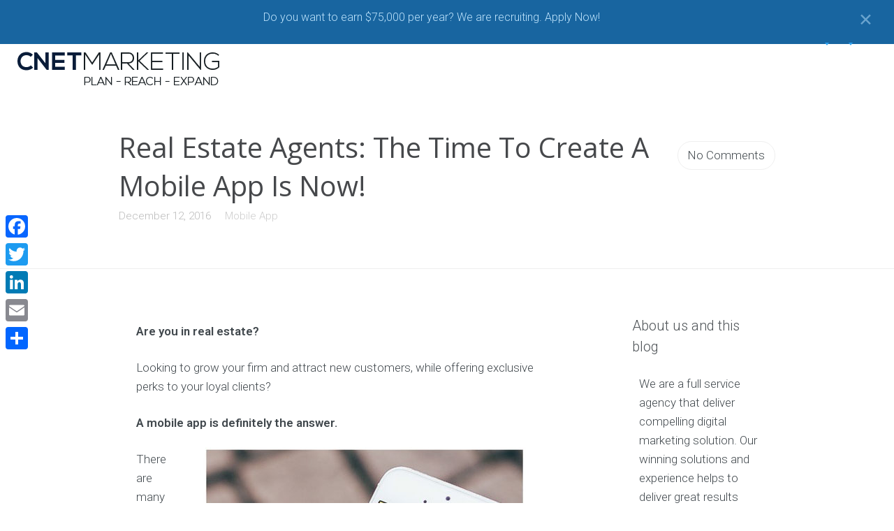

--- FILE ---
content_type: text/html; charset=UTF-8
request_url: https://cnetmarketing.com/real-estate-agents-the-time-to-create-a-mobile-app-is-now/
body_size: 178946
content:
<!DOCTYPE html>
<html  xmlns="http://www.w3.org/1999/xhtml" prefix="" lang="en-US">
<head>
	<meta charset="UTF-8" />
	<meta name="viewport" content="width=device-width, initial-scale=1">
	<link rel="profile" href="http://gmpg.org/xfn/11" />
	<link rel="pingback" href="https://cnetmarketing.com/xmlrpc.php" />

	
<!-- BEGIN Metadata added by the Add-Meta-Tags WordPress plugin -->
<meta name="description" content="Are you in real estate? Looking to grow your firm and attract new customers, while offering exclusive perks to your loyal clients? A mobile app is definitely the answer." />
<meta name="keywords" content="mobile app, mobile app for real estate agents, push notifications, real estate, real estate agent" />
<!-- END Metadata added by the Add-Meta-Tags WordPress plugin -->

<title>Real Estate Agents: The Time To Create A Mobile App Is Now!</title>
<style>
	/* Custom BSA_PRO Styles */

	/* fonts */

	/* form */
	.bsaProOrderingForm {   }
	.bsaProInput input,
	.bsaProInput input[type='file'],
	.bsaProSelectSpace select,
	.bsaProInputsRight .bsaInputInner,
	.bsaProInputsRight .bsaInputInner label {   }
	.bsaProPrice  {  }
	.bsaProDiscount  {   }
	.bsaProOrderingForm .bsaProSubmit,
	.bsaProOrderingForm .bsaProSubmit:hover,
	.bsaProOrderingForm .bsaProSubmit:active {   }

	/* alerts */
	.bsaProAlert,
	.bsaProAlert > a,
	.bsaProAlert > a:hover,
	.bsaProAlert > a:focus {  }
	.bsaProAlertSuccess {  }
	.bsaProAlertFailed {  }

	/* stats */
	.bsaStatsWrapper .ct-chart .ct-series.ct-series-b .ct-bar,
	.bsaStatsWrapper .ct-chart .ct-series.ct-series-b .ct-line,
	.bsaStatsWrapper .ct-chart .ct-series.ct-series-b .ct-point,
	.bsaStatsWrapper .ct-chart .ct-series.ct-series-b .ct-slice.ct-donut { stroke: #673AB7 !important; }

	.bsaStatsWrapper  .ct-chart .ct-series.ct-series-a .ct-bar,
	.bsaStatsWrapper .ct-chart .ct-series.ct-series-a .ct-line,
	.bsaStatsWrapper .ct-chart .ct-series.ct-series-a .ct-point,
	.bsaStatsWrapper .ct-chart .ct-series.ct-series-a .ct-slice.ct-donut { stroke: #FBCD39 !important; }

	/* Custom CSS */
	
</style><meta name='robots' content='max-image-preview:large' />
<link rel='dns-prefetch' href='//static.addtoany.com' />
<link rel='dns-prefetch' href='//code.jquery.com' />
<link rel='dns-prefetch' href='//fonts.googleapis.com' />
<link rel="alternate" type="application/rss+xml" title="CNet Marketing &raquo; Feed" href="https://cnetmarketing.com/feed/" />
<link rel="alternate" type="application/rss+xml" title="CNet Marketing &raquo; Comments Feed" href="https://cnetmarketing.com/comments/feed/" />
<link rel="alternate" type="application/rss+xml" title="CNet Marketing &raquo; Real Estate Agents: The Time To Create A Mobile App Is Now! Comments Feed" href="https://cnetmarketing.com/real-estate-agents-the-time-to-create-a-mobile-app-is-now/feed/" />
<link rel="alternate" title="oEmbed (JSON)" type="application/json+oembed" href="https://cnetmarketing.com/wp-json/oembed/1.0/embed?url=https%3A%2F%2Fcnetmarketing.com%2Freal-estate-agents-the-time-to-create-a-mobile-app-is-now%2F" />
<link rel="alternate" title="oEmbed (XML)" type="text/xml+oembed" href="https://cnetmarketing.com/wp-json/oembed/1.0/embed?url=https%3A%2F%2Fcnetmarketing.com%2Freal-estate-agents-the-time-to-create-a-mobile-app-is-now%2F&#038;format=xml" />
<style id='wp-img-auto-sizes-contain-inline-css' type='text/css'>
img:is([sizes=auto i],[sizes^="auto," i]){contain-intrinsic-size:3000px 1500px}
/*# sourceURL=wp-img-auto-sizes-contain-inline-css */
</style>
<style id='wp-emoji-styles-inline-css' type='text/css'>

	img.wp-smiley, img.emoji {
		display: inline !important;
		border: none !important;
		box-shadow: none !important;
		height: 1em !important;
		width: 1em !important;
		margin: 0 0.07em !important;
		vertical-align: -0.1em !important;
		background: none !important;
		padding: 0 !important;
	}
/*# sourceURL=wp-emoji-styles-inline-css */
</style>
<link rel='stylesheet' id='wp-block-library-css' href='https://cnetmarketing.com/wp-includes/css/dist/block-library/style.min.css?ver=6.9' type='text/css' media='all' />
<style id='global-styles-inline-css' type='text/css'>
:root{--wp--preset--aspect-ratio--square: 1;--wp--preset--aspect-ratio--4-3: 4/3;--wp--preset--aspect-ratio--3-4: 3/4;--wp--preset--aspect-ratio--3-2: 3/2;--wp--preset--aspect-ratio--2-3: 2/3;--wp--preset--aspect-ratio--16-9: 16/9;--wp--preset--aspect-ratio--9-16: 9/16;--wp--preset--color--black: #000000;--wp--preset--color--cyan-bluish-gray: #abb8c3;--wp--preset--color--white: #FFF;--wp--preset--color--pale-pink: #f78da7;--wp--preset--color--vivid-red: #cf2e2e;--wp--preset--color--luminous-vivid-orange: #ff6900;--wp--preset--color--luminous-vivid-amber: #fcb900;--wp--preset--color--light-green-cyan: #7bdcb5;--wp--preset--color--vivid-green-cyan: #00d084;--wp--preset--color--pale-cyan-blue: #8ed1fc;--wp--preset--color--vivid-cyan-blue: #0693e3;--wp--preset--color--vivid-purple: #9b51e0;--wp--preset--color--primary: rgb(42, 160, 239);--wp--preset--color--secondary: #A2C438;--wp--preset--color--blue: #1E5181;--wp--preset--color--dark-gray: #282D30;--wp--preset--color--light-gray: #9BA0A2;--wp--preset--gradient--vivid-cyan-blue-to-vivid-purple: linear-gradient(135deg,rgb(6,147,227) 0%,rgb(155,81,224) 100%);--wp--preset--gradient--light-green-cyan-to-vivid-green-cyan: linear-gradient(135deg,rgb(122,220,180) 0%,rgb(0,208,130) 100%);--wp--preset--gradient--luminous-vivid-amber-to-luminous-vivid-orange: linear-gradient(135deg,rgb(252,185,0) 0%,rgb(255,105,0) 100%);--wp--preset--gradient--luminous-vivid-orange-to-vivid-red: linear-gradient(135deg,rgb(255,105,0) 0%,rgb(207,46,46) 100%);--wp--preset--gradient--very-light-gray-to-cyan-bluish-gray: linear-gradient(135deg,rgb(238,238,238) 0%,rgb(169,184,195) 100%);--wp--preset--gradient--cool-to-warm-spectrum: linear-gradient(135deg,rgb(74,234,220) 0%,rgb(151,120,209) 20%,rgb(207,42,186) 40%,rgb(238,44,130) 60%,rgb(251,105,98) 80%,rgb(254,248,76) 100%);--wp--preset--gradient--blush-light-purple: linear-gradient(135deg,rgb(255,206,236) 0%,rgb(152,150,240) 100%);--wp--preset--gradient--blush-bordeaux: linear-gradient(135deg,rgb(254,205,165) 0%,rgb(254,45,45) 50%,rgb(107,0,62) 100%);--wp--preset--gradient--luminous-dusk: linear-gradient(135deg,rgb(255,203,112) 0%,rgb(199,81,192) 50%,rgb(65,88,208) 100%);--wp--preset--gradient--pale-ocean: linear-gradient(135deg,rgb(255,245,203) 0%,rgb(182,227,212) 50%,rgb(51,167,181) 100%);--wp--preset--gradient--electric-grass: linear-gradient(135deg,rgb(202,248,128) 0%,rgb(113,206,126) 100%);--wp--preset--gradient--midnight: linear-gradient(135deg,rgb(2,3,129) 0%,rgb(40,116,252) 100%);--wp--preset--font-size--small: 19.5px;--wp--preset--font-size--medium: 20px;--wp--preset--font-size--large: 36.5px;--wp--preset--font-size--x-large: 42px;--wp--preset--font-size--normal: 22px;--wp--preset--font-size--huge: 49.5px;--wp--preset--spacing--20: 0.44rem;--wp--preset--spacing--30: 0.67rem;--wp--preset--spacing--40: 1rem;--wp--preset--spacing--50: 1.5rem;--wp--preset--spacing--60: 2.25rem;--wp--preset--spacing--70: 3.38rem;--wp--preset--spacing--80: 5.06rem;--wp--preset--shadow--natural: 6px 6px 9px rgba(0, 0, 0, 0.2);--wp--preset--shadow--deep: 12px 12px 50px rgba(0, 0, 0, 0.4);--wp--preset--shadow--sharp: 6px 6px 0px rgba(0, 0, 0, 0.2);--wp--preset--shadow--outlined: 6px 6px 0px -3px rgb(255, 255, 255), 6px 6px rgb(0, 0, 0);--wp--preset--shadow--crisp: 6px 6px 0px rgb(0, 0, 0);}:where(.is-layout-flex){gap: 0.5em;}:where(.is-layout-grid){gap: 0.5em;}body .is-layout-flex{display: flex;}.is-layout-flex{flex-wrap: wrap;align-items: center;}.is-layout-flex > :is(*, div){margin: 0;}body .is-layout-grid{display: grid;}.is-layout-grid > :is(*, div){margin: 0;}:where(.wp-block-columns.is-layout-flex){gap: 2em;}:where(.wp-block-columns.is-layout-grid){gap: 2em;}:where(.wp-block-post-template.is-layout-flex){gap: 1.25em;}:where(.wp-block-post-template.is-layout-grid){gap: 1.25em;}.has-black-color{color: var(--wp--preset--color--black) !important;}.has-cyan-bluish-gray-color{color: var(--wp--preset--color--cyan-bluish-gray) !important;}.has-white-color{color: var(--wp--preset--color--white) !important;}.has-pale-pink-color{color: var(--wp--preset--color--pale-pink) !important;}.has-vivid-red-color{color: var(--wp--preset--color--vivid-red) !important;}.has-luminous-vivid-orange-color{color: var(--wp--preset--color--luminous-vivid-orange) !important;}.has-luminous-vivid-amber-color{color: var(--wp--preset--color--luminous-vivid-amber) !important;}.has-light-green-cyan-color{color: var(--wp--preset--color--light-green-cyan) !important;}.has-vivid-green-cyan-color{color: var(--wp--preset--color--vivid-green-cyan) !important;}.has-pale-cyan-blue-color{color: var(--wp--preset--color--pale-cyan-blue) !important;}.has-vivid-cyan-blue-color{color: var(--wp--preset--color--vivid-cyan-blue) !important;}.has-vivid-purple-color{color: var(--wp--preset--color--vivid-purple) !important;}.has-black-background-color{background-color: var(--wp--preset--color--black) !important;}.has-cyan-bluish-gray-background-color{background-color: var(--wp--preset--color--cyan-bluish-gray) !important;}.has-white-background-color{background-color: var(--wp--preset--color--white) !important;}.has-pale-pink-background-color{background-color: var(--wp--preset--color--pale-pink) !important;}.has-vivid-red-background-color{background-color: var(--wp--preset--color--vivid-red) !important;}.has-luminous-vivid-orange-background-color{background-color: var(--wp--preset--color--luminous-vivid-orange) !important;}.has-luminous-vivid-amber-background-color{background-color: var(--wp--preset--color--luminous-vivid-amber) !important;}.has-light-green-cyan-background-color{background-color: var(--wp--preset--color--light-green-cyan) !important;}.has-vivid-green-cyan-background-color{background-color: var(--wp--preset--color--vivid-green-cyan) !important;}.has-pale-cyan-blue-background-color{background-color: var(--wp--preset--color--pale-cyan-blue) !important;}.has-vivid-cyan-blue-background-color{background-color: var(--wp--preset--color--vivid-cyan-blue) !important;}.has-vivid-purple-background-color{background-color: var(--wp--preset--color--vivid-purple) !important;}.has-black-border-color{border-color: var(--wp--preset--color--black) !important;}.has-cyan-bluish-gray-border-color{border-color: var(--wp--preset--color--cyan-bluish-gray) !important;}.has-white-border-color{border-color: var(--wp--preset--color--white) !important;}.has-pale-pink-border-color{border-color: var(--wp--preset--color--pale-pink) !important;}.has-vivid-red-border-color{border-color: var(--wp--preset--color--vivid-red) !important;}.has-luminous-vivid-orange-border-color{border-color: var(--wp--preset--color--luminous-vivid-orange) !important;}.has-luminous-vivid-amber-border-color{border-color: var(--wp--preset--color--luminous-vivid-amber) !important;}.has-light-green-cyan-border-color{border-color: var(--wp--preset--color--light-green-cyan) !important;}.has-vivid-green-cyan-border-color{border-color: var(--wp--preset--color--vivid-green-cyan) !important;}.has-pale-cyan-blue-border-color{border-color: var(--wp--preset--color--pale-cyan-blue) !important;}.has-vivid-cyan-blue-border-color{border-color: var(--wp--preset--color--vivid-cyan-blue) !important;}.has-vivid-purple-border-color{border-color: var(--wp--preset--color--vivid-purple) !important;}.has-vivid-cyan-blue-to-vivid-purple-gradient-background{background: var(--wp--preset--gradient--vivid-cyan-blue-to-vivid-purple) !important;}.has-light-green-cyan-to-vivid-green-cyan-gradient-background{background: var(--wp--preset--gradient--light-green-cyan-to-vivid-green-cyan) !important;}.has-luminous-vivid-amber-to-luminous-vivid-orange-gradient-background{background: var(--wp--preset--gradient--luminous-vivid-amber-to-luminous-vivid-orange) !important;}.has-luminous-vivid-orange-to-vivid-red-gradient-background{background: var(--wp--preset--gradient--luminous-vivid-orange-to-vivid-red) !important;}.has-very-light-gray-to-cyan-bluish-gray-gradient-background{background: var(--wp--preset--gradient--very-light-gray-to-cyan-bluish-gray) !important;}.has-cool-to-warm-spectrum-gradient-background{background: var(--wp--preset--gradient--cool-to-warm-spectrum) !important;}.has-blush-light-purple-gradient-background{background: var(--wp--preset--gradient--blush-light-purple) !important;}.has-blush-bordeaux-gradient-background{background: var(--wp--preset--gradient--blush-bordeaux) !important;}.has-luminous-dusk-gradient-background{background: var(--wp--preset--gradient--luminous-dusk) !important;}.has-pale-ocean-gradient-background{background: var(--wp--preset--gradient--pale-ocean) !important;}.has-electric-grass-gradient-background{background: var(--wp--preset--gradient--electric-grass) !important;}.has-midnight-gradient-background{background: var(--wp--preset--gradient--midnight) !important;}.has-small-font-size{font-size: var(--wp--preset--font-size--small) !important;}.has-medium-font-size{font-size: var(--wp--preset--font-size--medium) !important;}.has-large-font-size{font-size: var(--wp--preset--font-size--large) !important;}.has-x-large-font-size{font-size: var(--wp--preset--font-size--x-large) !important;}
/*# sourceURL=global-styles-inline-css */
</style>

<style id='classic-theme-styles-inline-css' type='text/css'>
/*! This file is auto-generated */
.wp-block-button__link{color:#fff;background-color:#32373c;border-radius:9999px;box-shadow:none;text-decoration:none;padding:calc(.667em + 2px) calc(1.333em + 2px);font-size:1.125em}.wp-block-file__button{background:#32373c;color:#fff;text-decoration:none}
/*# sourceURL=/wp-includes/css/classic-themes.min.css */
</style>
<link rel='stylesheet' id='lbmn-gutenberg-css' href='https://cnetmarketing.com/wp-content/themes/seowp/gutenberg.css?ver=1642183273' type='text/css' media='all' />
<link rel='stylesheet' id='buy_sell_ads_pro_main_stylesheet-css' href='https://cnetmarketing.com/wp-content/plugins/bsa-parser-pro-scripteo/lib/../frontend/css/asset/style.css?ver=6.9' type='text/css' media='all' />
<link rel='stylesheet' id='buy_sell_ads_pro_template_stylesheet-css' href='https://cnetmarketing.com/wp-content/plugins/bsa-parser-pro-scripteo/lib/../frontend/css/all.css?ver=6.9' type='text/css' media='all' />
<link rel='stylesheet' id='buy_sell_ads_pro_materialize_stylesheet-css' href='https://cnetmarketing.com/wp-content/plugins/bsa-parser-pro-scripteo/lib/../frontend/css/asset/material-design.css?ver=6.9' type='text/css' media='all' />
<link rel='stylesheet' id='buy_sell_ads_pro_animate_stylesheet-css' href='https://cnetmarketing.com/wp-content/plugins/bsa-parser-pro-scripteo/lib/../frontend/css/asset/animate.css?ver=6.9' type='text/css' media='all' />
<link rel='stylesheet' id='buy_sell_ads_pro_owl_carousel_stylesheet-css' href='https://cnetmarketing.com/wp-content/plugins/bsa-parser-pro-scripteo/lib/../frontend/css/asset/bsa.carousel.css?ver=6.9' type='text/css' media='all' />
<link rel='stylesheet' id='buy_sell_ads_pro_user_panel-css' href='https://cnetmarketing.com/wp-content/plugins/bsa-plugin-pro-scripteo/frontend/css/asset/rtl-user-panel.css?ver=6.9' type='text/css' media='all' />
<link rel='stylesheet' id='buy_sell_ads_pro_rtl_template_stylesheet-css' href='https://cnetmarketing.com/wp-content/plugins/bsa-plugin-pro-scripteo/frontend/css/rtl-all.css?ver=6.9' type='text/css' media='all' />
<link rel='stylesheet' id='buy_sell_ads_pro_chart_stylesheet-css' href='https://cnetmarketing.com/wp-content/plugins/bsa-plugin-pro-scripteo/frontend/css/asset/chart.css?ver=6.9' type='text/css' media='all' />
<link rel='stylesheet' id='buy_sell_ads_pro_carousel_stylesheet-css' href='https://cnetmarketing.com/wp-content/plugins/bsa-plugin-pro-scripteo/frontend/css/asset/bsa.carousel.css?ver=6.9' type='text/css' media='all' />
<link rel='stylesheet' id='jquery-ui-css' href='//code.jquery.com/ui/1.13.3/themes/smoothness/jquery-ui.min.css?ver=1.13.3' type='text/css' media='all' />
<link rel='stylesheet' id='dslc-fontawesome-css' href='https://cnetmarketing.com/wp-content/plugins/live-composer-page-builder/css/font-awesome.css?ver=2.0.7' type='text/css' media='all' />
<link rel='stylesheet' id='dslc-ext-css' href='https://cnetmarketing.com/wp-content/themes/seowp/iconfont/style.css?ver=2.2.2' type='text/css' media='all' />
<link rel='stylesheet' id='dslc-social-css' href='https://cnetmarketing.com/wp-content/themes/seowp/iconfont/social-share-icons.css?ver=2.2.2' type='text/css' media='all' />
<link rel='stylesheet' id='dslc-plugins-css-css' href='https://cnetmarketing.com/wp-content/plugins/live-composer-page-builder/css/dist/frontend.plugins.min.css?ver=2.0.7' type='text/css' media='all' />
<link rel='stylesheet' id='dslc-frontend-css-css' href='https://cnetmarketing.com/wp-content/plugins/live-composer-page-builder/css/dist/frontend.min.css?ver=2.0.7' type='text/css' media='all' />
<link rel='stylesheet' id='wp-job-manager-applications-frontend-css' href='https://cnetmarketing.com/wp-content/plugins/wp-job-manager-applications/assets/css/frontend.css?ver=6.9' type='text/css' media='all' />
<link rel='stylesheet' id='wp-job-manager-job-listings-css' href='https://cnetmarketing.com/wp-content/plugins/wp-job-manager/assets/dist/css/job-listings.css?ver=598383a28ac5f9f156e4' type='text/css' media='all' />
<link rel='stylesheet' id='lcmenupro-css-css' href='https://cnetmarketing.com/wp-content/plugins/lc-extensions/extensions/menu/css/main.css?ver=6.9' type='text/css' media='all' />
<link rel='stylesheet' id='mmm_mega_main_menu-css' href='https://cnetmarketing.com/wp-content/plugins/mega_main_menu/src/css/cache.skin.css?ver=1540822402' type='text/css' media='all' />
<link rel='stylesheet' id='ms-main-css' href='https://cnetmarketing.com/wp-content/plugins/masterslider/public/assets/css/masterslider.main.css?ver=30.2.14' type='text/css' media='all' />
<link rel='stylesheet' id='ms-custom-css' href='https://cnetmarketing.com/wp-content/uploads/masterslider/custom.css?ver=8.9' type='text/css' media='all' />
<link rel='stylesheet' id='addtoany-css' href='https://cnetmarketing.com/wp-content/plugins/add-to-any/addtoany.min.css?ver=1.16' type='text/css' media='all' />
<style id='addtoany-inline-css' type='text/css'>
@media screen and (max-width:980px){
.a2a_floating_style.a2a_vertical_style{display:none;}
}
@media screen and (min-width:981px){
.a2a_floating_style.a2a_default_style{display:none;}
}
/*# sourceURL=addtoany-inline-css */
</style>
<link rel='stylesheet' id='lbmn-style-css' href='https://cnetmarketing.com/wp-content/themes/seowp/style.css?ver=1642183273' type='text/css' media='all' />
<style id='lbmn-style-inline-css' type='text/css'>

			.pseudo-preloader .global-container { z-index: 100; position: relative; }
			.pseudo-preloader .global-wrapper:before {
				position: absolute; content: ""; left: 0; top: 0; width: 100%; height: 100%;
				position: fixed; height: 100vh;
				-webkit-transition: all 0.3s;
				-webkit-transition-delay: 0.2s;
				-moz-transition: all 0.3s 0.2s;
				-o-transition: all 0.3s 0.2s;
				transition: all 0.3s 0.2s;
				z-index: 999999; background: #fff; }

			.pseudo-preloader .global-wrapper:after {
				width: 80px;
				height: 80px;
				content: "";		background: transparent url("https://cnetmarketing.com/wp-content/themes/seowp/images/preloader.gif") no-repeat;		background-size: 80px 80px;
				position: fixed; display: block; left: 50%; top: 50vh; margin-left: -40px; z-index: 1000000;

				-webkit-transition: all 0.4s;
				-webkit-transition-delay: 0.4s;

				-moz-transition: all 0.4s 0.4s;
				-o-transition: all 0.4s 0.4s;
				transition: all 0.4s 0.4s;
			}

			html.content-loaded .global-wrapper:before,
			html.content-loaded .global-wrapper:after {
				opacity: 0; z-index: -1; color: rgba(0, 0, 0, 0);
				-webkit-transition: all 0.2s;
				-moz-transition: all 0.2s;
				-o-transition: all 0.2s;
				transition: all 0.2s; }
		
body, .global-wrapper {background-color:rgb(255, 255, 255);}body.boxed-page-layout {background-color:rgb(102, 130, 144);}body.boxed-page-layout:before {opacity:;}.notification-panel {background-color:rgb(24, 101, 160);}.notification-panel, .notification-panel * { color:rgb(189, 227, 252);}.notification-panel:before {min-height:40px;}.notification-panel:hover {background-color:rgb(15, 119, 200);}.notification-panel:hover, .notification-panel:hover * {color:rgb(255, 255, 255);}a {color:rgb(42, 160, 239);}a:hover {color:rgb(93, 144, 226);}div.editor-styles-wrapper .wp-block-button:not(.is-style-outline) .wp-block-button__link:not(.has-background),.entry-content .wp-block-button:not(.is-style-outline) .wp-block-button__link:not(.has-background) {background-color:rgb(42, 160, 239);}.has-primary-background-color {background-color:rgb(42, 160, 239);}.wp-block-button.is-style-outline .wp-block-button__link:not(.has-text-color) {color:rgb(42, 160, 239);}body, body .dslc-module-front {font-family:'Roboto', Helvetica,Arial,'DejaVu Sans','Liberation Sans',Freesans,sans-serif;line-height:27px;font-weight:300;color:rgb(65, 72, 77);}.site {font-size:17px;}p {margin-bottom:20px;}h1 {font-family:'Roboto', Helvetica,Arial,'DejaVu Sans','Liberation Sans',Freesans,sans-serif;font-size:42px;line-height:48px;font-weight:200;margin-bottom:25px;color:rgb(70, 72, 75);}h2 {font-family:'Roboto', Helvetica,Arial,'DejaVu Sans','Liberation Sans',Freesans,sans-serif;font-size:31px;line-height:38px;font-weight:300;margin-bottom:20px;color:rgb(39, 40, 43);}h3 {font-family:'Roboto', Helvetica,Arial,'DejaVu Sans','Liberation Sans',Freesans,sans-serif;font-size:24px;line-height:33px;font-weight:300;margin-bottom:20px;color:rgb(16, 16, 17);}h4 {font-family:'Roboto', Helvetica,Arial,'DejaVu Sans','Liberation Sans',Freesans,sans-serif;font-size:21px;line-height:29px;font-weight:300;margin-bottom:18px;color:rgb(53, 54, 57);}h5 {font-family:'Roboto', Helvetica,Arial,'DejaVu Sans','Liberation Sans',Freesans,sans-serif;font-size:17px;line-height:27px;font-weight:500;margin-bottom:25px;color:rgb(16, 16, 17);}h6 {font-family:'Roboto', Helvetica,Arial,'DejaVu Sans','Liberation Sans',Freesans,sans-serif;font-size:17px;line-height:27px;font-weight:400;margin-bottom:25px;color:rgb(70, 72, 75);}.calltoaction-area {background-color:rgb(86, 174, 227);height:148px;line-height:148px;}.calltoaction-area, .calltoaction-area * {color:rgb(255, 255, 255);}.calltoaction-area:hover {background-color:rgb(34, 98, 214);}.calltoaction-area:hover, .calltoaction-area:hover * { color:rgb(255, 255, 255); }.calltoaction-area__content {font-family:'Roboto', Helvetica,Arial,'DejaVu Sans','Liberation Sans',Freesans,sans-serif;font-weight:300;font-size:35px;}input[type="text"], input[type="password"], input[type="date"], input[type="datetime"], input[type="datetime-local"], input[type="month"], input[type="week"], input[type="email"], input[type="number"], input[type="search"], input[type="tel"], input[type="time"], input[type="url"], textarea {background:rgb(255, 255, 255);}
/*# sourceURL=lbmn-style-inline-css */
</style>
<link rel='stylesheet' id='lbmn-google-fonts-css' href='//fonts.googleapis.com/css?family=Roboto%3A100%2C300%2C400%2C500%2C700%2C900&#038;ver=2.2.2#038;subset=latin' type='text/css' media='all' />
<script type="text/javascript" src="https://cnetmarketing.com/wp-includes/js/jquery/jquery.min.js?ver=3.7.1" id="jquery-core-js"></script>
<script type="text/javascript" src="https://cnetmarketing.com/wp-includes/js/jquery/jquery-migrate.min.js?ver=3.4.1" id="jquery-migrate-js"></script>
<script type="text/javascript" id="addtoany-core-js-before">
/* <![CDATA[ */
window.a2a_config=window.a2a_config||{};a2a_config.callbacks=[];a2a_config.overlays=[];a2a_config.templates={};

//# sourceURL=addtoany-core-js-before
/* ]]> */
</script>
<script type="text/javascript" defer src="https://static.addtoany.com/menu/page.js" id="addtoany-core-js"></script>
<script type="text/javascript" defer src="https://cnetmarketing.com/wp-content/plugins/add-to-any/addtoany.min.js?ver=1.1" id="addtoany-jquery-js"></script>
<script type="text/javascript" id="thickbox-js-extra">
/* <![CDATA[ */
var thickboxL10n = {"next":"Next \u003E","prev":"\u003C Prev","image":"Image","of":"of","close":"Close","noiframes":"This feature requires inline frames. You have iframes disabled or your browser does not support them.","loadingAnimation":"https://cnetmarketing.com/wp-includes/js/thickbox/loadingAnimation.gif"};
//# sourceURL=thickbox-js-extra
/* ]]> */
</script>
<script type="text/javascript" src="https://cnetmarketing.com/wp-includes/js/thickbox/thickbox.js?ver=3.1-20121105" id="thickbox-js"></script>
<script type="text/javascript" src="https://cnetmarketing.com/wp-includes/js/underscore.min.js?ver=1.13.7" id="underscore-js"></script>
<script type="text/javascript" src="https://cnetmarketing.com/wp-includes/js/shortcode.min.js?ver=6.9" id="shortcode-js"></script>
<script type="text/javascript" src="https://cnetmarketing.com/wp-admin/js/media-upload.min.js?ver=6.9" id="media-upload-js"></script>
<script type="text/javascript" src="https://cnetmarketing.com/wp-content/plugins/bsa-parser-pro-scripteo/lib/../frontend/js/script.js?ver=6.9" id="buy_sell_ads_pro_js_script-js"></script>
<script type="text/javascript" src="https://cnetmarketing.com/wp-content/plugins/bsa-parser-pro-scripteo/lib/../frontend/js/jquery.viewportchecker.js?ver=6.9" id="buy_sell_ads_pro_viewport_checker_js_script-js"></script>
<script type="text/javascript" src="https://cnetmarketing.com/wp-content/plugins/bsa-parser-pro-scripteo/lib/../frontend/js/bsa.carousel.js?ver=6.9" id="buy_sell_ads_pro_owl_carousel_js_script-js"></script>
<script type="text/javascript" src="https://cnetmarketing.com/wp-content/plugins/bsa-plugin-pro-scripteo/frontend/js/chart.js?ver=6.9" id="buy_sell_ads_pro_chart_js_script-js"></script>
<script type="text/javascript" src="https://cnetmarketing.com/wp-content/plugins/bsa-plugin-pro-scripteo/frontend/js/bsa.carousel.js?ver=6.9" id="buy_sell_ads_pro_carousel_js_script-js"></script>
<script type="text/javascript" src="https://cnetmarketing.com/wp-content/plugins/bsa-plugin-pro-scripteo/frontend/js/jquery.simplyscroll.js?ver=6.9" id="buy_sell_ads_pro_simply_scroll_js_script-js"></script>
<script type="text/javascript" src="https://cnetmarketing.com/wp-content/plugins/live-composer-page-builder/js/dist/client_plugins.min.js?ver=2.0.7" id="dslc-plugins-js-js"></script>
<link rel="https://api.w.org/" href="https://cnetmarketing.com/wp-json/" /><link rel="alternate" title="JSON" type="application/json" href="https://cnetmarketing.com/wp-json/wp/v2/posts/1650" /><link rel="EditURI" type="application/rsd+xml" title="RSD" href="https://cnetmarketing.com/xmlrpc.php?rsd" />
<meta name="generator" content="WordPress 6.9" />
<link rel="canonical" href="https://cnetmarketing.com/real-estate-agents-the-time-to-create-a-mobile-app-is-now/" />
<link rel='shortlink' href='https://cnetmarketing.com/?p=1650' />
<script>var ms_grabbing_curosr='https://cnetmarketing.com/wp-content/plugins/masterslider/public/assets/css/common/grabbing.cur',ms_grab_curosr='https://cnetmarketing.com/wp-content/plugins/masterslider/public/assets/css/common/grab.cur';</script>
<meta name="generator" content="MasterSlider 30.2.14 - Responsive Touch Image Slider" />
<script>var ms_grabbing_curosr='https://cnetmarketing.com/wp-content/plugins/masterslider/public/assets/css/common/grabbing.cur',ms_grab_curosr='https://cnetmarketing.com/wp-content/plugins/masterslider/public/assets/css/common/grab.cur';</script>
<meta name="generator" content="MasterSlider 30.2.14 - Responsive Touch Image Slider" />
	<script type="text/javascript">
		function lbmn_passedFiveSeconds() {
			var el_html = document.getElementsByTagName( 'html' );
			if ( (typeof el_html.className !== 'undefined') && (el_html.className.indexOf( 'content-loaded' ) === -1) ) {
				el_html.className += ' content-loaded';
			}
		}
		setTimeout( lbmn_passedFiveSeconds, 5000 );
	</script>
	</head>

<body class="wp-singular post-template-default single single-post postid-1650 single-format-standard wp-embed-responsive wp-theme-seowp mmm mega_main_menu-20-1-8 dslc-page dslc-page-has-content dslc-enabled dslc-page-has-hf _masterslider _msp_version_30.2.14 pseudo-preloader seowp">
<div class="off-canvas-wrap">
	<div class="site global-container inner-wrap" id="global-container">
		<div class="global-wrapper">
								<div class='notification-panel' data-stateonload='1' data-uniquehash='17490cf405ca6dd69d5d55be5731c219'>
					<span class='notification-panel__content'>
						<span class='notification-panel__message'>
							<span class="notification-panel__message-text">Do you want to earn $75,000 per year? We are recruiting. Apply Now!</span>&nbsp;&nbsp;&nbsp;<i class="fa-icon-angle-right notification-panel__cta-icon"></i>						</span>
					</span>
													<a href='https://cnetmarketing.com/job/sales-executive/' class='notification-panel__cta-link'></a>
												<a href="#" class='notification-panel__close'>&#10005;</a>
					</div>
					
<!-- begin "mega_main_menu" -->
<div id="mega_main_menu" class="topbar primary_style-flat icons-left first-lvl-align-right first-lvl-separator-smooth direction-horizontal fullwidth-disable pushing_content-disable mobile_minimized-disable dropdowns_trigger-hover dropdowns_animation-anim_4 no-logo no-search no-woo_cart no-buddypress responsive-enable coercive_styles-disable indefinite_location_mode-disable language_direction-ltr version-20-1-8  mega_main mega_main_menu">
	<div class="menu_holder">
	<div class="mmm_fullwidth_container"></div><!-- class="fullwidth_container" -->
		<div class="menu_inner">
			<span class="nav_logo">
				<a class="mobile_toggle">
					<span class="mobile_button">
						Menu &nbsp;
						<span class="symbol_menu">&equiv;</span>
						<span class="symbol_cross">&#x2573;</span>
					</span><!-- class="mobile_button" -->
				</a>
			</span><!-- /class="nav_logo" -->
				<ul id="mega_main_menu_ul" class="mega_main_menu_ul">
<li id="menu-item-1409" class="menu-align-left menu-item menu-item-type-custom menu-item-object-custom menu-item-1409 default_dropdown default_style drop_to_right submenu_default_width columns1">
	<span class="item_link  disable_icon" tabindex="1">
		<i class=""></i> 
		<span class="link_content">
			<span class="link_text">
				Mobile Apps &#038; Web Development - Online Marketing
			</span>
		</span>
	</span>
</li>
<li id="menu-item-995" class="menu-item menu-item-type-custom menu-item-object-custom menu-item-995 default_dropdown default_style drop_to_right submenu_default_width columns1">
	<span class="item_link  with_icon" tabindex="2">
		<i class="dslc-icon-ext-speech-bubble"></i> 
		<span class="link_content">
			<span class="link_text">
				+1 (914) 266 0822
			</span>
		</span>
	</span>
</li>
<li id="menu-item-1658" class="menu-item menu-item-type-post_type menu-item-object-page menu-item-1658 default_dropdown default_style drop_to_right submenu_default_width columns1">
	<a href="https://cnetmarketing.com/contact-us/" class="item_link  disable_icon" tabindex="3">
		<i class=""></i> 
		<span class="link_content">
			<span class="link_text">
				Contact Us
			</span>
		</span>
	</a>
</li></ul>
		</div><!-- /class="menu_inner" -->
	</div><!-- /class="menu_holder" -->
</div><!-- /id="mega_main_menu" -->		<header class="site-header " data-stateonload='1' role="banner">
			
<!-- begin "mega_main_menu" -->
<div id="mega_main_menu" class="header-menu primary_style-flat icons-left first-lvl-align-right first-lvl-separator-none direction-horizontal fullwidth-disable pushing_content-disable mobile_minimized-enable dropdowns_trigger-hover dropdowns_animation-anim_4 include-logo no-search no-woo_cart no-buddypress responsive-enable coercive_styles-disable indefinite_location_mode-disable language_direction-ltr version-20-1-8  logoplacement-bottom-left search-shadow-inside mega_main mega_main_menu">
	<div class="menu_holder" data-sticky="1" data-stickyoffset="134">
	<div class="mmm_fullwidth_container"></div><!-- class="fullwidth_container" -->
		<div class="menu_inner">
			<span class="nav_logo">
				<a class="logo_link" href="https://cnetmarketing.com" title="CNet Marketing">
					<img src="https://cnetmarketing.com/wp-content/uploads/2016/06/Logo.png" alt="CNet Marketing" />
				</a>
				<a class="mobile_toggle">
					<span class="mobile_button">
						Menu &nbsp;
						<span class="symbol_menu">&equiv;</span>
						<span class="symbol_cross">&#x2573;</span>
					</span><!-- class="mobile_button" -->
				</a>
			</span><!-- /class="nav_logo" -->
				<ul id="mega_main_menu_ul" class="mega_main_menu_ul">
<li id="menu-item-1485" class="menu-item menu-item-type-post_type menu-item-object-page menu-item-home menu-item-1485 default_dropdown default_style drop_to_right submenu_default_width columns1">
	<a href="https://cnetmarketing.com/" class="item_link  disable_icon" tabindex="4">
		<i class=""></i> 
		<span class="link_content">
			<span class="link_text">
				Home
			</span>
		</span>
	</a>
</li>
<li id="menu-item-1646" class="menu-item menu-item-type-post_type menu-item-object-page menu-item-1646 default_dropdown default_style drop_to_right submenu_default_width columns1">
	<a href="https://cnetmarketing.com/responsive-website-design/" class="item_link  disable_icon" tabindex="5">
		<i class=""></i> 
		<span class="link_content">
			<span class="link_text">
				Website Design
			</span>
		</span>
	</a>
</li>
<li id="menu-item-1483" class="menu-item menu-item-type-post_type menu-item-object-page menu-item-1483 multicolumn_dropdown additional_style_2 drop_to_right submenu_default_width columns2">
	<a href="https://cnetmarketing.com/mobile-apps/" class="item_link  disable_icon" tabindex="6">
		<i class=""></i> 
		<span class="link_content">
			<span class="link_text">
				Mobile App
			</span>
		</span>
	</a>
</li>
<li id="menu-item-1556" class="menu-item menu-item-type-custom menu-item-object-custom menu-item-has-children menu-item-1556 default_dropdown additional_style_2 drop_to_right submenu_default_width columns6">
	<a href="#" class="item_link  disable_icon" tabindex="7">
		<i class=""></i> 
		<span class="link_content">
			<span class="link_text">
				Mobile App Features
			</span>
		</span>
	</a>
	<ul class="mega_dropdown">
	<li id="menu-item-1562" class="menu-item menu-item-type-post_type menu-item-object-page menu-item-1562 default_dropdown default_style drop_to_right submenu_default_width columns1">
		<a href="https://cnetmarketing.com/real-estate-mobile-app-development/" class="item_link  with_icon" tabindex="8">
			<i class="dslc-icon-ext-arrow-right"></i> 
			<span class="link_content">
				<span class="link_text">
					Real Estate - Realtors
				</span>
			</span>
		</a>
	</li>
	<li id="menu-item-1560" class="menu-item menu-item-type-post_type menu-item-object-page menu-item-1560 default_dropdown default_style drop_to_right submenu_default_width columns1">
		<a href="https://cnetmarketing.com/restaurants-mobile-app-development/" class="item_link  with_icon" tabindex="9">
			<i class="dslc-icon-ext-arrow-right"></i> 
			<span class="link_content">
				<span class="link_text">
					Restaurants
				</span>
			</span>
		</a>
	</li>
	<li id="menu-item-1561" class="menu-item menu-item-type-post_type menu-item-object-page menu-item-1561 default_dropdown default_style drop_to_right submenu_default_width columns1">
		<a href="https://cnetmarketing.com/food-ordering-mobile-app-development/" class="item_link  with_icon" tabindex="10">
			<i class="dslc-icon-ext-arrow-right"></i> 
			<span class="link_content">
				<span class="link_text">
					Food Ordering
				</span>
			</span>
		</a>
	</li>
	<li id="menu-item-1559" class="menu-item menu-item-type-post_type menu-item-object-page menu-item-1559 default_dropdown default_style drop_to_right submenu_default_width columns1">
		<a href="https://cnetmarketing.com/fitness-clubs-mobile-app-development/" class="item_link  with_icon" tabindex="11">
			<i class="dslc-icon-ext-arrow-right"></i> 
			<span class="link_content">
				<span class="link_text">
					Fitness Clubs Mobile App
				</span>
			</span>
		</a>
	</li>
	<li id="menu-item-1557" class="menu-item menu-item-type-post_type menu-item-object-page menu-item-1557 default_dropdown default_style drop_to_right submenu_default_width columns1">
		<a href="https://cnetmarketing.com/hair-salon-mobile-app-development/" class="item_link  with_icon" tabindex="12">
			<i class="dslc-icon-ext-arrow-right"></i> 
			<span class="link_content">
				<span class="link_text">
					Hair Salon Mobile App
				</span>
			</span>
		</a>
	</li>
	<li id="menu-item-1558" class="menu-item menu-item-type-post_type menu-item-object-page menu-item-1558 default_dropdown default_style drop_to_right submenu_default_width columns1">
		<a href="https://cnetmarketing.com/reservations-mobile-app-development/" class="item_link  with_icon" tabindex="13">
			<i class="dslc-icon-ext-arrow-right"></i> 
			<span class="link_content">
				<span class="link_text">
					Reservations Mobile App
				</span>
			</span>
		</a>
	</li>
	</ul><!-- /.mega_dropdown -->
</li>
<li id="menu-item-1606" class="menu-item menu-item-type-custom menu-item-object-custom menu-item-has-children menu-item-1606 default_dropdown additional_style_2 drop_to_right submenu_default_width columns1">
	<a href="#" class="item_link  disable_icon" tabindex="14">
		<i class=""></i> 
		<span class="link_content">
			<span class="link_text">
				Design Services
			</span>
		</span>
	</a>
	<ul class="mega_dropdown">
	<li id="menu-item-1642" class="menu-item menu-item-type-post_type menu-item-object-page menu-item-1642 default_dropdown default_style drop_to_right submenu_default_width columns1">
		<a href="https://cnetmarketing.com/responsive-website-design/" class="item_link  with_icon" tabindex="15">
			<i class="dslc-icon-ext-arrow-right"></i> 
			<span class="link_content">
				<span class="link_text">
					Responsive Website Design
				</span>
			</span>
		</a>
	</li>
	<li id="menu-item-1605" class="menu-item menu-item-type-post_type menu-item-object-page menu-item-1605 default_dropdown default_style drop_to_right submenu_default_width columns1">
		<a href="https://cnetmarketing.com/responsive-email-design/" class="item_link  with_icon" tabindex="16">
			<i class="dslc-icon-ext-arrow-right"></i> 
			<span class="link_content">
				<span class="link_text">
					Responsive Email Design
				</span>
			</span>
		</a>
	</li>
	</ul><!-- /.mega_dropdown -->
</li>
<li id="menu-item-1563" class="menu-item menu-item-type-post_type menu-item-object-page menu-item-1563 default_dropdown additional_style_1 drop_to_right submenu_default_width columns1">
	<a href="https://cnetmarketing.com/request-for-quote/" class="item_link  disable_icon" tabindex="17">
		<i class=""></i> 
		<span class="link_content">
			<span class="link_text">
				Request For Quote
			</span>
		</span>
	</a>
</li></ul>
		</div><!-- /class="menu_inner" -->
	</div><!-- /class="menu_holder" -->
</div><!-- /id="mega_main_menu" -->		</header><!-- #masthead -->
		<div id="dslc-content" class="dslc-content dslc-clearfix">			<div class="site-main">
	<div id="content" class="site-content" role="main">
		<article id="post-1650" class="post-1650 post type-post status-publish format-standard hentry category-mobile-app tag-mobile-app tag-mobile-app-for-real-estate-agents tag-push-notifications tag-real-estate tag-real-estate-agent">
		<div class="entry-content">
		<div id="dslc-main">
		<div  class="dslc-modules-section " style="padding-bottom:0px;padding-top:0px;border-color:rgb(238, 238, 238);border-width:1px;border-top-style: hidden; border-right-style: hidden; border-left-style: hidden; " data-section-id="">
				
				
				<div class="dslc-modules-section-wrapper dslc-clearfix"> <div class="dslc-modules-area dslc-col dslc-12-col dslc-last-col" data-size="12" data-valign="">
		<div id="dslc-module-4549" class="dslc-module-front dslc-module-DSLC_Separator dslc-in-viewport-check dslc-in-viewport-anim-none  dslc-col dslc-12-col  dslc-module-handle-like-regular " data-module-id="4549" data-module="DSLC_Separator" data-dslc-module-size="12" data-dslc-anim="none" data-dslc-anim-delay="0" data-dslc-anim-duration="650"  data-dslc-anim-easing="ease" data-dslc-preset="none" >

			
			
					<div class="dslc-separator-wrapper">
				<div class="dslc-separator dslc-separator-style-invisible">
									</div>
				<div></div>
			</div><!-- .dslc-separator-wrapper -->
			
				</div><!-- .dslc-module -->
		</div> <div class="dslc-modules-area dslc-col dslc-10-col dslc-first-col" data-size="10" data-valign="">
		<div id="dslc-module-4550" class="dslc-module-front dslc-module-DSLC_TP_Title dslc-in-viewport-check dslc-in-viewport-anim-none  dslc-col dslc-12-col  dslc-module-handle-like-regular " data-module-id="4550" data-module="DSLC_TP_Title" data-dslc-module-size="12" data-dslc-anim="none" data-dslc-anim-delay="0" data-dslc-anim-duration="650"  data-dslc-anim-easing="ease" data-dslc-preset="none" >

			
			
		
	<div class="dslc-tp-title">
					<div class="dslc-tp-title"><h1>Real Estate Agents: The Time To Create A Mobile App Is Now!</h1></div>
			</div>

	
				</div><!-- .dslc-module -->
		
		<div id="dslc-module-4551" class="dslc-module-front dslc-module-DSLC_TP_Meta dslc-in-viewport-check dslc-in-viewport-anim-none  dslc-col dslc-12-col  dslc-module-handle-like-regular " data-module-id="4551" data-module="DSLC_TP_Meta" data-dslc-module-size="12" data-dslc-anim="none" data-dslc-anim-delay="0" data-dslc-anim-duration="650"  data-dslc-anim-easing="ease" data-dslc-preset="none" >

			
			
		
				<div class="dslc-tp-meta dslc-tp-meta-horizontal">
					<ul class="dslc-clearfix">

													<li>December 12, 2016</li>
						
						
																					<li><a href="https://cnetmarketing.com/case-study/mobile-app/">Mobile App</a></li>													
						
						
					</ul>
				</div>

			
				</div><!-- .dslc-module -->
		</div> <div class="dslc-modules-area dslc-col dslc-2-col dslc-last-col" data-size="2" data-valign="">
		<div id="dslc-module-4552" class="dslc-module-front dslc-module-DSLC_Separator dslc-in-viewport-check dslc-in-viewport-anim-none  dslc-col dslc-12-col  dslc-module-handle-like-regular " data-module-id="4552" data-module="DSLC_Separator" data-dslc-module-size="12" data-dslc-anim="none" data-dslc-anim-delay="0" data-dslc-anim-duration="650"  data-dslc-anim-easing="ease" data-dslc-preset="none" >

			
			
					<div class="dslc-separator-wrapper">
				<div class="dslc-separator dslc-separator-style-invisible">
									</div>
				<div></div>
			</div><!-- .dslc-separator-wrapper -->
			
				</div><!-- .dslc-module -->
		
		<div id="dslc-module-4553" class="dslc-module-front dslc-module-DSLC_Html dslc-in-viewport-check dslc-in-viewport-anim-none  dslc-col dslc-12-col  dslc-module-handle-like-regular " data-module-id="4553" data-module="DSLC_Html" data-dslc-module-size="12" data-dslc-anim="none" data-dslc-anim-delay="0" data-dslc-anim-duration="650"  data-dslc-anim-easing="ease" data-dslc-preset="none" >

			
			
		<div class="dslc-html-module-content">No Comments</div>
				</div><!-- .dslc-module -->
		</div> <div class="dslc-modules-area dslc-col dslc-12-col dslc-last-col" data-size="12" data-valign="">
		<div id="dslc-module-4554" class="dslc-module-front dslc-module-DSLC_Separator dslc-in-viewport-check dslc-in-viewport-anim-none  dslc-col dslc-12-col  dslc-module-handle-like-regular " data-module-id="4554" data-module="DSLC_Separator" data-dslc-module-size="12" data-dslc-anim="none" data-dslc-anim-delay="0" data-dslc-anim-duration="650"  data-dslc-anim-easing="ease" data-dslc-preset="none" >

			
			
					<div class="dslc-separator-wrapper">
				<div class="dslc-separator dslc-separator-style-invisible">
									</div>
				<div></div>
			</div><!-- .dslc-separator-wrapper -->
			
				</div><!-- .dslc-module -->
		</div> </div></div> 
		<div  class="dslc-modules-section " style="padding-bottom:0px;padding-top:0px;border-right-style: hidden; border-left-style: hidden; " data-section-id="">
				
				
				<div class="dslc-modules-section-wrapper dslc-clearfix"> <div class="dslc-modules-area dslc-col dslc-12-col dslc-last-col" data-size="12" data-valign="">
		<div id="dslc-module-5346" class="dslc-module-front dslc-module-DSLC_Separator dslc-in-viewport-check dslc-in-viewport-anim-none  dslc-col dslc-12-col  dslc-module-handle-like-regular " data-module-id="5346" data-module="DSLC_Separator" data-dslc-module-size="12" data-dslc-anim="none" data-dslc-anim-delay="0" data-dslc-anim-duration="650"  data-dslc-anim-easing="ease" data-dslc-preset="none" >

			
			
					<div class="dslc-separator-wrapper">
				<div class="dslc-separator dslc-separator-style-invisible">
									</div>
				<div></div>
			</div><!-- .dslc-separator-wrapper -->
			
				</div><!-- .dslc-module -->
		</div> <div class="dslc-modules-area dslc-col dslc-8-col dslc-first-col" data-size="8" data-valign="">
		<div id="dslc-module-5347" class="dslc-module-front dslc-module-DSLC_TP_Content dslc-in-viewport-check dslc-in-viewport-anim-none  dslc-col dslc-12-col  dslc-module-handle-like-regular " data-module-id="5347" data-module="DSLC_TP_Content" data-dslc-module-size="12" data-dslc-anim="none" data-dslc-anim-delay="0" data-dslc-anim-duration="650"  data-dslc-anim-easing="ease" data-dslc-preset="none" >

			
			
		<div class="dslc-tp-content"><div id="dslc-theme-content"><div id="dslc-theme-content-inner"><p><strong>Are you in real estate?</strong></p>
<p>Looking to grow your firm and attract new customers, while offering exclusive perks to your loyal clients?</p>
<p><strong>A mobile app is definitely the answer. <img decoding="async" class="size-full wp-image-1534 alignright" src="http://cnetmarketing.com/wp-content/uploads/2016/07/realtors.jpg" alt="" width="487" height="551" srcset="https://cnetmarketing.com/wp-content/uploads/2016/07/realtors.jpg 487w, https://cnetmarketing.com/wp-content/uploads/2016/07/realtors-265x300.jpg 265w" sizes="(max-width: 487px) 100vw, 487px" /></strong></p>
<p>There are many perks to having a mobile app for those in real estate. For starters, having a mobile app can greatly improve customer service and communications for your business. Your phone number, address and email will be right at the fingertips of interested clients, and they’ll be able to reach you at the touch of a button. Realtors need to be easily accessible, and with a mobile app, you’re always right there.</p>
<p>With younger clients looking to get into the housing market, you’ll want to evolve your business to cater to them. Younger customers are more likely to use smart phones and utilize mobile apps. Having this marketing tool is a strategy that will really help you bring in young business and stay relevant to the ever changing market.</p>
<p>Mobile apps have a wide variety of handy tools and easy to use features that your clients will find beneficial. These include loan calculators, which can help you calculate mortgage payment costs no matter where you are, and so clients can review this information privately without scheduling a meeting.</p>
<p>You can also enable push notifications, which will alert clients as they travel to certain areas about local real estate they may be interested in. You can choose any location, and send all sorts of messages, including reminders, promotions, incentives, and more.</p>
<p>All these cool app features will help you retain your existing clients, but an app can also help you attract new ones. Simply by having an app in the app store for Android, iPhone, etc, you will be making your business more visible and available to potential clients. You’ll have a distinct advantage over other real estate firms that do not offer mobile apps.</p>
<p>If you’re in real estate, you should get a mobile app. Even if your app generates just one lead in a year’s time, it will pay for itself forever! Check out our CNetMarketing business Apps today, and watch your business grow.</p>
</div></div></div>
				</div><!-- .dslc-module -->
		
		<div id="dslc-module-5348" class="dslc-module-front dslc-module-DSLC_Separator dslc-in-viewport-check dslc-in-viewport-anim-none  dslc-col dslc-12-col  dslc-module-handle-like-regular " data-module-id="5348" data-module="DSLC_Separator" data-dslc-module-size="12" data-dslc-anim="none" data-dslc-anim-delay="0" data-dslc-anim-duration="650"  data-dslc-anim-easing="ease" data-dslc-preset="none" >

			
			
					<div class="dslc-separator-wrapper">
				<div class="dslc-separator dslc-separator-style-invisible">
									</div>
				<div></div>
			</div><!-- .dslc-separator-wrapper -->
			
				</div><!-- .dslc-module -->
		
		<div id="dslc-module-5349" class="dslc-module-front dslc-module-DSLC_Html dslc-in-viewport-check dslc-in-viewport-anim-none  dslc-col dslc-12-col  dslc-module-handle-like-regular " data-module-id="5349" data-module="DSLC_Html" data-dslc-module-size="12" data-dslc-anim="none" data-dslc-anim-delay="0" data-dslc-anim-duration="650"  data-dslc-anim-easing="ease" data-dslc-preset="none" >

			
			
		<div class="dslc-html-module-content"> </div>
				</div><!-- .dslc-module -->
		
		<div id="dslc-module-5352" class="dslc-module-front dslc-module-DSLC_TP_Meta dslc-in-viewport-check dslc-in-viewport-anim-none  dslc-col dslc-12-col  dslc-module-handle-like-regular " data-module-id="5352" data-module="DSLC_TP_Meta" data-dslc-module-size="12" data-dslc-anim="none" data-dslc-anim-delay="0" data-dslc-anim-duration="650"  data-dslc-anim-easing="ease" data-dslc-preset="none" >

			
			
		
				<div class="dslc-tp-meta dslc-tp-meta-vertical">
					<ul class="dslc-clearfix">

						
						
						
																					<li><a href="https://cnetmarketing.com/case-study/mobile-app/">mobile app</a>, <a href="https://cnetmarketing.com/case-study/mobile-app-for-real-estate-agents/">Mobile app for real estate agents</a>, <a href="https://cnetmarketing.com/case-study/push-notifications/">push notifications</a>, <a href="https://cnetmarketing.com/case-study/real-estate/">Real Estate</a>, <a href="https://cnetmarketing.com/case-study/real-estate-agent/">real estate agent</a></li>													
						
					</ul>
				</div>

			
				</div><!-- .dslc-module -->
		</div> <div class="dslc-modules-area dslc-col dslc-1-col " data-size="1" data-valign="">
		<div id="dslc-module-5353" class="dslc-module-front dslc-module-DSLC_Separator dslc-in-viewport-check dslc-in-viewport-anim-none  dslc-col dslc-12-col  dslc-module-handle-like-regular " data-module-id="5353" data-module="DSLC_Separator" data-dslc-module-size="12" data-dslc-anim="none" data-dslc-anim-delay="0" data-dslc-anim-duration="650"  data-dslc-anim-easing="ease" data-dslc-preset="none" >

			
			
					<div class="dslc-separator-wrapper">
				<div class="dslc-separator dslc-separator-style-invisible">
									</div>
				<div></div>
			</div><!-- .dslc-separator-wrapper -->
			
				</div><!-- .dslc-module -->
		</div> <div class="dslc-modules-area dslc-col dslc-3-col dslc-last-col" data-size="3" data-valign="">
		<div id="dslc-module-5354" class="dslc-module-front dslc-module-DSLC_Text_Simple dslc-in-viewport-check dslc-in-viewport-anim-none  dslc-col dslc-12-col  dslc-module-handle-like-regular " data-module-id="5354" data-module="DSLC_Text_Simple" data-dslc-module-size="12" data-dslc-anim="none" data-dslc-anim-delay="0" data-dslc-anim-duration="650"  data-dslc-anim-easing="ease" data-dslc-preset="none" >

			
			
		
		<div class="dslc-text-module-content">
			<h2>About us and this blog</h2><p>We are a full service agency that deliver compelling digital marketing solution. Our winning solutions and experience helps to deliver great results across several key areas.</p>		</div>

		
				</div><!-- .dslc-module -->
		
		<div id="dslc-module-5355" class="dslc-module-front dslc-module-DSLC_Button dslc-in-viewport-check dslc-in-viewport-anim-none  dslc-col dslc-12-col  dslc-module-handle-like-regular " data-module-id="5355" data-module="DSLC_Button" data-dslc-module-size="12" data-dslc-anim="none" data-dslc-anim-delay="0" data-dslc-anim-duration="650"  data-dslc-anim-easing="ease" data-dslc-preset="none" >

			
			
		
			<div class="dslc-button">
									<a href="http://cnetmarketing.com/request-for-quote/" target="_self"  class="">
																					<span class="dslc-icon dslc-icon-ext-bubble"></span>	
																										<span>    Request For Quote Now     </span>
																	</a>
							</div><!-- .dslc-button -->


						
				</div><!-- .dslc-module -->
		
		<div id="dslc-module-5356" class="dslc-module-front dslc-module-DSLC_Separator dslc-in-viewport-check dslc-in-viewport-anim-none  dslc-col dslc-12-col  dslc-module-handle-like-regular " data-module-id="5356" data-module="DSLC_Separator" data-dslc-module-size="12" data-dslc-anim="none" data-dslc-anim-delay="0" data-dslc-anim-duration="650"  data-dslc-anim-easing="ease" data-dslc-preset="none" >

			
			
					<div class="dslc-separator-wrapper">
				<div class="dslc-separator dslc-separator-style-invisible">
									</div>
				<div></div>
			</div><!-- .dslc-separator-wrapper -->
			
				</div><!-- .dslc-module -->
		
		<div id="dslc-module-5357" class="dslc-module-front dslc-module-DSLC_Widgets dslc-in-viewport-check dslc-in-viewport-anim-none  dslc-col dslc-12-col  dslc-module-handle-like-regular " data-module-id="5357" data-module="DSLC_Widgets" data-dslc-module-size="12" data-dslc-anim="none" data-dslc-anim-delay="0" data-dslc-anim-duration="650"  data-dslc-anim-easing="ease" data-dslc-preset="none" >

			
			
					<div class="dslc-widgets dslc-clearfix dslc-widgets-12-col">
				<div class="dslc-widgets-wrap dslc-clearfix">
									</div>
			</div>
		
				</div><!-- .dslc-module -->
		
		<div id="dslc-module-5358" class="dslc-module-front dslc-module-DSLC_Separator dslc-in-viewport-check dslc-in-viewport-anim-none  dslc-col dslc-12-col  dslc-module-handle-like-regular " data-module-id="5358" data-module="DSLC_Separator" data-dslc-module-size="12" data-dslc-anim="none" data-dslc-anim-delay="0" data-dslc-anim-duration="650"  data-dslc-anim-easing="ease" data-dslc-preset="none" >

			
			
					<div class="dslc-separator-wrapper">
				<div class="dslc-separator dslc-separator-style-invisible">
									</div>
				<div></div>
			</div><!-- .dslc-separator-wrapper -->
			
				</div><!-- .dslc-module -->
		
		<div id="dslc-module-5360" class="dslc-module-front dslc-module-DSLC_Separator dslc-in-viewport-check dslc-in-viewport-anim-none  dslc-col dslc-12-col  dslc-module-handle-like-regular " data-module-id="5360" data-module="DSLC_Separator" data-dslc-module-size="12" data-dslc-anim="none" data-dslc-anim-delay="0" data-dslc-anim-duration="650"  data-dslc-anim-easing="ease" data-dslc-preset="none" >

			
			
					<div class="dslc-separator-wrapper">
				<div class="dslc-separator dslc-separator-style-invisible">
									</div>
				<div></div>
			</div><!-- .dslc-separator-wrapper -->
			
				</div><!-- .dslc-module -->
		</div> <div class="dslc-modules-area dslc-col dslc-12-col dslc-last-col" data-size="12" data-valign="">
		<div id="dslc-module-5362" class="dslc-module-front dslc-module-DSLC_Separator dslc-in-viewport-check dslc-in-viewport-anim-none  dslc-col dslc-12-col  dslc-module-handle-like-regular " data-module-id="5362" data-module="DSLC_Separator" data-dslc-module-size="12" data-dslc-anim="none" data-dslc-anim-delay="0" data-dslc-anim-duration="650"  data-dslc-anim-easing="ease" data-dslc-preset="none" >

			
			
					<div class="dslc-separator-wrapper">
				<div class="dslc-separator dslc-separator-style-invisible">
									</div>
				<div></div>
			</div><!-- .dslc-separator-wrapper -->
			
				</div><!-- .dslc-module -->
		</div> </div></div> 
		<div  class="dslc-modules-section " style="padding-bottom:50px;padding-top:50px;border-color:rgb(238, 238, 238);border-width:1px;border-right-style: hidden; border-bottom-style: hidden; border-left-style: hidden; " data-section-id="">
				
				
				<div class="dslc-modules-section-wrapper dslc-clearfix"> <div class="dslc-modules-area dslc-col dslc-4-col dslc-first-col" data-size="4" data-valign="">
		<div id="dslc-module-7410" class="dslc-module-front dslc-module-DSLC_Button dslc-in-viewport-check dslc-in-viewport-anim-none  dslc-col dslc-12-col  dslc-module-handle-like-regular " data-module-id="7410" data-module="DSLC_Button" data-dslc-module-size="12" data-dslc-anim="none" data-dslc-anim-delay="0" data-dslc-anim-duration="650"  data-dslc-anim-easing="ease" data-dslc-preset="none" >

			
			
		
			<div class="dslc-button">
									<a href="https://cnetmarketing.com/why-your-restaurant-needs-a-mobile-app/" target="_self"  class="">
																					<span class="dslc-icon dslc-icon-ext-arrow-left8"></span>	
																										<span>Prev. Post</span>
																	</a>
							</div><!-- .dslc-button -->


						
				</div><!-- .dslc-module -->
		</div> <div class="dslc-modules-area dslc-col dslc-4-col " data-size="4" data-valign="">
		<div id="dslc-module-7411" class="dslc-module-front dslc-module-DSLC_Button dslc-in-viewport-check dslc-in-viewport-anim-none  dslc-col dslc-12-col  dslc-module-handle-like-regular " data-module-id="7411" data-module="DSLC_Button" data-dslc-module-size="12" data-dslc-anim="none" data-dslc-anim-delay="0" data-dslc-anim-duration="650"  data-dslc-anim-easing="ease" data-dslc-preset="none" >

			
			
		
			<div class="dslc-button">
									<a href="https://cnetmarketing.com" target="_self"  class="">
																					<span class="dslc-icon dslc-icon-ext-th-small"></span>	
																										<span>All Posts</span>
																	</a>
							</div><!-- .dslc-button -->


						
				</div><!-- .dslc-module -->
		</div> <div class="dslc-modules-area dslc-col dslc-4-col dslc-last-col" data-size="4" data-valign="">
		<div id="dslc-module-7412" class="dslc-module-front dslc-module-DSLC_Button dslc-in-viewport-check dslc-in-viewport-anim-none  dslc-col dslc-12-col  dslc-module-handle-like-regular " data-module-id="7412" data-module="DSLC_Button" data-dslc-module-size="12" data-dslc-anim="none" data-dslc-anim-delay="0" data-dslc-anim-duration="650"  data-dslc-anim-easing="ease" data-dslc-preset="none" >

			
			
		
			<div class="dslc-button">
									<a href="https://cnetmarketing.com/4-simple-features-to-take-your-spa-or-salon-mobile/" target="_self"  class="">
																					<span class="dslc-icon dslc-icon-ext-uniE83C"></span>	
																										<span>Next Post</span>
																	</a>
							</div><!-- .dslc-button -->


						
				</div><!-- .dslc-module -->
		</div> </div></div> </div>	</div><!-- .entry-content -->
</article><!-- #post-## -->

	</div><!-- #content -->
</div><!-- .site-main --><div id="dslc-footer" class="dslc-footer-pos-relative " data-hf >
		<div  class="dslc-modules-section " style="padding-bottom:50px;padding-top:50px;background-color:rgb(67, 70, 73);border-right-style: hidden; border-left-style: hidden; " data-section-id="3ba6e5e43d5">
				
				
				<div class="dslc-modules-section-wrapper dslc-clearfix"><div class="dslc-modules-area dslc-col dslc-3-col dslc-first-col" data-size="3" data-valign="">
		<div id="dslc-module-2373" class="dslc-module-front dslc-module-DSLC_Info_Box dslc-in-viewport-check dslc-in-viewport-anim-none  dslc-col dslc-12-col dslc-last-col  dslc-module-handle-like-regular " data-module-id="2373" data-module="DSLC_Info_Box" data-dslc-module-size="12" data-dslc-anim="none" data-dslc-anim-delay="" data-dslc-anim-duration="650"  data-dslc-anim-easing="ease" data-dslc-preset="none" >

			
			
		
			<div class="dslc-info-box dslc-info-box-icon-pos-aside dslc-info-box-image-pos-above">

				<div class="dslc-info-box-wrapper">

					
					<div class="dslc-info-box-main-wrap dslc-clearfix">

						
						
						<div class="dslc-info-box-main">

															<div class="dslc-info-box-title">
																														<h4 >CNET MARKETING</h4>
																											</div><!-- .dslc-info-box-title -->
							
															<div class="dslc-info-box-content">
																			<p><!-- Basic Page Needs
  ================================================== --> The affordable and cost effective solution for startups and small businesses to acquire mobile applications<br><br>Tel. +1 (914) 266 0822</p>																	</div><!-- .dslc-info-box-content -->
							
							
						</div><!-- .dslc-info-box-main -->

					</div><!-- .dslc-info-box-main-wrap -->

				</div><!-- .dslc-info-box-wrapper -->

			</div><!-- .dslc-info-box -->

		
				</div><!-- .dslc-module -->
		</div><div class="dslc-modules-area dslc-col dslc-3-col " data-size="3" data-valign="">
		<div id="dslc-module-206" class="dslc-module-front dslc-module-DSLC_Text_Simple dslc-in-viewport-check dslc-in-viewport-anim-none  dslc-col dslc-12-col dslc-last-col  dslc-module-handle-like-regular " data-module-id="206" data-module="DSLC_Text_Simple" data-dslc-module-size="12" data-dslc-anim="none" data-dslc-anim-delay="" data-dslc-anim-duration="650"  data-dslc-anim-easing="ease" data-dslc-preset="none" >

			
			
		
		<div class="dslc-text-module-content">
			<h4>Quick Information</h4><p>...  <a href="https://cnetmarketing.com/">Home</a> <br>...  <a href="https://cnetmarketing.com/mobile-apps/" target="_blank" rel="noopener">Mobile App</a> <br>...  <a href="https://cnetmarketing.com/responsive-website-design/">Web Design</a> <br>...  <a href="https://cnetmarketing.com/responsive-email-design/">Responsive Email Design</a> <br>...  <a href="https://www.babiloohost.com/" target="_blank" rel="noopener">Web Hosting</a> <br>...  <a href="https://cnetmarketing.com/contact-us/">Contact Us</a> </p>		</div>

		
				</div><!-- .dslc-module -->
		</div><div class="dslc-modules-area dslc-col dslc-3-col " data-size="3" data-valign="">
		<div id="dslc-module-209" class="dslc-module-front dslc-module-DSLC_Text_Simple dslc-in-viewport-check dslc-in-viewport-anim-none  dslc-col dslc-12-col dslc-last-col  dslc-module-handle-like-regular " data-module-id="209" data-module="DSLC_Text_Simple" data-dslc-module-size="12" data-dslc-anim="none" data-dslc-anim-delay="0" data-dslc-anim-duration="650"  data-dslc-anim-easing="ease" data-dslc-preset="none" >

			
			
		
		<div class="dslc-text-module-content">
			<h4>Check Our Demo Websites</h4><p>...  <a href="http://traveltolebanon.com" target="_blank">Travel Agencies & Tour Operators</a> <br>...  <a href="https://totalschool.co.uk" target="_blank">Elementary and High Schools</a> <br>...  <a href="https://cnetmarketing.com/request-for-quote/">Request For Quote</a> </p>		</div>

		
				</div><!-- .dslc-module -->
		</div><div class="dslc-modules-area dslc-col dslc-3-col dslc-last-col" data-size="3" data-valign="">
		<div id="dslc-module-210" class="dslc-module-front dslc-module-DSLC_Text_Simple dslc-in-viewport-check dslc-in-viewport-anim-none  dslc-col dslc-12-col dslc-last-col  dslc-module-handle-like-regular " data-module-id="210" data-module="DSLC_Text_Simple" data-dslc-module-size="12" data-dslc-anim="none" data-dslc-anim-delay="0" data-dslc-anim-duration="650"  data-dslc-anim-easing="ease" data-dslc-preset="none" >

			
			
		
		<div class="dslc-text-module-content">
			<h4>MOBILE APP FEATURES</h4><p>...  <a href="https://cnetmarketing.com/food-ordering-mobile-app-development/">Food Ordering</a><br> ...  <a href="https://cnetmarketing.com/restaurants-mobile-app-development/">Restaurants</a><br> ...  <a href="https://cnetmarketing.com/fitness-clubs-mobile-app-development/">Fitness Clubs - Gyms</a><br> ...  <a href="https://cnetmarketing.com/hair-salon-mobile-app-development/">Hair Salon - Spas</a><br> ...  <a href="https://cnetmarketing.com/real-estate-mobile-app-development/">Real Estate - Realtors</a><br> ...  <a href="https://cnetmarketing.com/reservations-mobile-app-development/">Reservations</a> </p>		</div>

		
				</div><!-- .dslc-module -->
		</div></div></div>
		<div  class="dslc-modules-section " style="padding-bottom:6px;padding-top:6px;background-color:rgb(37, 40, 42);border-right-style: hidden; border-left-style: hidden; " data-section-id="21ec03c125f">
				
				
				<div class="dslc-modules-section-wrapper dslc-clearfix"><div class="dslc-modules-area dslc-col dslc-5-col dslc-first-col" data-size="5" data-valign="">
		<div id="dslc-module-2374" class="dslc-module-front dslc-module-DSLC_Text_Simple dslc-in-viewport-check dslc-in-viewport-anim-none  dslc-col dslc-12-col dslc-last-col  dslc-module-handle-like-regular " data-module-id="2374" data-module="DSLC_Text_Simple" data-dslc-module-size="12" data-dslc-anim="none" data-dslc-anim-delay="0" data-dslc-anim-duration="650"  data-dslc-anim-easing="ease" data-dslc-preset="none" >

			
			
		
		<div class="dslc-text-module-content">
			<p>Copyrights © 2005 - 2017 CNetMarketing.com - All Rights Reserved. <br>Hosted in <a href="http://Babiloohost.com" target="_blank">Babiloohost.com</a> servers</p>		</div>

		
				</div><!-- .dslc-module -->
		</div><div class="dslc-modules-area dslc-col dslc-2-col " data-size="2" data-valign="">
		<div id="dslc-module-992" class="dslc-module-front dslc-module-DSLC_Button dslc-in-viewport-check dslc-in-viewport-anim-none  dslc-col dslc-12-col dslc-last-col  dslc-module-handle-like-regular " data-module-id="992" data-module="DSLC_Button" data-dslc-module-size="12" data-dslc-anim="none" data-dslc-anim-delay="0" data-dslc-anim-duration="650"  data-dslc-anim-easing="ease" data-dslc-preset="none" >

			
			
		
			<div class="dslc-button">
									<a href="#" target="_self"  onClick="" class="">
																					<span class="dslc-icon dslc-icon-ext-arrow-up7"></span>	
																										<span></span>
																	</a>
							</div><!-- .dslc-button -->


						
				</div><!-- .dslc-module -->
		</div><div class="dslc-modules-area dslc-col dslc-5-col dslc-last-col" data-size="5" data-valign="">
		<div id="dslc-module-990" class="dslc-module-front dslc-module-DSLC_Social dslc-in-viewport-check dslc-in-viewport-anim-none  dslc-col dslc-12-col dslc-last-col  dslc-module-handle-like-regular " data-module-id="990" data-module="DSLC_Social" data-dslc-module-size="12" data-dslc-anim="none" data-dslc-anim-delay="0" data-dslc-anim-duration="650"  data-dslc-anim-easing="ease" data-dslc-preset="none" >

			
			
					<div class="dslc-social-wrap">

				<ul class="dslc-social">
											<li>
								<a class="dslc-social-icon" target="_blank" href="https://twitter.com/CNet_Marketing" ><span class="dslc-icon dslc-icon-twitter"></span></a>
															</li>
														<li>
								<a class="dslc-social-icon" target="_blank" href="https://facebook.com/cnetmarketing" ><span class="dslc-icon dslc-icon-facebook"></span></a>
															</li>
														<li>
								<a class="dslc-social-icon" target="_blank" href="#" ><span class="dslc-icon dslc-icon-youtube-play"></span></a>
															</li>
											</ul>

			</div><!-- .dslc-social-wrap -->

			
				</div><!-- .dslc-module -->
		</div></div></div></div></div>		<a href="#" class="off-canvas__overlay exit-off-canvas">&nbsp;</a>
		<aside class="right-off-canvas-menu off-canvas-area">
							<div class="close-offcanvas">
					<a class="right-off-canvas-toggle" href="#"><i aria-hidden="true" class="lbmn-icon-cross"></i>
						<span>close</span></a>
				</div>
				<aside id="search-3" class="widget widget_search"><form role="search" method="get" id="searchform" class="searchform" action="https://cnetmarketing.com/">
				<div>
					<label class="screen-reader-text" for="s">Search for:</label>
					<input type="text" value="" name="s" id="s" />
					<input type="submit" id="searchsubmit" value="Search" />
				</div>
			</form></aside><aside id="nav_menu-1" class="widget widget_nav_menu"><h3 class="widget-title"><span>Site content</span></h3><div class="menu-mobile-off-canvas-menu-container"><ul id="menu-mobile-off-canvas-menu" class="menu"><li id="menu-item-1021" class="menu-item menu-item-type-custom menu-item-object-custom menu-item-1021"><a href="/">Home</a></li>
<li id="menu-item-1555" class="menu-item menu-item-type-post_type menu-item-object-page menu-item-1555"><a href="https://cnetmarketing.com/mobile-apps/">Mobile App</a></li>
<li id="menu-item-1647" class="menu-item menu-item-type-post_type menu-item-object-page menu-item-1647"><a href="https://cnetmarketing.com/responsive-website-design/">Website Design</a></li>
<li id="menu-item-1607" class="menu-item menu-item-type-post_type menu-item-object-page menu-item-1607"><a href="https://cnetmarketing.com/responsive-email-design/">Responsive Email Design</a></li>
<li id="menu-item-1588" class="menu-item menu-item-type-custom menu-item-object-custom menu-item-has-children menu-item-1588"><a>FEATURES PER INDUSTRY</a>
<ul class="sub-menu">
	<li id="menu-item-1592" class="menu-item menu-item-type-post_type menu-item-object-page menu-item-1592"><a href="https://cnetmarketing.com/real-estate-mobile-app-development/">Real Estate</a></li>
	<li id="menu-item-1589" class="menu-item menu-item-type-post_type menu-item-object-page menu-item-1589"><a href="https://cnetmarketing.com/fitness-clubs-mobile-app-development/">Fitness Clubs – Gyms</a></li>
	<li id="menu-item-1591" class="menu-item menu-item-type-post_type menu-item-object-page menu-item-1591"><a href="https://cnetmarketing.com/hair-salon-mobile-app-development/">Hair Salon - SPA</a></li>
	<li id="menu-item-1593" class="menu-item menu-item-type-post_type menu-item-object-page menu-item-1593"><a href="https://cnetmarketing.com/reservations-mobile-app-development/">Reservations - Appointment</a></li>
	<li id="menu-item-1594" class="menu-item menu-item-type-post_type menu-item-object-page menu-item-1594"><a href="https://cnetmarketing.com/restaurants-mobile-app-development/">Restaurants - Reservations</a></li>
	<li id="menu-item-1590" class="menu-item menu-item-type-post_type menu-item-object-page menu-item-1590"><a href="https://cnetmarketing.com/food-ordering-mobile-app-development/">Food Ordering - Deliveries</a></li>
</ul>
</li>
<li id="menu-item-1565" class="menu-item menu-item-type-post_type menu-item-object-page menu-item-1565"><a href="https://cnetmarketing.com/request-for-quote/">Request For Quote</a></li>
<li id="menu-item-1029" class="menu-item menu-item-type-custom menu-item-object-custom menu-item-1029"><a href="/index.php?pagename=/contact-us/">Contact us</a></li>
</ul></div></aside><aside id="text-1" class="widget widget_text"><h3 class="widget-title"><span>Contact us</span></h3>			<div class="textwidget"><h4>
<i class="im-icon-bubble-5" 
style="font-size:85%;
margin-right:10px;
opacity:.5;"></i> 

+1 (914) 266 0822<br />
+961 259 040
</h4>

<h4>
<i class="im-icon-envelop"
style="font-size:85%;
margin-right:10px;
opacity:.5;"></i> 

sales[@]cnetmarketing.com
</h4></div>
		</aside>					</aside>
		
		</div><!--  .global-wrapper -->
	</div><!-- .global-container -->
</div><!-- .off-canvas-wrap -->




<script type="speculationrules">
{"prefetch":[{"source":"document","where":{"and":[{"href_matches":"/*"},{"not":{"href_matches":["/wp-*.php","/wp-admin/*","/wp-content/uploads/*","/wp-content/*","/wp-content/plugins/*","/wp-content/themes/seowp/*","/*\\?(.+)"]}},{"not":{"selector_matches":"a[rel~=\"nofollow\"]"}},{"not":{"selector_matches":".no-prefetch, .no-prefetch a"}}]},"eagerness":"conservative"}]}
</script>
<div class="a2a_kit a2a_kit_size_32 a2a_floating_style a2a_vertical_style" style="left:0px;top:300px;background-color:transparent"><a class="a2a_button_facebook" href="https://www.addtoany.com/add_to/facebook?linkurl=https%3A%2F%2Fcnetmarketing.com%2Freal-estate-agents-the-time-to-create-a-mobile-app-is-now%2F&amp;linkname=Real%20Estate%20Agents%3A%20The%20Time%20To%20Create%20A%20Mobile%20App%20Is%20Now%21" title="Facebook" rel="nofollow noopener" target="_blank"></a><a class="a2a_button_twitter" href="https://www.addtoany.com/add_to/twitter?linkurl=https%3A%2F%2Fcnetmarketing.com%2Freal-estate-agents-the-time-to-create-a-mobile-app-is-now%2F&amp;linkname=Real%20Estate%20Agents%3A%20The%20Time%20To%20Create%20A%20Mobile%20App%20Is%20Now%21" title="Twitter" rel="nofollow noopener" target="_blank"></a><a class="a2a_button_linkedin" href="https://www.addtoany.com/add_to/linkedin?linkurl=https%3A%2F%2Fcnetmarketing.com%2Freal-estate-agents-the-time-to-create-a-mobile-app-is-now%2F&amp;linkname=Real%20Estate%20Agents%3A%20The%20Time%20To%20Create%20A%20Mobile%20App%20Is%20Now%21" title="LinkedIn" rel="nofollow noopener" target="_blank"></a><a class="a2a_button_email" href="https://www.addtoany.com/add_to/email?linkurl=https%3A%2F%2Fcnetmarketing.com%2Freal-estate-agents-the-time-to-create-a-mobile-app-is-now%2F&amp;linkname=Real%20Estate%20Agents%3A%20The%20Time%20To%20Create%20A%20Mobile%20App%20Is%20Now%21" title="Email" rel="nofollow noopener" target="_blank"></a><a class="a2a_dd addtoany_share_save addtoany_share" href="https://www.addtoany.com/share"></a></div><div class="a2a_kit a2a_kit_size_32 a2a_floating_style a2a_default_style" style="bottom:0px;left:50px;background-color:transparent"><a class="a2a_button_facebook" href="https://www.addtoany.com/add_to/facebook?linkurl=https%3A%2F%2Fcnetmarketing.com%2Freal-estate-agents-the-time-to-create-a-mobile-app-is-now%2F&amp;linkname=Real%20Estate%20Agents%3A%20The%20Time%20To%20Create%20A%20Mobile%20App%20Is%20Now%21" title="Facebook" rel="nofollow noopener" target="_blank"></a><a class="a2a_button_twitter" href="https://www.addtoany.com/add_to/twitter?linkurl=https%3A%2F%2Fcnetmarketing.com%2Freal-estate-agents-the-time-to-create-a-mobile-app-is-now%2F&amp;linkname=Real%20Estate%20Agents%3A%20The%20Time%20To%20Create%20A%20Mobile%20App%20Is%20Now%21" title="Twitter" rel="nofollow noopener" target="_blank"></a><a class="a2a_button_linkedin" href="https://www.addtoany.com/add_to/linkedin?linkurl=https%3A%2F%2Fcnetmarketing.com%2Freal-estate-agents-the-time-to-create-a-mobile-app-is-now%2F&amp;linkname=Real%20Estate%20Agents%3A%20The%20Time%20To%20Create%20A%20Mobile%20App%20Is%20Now%21" title="LinkedIn" rel="nofollow noopener" target="_blank"></a><a class="a2a_button_email" href="https://www.addtoany.com/add_to/email?linkurl=https%3A%2F%2Fcnetmarketing.com%2Freal-estate-agents-the-time-to-create-a-mobile-app-is-now%2F&amp;linkname=Real%20Estate%20Agents%3A%20The%20Time%20To%20Create%20A%20Mobile%20App%20Is%20Now%21" title="Email" rel="nofollow noopener" target="_blank"></a><a class="a2a_dd addtoany_share_save addtoany_share" href="https://www.addtoany.com/share"></a></div>						<svg style="position: absolute; width: 0; height: 0; overflow: hidden;" version="1.1" xmlns="http://www.w3.org/2000/svg" xmlns:xlink="http://www.w3.org/1999/xlink">
							<defs>
								<symbol id="icon-menu" viewBox="0 0 24 24">
									<path d="M21 11h-18c-0.55 0-1 0.45-1 1s0.45 1 1 1h18c0.55 0 1-0.45 1-1s-0.45-1-1-1z"></path>
									<path d="M3 7h18c0.55 0 1-0.45 1-1s-0.45-1-1-1h-18c-0.55 0-1 0.45-1 1s0.45 1 1 1z"></path>
									<path d="M21 17h-18c-0.55 0-1 0.45-1 1s0.45 1 1 1h18c0.55 0 1-0.45 1-1s-0.45-1-1-1z"></path>
								</symbol>

								<symbol id="icon-x" viewBox="0 0 24 24">
									<path d="M13.413 12l5.294-5.294c0.387-0.387 0.387-1.025 0-1.413s-1.025-0.387-1.413 0l-5.294 5.294-5.294-5.294c-0.387-0.387-1.025-0.387-1.413 0s-0.387 1.025 0 1.413l5.294 5.294-5.294 5.294c-0.387 0.387-0.387 1.025 0 1.413 0.194 0.194 0.45 0.294 0.706 0.294s0.513-0.1 0.706-0.294l5.294-5.294 5.294 5.294c0.194 0.194 0.45 0.294 0.706 0.294s0.513-0.1 0.706-0.294c0.387-0.387 0.387-1.025 0-1.413l-5.294-5.294z"></path>
								</symbol>
							</defs>
						</svg>
						<div><style type="text/css">.dslc-modules-section:not(.dslc-full) { padding-left: 4%;  padding-right: 4%; } .dslc-modules-section { width:px;margin-left:0%;margin-right:0%;margin-bottom:0px;padding-bottom:80px;padding-top:80px;padding-left:0%;padding-right:0%;background-image:none;background-repeat:repeat;background-position:left top;background-attachment:scroll;background-size:auto;border-width:0px;border-style:solid; }

/*  CSS FOR POST ID: 1678 */
#dslc-module-2373 .dslc-info-box{text-align:left ;background-repeat:repeat ;background-attachment:scroll ;background-position:top left ;padding-top:10px;padding-bottom:10px;} #dslc-module-2373 .dslc-info-box-main-wrap{max-width:100%;} #dslc-module-2373 .dslc-info-box-wrapper{background-repeat:repeat ;background-attachment:scroll ;background-position:top left ;} #dslc-module-2373 .dslc-info-box-image-inner .dslc-icon,#dslc-module-2373 .dslc-info-box-image-inner svg{color:rgba(161, 163, 164, 0.55) ; fill:rgba(161, 163, 164, 0.55) ;font-size:26px; width:26px; height:26px;} #dslc-module-2373 .dslc-info-box-image-inner{width:30px;height:30px;background-color:transparent ;border-radius:28px;} #dslc-module-2373 .dslc-info-box-image{text-align:inherit ;margin-top:6px;margin-bottom:25px;} #dslc-module-2373 .dslc-info-box-image,#dslc-module-2373 .dslc-info-box-icon-pos-aside .dslc-info-box-image{margin-right:24px;} #dslc-module-2373 .dslc-info-box-image-alt{text-align:center ;} #dslc-module-2373 .dslc-info-box-image-alt-inner img{margin-bottom:25px;} #dslc-module-2373 .dslc-info-box-title{text-align:inherit ;margin-bottom:12px;} #dslc-module-2373 .dslc-info-box-title h4{color:rgb(255, 255, 255) ;font-size:27px;font-weight:300;font-family:"Nexa";line-height:30px;} #dslc-module-2373 .dslc-info-box-content{text-align:inherit ;margin-bottom:28px;} #dslc-module-2373 .dslc-info-box-content,#dslc-module-2373 .dslc-info-box-content p{color:rgb(177, 177, 177) ;font-size:17px;font-weight:400;font-family:"Nexa";line-height:27px;} #dslc-module-2373 .dslc-info-box-button a{background-color:rgba(0, 0, 0, 0) ;border-radius:3px;font-size:13px;font-weight:400;text-transform:none ;padding-top:13px;padding-bottom:13px;padding-left:16px;padding-right:16px;border-width:1px;border-style:solid solid solid solid;border-color:rgb(226, 223, 223);} #dslc-module-2373 .dslc-info-box-button a:hover{background-color:rgb(75, 123, 194) ;color:#ffffff ;border-color:rgb(75, 123, 194);} #dslc-module-2373 .dslc-info-box-button{margin-top:20px;margin-right:12px;} #dslc-module-2373 .dslc-info-box-button a.dslc-primary svg{width:11px; height:11px;} #dslc-module-2373 .dslc-info-box-button a.dslc-secondary{background-color:rgba(0, 0, 0, 0) ;border-radius:3px;font-size:13px;font-weight:400;text-transform:none ;padding-top:13px;padding-bottom:13px;padding-left:16px;padding-right:16px;border-width:1px;border-style:solid solid solid solid;border-color:rgb(226, 223, 223);} #dslc-module-2373 .dslc-info-box-button a.dslc-secondary:hover{background-color:rgb(75, 123, 194) ;color:#ffffff ;border-color:rgb(75, 123, 194);} #dslc-module-2373 .dslc-info-box-button a.dslc-secondary svg{width:11px; height:11px;} @media only screen and (min-width : 768px) and (max-width : 1024px)  {#dslc-module-2373 .dslc-info-box{padding-left:10px;padding-right:10px;} #dslc-module-2373 .dslc-info-box-main-wrap{max-width:100%;} #dslc-module-2373 .dslc-info-box-image,#dslc-module-2373 .dslc-info-box-icon-pos-aside .dslc-info-box-image{margin-right:20px;} #dslc-module-2373 .dslc-info-box-image-inner{width:50px;height:50px;} #dslc-module-2373 .dslc-info-box-image-inner .dslc-icon,#dslc-module-2373 .dslc-info-box-image-inner svg{font-size:21px; height:21px; width:21px;} #dslc-module-2373 .dslc-info-box-image{text-align:inherit ;} #dslc-module-2373 .dslc-info-box-title h4{font-size:21px;line-height:27px;} #dslc-module-2373 .dslc-info-box-title{text-align:inherit ;} #dslc-module-2373 .dslc-info-box-content{text-align:inherit ;} #dslc-module-2373 .dslc-info-box-button a.dslc-primary svg,#dslc-module-2373 .dslc-info-box-button a.dslc-secondary svg{width:11px; height:11px;} }@media only screen and ( max-width: 767px ) {#dslc-module-2373 .dslc-info-box-main-wrap{max-width:100%;} #dslc-module-2373 .dslc-info-box-image{margin-top:-2px;text-align:inherit ;} #dslc-module-2373 .dslc-info-box-image,#dslc-module-2373 .dslc-info-box-icon-pos-aside .dslc-info-box-image{margin-right:20px;} #dslc-module-2373 .dslc-info-box-image-inner{width:60px;height:60px;} #dslc-module-2373 .dslc-info-box-image-inner .dslc-icon,#dslc-module-2373 .dslc-info-box-image-inner svg{font-size:24px; height:24px; width:24px;} #dslc-module-2373 .dslc-info-box-title h4{font-size:23px;line-height:27px;} #dslc-module-2373 .dslc-info-box-title{text-align:inherit ;} #dslc-module-2373 .dslc-info-box-content,#dslc-module-2373 .dslc-info-box-content p{font-size:14px;line-height:23px;} #dslc-module-2373 .dslc-info-box-content{text-align:inherit ;} #dslc-module-2373 .dslc-info-box-button a.dslc-primary svg,#dslc-module-2373 .dslc-info-box-button a.dslc-secondary svg{width:11px; height:11px;} }#dslc-module-206 .dslc-text-module-content{padding-left:40px;padding-right:40px;background-repeat:repeat ;background-attachment:scroll ;background-position:top left ;background-size:auto ;} #dslc-module-206 .dslc-text-module-content,#dslc-module-206 .dslc-text-module-content .dslca-editable-content,#dslc-module-206 .dslc-text-module-content p{color:rgb(177, 177, 177) ;font-size:13px;font-family:"Nexa";font-style:normal ;text-align:left ;} #dslc-module-206 .dslc-text-module-content p{margin-bottom:2px;} #dslc-module-206 .dslc-text-module-content h1{font-style:normal ;text-align:left ;} #dslc-module-206 .dslc-text-module-content h2{font-style:normal ;text-align:left ;} #dslc-module-206 .dslc-text-module-content h3{color:rgb(255, 255, 255) ;font-style:normal ;text-align:left ;} #dslc-module-206 .dslc-text-module-content h4{color:rgb(255, 255, 255) ;font-size:16px;font-weight:600;font-family:"Open Sans";font-style:normal ;line-height:20px;text-align:left ;} #dslc-module-206 .dslc-text-module-content h5{font-style:normal ;text-align:left ;} #dslc-module-206 .dslc-text-module-content h6{font-style:normal ;text-align:left ;} #dslc-module-206 .dslc-text-module-content a{color:rgb(177, 177, 177) ;text-shadow:0px 0px 0px rgba(0,0,0,0.17) ;} #dslc-module-206 .dslc-text-module-content a:hover{color:rgb(255, 255, 255) ;} #dslc-module-206 .dslc-text-module-content ul{list-style-type:inherit ;} #dslc-module-206 .dslc-text-module-content ol{list-style-type:none ;} #dslc-module-206 .dslc-text-module-content li{} #dslc-module-206 input[type=text],#dslc-module-206 input[type=password],#dslc-module-206 input[type=number],#dslc-module-206 input[type=email],#dslc-module-206 input[type=tel],#dslc-module-206 textarea,#dslc-module-206 select{color:#4d4d4d ;margin-bottom:15px;padding-top:10px;padding-bottom:10px;padding-left:15px;padding-right:15px;background-color:#fff ;border-color:#ddd;border-width:1px;border-style:solid solid solid solid;} #dslc-module-206 .dslc-text-module-content blockquote,#dslc-module-206 .dslc-text-module-content blockquote p{font-size:13px;font-weight:400;line-height:22px;} #dslc-module-206 blockquote,#dslc-module-206 .dslc-text-module-content blockquote p{text-align:left ;} #dslc-module-206 blockquote{background-repeat:repeat ;background-attachment:scroll ;background-position:top left ;} #dslc-module-206 input[type=submit],#dslc-module-206 button{background-color:#5890e5 ;border-radius:3px;color:#fff ;font-size:13px;font-weight:500;line-height:13px;padding-top:10px;padding-bottom:10px;padding-left:15px;padding-right:15px;border-color:#5890e5;} #dslc-module-206 input[type=submit]:hover,#dslc-module-206 button:hover{background-color:#5890e5 ;color:#fff ;border-color:#5890e5;} @media only screen and (min-width : 768px) and (max-width : 1024px)  {#dslc-module-206 .dslc-text-module-content,#dslc-module-206 .dslc-text-module-content .dslca-editable-content,#dslc-module-206 .dslc-text-module-content p{font-size:13px;line-height:30px;text-align:left ;} #dslc-module-206 .dslc-text-module-content h1{font-size:13px;line-height:13px;margin-bottom:15px;text-align:left ;} #dslc-module-206 .dslc-text-module-content h2{font-size:13px;line-height:13px;margin-bottom:15px;text-align:left ;} #dslc-module-206 .dslc-text-module-content h3{font-size:13px;line-height:13px;margin-bottom:15px;text-align:left ;} #dslc-module-206 .dslc-text-module-content h4{font-size:13px;line-height:30px;margin-bottom:11px;text-align:left ;} #dslc-module-206 .dslc-text-module-content h5{font-size:13px;line-height:13px;margin-bottom:15px;text-align:left ;} #dslc-module-206 .dslc-text-module-content h6{font-size:13px;line-height:13px;margin-bottom:15px;text-align:left ;} #dslc-module-206 .dslc-text-module-content li{font-size:13px;line-height:22px;margin-bottom:10px;} #dslc-module-206 .dslc-text-module-content ul,#dslc-module-206 .dslc-text-module-content ol{margin-bottom:25px;margin-left:25px;} #dslc-module-206 .dslc-text-module-content blockquote,#dslc-module-206 .dslc-text-module-content blockquote p{font-size:13px;line-height:22px;} #dslc-module-206 blockquote{text-align:left ;} }@media only screen and ( max-width: 767px ) {#dslc-module-206 .dslc-text-module-content{padding-left:20px;padding-right:20px;} #dslc-module-206 .dslc-text-module-content,#dslc-module-206 .dslc-text-module-content .dslca-editable-content,#dslc-module-206 .dslc-text-module-content p{font-size:13px;line-height:22px;text-align:left ;} #dslc-module-206 .dslc-text-module-content h1{font-size:13px;line-height:13px;margin-bottom:15px;text-align:left ;} #dslc-module-206 .dslc-text-module-content h2{font-size:13px;line-height:13px;margin-bottom:15px;text-align:left ;} #dslc-module-206 .dslc-text-module-content h3{font-size:13px;line-height:13px;margin-bottom:15px;text-align:left ;} #dslc-module-206 .dslc-text-module-content h4{font-size:16px;line-height:13px;margin-bottom:15px;text-align:left ;} #dslc-module-206 .dslc-text-module-content h5{font-size:13px;line-height:13px;margin-bottom:15px;text-align:left ;} #dslc-module-206 .dslc-text-module-content h6{font-size:13px;line-height:13px;margin-bottom:15px;text-align:left ;} #dslc-module-206 .dslc-text-module-content li{font-size:13px;line-height:22px;margin-bottom:10px;} #dslc-module-206 .dslc-text-module-content ul,#dslc-module-206 .dslc-text-module-content ol{margin-bottom:25px;margin-left:25px;} #dslc-module-206 .dslc-text-module-content blockquote,#dslc-module-206 .dslc-text-module-content blockquote p{font-size:13px;line-height:22px;} #dslc-module-206 blockquote{text-align:left ;} }#dslc-module-209 .dslc-text-module-content{min-height:0px;margin-top:0px;margin-right:0px;margin-bottom:0px;margin-left:0px;padding-top:0px;padding-bottom:0px;padding-left:40px;padding-right:40px;background-repeat:repeat ;background-attachment:scroll ;background-position:top left ;background-size:auto ;border-top-left-radius:0px;border-top-right-radius:0px;border-bottom-left-radius:0px;border-bottom-right-radius:0px;} #dslc-module-209 .dslc-text-module-content,#dslc-module-209 .dslc-text-module-content .dslca-editable-content,#dslc-module-209 .dslc-text-module-content p{color:rgb(177, 177, 177) ;font-size:13px;font-family:"Nexa";font-style:normal ;letter-spacing:0px;text-align:left ;} #dslc-module-209 .dslc-text-module-content p{padding-top:0px;padding-right:0px;padding-bottom:0px;padding-left:0px;margin-bottom:25px;} #dslc-module-209 .dslc-text-module-content h1{font-style:normal ;letter-spacing:0px;padding-top:0px;padding-bottom:0px;padding-left:0px;padding-right:0px;text-align:left ;border-top-left-radius:0px;border-top-right-radius:0px;border-bottom-left-radius:0px;border-bottom-right-radius:0px;} #dslc-module-209 .dslc-text-module-content h2{font-style:normal ;letter-spacing:0px;padding-top:0px;padding-bottom:0px;padding-left:0px;padding-right:0px;text-align:left ;border-top-left-radius:0px;border-top-right-radius:0px;border-bottom-left-radius:0px;border-bottom-right-radius:0px;} #dslc-module-209 .dslc-text-module-content h3{color:rgb(255, 255, 255) ;font-style:normal ;letter-spacing:0px;padding-top:0px;padding-bottom:0px;padding-left:0px;padding-right:0px;text-align:left ;border-top-left-radius:0px;border-top-right-radius:0px;border-bottom-left-radius:0px;border-bottom-right-radius:0px;} #dslc-module-209 .dslc-text-module-content h4{color:rgb(255, 255, 255) ;font-size:16px;font-weight:600;font-family:"Open Sans";font-style:normal ;line-height:20px;letter-spacing:0px;padding-top:0px;padding-bottom:0px;padding-left:0px;padding-right:0px;text-align:left ;border-top-left-radius:0px;border-top-right-radius:0px;border-bottom-left-radius:0px;border-bottom-right-radius:0px;} #dslc-module-209 .dslc-text-module-content h5{font-style:normal ;letter-spacing:0px;padding-top:0px;padding-bottom:0px;padding-left:0px;padding-right:0px;text-align:left ;border-top-left-radius:0px;border-top-right-radius:0px;border-bottom-left-radius:0px;border-bottom-right-radius:0px;} #dslc-module-209 .dslc-text-module-content h6{font-style:normal ;letter-spacing:0px;padding-top:0px;padding-bottom:0px;padding-left:0px;padding-right:0px;text-align:left ;border-top-left-radius:0px;border-top-right-radius:0px;border-bottom-left-radius:0px;border-bottom-right-radius:0px;} #dslc-module-209 .dslc-text-module-content a{color:rgb(177, 177, 177) ;text-shadow:0px 0px 0px rgba(0,0,0,0.17) ;} #dslc-module-209 .dslc-text-module-content a:hover{color:rgb(255, 255, 255) ;} #dslc-module-209 .dslc-text-module-content ul{list-style-type:inherit ;} #dslc-module-209 .dslc-text-module-content ol{list-style-type:none ;} #dslc-module-209 .dslc-text-module-content li{border-top-left-radius:0px;border-top-right-radius:0px;border-bottom-left-radius:0px;border-bottom-right-radius:0px;padding-top:0px;padding-bottom:0px;padding-left:0px;padding-right:0px;} #dslc-module-209 input[type=text],#dslc-module-209 input[type=password],#dslc-module-209 input[type=number],#dslc-module-209 input[type=email],#dslc-module-209 input[type=tel],#dslc-module-209 textarea,#dslc-module-209 select{color:#4d4d4d ;margin-bottom:15px;padding-top:10px;padding-bottom:10px;padding-left:15px;padding-right:15px;background-color:#fff ;border-radius:0px;border-color:#ddd;border-width:1px;border-style:solid solid solid solid;} #dslc-module-209 .dslc-text-module-content blockquote,#dslc-module-209 .dslc-text-module-content blockquote p{font-size:13px;font-weight:400;line-height:22px;} #dslc-module-209 blockquote{margin-bottom:0px;margin-left:0px;padding-top:0px;padding-bottom:0px;padding-left:0px;padding-right:0px;background-repeat:repeat ;background-attachment:scroll ;background-position:top left ;border-top-left-radius:0px;border-top-right-radius:0px;border-bottom-left-radius:0px;border-bottom-right-radius:0px;} #dslc-module-209 blockquote,#dslc-module-209 .dslc-text-module-content blockquote p{text-align:left ;} #dslc-module-209 input[type=submit],#dslc-module-209 button{background-color:#5890e5 ;border-radius:3px;color:#fff ;font-size:13px;font-weight:500;line-height:13px;padding-top:10px;padding-bottom:10px;padding-left:15px;padding-right:15px;border-color:#5890e5;border-width:0px;} #dslc-module-209 input[type=submit]:hover,#dslc-module-209 button:hover{background-color:#5890e5 ;color:#fff ;border-color:#5890e5;} @media only screen and (min-width : 768px) and (max-width : 1024px)  {#dslc-module-209 .dslc-text-module-content{margin-bottom:0px;padding-top:0px;padding-bottom:0px;padding-left:0px;padding-right:0px;} #dslc-module-209 .dslc-text-module-content,#dslc-module-209 .dslc-text-module-content .dslca-editable-content,#dslc-module-209 .dslc-text-module-content p{font-size:13px;line-height:30px;text-align:left ;} #dslc-module-209 .dslc-text-module-content p{padding-top:0px;padding-right:0px;padding-bottom:0px;padding-left:0px;} #dslc-module-209 .dslc-text-module-content h1{font-size:13px;line-height:13px;margin-bottom:15px;text-align:left ;} #dslc-module-209 .dslc-text-module-content h2{font-size:13px;line-height:13px;margin-bottom:15px;text-align:left ;} #dslc-module-209 .dslc-text-module-content h3{font-size:13px;line-height:13px;margin-bottom:15px;text-align:left ;} #dslc-module-209 .dslc-text-module-content h4{font-size:13px;line-height:30px;margin-bottom:11px;text-align:left ;} #dslc-module-209 .dslc-text-module-content h5{font-size:13px;line-height:13px;margin-bottom:15px;text-align:left ;} #dslc-module-209 .dslc-text-module-content h6{font-size:13px;line-height:13px;margin-bottom:15px;text-align:left ;} #dslc-module-209 .dslc-text-module-content li{font-size:13px;line-height:22px;margin-bottom:10px;padding-top:0px;padding-bottom:0px;padding-left:0px;padding-right:0px;} #dslc-module-209 .dslc-text-module-content ul,#dslc-module-209 .dslc-text-module-content ol{margin-bottom:25px;margin-left:25px;} #dslc-module-209 .dslc-text-module-content blockquote,#dslc-module-209 .dslc-text-module-content blockquote p{font-size:13px;line-height:22px;} #dslc-module-209 blockquote{margin-bottom:0px;margin-left:0px;padding-top:0px;padding-bottom:0px;padding-left:0px;padding-right:0px;text-align:left ;} }@media only screen and ( max-width: 767px ) {#dslc-module-209 .dslc-text-module-content{margin-bottom:0px;padding-top:0px;padding-bottom:0px;padding-left:20px;padding-right:20px;} #dslc-module-209 .dslc-text-module-content,#dslc-module-209 .dslc-text-module-content .dslca-editable-content,#dslc-module-209 .dslc-text-module-content p{font-size:13px;line-height:22px;text-align:left ;} #dslc-module-209 .dslc-text-module-content p{padding-top:0px;padding-right:0px;padding-bottom:0px;padding-left:0px;} #dslc-module-209 .dslc-text-module-content h1{font-size:13px;line-height:13px;margin-bottom:15px;text-align:left ;} #dslc-module-209 .dslc-text-module-content h2{font-size:13px;line-height:13px;margin-bottom:15px;text-align:left ;} #dslc-module-209 .dslc-text-module-content h3{font-size:13px;line-height:13px;margin-bottom:15px;text-align:left ;} #dslc-module-209 .dslc-text-module-content h4{font-size:16px;line-height:13px;margin-bottom:15px;text-align:left ;} #dslc-module-209 .dslc-text-module-content h5{font-size:13px;line-height:13px;margin-bottom:15px;text-align:left ;} #dslc-module-209 .dslc-text-module-content h6{font-size:13px;line-height:13px;margin-bottom:15px;text-align:left ;} #dslc-module-209 .dslc-text-module-content li{font-size:13px;line-height:22px;margin-bottom:10px;padding-top:0px;padding-bottom:0px;padding-left:0px;padding-right:0px;} #dslc-module-209 .dslc-text-module-content ul,#dslc-module-209 .dslc-text-module-content ol{margin-bottom:25px;margin-left:25px;} #dslc-module-209 .dslc-text-module-content blockquote,#dslc-module-209 .dslc-text-module-content blockquote p{font-size:13px;line-height:22px;} #dslc-module-209 blockquote{margin-bottom:0px;margin-left:0px;padding-top:0px;padding-bottom:0px;padding-left:0px;padding-right:0px;text-align:left ;} }#dslc-module-210 .dslc-text-module-content{min-height:0px;margin-top:0px;margin-right:0px;margin-bottom:0px;margin-left:0px;padding-top:0px;padding-bottom:0px;padding-left:40px;padding-right:40px;background-repeat:repeat ;background-attachment:scroll ;background-position:top left ;background-size:auto ;border-top-left-radius:0px;border-top-right-radius:0px;border-bottom-left-radius:0px;border-bottom-right-radius:0px;} #dslc-module-210 .dslc-text-module-content,#dslc-module-210 .dslc-text-module-content .dslca-editable-content,#dslc-module-210 .dslc-text-module-content p{color:rgb(177, 177, 177) ;font-size:13px;font-family:"Nexa";font-style:normal ;letter-spacing:0px;text-align:left ;} #dslc-module-210 .dslc-text-module-content p{padding-top:0px;padding-right:0px;padding-bottom:0px;padding-left:0px;margin-bottom:0px;} #dslc-module-210 .dslc-text-module-content h1{font-style:normal ;letter-spacing:0px;padding-top:0px;padding-bottom:0px;padding-left:0px;padding-right:0px;text-align:left ;border-top-left-radius:0px;border-top-right-radius:0px;border-bottom-left-radius:0px;border-bottom-right-radius:0px;} #dslc-module-210 .dslc-text-module-content h2{font-style:normal ;letter-spacing:0px;padding-top:0px;padding-bottom:0px;padding-left:0px;padding-right:0px;text-align:left ;border-top-left-radius:0px;border-top-right-radius:0px;border-bottom-left-radius:0px;border-bottom-right-radius:0px;} #dslc-module-210 .dslc-text-module-content h3{color:rgb(255, 255, 255) ;font-style:normal ;letter-spacing:0px;padding-top:0px;padding-bottom:0px;padding-left:0px;padding-right:0px;text-align:left ;border-top-left-radius:0px;border-top-right-radius:0px;border-bottom-left-radius:0px;border-bottom-right-radius:0px;} #dslc-module-210 .dslc-text-module-content h4{color:rgb(255, 255, 255) ;font-size:16px;font-weight:600;font-family:"Open Sans";font-style:normal ;line-height:20px;letter-spacing:0px;padding-top:0px;padding-bottom:0px;padding-left:0px;padding-right:0px;text-align:left ;border-top-left-radius:0px;border-top-right-radius:0px;border-bottom-left-radius:0px;border-bottom-right-radius:0px;} #dslc-module-210 .dslc-text-module-content h5{font-style:normal ;letter-spacing:0px;padding-top:0px;padding-bottom:0px;padding-left:0px;padding-right:0px;text-align:left ;border-top-left-radius:0px;border-top-right-radius:0px;border-bottom-left-radius:0px;border-bottom-right-radius:0px;} #dslc-module-210 .dslc-text-module-content h6{font-style:normal ;letter-spacing:0px;padding-top:0px;padding-bottom:0px;padding-left:0px;padding-right:0px;text-align:left ;border-top-left-radius:0px;border-top-right-radius:0px;border-bottom-left-radius:0px;border-bottom-right-radius:0px;} #dslc-module-210 .dslc-text-module-content a{color:rgb(177, 177, 177) ;text-shadow:0px 0px 0px rgba(0,0,0,0.17) ;} #dslc-module-210 .dslc-text-module-content a:hover{color:rgb(255, 255, 255) ;} #dslc-module-210 .dslc-text-module-content ul{list-style-type:inherit ;} #dslc-module-210 .dslc-text-module-content ol{list-style-type:none ;} #dslc-module-210 .dslc-text-module-content li{border-top-left-radius:0px;border-top-right-radius:0px;border-bottom-left-radius:0px;border-bottom-right-radius:0px;padding-top:0px;padding-bottom:0px;padding-left:0px;padding-right:0px;} #dslc-module-210 input[type=text],#dslc-module-210 input[type=password],#dslc-module-210 input[type=number],#dslc-module-210 input[type=email],#dslc-module-210 input[type=tel],#dslc-module-210 textarea,#dslc-module-210 select{color:#4d4d4d ;margin-bottom:15px;padding-top:10px;padding-bottom:10px;padding-left:15px;padding-right:15px;background-color:#fff ;border-radius:0px;border-color:#ddd;border-width:1px;border-style:solid solid solid solid;} #dslc-module-210 .dslc-text-module-content blockquote,#dslc-module-210 .dslc-text-module-content blockquote p{font-size:13px;font-weight:400;line-height:22px;} #dslc-module-210 blockquote{margin-bottom:0px;margin-left:0px;padding-top:0px;padding-bottom:0px;padding-left:0px;padding-right:0px;background-repeat:repeat ;background-attachment:scroll ;background-position:top left ;border-top-left-radius:0px;border-top-right-radius:0px;border-bottom-left-radius:0px;border-bottom-right-radius:0px;} #dslc-module-210 blockquote,#dslc-module-210 .dslc-text-module-content blockquote p{text-align:left ;} #dslc-module-210 input[type=submit],#dslc-module-210 button{background-color:#5890e5 ;border-radius:3px;color:#fff ;font-size:13px;font-weight:500;line-height:13px;padding-top:10px;padding-bottom:10px;padding-left:15px;padding-right:15px;border-color:#5890e5;border-width:0px;} #dslc-module-210 input[type=submit]:hover,#dslc-module-210 button:hover{background-color:#5890e5 ;color:#fff ;border-color:#5890e5;} @media only screen and (min-width : 768px) and (max-width : 1024px)  {#dslc-module-210 .dslc-text-module-content{margin-bottom:0px;padding-top:0px;padding-bottom:0px;padding-left:0px;padding-right:0px;} #dslc-module-210 .dslc-text-module-content,#dslc-module-210 .dslc-text-module-content .dslca-editable-content,#dslc-module-210 .dslc-text-module-content p{font-size:13px;line-height:30px;text-align:left ;} #dslc-module-210 .dslc-text-module-content p{padding-top:0px;padding-right:0px;padding-bottom:0px;padding-left:0px;} #dslc-module-210 .dslc-text-module-content h1{font-size:13px;line-height:13px;margin-bottom:15px;text-align:left ;} #dslc-module-210 .dslc-text-module-content h2{font-size:13px;line-height:13px;margin-bottom:15px;text-align:left ;} #dslc-module-210 .dslc-text-module-content h3{font-size:13px;line-height:13px;margin-bottom:15px;text-align:left ;} #dslc-module-210 .dslc-text-module-content h4{font-size:13px;line-height:30px;margin-bottom:11px;text-align:left ;} #dslc-module-210 .dslc-text-module-content h5{font-size:13px;line-height:13px;margin-bottom:15px;text-align:left ;} #dslc-module-210 .dslc-text-module-content h6{font-size:13px;line-height:13px;margin-bottom:15px;text-align:left ;} #dslc-module-210 .dslc-text-module-content li{font-size:13px;line-height:22px;margin-bottom:10px;padding-top:0px;padding-bottom:0px;padding-left:0px;padding-right:0px;} #dslc-module-210 .dslc-text-module-content ul,#dslc-module-210 .dslc-text-module-content ol{margin-bottom:25px;margin-left:25px;} #dslc-module-210 .dslc-text-module-content blockquote,#dslc-module-210 .dslc-text-module-content blockquote p{font-size:13px;line-height:22px;} #dslc-module-210 blockquote{margin-bottom:0px;margin-left:0px;padding-top:0px;padding-bottom:0px;padding-left:0px;padding-right:0px;text-align:left ;} }@media only screen and ( max-width: 767px ) {#dslc-module-210 .dslc-text-module-content{margin-bottom:0px;padding-top:0px;padding-bottom:0px;padding-left:20px;padding-right:20px;} #dslc-module-210 .dslc-text-module-content,#dslc-module-210 .dslc-text-module-content .dslca-editable-content,#dslc-module-210 .dslc-text-module-content p{font-size:13px;line-height:22px;text-align:left ;} #dslc-module-210 .dslc-text-module-content p{padding-top:0px;padding-right:0px;padding-bottom:0px;padding-left:0px;} #dslc-module-210 .dslc-text-module-content h1{font-size:13px;line-height:13px;margin-bottom:15px;text-align:left ;} #dslc-module-210 .dslc-text-module-content h2{font-size:13px;line-height:13px;margin-bottom:15px;text-align:left ;} #dslc-module-210 .dslc-text-module-content h3{font-size:13px;line-height:13px;margin-bottom:15px;text-align:left ;} #dslc-module-210 .dslc-text-module-content h4{font-size:16px;line-height:13px;margin-bottom:15px;text-align:left ;} #dslc-module-210 .dslc-text-module-content h5{font-size:13px;line-height:13px;margin-bottom:15px;text-align:left ;} #dslc-module-210 .dslc-text-module-content h6{font-size:13px;line-height:13px;margin-bottom:15px;text-align:left ;} #dslc-module-210 .dslc-text-module-content li{font-size:13px;line-height:22px;margin-bottom:10px;padding-top:0px;padding-bottom:0px;padding-left:0px;padding-right:0px;} #dslc-module-210 .dslc-text-module-content ul,#dslc-module-210 .dslc-text-module-content ol{margin-bottom:25px;margin-left:25px;} #dslc-module-210 .dslc-text-module-content blockquote,#dslc-module-210 .dslc-text-module-content blockquote p{font-size:13px;line-height:22px;} #dslc-module-210 blockquote{margin-bottom:0px;margin-left:0px;padding-top:0px;padding-bottom:0px;padding-left:0px;padding-right:0px;text-align:left ;} }#dslc-module-2374 .dslc-text-module-content{min-height:0px;margin-top:0px;margin-right:0px;margin-bottom:0px;margin-left:0px;padding-top:12px;padding-bottom:12px;padding-left:0px;padding-right:0px;background-repeat:repeat ;background-attachment:scroll ;background-position:top left ;background-size:auto ;border-top-left-radius:0px;border-top-right-radius:0px;border-bottom-left-radius:0px;border-bottom-right-radius:0px;} #dslc-module-2374 .dslc-text-module-content,#dslc-module-2374 .dslc-text-module-content .dslca-editable-content,#dslc-module-2374 .dslc-text-module-content p{color:rgb(161, 163, 164) ;font-size:12px;font-style:normal ;letter-spacing:0px;text-align:center ;} #dslc-module-2374 .dslc-text-module-content p{padding-top:0px;padding-right:0px;padding-bottom:0px;padding-left:0px;margin-bottom:0px;} #dslc-module-2374 .dslc-text-module-content h1{font-style:normal ;letter-spacing:0px;padding-top:0px;padding-bottom:0px;padding-left:0px;padding-right:0px;text-align:left ;border-top-left-radius:0px;border-top-right-radius:0px;border-bottom-left-radius:0px;border-bottom-right-radius:0px;} #dslc-module-2374 .dslc-text-module-content h2{font-style:normal ;letter-spacing:0px;padding-top:0px;padding-bottom:0px;padding-left:0px;padding-right:0px;text-align:left ;border-top-left-radius:0px;border-top-right-radius:0px;border-bottom-left-radius:0px;border-bottom-right-radius:0px;} #dslc-module-2374 .dslc-text-module-content h3{font-style:normal ;letter-spacing:0px;padding-top:0px;padding-bottom:0px;padding-left:0px;padding-right:0px;text-align:left ;border-top-left-radius:0px;border-top-right-radius:0px;border-bottom-left-radius:0px;border-bottom-right-radius:0px;} #dslc-module-2374 .dslc-text-module-content h4{font-style:normal ;letter-spacing:0px;padding-top:0px;padding-bottom:0px;padding-left:0px;padding-right:0px;text-align:left ;border-top-left-radius:0px;border-top-right-radius:0px;border-bottom-left-radius:0px;border-bottom-right-radius:0px;} #dslc-module-2374 .dslc-text-module-content h5{font-style:normal ;letter-spacing:0px;padding-top:0px;padding-bottom:0px;padding-left:0px;padding-right:0px;text-align:left ;border-top-left-radius:0px;border-top-right-radius:0px;border-bottom-left-radius:0px;border-bottom-right-radius:0px;} #dslc-module-2374 .dslc-text-module-content h6{font-style:normal ;letter-spacing:0px;padding-top:0px;padding-bottom:0px;padding-left:0px;padding-right:0px;text-align:left ;border-top-left-radius:0px;border-top-right-radius:0px;border-bottom-left-radius:0px;border-bottom-right-radius:0px;} #dslc-module-2374 .dslc-text-module-content a{color:rgb(255, 255, 255) ;} #dslc-module-2374 .dslc-text-module-content ul{list-style-type:disc ;} #dslc-module-2374 .dslc-text-module-content ol{list-style-type:decimal ;} #dslc-module-2374 .dslc-text-module-content li{border-top-left-radius:0px;border-top-right-radius:0px;border-bottom-left-radius:0px;border-bottom-right-radius:0px;padding-top:0px;padding-bottom:0px;padding-left:0px;padding-right:0px;} #dslc-module-2374 input[type=text],#dslc-module-2374 input[type=password],#dslc-module-2374 input[type=number],#dslc-module-2374 input[type=email],#dslc-module-2374 input[type=tel],#dslc-module-2374 textarea,#dslc-module-2374 select{color:#4d4d4d ;margin-bottom:15px;padding-top:10px;padding-bottom:10px;padding-left:15px;padding-right:15px;background-color:#fff ;border-radius:0px;border-color:#ddd;border-width:1px;border-style:solid solid solid solid;} #dslc-module-2374 .dslc-text-module-content blockquote,#dslc-module-2374 .dslc-text-module-content blockquote p{font-size:13px;font-weight:400;line-height:22px;} #dslc-module-2374 blockquote{margin-bottom:0px;margin-left:0px;padding-top:0px;padding-bottom:0px;padding-left:0px;padding-right:0px;background-repeat:repeat ;background-attachment:scroll ;background-position:top left ;border-top-left-radius:0px;border-top-right-radius:0px;border-bottom-left-radius:0px;border-bottom-right-radius:0px;} #dslc-module-2374 blockquote,#dslc-module-2374 .dslc-text-module-content blockquote p{text-align:left ;} #dslc-module-2374 input[type=submit],#dslc-module-2374 button{background-color:#5890e5 ;border-radius:3px;color:#fff ;font-size:13px;font-weight:500;line-height:13px;padding-top:10px;padding-bottom:10px;padding-left:15px;padding-right:15px;border-color:#5890e5;border-width:0px;} #dslc-module-2374 input[type=submit]:hover,#dslc-module-2374 button:hover{background-color:#5890e5 ;color:#fff ;border-color:#5890e5;} #dslc-module-992 .dslc-button{text-align:center ;margin-top:0px;margin-right:0px;margin-bottom:0px;margin-left:0px;min-height:0px;background-repeat:repeat ;background-attachment:scroll ;background-position:top left ;border-top-left-radius:0px;border-top-right-radius:0px;border-bottom-left-radius:0px;border-bottom-right-radius:0px;padding-top:0px;padding-bottom:0px;padding-left:0px;padding-right:0px;} #dslc-module-992 .dslc-button a{background-color:transparent ;border-radius:4px;padding-top:9px;padding-bottom:9px;padding-left:12px;padding-right:12px;display:inline-block ;color:rgba(255, 255, 255, 0.63) ;font-size:21px;font-style:normal ;font-weight:400;text-transform:none ;letter-spacing:0px;border-color:rgba(136, 136, 136, 0.23);border-width:1px;border-style:solid solid solid solid;} #dslc-module-992 .dslc-button a:hover{background-color:#4b7bc2 ;color:rgb(255, 255, 255) ;border-color:rgb(75, 123, 194);} #dslc-module-992 .dslc-button a svg{width:11px; height:11px;} #dslc-module-992 .dslc-button a .dslc-icon,#dslc-module-992 .dslc-button a svg{color:#ffffff ; fill:#ffffff ;margin-left:0px;} #dslc-module-992 .dslc-button a:hover .dslc-icon,#dslc-module-992 .dslc-button:hover a svg{color:#ffffff ; fill:#ffffff ;} #dslc-module-990 ul.dslc-social{text-align:center ;margin-top:0px;margin-bottom:0px;padding-left:0px;padding-right:0px;padding-top:0px;padding-bottom:0px;} #dslc-module-990 ul.dslc-social a.dslc-social-icon{border-radius:4px;width:45px;height:45px;font-size:21px;} #dslc-module-990 ul.dslc-social a.dslc-social-icon{background-color:transparent ;} #dslc-module-990 ul.dslc-social a.dslc-social-icon:hover{background-color:rgb(75, 123, 194) ;} #dslc-module-990 .ul.dslc-social{min-height:0px;} #dslc-module-990 ul.dslc-social li{margin-right:10px;} #dslc-module-990 ul.dslc-social .dslc-icon{color:rgb(155, 160, 162) ;} #dslc-module-990 ul.dslc-social a.dslc-social-icon:hover .dslc-icon{color:#ffffff ;} #dslc-module-990 .dslc-social-label{font-size:13px;font-weight:400;font-family:"Open Sans";font-style:normal ;letter-spacing:0px;line-height:30px;text-transform:none ;} 

/*  CSS FOR POST ID: 527 */
#dslc-module-4549 .dslc-separator{margin-bottom:25px;padding-bottom:25px;border-color:#ededed;border-width:1px;} #dslc-module-4549 .dslc-separator-wrapper{background-repeat:repeat ;background-attachment:scroll ;background-position:top left ;border-top-left-radius:0px;border-top-right-radius:0px;border-bottom-left-radius:0px;border-bottom-right-radius:0px;} @media only screen and (min-width : 768px) and (max-width : 1024px)  {#dslc-module-4549 .dslc-separator{margin-bottom:20px;padding-bottom:20px;} }@media only screen and ( max-width: 767px ) {#dslc-module-4549 .dslc-separator{margin-bottom:20px;padding-bottom:20px;} }#dslc-module-4550 h1{border-top-left-radius:0px;border-top-right-radius:0px;border-bottom-left-radius:0px;border-bottom-right-radius:0px;margin-top:0px;margin-bottom:0px;margin-left:0px;margin-right:0px;min-height:0px;padding-top:0px;padding-bottom:0px;padding-left:0px;padding-right:0px;font-size:40px;font-weight:400;font-family:"Open Sans";line-height:55px;text-align:left ;text-transform:none ;} #dslc-module-4550 {} @media only screen and (min-width : 768px) and (max-width : 1024px)  {#dslc-module-4550 {} #dslc-module-4550 h1{margin-top:0px;margin-bottom:0px;margin-left:0px;margin-right:0px;padding-top:0px;padding-bottom:0px;padding-left:0px;padding-right:0px;font-size:42px;line-height:47px;} }@media only screen and ( max-width: 767px ) {#dslc-module-4550 {} #dslc-module-4550 h1{margin-top:0px;margin-bottom:0px;margin-left:0px;margin-right:0px;padding-top:0px;padding-bottom:0px;padding-left:0px;padding-right:0px;font-size:30px;line-height:36px;} }#dslc-module-4551 .dslc-tp-meta{text-align:left ;border-top-left-radius:0px;border-top-right-radius:0px;border-bottom-left-radius:0px;border-bottom-right-radius:0px;margin-top:0px;margin-bottom:0px;margin-left:0px;margin-right:0px;min-height:0px;padding-top:5px;padding-bottom:5px;padding-left:0px;padding-right:0px;} #dslc-module-4551 li{margin:10px;color:rgb(187, 187, 187) ;} #dslc-module-4551 {} #dslc-module-4551 .dslc-tp-meta-avatar img{border-radius:100px;} #dslc-module-4551 .dslc-tp-meta-avatar{margin-top:10px;margin-bottom:10px;margin-left:10px;margin-right:10px;width:30px;} #dslc-module-4551 li,#dslc-module-4551 li a{font-size:15px;font-weight:300;line-height:22px;} #dslc-module-4551 li a{color:rgb(204, 204, 204) ;} @media only screen and (min-width : 768px) and (max-width : 1024px)  {#dslc-module-4551 {} #dslc-module-4551 .dslc-tp-meta{padding-top:0px;padding-bottom:0px;padding-left:3px;padding-right:3px;} #dslc-module-4551 li,#dslc-module-4551 li a{font-size:13px;} }@media only screen and ( max-width: 767px ) {#dslc-module-4551 {} #dslc-module-4551 .dslc-tp-meta{padding-top:0px;padding-bottom:0px;padding-left:0px;padding-right:0px;} #dslc-module-4551 li,#dslc-module-4551 li a{font-size:14px;} }#dslc-module-4552 .dslc-separator{margin-bottom:9px;padding-bottom:9px;border-color:#ededed;border-width:1px;} #dslc-module-4552 .dslc-separator-wrapper{background-repeat:repeat ;background-attachment:scroll ;background-position:top left ;border-top-left-radius:0px;border-top-right-radius:0px;border-bottom-left-radius:0px;border-bottom-right-radius:0px;} @media only screen and (min-width : 768px) and (max-width : 1024px)  {#dslc-module-4552 .dslc-separator{margin-bottom:1px;padding-bottom:1px;} }#dslc-module-4553 .dslc-html-module-content{border-top-left-radius:20px;border-top-right-radius:20px;border-bottom-left-radius:20px;border-bottom-right-radius:20px;min-height:0px;padding-top:6px;padding-bottom:6px;padding-left:12px;padding-right:12px;margin-top:0px;margin-right:0px;margin-bottom:0px;margin-left:0px;border-color:rgb(239, 239, 239);border-width:1px;border-style:solid solid solid solid;} #dslc-module-4553 {} #dslc-module-4553 .dslc-html-module-content,#dslc-module-4553 .dslc-html-module-content p{font-size:17px;font-weight:300;font-style:normal ;line-height:27px;text-align:center ;} #dslc-module-4553 .dslc-text-module-content p{padding-top:0px;padding-right:0px;padding-bottom:0px;padding-left:0px;} #dslc-module-4553 .dslc-html-module-content p{margin-top:25px;margin-bottom:25px;margin-left:25px;margin-right:25px;} #dslc-module-4553 .dslc-html-module-content h1{font-size:66px;font-weight:200;font-style:normal ;line-height:70px;margin-top:15px;margin-bottom:30px;margin-left:15px;margin-right:15px;text-align:left ;} #dslc-module-4553 .dslc-html-module-content h2{font-size:50px;font-weight:200;font-style:normal ;line-height:55px;margin-top:15px;margin-bottom:24px;margin-left:15px;margin-right:15px;text-align:left ;} #dslc-module-4553 .dslc-html-module-content h3{font-size:42px;font-weight:200;font-style:normal ;line-height:48px;margin-top:15px;margin-bottom:25px;margin-left:15px;margin-right:15px;text-align:left ;} #dslc-module-4553 .dslc-html-module-content h4{font-size:30px;font-weight:300;font-style:normal ;line-height:38px;margin-top:15px;margin-bottom:20px;margin-left:15px;margin-right:15px;text-align:left ;} #dslc-module-4553 .dslc-html-module-content h5{font-size:24px;font-weight:300;font-style:normal ;line-height:33px;margin-top:15px;margin-bottom:20px;margin-left:15px;margin-right:15px;text-align:left ;} #dslc-module-4553 .dslc-html-module-content h6{font-style:normal ;margin-top:15px;margin-left:15px;margin-right:15px;text-align:left ;} #dslc-module-4553 .dslc-html-module-content ul,#dslc-module-4553 .dslc-html-module-content ol{margin-top:25px;margin-right:25px;} #dslc-module-4553 .dslc-html-module-content ul{list-style-type:disc ;} #dslc-module-4553 .dslc-html-module-content ol{list-style-type:decimal ;} #dslc-module-4553 .dslc-html-module-content li{border-top-left-radius:0px;border-top-right-radius:0px;border-bottom-left-radius:0px;border-bottom-right-radius:0px;padding-top:0px;padding-bottom:0px;padding-left:0px;padding-right:0px;} #dslc-module-4553 input[type=text],#dslc-module-4553 input[type=password],#dslc-module-4553 input[type=number],#dslc-module-4553 input[type=email],#dslc-module-4553 input[type=tel],#dslc-module-4553 textarea,#dslc-module-4553 select{background-color:#fff ;border-radius:0px;color:#4d4d4d ;margin-top:0px;margin-bottom:0px;margin-left:0px;margin-right:0px;padding-top:0px;padding-bottom:0px;padding-left:0px;padding-right:0px;border-color:#ddd;border-width:1px;border-style:solid solid solid solid;} #dslc-module-4553 input[type=text]::placeholder,#dslc-module-4553 input[type=password]::placeholder,#dslc-module-4553 input[type=number]::placeholder,#dslc-module-4553 input[type=email]::placeholder,#dslc-module-4553 input[type=tel]::placeholder,#dslc-module-4553 textarea::placeholder,#dslc-module-4553 select::placeholder{color:#fffff ;} #dslc-module-4553 input[type=text]:focus::placeholder,#dslc-module-4553 input[type=password]:focus::placeholder,#dslc-module-4553 input[type=number]:focus::placeholder,#dslc-module-4553 input[type=email]:focus::placeholder,#dslc-module-4553 input[type=tel]:focus::placeholder,#dslc-module-4553 textarea:focus::placeholder,#dslc-module-4553 select:focus::placeholder{color:#fffff ;} #dslc-module-4553 input[type=text],#dslc-module-4553 input[type=password],#dslc-module-4553 input[type=number],#dslc-module-4553 input[type=email],#dslc-module-4553 input[type=tel],#dslc-module-4553 select{width:100%;} #dslc-module-4553 textarea{width:100%;height:150px;} #dslc-module-4553 .dslc-html-module-content blockquote{background-repeat:repeat ;background-attachment:scroll ;background-position:top left ;border-top-left-radius:0px;border-top-right-radius:0px;border-bottom-left-radius:0px;border-bottom-right-radius:0px;margin-top:0px;margin-bottom:0px;margin-left:0px;margin-right:0px;padding-top:0px;padding-bottom:0px;padding-left:0px;padding-right:0px;} #dslc-module-4553 .dslc-html-module-content blockquote,#dslc-module-4553 .dslc-html-module-content blockquote p{font-size:13px;font-weight:400;line-height:22px;} #dslc-module-4553 blockquote,#dslc-module-4553 .dslc-html-module-content blockquote p{text-align:left ;} #dslc-module-4553 input[type=submit],#dslc-module-4553 input[type=button],#dslc-module-4553 button{background-color:#5890e5 ;border-radius:3px;color:#fff ;font-size:13px;font-weight:500;line-height:13px;text-transform:none ;width:100%;padding-top:0px;padding-bottom:0px;padding-left:0px;padding-right:0px;border-color:#5890e5;border-width:0px;} #dslc-module-4553 input[type=submit]:hover,#dslc-module-4553 input[type=button]:hover,#dslc-module-4553 button:hover{background-color:#5890e5 ;color:#fff ;border-color:#5890e5;} @media only screen and (min-width : 768px) and (max-width : 1024px)  {#dslc-module-4553 {} #dslc-module-4553 .dslc-html-module-content{margin-top:0px;margin-bottom:0px;margin-left:0px;margin-right:0px;padding-top:8px;padding-bottom:8px;padding-left:8px;padding-right:8px;} #dslc-module-4553 .dslc-html-module-content,#dslc-module-4553 .dslc-html-module-content p{font-size:13px;line-height:15px;} #dslc-module-4553 .dslc-text-module-content p{padding-top:0px;padding-right:0px;padding-bottom:0px;padding-left:0px;} #dslc-module-4553 .dslc-html-module-content h1{font-size:13px;line-height:13px;margin-top:15px;margin-bottom:15px;margin-left:15px;margin-right:15px;} #dslc-module-4553 .dslc-html-module-content h2{font-size:40px;line-height:46px;margin-top:15px;margin-bottom:0px;margin-left:15px;margin-right:15px;} #dslc-module-4553 .dslc-html-module-content h3{font-size:24px;line-height:26px;margin-top:15px;margin-bottom:30px;margin-left:15px;margin-right:15px;} #dslc-module-4553 .dslc-html-module-content h4{font-size:13px;line-height:13px;margin-top:15px;margin-bottom:15px;margin-left:15px;margin-right:15px;} #dslc-module-4553 .dslc-html-module-content h5{font-size:13px;line-height:13px;margin-top:15px;margin-bottom:15px;margin-left:15px;margin-right:15px;} #dslc-module-4553 .dslc-html-module-content h6{font-size:13px;line-height:13px;margin-top:15px;margin-bottom:15px;margin-left:15px;margin-right:15px;} #dslc-module-4553 input[type=text],#dslc-module-4553 input[type=password],#dslc-module-4553 input[type=number],#dslc-module-4553 input[type=email],#dslc-module-4553 input[type=tel],#dslc-module-4553 textarea,#dslc-module-4553 select{font-size:13px;width:100%;margin-top:15px;margin-bottom:15px;margin-left:15px;margin-right:15px;padding-top:10px;padding-bottom:10px;padding-left:15px;padding-right:15px;} #dslc-module-4553 textarea{line-height:23px;} #dslc-module-4553 input[type=submit],#dslc-module-4553 input[type=button],#dslc-module-4553 button{font-size:13px;line-height:13px;width:100%;padding-top:0px;padding-bottom:0px;padding-left:0px;padding-right:0px;} }@media only screen and ( max-width: 767px ) {#dslc-module-4553 {} #dslc-module-4553 .dslc-html-module-content{margin-top:0px;margin-bottom:0px;margin-left:0px;margin-right:0px;padding-top:10px;padding-bottom:10px;padding-left:0px;padding-right:0px;} #dslc-module-4553 .dslc-html-module-content,#dslc-module-4553 .dslc-html-module-content p{font-size:16px;line-height:21px;} #dslc-module-4553 .dslc-text-module-content p{padding-top:0px;padding-right:0px;padding-bottom:0px;padding-left:0px;} #dslc-module-4553 .dslc-html-module-content h1{font-size:13px;line-height:13px;margin-top:15px;margin-bottom:15px;margin-left:15px;margin-right:15px;} #dslc-module-4553 .dslc-html-module-content h2{font-size:34px;line-height:32px;margin-top:15px;margin-bottom:10px;margin-left:15px;margin-right:15px;} #dslc-module-4553 .dslc-html-module-content h3{font-size:18px;line-height:24px;margin-top:15px;margin-bottom:20px;margin-left:15px;margin-right:15px;} #dslc-module-4553 .dslc-html-module-content h4{font-size:13px;line-height:13px;margin-top:15px;margin-bottom:15px;margin-left:15px;margin-right:15px;} #dslc-module-4553 .dslc-html-module-content h5{font-size:13px;line-height:13px;margin-top:15px;margin-bottom:15px;margin-left:15px;margin-right:15px;} #dslc-module-4553 .dslc-html-module-content h6{font-size:13px;line-height:13px;margin-top:15px;margin-bottom:15px;margin-left:15px;margin-right:15px;} #dslc-module-4553 input[type=text],#dslc-module-4553 input[type=password],#dslc-module-4553 input[type=number],#dslc-module-4553 input[type=email],#dslc-module-4553 input[type=tel],#dslc-module-4553 textarea,#dslc-module-4553 select{font-size:13px;width:100%;margin-top:0px;margin-bottom:0px;margin-left:0px;margin-right:0px;padding-top:10px;padding-bottom:10px;padding-left:15px;padding-right:15px;} #dslc-module-4553 textarea{line-height:23px;} #dslc-module-4553 input[type=submit],#dslc-module-4553 input[type=button],#dslc-module-4553 button{font-size:13px;line-height:13px;width:100%;padding-top:10px;padding-bottom:10px;padding-left:15px;padding-right:15px;} }#dslc-module-4554 .dslc-separator{margin-bottom:25px;padding-bottom:25px;border-color:#ededed;border-width:1px;} #dslc-module-4554 .dslc-separator-wrapper{background-repeat:repeat ;background-attachment:scroll ;background-position:top left ;border-top-left-radius:0px;border-top-right-radius:0px;border-bottom-left-radius:0px;border-bottom-right-radius:0px;} @media only screen and (min-width : 768px) and (max-width : 1024px)  {#dslc-module-4554 .dslc-separator{margin-bottom:20px;padding-bottom:20px;} }@media only screen and ( max-width: 767px ) {#dslc-module-4554 .dslc-separator{margin-bottom:1px;padding-bottom:1px;} }#dslc-module-5346 .dslc-separator{margin-bottom:25px;padding-bottom:25px;border-color:#ededed;border-width:1px;} #dslc-module-5346 .dslc-separator-wrapper{background-repeat:repeat ;background-attachment:scroll ;background-position:top left ;border-top-left-radius:0px;border-top-right-radius:0px;border-bottom-left-radius:0px;border-bottom-right-radius:0px;} @media only screen and (min-width : 768px) and (max-width : 1024px)  {#dslc-module-5346 .dslc-separator{margin-bottom:20px;padding-bottom:20px;} }@media only screen and ( max-width: 767px ) {#dslc-module-5346 .dslc-separator{margin-bottom:20px;padding-bottom:20px;} }#dslc-module-5347 .dslc-tp-content{background-repeat:repeat ;background-attachment:scroll ;background-position:top left ;border-top-left-radius:0px;border-top-right-radius:0px;border-bottom-left-radius:0px;border-bottom-right-radius:0px;margin-top:0px;margin-right:0px;margin-bottom:0px;margin-left:0px;min-height:0px;padding-top:0px;padding-bottom:0px;padding-left:0px;padding-right:0px;} #dslc-module-5347 {} #dslc-module-5347 .dslc-tp-content,#dslc-module-5347 .dslc-tp-content p{font-size:17px;font-weight:300;font-family:"Roboto";font-style:normal ;line-height:27px;text-align:left ;} #dslc-module-5347 .dslc-tp-content p{margin-top:25px;margin-bottom:25px;margin-left:25px;margin-right:25px;} #dslc-module-5347 .dslc-tp-content h1{border-top-left-radius:0px;border-top-right-radius:0px;border-bottom-left-radius:0px;border-bottom-right-radius:0px;font-size:13px;font-weight:400;font-family:"Open Sans";font-style:normal ;line-height:22px;margin-top:15px;margin-bottom:15px;margin-left:15px;margin-right:15px;padding-top:0px;padding-bottom:0px;padding-left:0px;padding-right:0px;text-align:left ;} #dslc-module-5347 .dslc-tp-content h2{border-top-left-radius:0px;border-top-right-radius:0px;border-bottom-left-radius:0px;border-bottom-right-radius:0px;font-size:31px;font-weight:300;font-family:"Roboto";font-style:normal ;line-height:38px;margin-top:15px;margin-left:15px;margin-right:15px;padding-top:0px;padding-bottom:0px;padding-left:0px;padding-right:0px;text-align:left ;} #dslc-module-5347 .dslc-tp-content h3{border-top-left-radius:0px;border-top-right-radius:0px;border-bottom-left-radius:0px;border-bottom-right-radius:0px;font-size:24px;font-weight:300;font-family:"Roboto";font-style:normal ;line-height:33px;margin-top:15px;margin-left:15px;margin-right:15px;padding-top:0px;padding-bottom:0px;padding-left:0px;padding-right:0px;text-align:left ;} #dslc-module-5347 .dslc-tp-content h4{border-top-left-radius:0px;border-top-right-radius:0px;border-bottom-left-radius:0px;border-bottom-right-radius:0px;font-size:13px;font-weight:400;font-family:"Open Sans";font-style:normal ;line-height:22px;margin-top:15px;margin-left:15px;margin-right:15px;padding-top:0px;padding-bottom:0px;padding-left:0px;padding-right:0px;text-align:left ;} #dslc-module-5347 .dslc-tp-content h5{border-top-left-radius:0px;border-top-right-radius:0px;border-bottom-left-radius:0px;border-bottom-right-radius:0px;font-size:13px;font-weight:400;font-family:"Open Sans";font-style:normal ;line-height:22px;margin-top:15px;margin-left:15px;margin-right:15px;padding-top:0px;padding-bottom:0px;padding-left:0px;padding-right:0px;text-align:left ;} #dslc-module-5347 .dslc-tp-content h6{border-top-left-radius:0px;border-top-right-radius:0px;border-bottom-left-radius:0px;border-bottom-right-radius:0px;font-size:13px;font-weight:400;font-family:"Open Sans";font-style:normal ;line-height:22px;margin-top:15px;margin-left:15px;margin-right:15px;padding-top:0px;padding-bottom:0px;padding-left:0px;padding-right:0px;text-align:left ;} #dslc-module-5347 .dslc-tp-content ul,#dslc-module-5347 .dslc-tp-content ol{margin-top:25px;margin-right:25px;} #dslc-module-5347 .dslc-tp-content ul{list-style-type:disc ;} #dslc-module-5347 .dslc-tp-content ol{list-style-type:decimal ;} #dslc-module-5347 .dslc-tp-content li{border-top-left-radius:0px;border-top-right-radius:0px;border-bottom-left-radius:0px;border-bottom-right-radius:0px;padding-top:0px;padding-bottom:0px;padding-left:0px;padding-right:0px;} #dslc-module-5347 input[type=text],#dslc-module-5347 input[type=password],#dslc-module-5347 input[type=number],#dslc-module-5347 input[type=email],#dslc-module-5347 input[type=tel],#dslc-module-5347 textarea,#dslc-module-5347 select{background-color:#fff ;border-radius:0px;color:#4d4d4d ;margin-top:15px;margin-bottom:15px;margin-left:15px;margin-right:15px;padding-top:10px;padding-bottom:10px;padding-left:15px;padding-right:15px;border-color:#ddd;border-width:1px;border-style:solid solid solid solid;} #dslc-module-5347 input[type=submit],#dslc-module-5347 button{background-color:#5890e5 ;border-radius:3px;color:#fff ;font-size:13px;font-weight:500;line-height:13px;padding-top:10px;padding-bottom:10px;padding-left:15px;padding-right:15px;border-color:#5890e5;border-width:0px;} #dslc-module-5347 input[type=submit]:hover,#dslc-module-5347 button:hover{background-color:#5890e5 ;color:#fff ;border-color:#5890e5;} #dslc-module-5347 blockquote{background-repeat:repeat ;background-attachment:scroll ;background-position:top left ;border-top-left-radius:0px;border-top-right-radius:0px;border-bottom-left-radius:0px;border-bottom-right-radius:0px;margin-top:0px;margin-bottom:0px;margin-left:0px;margin-right:0px;padding-top:0px;padding-bottom:0px;padding-left:0px;padding-right:0px;} #dslc-module-5347 .dslc-tp-content blockquote,#dslc-module-5347 .dslc-tp-content blockquote p{font-size:13px;font-weight:400;line-height:22px;} #dslc-module-5347 blockquote,#dslc-module-5347 .dslc-tp-content blockquote p{text-align:left ;} @media only screen and (min-width : 768px) and (max-width : 1024px)  {#dslc-module-5347 {} #dslc-module-5347 .dslc-tp-content{margin-top:0px;margin-bottom:0px;margin-left:0px;margin-right:0px;padding-top:0px;padding-bottom:0px;padding-left:0px;padding-right:0px;} #dslc-module-5347 .dslc-tp-content,#dslc-module-5347 .dslc-tp-content p{font-size:14px;line-height:22px;text-align:left ;} #dslc-module-5347 .dslc-tp-content h1{font-size:22px;line-height:22px;margin-top:15px;margin-bottom:15px;margin-left:15px;margin-right:15px;text-align:left ;} #dslc-module-5347 .dslc-tp-content h2{font-size:30px;line-height:37px;margin-top:15px;margin-bottom:15px;margin-left:15px;margin-right:15px;text-align:left ;} #dslc-module-5347 .dslc-tp-content h3{font-size:22px;line-height:26px;margin-top:15px;margin-bottom:15px;margin-left:15px;margin-right:15px;text-align:left ;} #dslc-module-5347 .dslc-tp-content h4{font-size:22px;line-height:22px;margin-top:15px;margin-bottom:15px;margin-left:15px;margin-right:15px;text-align:left ;} #dslc-module-5347 .dslc-tp-content h5{font-size:22px;line-height:22px;margin-top:15px;margin-bottom:15px;margin-left:15px;margin-right:15px;text-align:left ;} #dslc-module-5347 .dslc-tp-content h6{font-size:22px;line-height:22px;margin-top:15px;margin-bottom:15px;margin-left:15px;margin-right:15px;text-align:left ;} #dslc-module-5347 .dslc-tp-content li{font-size:13px;line-height:22px;margin-bottom:10px;padding-top:0px;padding-bottom:0px;padding-left:0px;padding-right:0px;} #dslc-module-5347 .dslc-tp-content ul,#dslc-module-5347 .dslc-tp-content ol{margin-top:25px;margin-bottom:25px;margin-left:25px;margin-right:25px;} #dslc-module-5347 .dslc-tp-content blockquote,#dslc-module-5347 .dslc-tp-content blockquote p{font-size:13px;line-height:22px;} #dslc-module-5347 blockquote{margin-top:0px;margin-bottom:0px;margin-left:0px;margin-right:0px;padding-top:0px;padding-bottom:0px;padding-left:0px;padding-right:0px;text-align:left ;} }@media only screen and ( max-width: 767px ) {#dslc-module-5347 {} #dslc-module-5347 .dslc-tp-content{margin-top:0px;margin-bottom:0px;margin-left:0px;margin-right:0px;padding-top:0px;padding-bottom:0px;padding-left:0px;padding-right:0px;} #dslc-module-5347 .dslc-tp-content,#dslc-module-5347 .dslc-tp-content p{font-size:14px;line-height:22px;text-align:left ;} #dslc-module-5347 .dslc-tp-content h1{font-size:13px;line-height:13px;margin-top:15px;margin-bottom:15px;margin-left:15px;margin-right:15px;text-align:left ;} #dslc-module-5347 .dslc-tp-content h2{font-size:33px;line-height:40px;margin-top:15px;margin-bottom:15px;margin-left:15px;margin-right:15px;text-align:left ;} #dslc-module-5347 .dslc-tp-content h3{font-size:24px;line-height:28px;margin-top:15px;margin-bottom:15px;margin-left:15px;margin-right:15px;text-align:left ;} #dslc-module-5347 .dslc-tp-content h4{font-size:13px;line-height:13px;margin-top:15px;margin-bottom:15px;margin-left:15px;margin-right:15px;text-align:left ;} #dslc-module-5347 .dslc-tp-content h5{font-size:13px;line-height:13px;margin-top:15px;margin-bottom:15px;margin-left:15px;margin-right:15px;text-align:left ;} #dslc-module-5347 .dslc-tp-content h6{font-size:13px;line-height:13px;margin-top:15px;margin-bottom:15px;margin-left:15px;margin-right:15px;text-align:left ;} #dslc-module-5347 .dslc-tp-content li{font-size:13px;line-height:22px;margin-bottom:10px;padding-top:0px;padding-bottom:0px;padding-left:0px;padding-right:0px;} #dslc-module-5347 .dslc-tp-content ul,#dslc-module-5347 .dslc-tp-content ol{margin-top:25px;margin-bottom:25px;margin-left:25px;margin-right:25px;} #dslc-module-5347 .dslc-tp-content blockquote,#dslc-module-5347 .dslc-tp-content blockquote p{font-size:13px;line-height:22px;} #dslc-module-5347 blockquote{margin-top:0px;margin-bottom:0px;margin-left:0px;margin-right:0px;padding-top:0px;padding-bottom:0px;padding-left:0px;padding-right:0px;text-align:left ;} }#dslc-module-5348 .dslc-separator{margin-bottom:20px;padding-bottom:20px;border-color:#ededed;border-width:1px;} #dslc-module-5348 .dslc-separator-wrapper{background-repeat:repeat ;background-attachment:scroll ;background-position:top left ;border-top-left-radius:0px;border-top-right-radius:0px;border-bottom-left-radius:0px;border-bottom-right-radius:0px;} @media only screen and (min-width : 768px) and (max-width : 1024px)  {#dslc-module-5348 .dslc-separator{margin-bottom:1px;padding-bottom:1px;} }#dslc-module-5349 .dslc-html-module-content{border-top-left-radius:0px;border-top-right-radius:0px;border-bottom-left-radius:0px;border-bottom-right-radius:0px;min-height:0px;padding-top:15px;padding-bottom:15px;padding-left:15px;padding-right:15px;margin-top:0px;margin-right:0px;margin-bottom:30px;margin-left:0px;} #dslc-module-5349 {} #dslc-module-5349 .dslc-html-module-content,#dslc-module-5349 .dslc-html-module-content p{font-size:17px;font-weight:300;font-style:normal ;line-height:27px;text-align:left ;} #dslc-module-5349 .dslc-text-module-content p{padding-top:0px;padding-right:0px;padding-bottom:0px;padding-left:0px;} #dslc-module-5349 .dslc-html-module-content p{margin-top:25px;margin-bottom:25px;margin-left:25px;margin-right:25px;} #dslc-module-5349 .dslc-html-module-content h1{font-size:66px;font-weight:200;font-style:normal ;line-height:70px;margin-top:15px;margin-bottom:30px;margin-left:15px;margin-right:15px;text-align:left ;} #dslc-module-5349 .dslc-html-module-content h2{font-size:50px;font-weight:200;font-style:normal ;line-height:55px;margin-top:15px;margin-bottom:24px;margin-left:15px;margin-right:15px;text-align:left ;} #dslc-module-5349 .dslc-html-module-content h3{font-size:42px;font-weight:200;font-style:normal ;line-height:48px;margin-top:15px;margin-bottom:25px;margin-left:15px;margin-right:15px;text-align:left ;} #dslc-module-5349 .dslc-html-module-content h4{font-size:30px;font-weight:300;font-style:normal ;line-height:38px;margin-top:15px;margin-bottom:20px;margin-left:15px;margin-right:15px;text-align:left ;} #dslc-module-5349 .dslc-html-module-content h5{font-size:24px;font-weight:300;font-style:normal ;line-height:33px;margin-top:15px;margin-bottom:20px;margin-left:15px;margin-right:15px;text-align:left ;} #dslc-module-5349 .dslc-html-module-content h6{font-style:normal ;margin-top:15px;margin-left:15px;margin-right:15px;text-align:left ;} #dslc-module-5349 .dslc-html-module-content ul,#dslc-module-5349 .dslc-html-module-content ol{margin-top:25px;margin-right:25px;} #dslc-module-5349 .dslc-html-module-content ul{list-style-type:disc ;} #dslc-module-5349 .dslc-html-module-content ol{list-style-type:decimal ;} #dslc-module-5349 .dslc-html-module-content li{border-top-left-radius:0px;border-top-right-radius:0px;border-bottom-left-radius:0px;border-bottom-right-radius:0px;padding-top:0px;padding-bottom:0px;padding-left:0px;padding-right:0px;} #dslc-module-5349 input[type=text],#dslc-module-5349 input[type=password],#dslc-module-5349 input[type=number],#dslc-module-5349 input[type=email],#dslc-module-5349 input[type=tel],#dslc-module-5349 textarea,#dslc-module-5349 select{background-color:#fff ;border-radius:0px;color:#4d4d4d ;margin-top:0px;margin-bottom:0px;margin-left:0px;margin-right:0px;padding-top:0px;padding-bottom:0px;padding-left:0px;padding-right:0px;border-color:#ddd;border-width:1px;border-style:solid solid solid solid;} #dslc-module-5349 input[type=text]::placeholder,#dslc-module-5349 input[type=password]::placeholder,#dslc-module-5349 input[type=number]::placeholder,#dslc-module-5349 input[type=email]::placeholder,#dslc-module-5349 input[type=tel]::placeholder,#dslc-module-5349 textarea::placeholder,#dslc-module-5349 select::placeholder{color:#fffff ;} #dslc-module-5349 input[type=text]:focus::placeholder,#dslc-module-5349 input[type=password]:focus::placeholder,#dslc-module-5349 input[type=number]:focus::placeholder,#dslc-module-5349 input[type=email]:focus::placeholder,#dslc-module-5349 input[type=tel]:focus::placeholder,#dslc-module-5349 textarea:focus::placeholder,#dslc-module-5349 select:focus::placeholder{color:#fffff ;} #dslc-module-5349 input[type=text],#dslc-module-5349 input[type=password],#dslc-module-5349 input[type=number],#dslc-module-5349 input[type=email],#dslc-module-5349 input[type=tel],#dslc-module-5349 select{width:100%;} #dslc-module-5349 textarea{width:100%;height:150px;} #dslc-module-5349 .dslc-html-module-content blockquote{background-repeat:repeat ;background-attachment:scroll ;background-position:top left ;border-top-left-radius:0px;border-top-right-radius:0px;border-bottom-left-radius:0px;border-bottom-right-radius:0px;margin-top:0px;margin-bottom:0px;margin-left:0px;margin-right:0px;padding-top:0px;padding-bottom:0px;padding-left:0px;padding-right:0px;} #dslc-module-5349 .dslc-html-module-content blockquote,#dslc-module-5349 .dslc-html-module-content blockquote p{font-size:13px;font-weight:400;line-height:22px;} #dslc-module-5349 blockquote,#dslc-module-5349 .dslc-html-module-content blockquote p{text-align:left ;} #dslc-module-5349 input[type=submit],#dslc-module-5349 input[type=button],#dslc-module-5349 button{background-color:#5890e5 ;border-radius:3px;color:#fff ;font-size:13px;font-weight:500;line-height:13px;text-transform:none ;width:100%;padding-top:0px;padding-bottom:0px;padding-left:0px;padding-right:0px;border-color:#5890e5;border-width:0px;} #dslc-module-5349 input[type=submit]:hover,#dslc-module-5349 input[type=button]:hover,#dslc-module-5349 button:hover{background-color:#5890e5 ;color:#fff ;border-color:#5890e5;} @media only screen and (min-width : 768px) and (max-width : 1024px)  {#dslc-module-5349 {} #dslc-module-5349 .dslc-html-module-content{margin-top:0px;margin-bottom:39px;margin-left:0px;margin-right:0px;padding-top:0px;padding-bottom:0px;padding-left:0px;padding-right:0px;} #dslc-module-5349 .dslc-html-module-content,#dslc-module-5349 .dslc-html-module-content p{font-size:16px;line-height:26px;} #dslc-module-5349 .dslc-text-module-content p{padding-top:0px;padding-right:0px;padding-bottom:0px;padding-left:0px;} #dslc-module-5349 .dslc-html-module-content h1{font-size:13px;line-height:13px;margin-top:15px;margin-bottom:15px;margin-left:15px;margin-right:15px;} #dslc-module-5349 .dslc-html-module-content h2{font-size:40px;line-height:46px;margin-top:15px;margin-bottom:0px;margin-left:15px;margin-right:15px;} #dslc-module-5349 .dslc-html-module-content h3{font-size:24px;line-height:26px;margin-top:15px;margin-bottom:30px;margin-left:15px;margin-right:15px;} #dslc-module-5349 .dslc-html-module-content h4{font-size:13px;line-height:13px;margin-top:15px;margin-bottom:15px;margin-left:15px;margin-right:15px;} #dslc-module-5349 .dslc-html-module-content h5{font-size:13px;line-height:13px;margin-top:15px;margin-bottom:15px;margin-left:15px;margin-right:15px;} #dslc-module-5349 .dslc-html-module-content h6{font-size:13px;line-height:13px;margin-top:15px;margin-bottom:15px;margin-left:15px;margin-right:15px;} #dslc-module-5349 input[type=text],#dslc-module-5349 input[type=password],#dslc-module-5349 input[type=number],#dslc-module-5349 input[type=email],#dslc-module-5349 input[type=tel],#dslc-module-5349 textarea,#dslc-module-5349 select{font-size:13px;width:100%;margin-top:15px;margin-bottom:15px;margin-left:15px;margin-right:15px;padding-top:10px;padding-bottom:10px;padding-left:15px;padding-right:15px;} #dslc-module-5349 textarea{line-height:23px;} #dslc-module-5349 input[type=submit],#dslc-module-5349 input[type=button],#dslc-module-5349 button{font-size:13px;line-height:13px;width:100%;padding-top:0px;padding-bottom:0px;padding-left:0px;padding-right:0px;} }@media only screen and ( max-width: 767px ) {#dslc-module-5349 {} #dslc-module-5349 .dslc-html-module-content{margin-top:0px;margin-bottom:0px;margin-left:0px;margin-right:0px;padding-top:0px;padding-bottom:0px;padding-left:0px;padding-right:0px;} #dslc-module-5349 .dslc-html-module-content,#dslc-module-5349 .dslc-html-module-content p{font-size:14px;line-height:21px;} #dslc-module-5349 .dslc-text-module-content p{padding-top:0px;padding-right:0px;padding-bottom:0px;padding-left:0px;} #dslc-module-5349 .dslc-html-module-content h1{font-size:13px;line-height:13px;margin-top:15px;margin-bottom:15px;margin-left:15px;margin-right:15px;} #dslc-module-5349 .dslc-html-module-content h2{font-size:34px;line-height:32px;margin-top:15px;margin-bottom:10px;margin-left:15px;margin-right:15px;} #dslc-module-5349 .dslc-html-module-content h3{font-size:18px;line-height:24px;margin-top:15px;margin-bottom:20px;margin-left:15px;margin-right:15px;} #dslc-module-5349 .dslc-html-module-content h4{font-size:13px;line-height:13px;margin-top:15px;margin-bottom:15px;margin-left:15px;margin-right:15px;} #dslc-module-5349 .dslc-html-module-content h5{font-size:13px;line-height:13px;margin-top:15px;margin-bottom:15px;margin-left:15px;margin-right:15px;} #dslc-module-5349 .dslc-html-module-content h6{font-size:13px;line-height:13px;margin-top:15px;margin-bottom:15px;margin-left:15px;margin-right:15px;} #dslc-module-5349 input[type=text],#dslc-module-5349 input[type=password],#dslc-module-5349 input[type=number],#dslc-module-5349 input[type=email],#dslc-module-5349 input[type=tel],#dslc-module-5349 textarea,#dslc-module-5349 select{font-size:13px;width:100%;margin-top:0px;margin-bottom:0px;margin-left:0px;margin-right:0px;padding-top:10px;padding-bottom:10px;padding-left:15px;padding-right:15px;} #dslc-module-5349 textarea{line-height:23px;} #dslc-module-5349 input[type=submit],#dslc-module-5349 input[type=button],#dslc-module-5349 button{font-size:13px;line-height:13px;width:100%;padding-top:10px;padding-bottom:10px;padding-left:15px;padding-right:15px;} }#dslc-module-5352 .dslc-tp-meta{text-align:left ;background-color:transparent ;border-top-left-radius:4px;border-top-right-radius:4px;border-bottom-left-radius:4px;border-bottom-right-radius:4px;margin-top:0px;margin-bottom:40px;margin-left:0px;margin-right:0px;min-height:0px;padding-top:0px;padding-bottom:0px;padding-left:0px;padding-right:0px;} #dslc-module-5352 li{margin:23px;color:rgb(209, 209, 209) ;} #dslc-module-5352 {} #dslc-module-5352 .dslc-tp-meta-avatar img{border-radius:100px;} #dslc-module-5352 .dslc-tp-meta-avatar{margin-top:10px;margin-bottom:10px;margin-left:10px;margin-right:10px;width:30px;} #dslc-module-5352 li,#dslc-module-5352 li a{font-size:17px;font-weight:300;line-height:27px;} #dslc-module-5352 li a{color:rgb(42, 160, 239) ;} #dslc-module-5352 li a:hover{color:rgb(75, 123, 194) ;} @media only screen and (min-width : 768px) and (max-width : 1024px)  {#dslc-module-5352 {} #dslc-module-5352 .dslc-tp-meta{padding-top:0px;padding-bottom:0px;padding-left:0px;padding-right:0px;} #dslc-module-5352 li,#dslc-module-5352 li a{font-size:16px;} }@media only screen and ( max-width: 767px ) {#dslc-module-5352 {} #dslc-module-5352 .dslc-tp-meta{padding-top:15px;padding-bottom:15px;padding-left:0px;padding-right:0px;} #dslc-module-5352 li,#dslc-module-5352 li a{font-size:16px;} }#dslc-module-5353 .dslc-separator{margin-bottom:1px;padding-bottom:1px;border-color:#ededed;border-width:1px;} #dslc-module-5353 .dslc-separator-wrapper{background-repeat:repeat ;background-attachment:scroll ;background-position:top left ;border-top-left-radius:0px;border-top-right-radius:0px;border-bottom-left-radius:0px;border-bottom-right-radius:0px;} @media only screen and (min-width : 768px) and (max-width : 1024px)  {#dslc-module-5353 .dslc-separator{margin-bottom:1px;padding-bottom:1px;} }@media only screen and ( max-width: 767px ) {#dslc-module-5353 .dslc-separator{margin-bottom:1px;padding-bottom:1px;} }#dslc-module-5354 .dslc-text-module-content{min-height:0px;margin-top:0px;margin-right:0px;margin-bottom:0px;margin-left:0px;padding-top:0px;padding-bottom:0px;padding-left:0px;padding-right:0px;background-repeat:repeat ;background-attachment:scroll ;background-position:top left ;background-size:auto ;border-top-left-radius:0px;border-top-right-radius:0px;border-bottom-left-radius:0px;border-bottom-right-radius:0px;} #dslc-module-5354 {} #dslc-module-5354 .dslc-text-module-content,#dslc-module-5354 .dslc-text-module-content .dslca-editable-content,#dslc-module-5354 .dslc-text-module-content p{font-size:17px;font-weight:300;font-style:normal ;line-height:27px;letter-spacing:0px;text-transform:none ;text-align:left ;} #dslc-module-5354 .dslc-text-module-content p{padding-top:0px;padding-right:0px;padding-bottom:0px;padding-left:0px;margin-top:25px;margin-bottom:25px;margin-left:25px;margin-right:25px;} #dslc-module-5354 .dslc-text-module-content h1{font-size:66px;font-weight:200;font-style:normal ;line-height:70px;text-transform:none ;letter-spacing:0px;margin-top:15px;margin-bottom:30px;margin-left:15px;margin-right:15px;padding-top:0px;padding-bottom:0px;padding-left:0px;padding-right:0px;text-align:left ;border-top-left-radius:0px;border-top-right-radius:0px;border-bottom-left-radius:0px;border-bottom-right-radius:0px;} #dslc-module-5354 .dslc-text-module-content h2{color:rgb(78, 83, 87) ;font-size:20px;font-weight:300;font-style:normal ;line-height:30px;text-transform:none ;letter-spacing:0px;margin-top:15px;margin-bottom:24px;margin-left:15px;margin-right:15px;padding-top:0px;padding-bottom:0px;padding-left:0px;padding-right:0px;text-align:left ;border-top-left-radius:0px;border-top-right-radius:0px;border-bottom-left-radius:0px;border-bottom-right-radius:0px;} #dslc-module-5354 .dslc-text-module-content h3{font-size:42px;font-weight:200;font-style:normal ;line-height:48px;text-transform:none ;letter-spacing:0px;margin-top:15px;margin-bottom:25px;margin-left:15px;margin-right:15px;padding-top:0px;padding-bottom:0px;padding-left:0px;padding-right:0px;text-align:left ;border-top-left-radius:0px;border-top-right-radius:0px;border-bottom-left-radius:0px;border-bottom-right-radius:0px;} #dslc-module-5354 .dslc-text-module-content h4{font-size:30px;font-weight:300;font-style:normal ;line-height:38px;text-transform:none ;letter-spacing:0px;margin-top:15px;margin-bottom:20px;margin-left:15px;margin-right:15px;padding-top:0px;padding-bottom:0px;padding-left:0px;padding-right:0px;text-align:left ;border-top-left-radius:0px;border-top-right-radius:0px;border-bottom-left-radius:0px;border-bottom-right-radius:0px;} #dslc-module-5354 .dslc-text-module-content h5{font-size:24px;font-weight:300;font-style:normal ;line-height:33px;text-transform:none ;letter-spacing:0px;margin-top:15px;margin-bottom:20px;margin-left:15px;margin-right:15px;padding-top:0px;padding-bottom:0px;padding-left:0px;padding-right:0px;text-align:left ;border-top-left-radius:0px;border-top-right-radius:0px;border-bottom-left-radius:0px;border-bottom-right-radius:0px;} #dslc-module-5354 .dslc-text-module-content h6{font-style:normal ;text-transform:none ;letter-spacing:0px;margin-top:15px;margin-left:15px;margin-right:15px;padding-top:0px;padding-bottom:0px;padding-left:0px;padding-right:0px;text-align:left ;border-top-left-radius:0px;border-top-right-radius:0px;border-bottom-left-radius:0px;border-bottom-right-radius:0px;} #dslc-module-5354 .dslc-text-module-content ul,#dslc-module-5354 .dslc-text-module-content ol{margin-top:25px;margin-right:25px;} #dslc-module-5354 .dslc-text-module-content ul{list-style-type:disc ;text-align:left ;} #dslc-module-5354 .dslc-text-module-content ol{list-style-type:decimal ;} #dslc-module-5354 .dslc-text-module-content li{border-top-left-radius:0px;border-top-right-radius:0px;border-bottom-left-radius:0px;border-bottom-right-radius:0px;padding-top:0px;padding-bottom:0px;padding-left:0px;padding-right:0px;} #dslc-module-5354 input[type=text],#dslc-module-5354 input[type=password],#dslc-module-5354 input[type=number],#dslc-module-5354 input[type=email],#dslc-module-5354 input[type=tel],#dslc-module-5354 textarea,#dslc-module-5354 select{color:#4d4d4d ;margin-top:15px;margin-bottom:15px;margin-left:15px;margin-right:15px;padding-top:10px;padding-bottom:10px;padding-left:15px;padding-right:15px;background-color:#fff ;border-radius:0px;border-color:#ddd;border-width:1px;border-style:solid solid solid solid;} #dslc-module-5354 input[type=text]::placeholder,#dslc-module-5354 input[type=password]::placeholder,#dslc-module-5354 input[type=number]::placeholder,#dslc-module-5354 input[type=email]::placeholder,#dslc-module-5354 input[type=tel]::placeholder,#dslc-module-5354 textarea::placeholder,#dslc-module-5354 select::placeholder{color:#fffff ;} #dslc-module-5354 .dslc-text-module-content blockquote,#dslc-module-5354 .dslc-text-module-content blockquote p{font-size:13px;font-weight:400;line-height:22px;} #dslc-module-5354 blockquote{margin-top:0px;margin-bottom:0px;margin-left:0px;margin-right:0px;padding-top:0px;padding-bottom:0px;padding-left:0px;padding-right:0px;background-repeat:repeat ;background-attachment:scroll ;background-position:top left ;border-top-left-radius:0px;border-top-right-radius:0px;border-bottom-left-radius:0px;border-bottom-right-radius:0px;} #dslc-module-5354 blockquote,#dslc-module-5354 .dslc-text-module-content blockquote p{text-align:left ;} #dslc-module-5354 input[type=submit],#dslc-module-5354 button{background-color:#5890e5 ;border-radius:3px;color:#fff ;font-size:13px;font-weight:500;line-height:13px;padding-top:10px;padding-bottom:10px;padding-left:15px;padding-right:15px;border-color:#5890e5;border-width:0px;} #dslc-module-5354 input[type=submit]:hover,#dslc-module-5354 button:hover{background-color:#5890e5 ;color:#fff ;border-color:#5890e5;} @media only screen and (min-width : 768px) and (max-width : 1024px)  {#dslc-module-5354 {} #dslc-module-5354 .dslc-text-module-content{margin-top:0px;margin-right:0px;margin-bottom:20px;margin-left:0px;padding-top:0px;padding-bottom:0px;padding-left:0px;padding-right:0px;} #dslc-module-5354 .dslc-text-module-content,#dslc-module-5354 .dslc-text-module-content .dslca-editable-content,#dslc-module-5354 .dslc-text-module-content p{font-size:14px;line-height:22px;text-align:left ;} #dslc-module-5354 .dslc-text-module-content p{padding-top:0px;padding-right:0px;padding-bottom:0px;padding-left:0px;} #dslc-module-5354 .dslc-text-module-content h1{font-size:13px;line-height:13px;margin-top:15px;margin-bottom:15px;margin-left:15px;margin-right:15px;text-align:left ;} #dslc-module-5354 .dslc-text-module-content h2{font-size:16px;line-height:22px;margin-top:15px;margin-bottom:15px;margin-left:15px;margin-right:15px;text-align:left ;} #dslc-module-5354 .dslc-text-module-content h3{font-size:24px;line-height:26px;margin-top:15px;margin-bottom:30px;margin-left:15px;margin-right:15px;text-align:left ;} #dslc-module-5354 .dslc-text-module-content h4{font-size:13px;line-height:13px;margin-top:15px;margin-bottom:15px;margin-left:15px;margin-right:15px;text-align:left ;} #dslc-module-5354 .dslc-text-module-content h5{font-size:13px;line-height:13px;margin-top:15px;margin-bottom:15px;margin-left:15px;margin-right:15px;text-align:left ;} #dslc-module-5354 .dslc-text-module-content h6{font-size:13px;line-height:13px;margin-top:15px;margin-bottom:15px;margin-left:15px;margin-right:15px;text-align:left ;} #dslc-module-5354 .dslc-text-module-content li{font-size:13px;line-height:22px;margin-bottom:10px;padding-top:0px;padding-bottom:0px;padding-left:0px;padding-right:0px;} #dslc-module-5354 .dslc-text-module-content ul,#dslc-module-5354 .dslc-text-module-content ol{margin-top:25px;margin-bottom:25px;margin-left:25px;margin-right:25px;} #dslc-module-5354 .dslc-text-module-content ul{text-align:left ;} #dslc-module-5354 .dslc-text-module-content blockquote,#dslc-module-5354 .dslc-text-module-content blockquote p{font-size:13px;line-height:22px;} #dslc-module-5354 blockquote{margin-top:0px;margin-bottom:0px;margin-left:0px;margin-right:0px;padding-top:0px;padding-bottom:0px;padding-left:0px;padding-right:0px;text-align:left ;} }@media only screen and ( max-width: 767px ) {#dslc-module-5354 {} #dslc-module-5354 .dslc-text-module-content{margin-top:0px;margin-right:0px;margin-bottom:0px;margin-left:0px;padding-top:0px;padding-bottom:0px;padding-left:0px;padding-right:0px;} #dslc-module-5354 .dslc-text-module-content,#dslc-module-5354 .dslc-text-module-content .dslca-editable-content,#dslc-module-5354 .dslc-text-module-content p{font-size:14px;line-height:22px;text-align:left ;} #dslc-module-5354 .dslc-text-module-content p{padding-top:0px;padding-right:0px;padding-bottom:0px;padding-left:0px;} #dslc-module-5354 .dslc-text-module-content h1{font-size:13px;line-height:13px;margin-top:15px;margin-bottom:15px;margin-left:15px;margin-right:15px;text-align:left ;} #dslc-module-5354 .dslc-text-module-content h2{font-size:17px;line-height:27px;margin-top:15px;margin-bottom:10px;margin-left:15px;margin-right:15px;text-align:left ;} #dslc-module-5354 .dslc-text-module-content h3{font-size:18px;line-height:24px;margin-top:15px;margin-bottom:20px;margin-left:15px;margin-right:15px;text-align:left ;} #dslc-module-5354 .dslc-text-module-content h4{font-size:13px;line-height:13px;margin-top:15px;margin-bottom:15px;margin-left:15px;margin-right:15px;text-align:left ;} #dslc-module-5354 .dslc-text-module-content h5{font-size:13px;line-height:13px;margin-top:15px;margin-bottom:15px;margin-left:15px;margin-right:15px;text-align:left ;} #dslc-module-5354 .dslc-text-module-content h6{font-size:13px;line-height:13px;margin-top:15px;margin-bottom:15px;margin-left:15px;margin-right:15px;text-align:left ;} #dslc-module-5354 .dslc-text-module-content li{font-size:13px;line-height:22px;margin-bottom:10px;padding-top:0px;padding-bottom:0px;padding-left:0px;padding-right:0px;} #dslc-module-5354 .dslc-text-module-content ul,#dslc-module-5354 .dslc-text-module-content ol{margin-top:25px;margin-bottom:25px;margin-left:25px;margin-right:25px;} #dslc-module-5354 .dslc-text-module-content ul{text-align:left ;} #dslc-module-5354 .dslc-text-module-content blockquote,#dslc-module-5354 .dslc-text-module-content blockquote p{font-size:13px;line-height:22px;} #dslc-module-5354 blockquote{margin-top:0px;margin-bottom:0px;margin-left:0px;margin-right:0px;padding-top:0px;padding-bottom:0px;padding-left:0px;padding-right:0px;text-align:left ;} }#dslc-module-5355 .dslc-button{text-align:left ;margin-top:0px;margin-right:0px;margin-bottom:0px;margin-left:0px;min-height:0px;background-repeat:repeat ;background-attachment:scroll ;background-position:top left ;border-top-left-radius:0px;border-top-right-radius:0px;border-bottom-left-radius:0px;border-bottom-right-radius:0px;padding-top:0px;padding-bottom:0px;padding-left:0px;padding-right:0px;} #dslc-module-5355 .dslc-button a{background-color:transparent ;border-radius:3px;padding-top:12px;padding-bottom:12px;padding-left:12px;padding-right:12px;display:inline-block ;color:rgb(42, 160, 239) ;font-size:17px;font-style:normal ;font-weight:300;text-transform:none ;letter-spacing:0px;border-color:rgb(239, 236, 236);border-width:1px;border-style:solid solid solid solid;} #dslc-module-5355 .dslc-button a:hover{background-color:#4b7bc2 ;color:#ffffff ;border-color:rgb(75, 123, 194);} #dslc-module-5355 .dslc-button a:before{opacity:1 ;} #dslc-module-5355 .dslc-button a svg{width:11px; height:11px;} #dslc-module-5355 .dslc-button a .dslc-icon,#dslc-module-5355 .dslc-button a svg{color:#ffffff ; fill:#ffffff ;margin-top:0px;margin-bottom:0px;margin-left:0px;margin-right:5px;} #dslc-module-5355 .dslc-button a:hover .dslc-icon,#dslc-module-5355 .dslc-button:hover a svg{color:#ffffff ; fill:#ffffff ;} @media only screen and (min-width : 768px) and (max-width : 1024px)  {#dslc-module-5355 .dslc-button{margin-top:0px;margin-bottom:0px;margin-left:0px;margin-right:0px;text-align:left ;} #dslc-module-5355 .dslc-button a{padding-top:8px;padding-bottom:8px;padding-left:7px;padding-right:7px;font-size:14px;} #dslc-module-5355 .dslc-button a svg{width:11px; height:11px;} #dslc-module-5355 .dslc-button a .dslc-icon,#dslc-module-5355 .dslc-button a svg{margin-top:5px;margin-bottom:5px;margin-left:5px;margin-right:5px;} }@media only screen and ( max-width: 767px ) {#dslc-module-5355 .dslc-button{margin-top:0px;margin-bottom:0px;margin-left:0px;margin-right:0px;text-align:left ;} #dslc-module-5355 .dslc-button a{padding-top:12px;padding-bottom:12px;padding-left:12px;padding-right:12px;font-size:16px;} #dslc-module-5355 .dslc-button a svg{width:11px; height:11px;} #dslc-module-5355 .dslc-button a .dslc-icon,#dslc-module-5355 .dslc-button a svg{margin-top:5px;margin-bottom:5px;margin-left:5px;margin-right:5px;} }#dslc-module-5356 .dslc-separator{margin-bottom:40px;padding-bottom:40px;border-color:#ededed;border-width:1px;} #dslc-module-5356 .dslc-separator-wrapper{background-repeat:repeat ;background-attachment:scroll ;background-position:top left ;border-top-left-radius:0px;border-top-right-radius:0px;border-bottom-left-radius:0px;border-bottom-right-radius:0px;} @media only screen and (min-width : 768px) and (max-width : 1024px)  {#dslc-module-5356 .dslc-separator{margin-bottom:20px;padding-bottom:20px;} }@media only screen and ( max-width: 767px ) {#dslc-module-5356 .dslc-separator{margin-bottom:20px;padding-bottom:20px;} }#dslc-module-5357 .dslc-widgets-wrap{border-top-left-radius:0px;border-top-right-radius:0px;border-bottom-left-radius:0px;border-bottom-right-radius:0px;margin-top:0px;margin-bottom:0px;margin-left:0px;margin-right:0px;min-height:0px;padding-top:0px;padding-bottom:0px;padding-left:0px;padding-right:0px;} #dslc-module-5357 {} #dslc-module-5357 .dslc-widget-wrap{border-top-left-radius:0px;border-top-right-radius:0px;border-bottom-left-radius:0px;border-bottom-right-radius:0px;padding-top:0px;padding-bottom:0px;padding-left:0px;padding-right:0px;} #dslc-module-5357 .dslc-widget{margin-bottom:40px;color:rgb(152, 152, 152) ;font-size:17px;font-weight:300;line-height:24px;text-align:left ;} #dslc-module-5357 .dslc-widget-title{color:rgb(78, 83, 87) ;font-size:20px;font-weight:300;letter-spacing:0px;line-height:30px;margin-top:10px;margin-bottom:10px;margin-left:10px;margin-right:10px;padding-top:10px;padding-bottom:10px;padding-left:10px;padding-right:10px;text-align:left ;text-transform:none ;border-bottom-color:#e5e5e5;border-bottom-width:0px;} #dslc-module-5357 .dslc-widget-title-inner{border-top-left-radius:0px;border-top-right-radius:0px;border-bottom-left-radius:0px;border-bottom-right-radius:0px;padding-top:0px;padding-bottom:0px;padding-left:0px;padding-right:0px;} #dslc-module-5357 .dslc-widget a{font-weight:400;} #dslc-module-5357 .dslc-widget ul{margin-top:0px;margin-bottom:0px;margin-left:20px;margin-right:0px;padding-top:0px;padding-bottom:0px;padding-left:0px;padding-right:0px;list-style-type:circle ;} #dslc-module-5357 .dslc-widget li{background-color:rgba( 255, 255, 255, 0 ) ;border-radius:0px;} #dslc-module-5357 .dslc-widget ul li{margin-top:10px;margin-bottom:16px;margin-left:10px;margin-right:10px;padding-top:0px;padding-bottom:0px;padding-left:0px;padding-right:0px;} @media only screen and (min-width : 768px) and (max-width : 1024px)  {#dslc-module-5357 {} #dslc-module-5357 .dslc-widgets-wrap{margin-top:0px;margin-bottom:0px;margin-left:0px;margin-right:0px;padding-top:0px;padding-bottom:0px;padding-left:0px;padding-right:0px;} #dslc-module-5357 .dslc-widget-wrap{padding-top:0px;padding-bottom:0px;padding-left:0px;padding-right:0px;} #dslc-module-5357 .dslc-widget-title{font-size:16px;line-height:22px;margin-top:10px;margin-bottom:10px;margin-left:10px;margin-right:10px;padding-top:10px;padding-bottom:10px;padding-left:10px;padding-right:10px;} #dslc-module-5357 .dslc-widget{font-size:13px;line-height:22px;} }@media only screen and ( max-width: 767px ) {#dslc-module-5357 {} #dslc-module-5357 .dslc-widgets-wrap{margin-top:0px;margin-bottom:0px;margin-left:0px;margin-right:0px;padding-top:0px;padding-bottom:0px;padding-left:0px;padding-right:0px;} #dslc-module-5357 .dslc-widget-wrap{padding-top:10px;padding-bottom:10px;padding-left:0px;padding-right:0px;} #dslc-module-5357 .dslc-widget-title{font-size:17px;line-height:27px;margin-top:10px;margin-bottom:10px;margin-left:10px;margin-right:10px;padding-top:10px;padding-bottom:10px;padding-left:10px;padding-right:10px;} #dslc-module-5357 .dslc-widget{font-size:13px;line-height:22px;} }#dslc-module-5358 .dslc-separator{margin-bottom:40px;padding-bottom:40px;border-color:#ededed;border-width:1px;} #dslc-module-5358 .dslc-separator-wrapper{background-repeat:repeat ;background-attachment:scroll ;background-position:top left ;border-top-left-radius:0px;border-top-right-radius:0px;border-bottom-left-radius:0px;border-bottom-right-radius:0px;} @media only screen and (min-width : 768px) and (max-width : 1024px)  {#dslc-module-5358 .dslc-separator{margin-bottom:20px;padding-bottom:20px;} }@media only screen and ( max-width: 767px ) {#dslc-module-5358 .dslc-separator{margin-bottom:20px;padding-bottom:20px;} }#dslc-module-5360 .dslc-separator{margin-bottom:40px;padding-bottom:40px;border-color:#ededed;border-width:1px;} #dslc-module-5360 .dslc-separator-wrapper{background-repeat:repeat ;background-attachment:scroll ;background-position:top left ;border-top-left-radius:0px;border-top-right-radius:0px;border-bottom-left-radius:0px;border-bottom-right-radius:0px;} @media only screen and (min-width : 768px) and (max-width : 1024px)  {#dslc-module-5360 .dslc-separator{margin-bottom:20px;padding-bottom:20px;} }@media only screen and ( max-width: 767px ) {#dslc-module-5360 .dslc-separator{margin-bottom:20px;padding-bottom:20px;} }#dslc-module-5362 .dslc-separator{margin-bottom:25px;padding-bottom:25px;border-color:#ededed;border-width:1px;} #dslc-module-5362 .dslc-separator-wrapper{background-repeat:repeat ;background-attachment:scroll ;background-position:top left ;border-top-left-radius:0px;border-top-right-radius:0px;border-bottom-left-radius:0px;border-bottom-right-radius:0px;} @media only screen and (min-width : 768px) and (max-width : 1024px)  {#dslc-module-5362 .dslc-separator{margin-bottom:1px;padding-bottom:1px;} }@media only screen and ( max-width: 767px ) {#dslc-module-5362 .dslc-separator{margin-bottom:20px;padding-bottom:20px;} }#dslc-module-7410 .dslc-button{text-align:left ;margin-top:0px;margin-right:0px;margin-bottom:0px;margin-left:0px;min-height:0px;background-repeat:repeat ;background-attachment:scroll ;background-position:top left ;border-top-left-radius:0px;border-top-right-radius:0px;border-bottom-left-radius:0px;border-bottom-right-radius:0px;padding-top:0px;padding-bottom:0px;padding-left:0px;padding-right:0px;} #dslc-module-7410 .dslc-button a{background-color:transparent ;border-radius:3px;padding-top:12px;padding-bottom:12px;padding-left:12px;padding-right:12px;display:inline-block ;color:rgb(42, 160, 239) ;font-size:17px;font-style:normal ;font-weight:300;font-family:"Roboto";text-transform:none ;letter-spacing:0px;border-color:rgb(239, 236, 236);border-width:1px;border-style:solid solid solid solid;} #dslc-module-7410 .dslc-button a:hover{background-color:#4b7bc2 ;color:#ffffff ;border-color:rgb(75, 123, 194);} #dslc-module-7410 .dslc-button a:before{opacity:1 ;} #dslc-module-7410 .dslc-button a svg{width:11px; height:11px;} #dslc-module-7410 .dslc-button a .dslc-icon,#dslc-module-7410 .dslc-button a svg{color:rgb(207, 207, 207) ; fill:rgb(207, 207, 207) ;margin-top:0px;margin-bottom:0px;margin-left:0px;margin-right:5px;} #dslc-module-7410 .dslc-button a:hover .dslc-icon,#dslc-module-7410 .dslc-button:hover a svg{color:#ffffff ; fill:#ffffff ;} @media only screen and ( max-width: 767px ) {#dslc-module-7410 .dslc-button{margin-top:0px;margin-bottom:25px;margin-left:0px;margin-right:0px;text-align:center ;} #dslc-module-7410 .dslc-button a{padding-top:12px;padding-bottom:12px;padding-left:18px;padding-right:18px;font-size:17px;} #dslc-module-7410 .dslc-button a svg{width:11px; height:11px;} #dslc-module-7410 .dslc-button a .dslc-icon,#dslc-module-7410 .dslc-button a svg{margin-top:5px;margin-bottom:5px;margin-left:5px;margin-right:5px;} }#dslc-module-7411 .dslc-button{text-align:center ;margin-top:0px;margin-right:0px;margin-bottom:0px;margin-left:0px;min-height:0px;background-repeat:repeat ;background-attachment:scroll ;background-position:top left ;border-top-left-radius:0px;border-top-right-radius:0px;border-bottom-left-radius:0px;border-bottom-right-radius:0px;padding-top:0px;padding-bottom:0px;padding-left:0px;padding-right:0px;} #dslc-module-7411 .dslc-button a{background-color:transparent ;border-radius:3px;padding-top:12px;padding-bottom:12px;padding-left:12px;padding-right:12px;display:inline-block ;color:rgb(42, 160, 239) ;font-size:17px;font-style:normal ;font-weight:300;font-family:"Roboto";text-transform:none ;letter-spacing:0px;border-color:rgb(239, 236, 236);border-width:1px;border-style:solid solid solid solid;} #dslc-module-7411 .dslc-button a:hover{background-color:#4b7bc2 ;color:#ffffff ;border-color:rgb(75, 123, 194);} #dslc-module-7411 .dslc-button a:before{opacity:1 ;} #dslc-module-7411 .dslc-button a svg{width:11px; height:11px;} #dslc-module-7411 .dslc-button a .dslc-icon,#dslc-module-7411 .dslc-button a svg{color:rgb(207, 207, 207) ; fill:rgb(207, 207, 207) ;margin-top:0px;margin-bottom:0px;margin-left:0px;margin-right:5px;} #dslc-module-7411 .dslc-button a:hover .dslc-icon,#dslc-module-7411 .dslc-button:hover a svg{color:#ffffff ; fill:#ffffff ;} @media only screen and ( max-width: 767px ) {#dslc-module-7411 .dslc-button{margin-top:0px;margin-bottom:25px;margin-left:0px;margin-right:0px;text-align:center ;} #dslc-module-7411 .dslc-button a{padding-top:12px;padding-bottom:12px;padding-left:18px;padding-right:18px;font-size:17px;} #dslc-module-7411 .dslc-button a svg{width:11px; height:11px;} #dslc-module-7411 .dslc-button a .dslc-icon,#dslc-module-7411 .dslc-button a svg{margin-top:5px;margin-bottom:5px;margin-left:5px;margin-right:5px;} }#dslc-module-7412 .dslc-button{text-align:right ;margin-top:0px;margin-right:0px;margin-bottom:0px;margin-left:0px;min-height:0px;background-repeat:repeat ;background-attachment:scroll ;background-position:top left ;border-top-left-radius:0px;border-top-right-radius:0px;border-bottom-left-radius:0px;border-bottom-right-radius:0px;padding-top:0px;padding-bottom:0px;padding-left:0px;padding-right:0px;} #dslc-module-7412 .dslc-button a{background-color:transparent ;border-radius:3px;padding-top:12px;padding-bottom:12px;padding-left:12px;padding-right:12px;display:inline-block ;color:rgb(42, 160, 239) ;font-size:17px;font-style:normal ;font-weight:300;font-family:"Roboto";text-transform:none ;letter-spacing:0px;border-color:rgb(239, 236, 236);border-width:1px;border-style:solid solid solid solid;} #dslc-module-7412 .dslc-button a:hover{background-color:#4b7bc2 ;color:#ffffff ;border-color:rgb(75, 123, 194);} #dslc-module-7412 .dslc-button a:before{opacity:1 ;} #dslc-module-7412 .dslc-button a svg{width:11px; height:11px;} #dslc-module-7412 .dslc-button a .dslc-icon,#dslc-module-7412 .dslc-button a svg{color:rgb(207, 207, 207) ; fill:rgb(207, 207, 207) ;margin-top:0px;margin-bottom:0px;margin-left:0px;margin-right:5px;} #dslc-module-7412 .dslc-button a:hover .dslc-icon,#dslc-module-7412 .dslc-button:hover a svg{color:#ffffff ; fill:#ffffff ;} @media only screen and ( max-width: 767px ) {#dslc-module-7412 .dslc-button{margin-top:0px;margin-bottom:0px;margin-left:0px;margin-right:0px;text-align:center ;} #dslc-module-7412 .dslc-button a{padding-top:12px;padding-bottom:12px;padding-left:18px;padding-right:18px;font-size:17px;} #dslc-module-7412 .dslc-button a svg{width:11px; height:11px;} #dslc-module-7412 .dslc-button a .dslc-icon,#dslc-module-7412 .dslc-button a svg{margin-top:5px;margin-bottom:5px;margin-left:5px;margin-right:5px;} }</style></div><link href="//fonts.googleapis.com/css?family=Open+Sans:100,200,300,400,500,600,700,800,900|Roboto:100,200,300,400,500,600,700,800,900&amp;subset=latin,latin-ext,cyrillic,cyrillic-ext" rel="stylesheet"><script type="text/javascript" src="https://cnetmarketing.com/wp-content/plugins/masterslider/public/assets/js/jquery.easing.min.js?ver=30.2.14" id="jquery-easing-js"></script>
<script type="text/javascript" src="https://cnetmarketing.com/wp-content/plugins/masterslider/public/assets/js/masterslider.min.js?ver=30.2.14" id="masterslider-core-js"></script>
<script type="text/javascript" src="https://cnetmarketing.com/wp-includes/js/jquery/ui/core.min.js?ver=1.13.3" id="jquery-ui-core-js"></script>
<script type="text/javascript" src="https://cnetmarketing.com/wp-includes/js/jquery/ui/datepicker.min.js?ver=1.13.3" id="jquery-ui-datepicker-js"></script>
<script type="text/javascript" id="jquery-ui-datepicker-js-after">
/* <![CDATA[ */
jQuery(function(jQuery){jQuery.datepicker.setDefaults({"closeText":"Close","currentText":"Today","monthNames":["January","February","March","April","May","June","July","August","September","October","November","December"],"monthNamesShort":["Jan","Feb","Mar","Apr","May","Jun","Jul","Aug","Sep","Oct","Nov","Dec"],"nextText":"Next","prevText":"Previous","dayNames":["Sunday","Monday","Tuesday","Wednesday","Thursday","Friday","Saturday"],"dayNamesShort":["Sun","Mon","Tue","Wed","Thu","Fri","Sat"],"dayNamesMin":["S","M","T","W","T","F","S"],"dateFormat":"MM d, yy","firstDay":1,"isRTL":false});});
//# sourceURL=jquery-ui-datepicker-js-after
/* ]]> */
</script>
<script type="text/javascript" id="mediaelement-core-js-before">
/* <![CDATA[ */
var mejsL10n = {"language":"en","strings":{"mejs.download-file":"Download File","mejs.install-flash":"You are using a browser that does not have Flash player enabled or installed. Please turn on your Flash player plugin or download the latest version from https://get.adobe.com/flashplayer/","mejs.fullscreen":"Fullscreen","mejs.play":"Play","mejs.pause":"Pause","mejs.time-slider":"Time Slider","mejs.time-help-text":"Use Left/Right Arrow keys to advance one second, Up/Down arrows to advance ten seconds.","mejs.live-broadcast":"Live Broadcast","mejs.volume-help-text":"Use Up/Down Arrow keys to increase or decrease volume.","mejs.unmute":"Unmute","mejs.mute":"Mute","mejs.volume-slider":"Volume Slider","mejs.video-player":"Video Player","mejs.audio-player":"Audio Player","mejs.captions-subtitles":"Captions/Subtitles","mejs.captions-chapters":"Chapters","mejs.none":"None","mejs.afrikaans":"Afrikaans","mejs.albanian":"Albanian","mejs.arabic":"Arabic","mejs.belarusian":"Belarusian","mejs.bulgarian":"Bulgarian","mejs.catalan":"Catalan","mejs.chinese":"Chinese","mejs.chinese-simplified":"Chinese (Simplified)","mejs.chinese-traditional":"Chinese (Traditional)","mejs.croatian":"Croatian","mejs.czech":"Czech","mejs.danish":"Danish","mejs.dutch":"Dutch","mejs.english":"English","mejs.estonian":"Estonian","mejs.filipino":"Filipino","mejs.finnish":"Finnish","mejs.french":"French","mejs.galician":"Galician","mejs.german":"German","mejs.greek":"Greek","mejs.haitian-creole":"Haitian Creole","mejs.hebrew":"Hebrew","mejs.hindi":"Hindi","mejs.hungarian":"Hungarian","mejs.icelandic":"Icelandic","mejs.indonesian":"Indonesian","mejs.irish":"Irish","mejs.italian":"Italian","mejs.japanese":"Japanese","mejs.korean":"Korean","mejs.latvian":"Latvian","mejs.lithuanian":"Lithuanian","mejs.macedonian":"Macedonian","mejs.malay":"Malay","mejs.maltese":"Maltese","mejs.norwegian":"Norwegian","mejs.persian":"Persian","mejs.polish":"Polish","mejs.portuguese":"Portuguese","mejs.romanian":"Romanian","mejs.russian":"Russian","mejs.serbian":"Serbian","mejs.slovak":"Slovak","mejs.slovenian":"Slovenian","mejs.spanish":"Spanish","mejs.swahili":"Swahili","mejs.swedish":"Swedish","mejs.tagalog":"Tagalog","mejs.thai":"Thai","mejs.turkish":"Turkish","mejs.ukrainian":"Ukrainian","mejs.vietnamese":"Vietnamese","mejs.welsh":"Welsh","mejs.yiddish":"Yiddish"}};
//# sourceURL=mediaelement-core-js-before
/* ]]> */
</script>
<script type="text/javascript" src="https://cnetmarketing.com/wp-includes/js/mediaelement/mediaelement-and-player.min.js?ver=4.2.17" id="mediaelement-core-js"></script>
<script type="text/javascript" src="https://cnetmarketing.com/wp-includes/js/mediaelement/mediaelement-migrate.min.js?ver=6.9" id="mediaelement-migrate-js"></script>
<script type="text/javascript" id="mediaelement-js-extra">
/* <![CDATA[ */
var _wpmejsSettings = {"pluginPath":"/wp-includes/js/mediaelement/","classPrefix":"mejs-","stretching":"responsive","audioShortcodeLibrary":"mediaelement","videoShortcodeLibrary":"mediaelement"};
//# sourceURL=mediaelement-js-extra
/* ]]> */
</script>
<script type="text/javascript" src="https://cnetmarketing.com/wp-includes/js/mediaelement/wp-mediaelement.min.js?ver=6.9" id="wp-mediaelement-js"></script>
<script type="text/javascript" src="https://cnetmarketing.com/wp-includes/js/imagesloaded.min.js?ver=5.0.0" id="imagesloaded-js"></script>
<script type="text/javascript" src="https://cnetmarketing.com/wp-includes/js/masonry.min.js?ver=4.2.2" id="masonry-js"></script>
<script type="text/javascript" src="https://cnetmarketing.com/wp-includes/js/jquery/jquery.masonry.min.js?ver=3.1.2b" id="jquery-masonry-js"></script>
<script type="text/javascript" id="dslc-main-js-js-extra">
/* <![CDATA[ */
var DSLCAjax = {"ajaxurl":"https://cnetmarketing.com/wp-admin/admin-ajax.php"};
//# sourceURL=dslc-main-js-js-extra
/* ]]> */
</script>
<script type="text/javascript" src="https://cnetmarketing.com/wp-content/plugins/live-composer-page-builder/js/dist/client_frontend.min.js?ver=2.0.7" id="dslc-main-js-js"></script>
<script type="text/javascript" src="https://cnetmarketing.com/wp-content/plugins/lc-extensions/extensions/menu/js/main.js?ver=1.0.3" id="lcmenupro-js-js"></script>
<script type="text/javascript" src="https://cnetmarketing.com/wp-content/plugins/mega_main_menu/src/js/frontend.js?ver=20.1.8" id="mmm_menu_functions-js"></script>
<script type="text/javascript" src="https://cnetmarketing.com/wp-content/themes/seowp/javascripts/custom.modernizr.js?ver=1642183273" id="lbmn-modernizr-js"></script>
<script type="text/javascript" src="https://cnetmarketing.com/wp-content/themes/seowp/javascripts/jquery.formalize.js?ver=1642183273" id="jquery-formalize-js"></script>
<script type="text/javascript" src="https://cnetmarketing.com/wp-content/themes/seowp/javascripts/jquery.cookie.js?ver=1642183273" id="jquery-cookie-js"></script>
<script type="text/javascript" src="https://cnetmarketing.com/wp-content/themes/seowp/javascripts/jquery.fitvids.js?ver=1642183273" id="jquery-fitvids-js"></script>
<script type="text/javascript" id="lbmn-custom-js-js-extra">
/* <![CDATA[ */
var customizerOffCanvasMobileMenu = {"mobile_menu":"1"};
//# sourceURL=lbmn-custom-js-js-extra
/* ]]> */
</script>
<script type="text/javascript" src="https://cnetmarketing.com/wp-content/themes/seowp/javascripts/scripts.js?ver=1642183273" id="lbmn-custom-js-js"></script>
<script type="text/javascript" src="https://cnetmarketing.com/wp-includes/js/comment-reply.min.js?ver=6.9" id="comment-reply-js" async="async" data-wp-strategy="async" fetchpriority="low"></script>
<script id="wp-emoji-settings" type="application/json">
{"baseUrl":"https://s.w.org/images/core/emoji/17.0.2/72x72/","ext":".png","svgUrl":"https://s.w.org/images/core/emoji/17.0.2/svg/","svgExt":".svg","source":{"concatemoji":"https://cnetmarketing.com/wp-includes/js/wp-emoji-release.min.js?ver=6.9"}}
</script>
<script type="module">
/* <![CDATA[ */
/*! This file is auto-generated */
const a=JSON.parse(document.getElementById("wp-emoji-settings").textContent),o=(window._wpemojiSettings=a,"wpEmojiSettingsSupports"),s=["flag","emoji"];function i(e){try{var t={supportTests:e,timestamp:(new Date).valueOf()};sessionStorage.setItem(o,JSON.stringify(t))}catch(e){}}function c(e,t,n){e.clearRect(0,0,e.canvas.width,e.canvas.height),e.fillText(t,0,0);t=new Uint32Array(e.getImageData(0,0,e.canvas.width,e.canvas.height).data);e.clearRect(0,0,e.canvas.width,e.canvas.height),e.fillText(n,0,0);const a=new Uint32Array(e.getImageData(0,0,e.canvas.width,e.canvas.height).data);return t.every((e,t)=>e===a[t])}function p(e,t){e.clearRect(0,0,e.canvas.width,e.canvas.height),e.fillText(t,0,0);var n=e.getImageData(16,16,1,1);for(let e=0;e<n.data.length;e++)if(0!==n.data[e])return!1;return!0}function u(e,t,n,a){switch(t){case"flag":return n(e,"\ud83c\udff3\ufe0f\u200d\u26a7\ufe0f","\ud83c\udff3\ufe0f\u200b\u26a7\ufe0f")?!1:!n(e,"\ud83c\udde8\ud83c\uddf6","\ud83c\udde8\u200b\ud83c\uddf6")&&!n(e,"\ud83c\udff4\udb40\udc67\udb40\udc62\udb40\udc65\udb40\udc6e\udb40\udc67\udb40\udc7f","\ud83c\udff4\u200b\udb40\udc67\u200b\udb40\udc62\u200b\udb40\udc65\u200b\udb40\udc6e\u200b\udb40\udc67\u200b\udb40\udc7f");case"emoji":return!a(e,"\ud83e\u1fac8")}return!1}function f(e,t,n,a){let r;const o=(r="undefined"!=typeof WorkerGlobalScope&&self instanceof WorkerGlobalScope?new OffscreenCanvas(300,150):document.createElement("canvas")).getContext("2d",{willReadFrequently:!0}),s=(o.textBaseline="top",o.font="600 32px Arial",{});return e.forEach(e=>{s[e]=t(o,e,n,a)}),s}function r(e){var t=document.createElement("script");t.src=e,t.defer=!0,document.head.appendChild(t)}a.supports={everything:!0,everythingExceptFlag:!0},new Promise(t=>{let n=function(){try{var e=JSON.parse(sessionStorage.getItem(o));if("object"==typeof e&&"number"==typeof e.timestamp&&(new Date).valueOf()<e.timestamp+604800&&"object"==typeof e.supportTests)return e.supportTests}catch(e){}return null}();if(!n){if("undefined"!=typeof Worker&&"undefined"!=typeof OffscreenCanvas&&"undefined"!=typeof URL&&URL.createObjectURL&&"undefined"!=typeof Blob)try{var e="postMessage("+f.toString()+"("+[JSON.stringify(s),u.toString(),c.toString(),p.toString()].join(",")+"));",a=new Blob([e],{type:"text/javascript"});const r=new Worker(URL.createObjectURL(a),{name:"wpTestEmojiSupports"});return void(r.onmessage=e=>{i(n=e.data),r.terminate(),t(n)})}catch(e){}i(n=f(s,u,c,p))}t(n)}).then(e=>{for(const n in e)a.supports[n]=e[n],a.supports.everything=a.supports.everything&&a.supports[n],"flag"!==n&&(a.supports.everythingExceptFlag=a.supports.everythingExceptFlag&&a.supports[n]);var t;a.supports.everythingExceptFlag=a.supports.everythingExceptFlag&&!a.supports.flag,a.supports.everything||((t=a.source||{}).concatemoji?r(t.concatemoji):t.wpemoji&&t.twemoji&&(r(t.twemoji),r(t.wpemoji)))});
//# sourceURL=https://cnetmarketing.com/wp-includes/js/wp-emoji-loader.min.js
/* ]]> */
</script>
</body>
</html>


--- FILE ---
content_type: text/css
request_url: https://cnetmarketing.com/wp-content/plugins/mega_main_menu/src/css/cache.skin.css?ver=1540822402
body_size: 168002
content:
/* google fonts */@import url(https://fonts.googleapis.com/css?family=Open+Sans:400italic,600italic,300,400,600,700,800&subset=latin,latin-ext,cyrillic,cyrillic-ext);/* custom icons */ .mega_main *[class*="ci-icon-"], .bootstrap *[class*="ci-icon-"] { position: relative !important; display: inline-block !important;} .mega_main *[class*="ci-icon-"]:before, .bootstrap *[class*="ci-icon-"]:before { /* content: '\320' !important;*/ content: '\00a0' !important; display: inline-block !important; background-size: contain !important; background-repeat: no-repeat !important; background-position: center !important; top: 0px !important; left: 0px !important; width: 100% !important; height: auto !important; color: transparent !important; letter-spacing: 1em !important;} /* extended css fixes */ .mega_main *[class*="fa-icon-"]:before, .mega_main *[class*="im-icon-"]:before { vertical-align: baseline !important; line-height: inherit !important; text-align: center !important; color: inherit !important;} /* common */ style { display: none !important; max-width: 0px !important; max-height: 0px !important; visibility: hidden !important; opacity: 0 !important;} #mega_main_menu .sf-sub-indicator, #mega_main_menu .sub-indicator, #mega_main_menu > .menu_holder > .menu_inner > ul > li .mega_dropdown > li > .item_link > .sf-sub-indicator, #mega_main_menu > .menu_holder > .menu_inner > ul > li.multicolumn_dropdown .mega_dropdown > li > .item_link > .sf-sub-indicator { display: none !important; opacity: 0 !important; visibility: hidden !important; height: 0px !important; width: 0px !important;} #mega_main_menu ul:after, #mega_main_menu:before, #mega_main_menu:after, .mm_clearfix:before, .mm_clearfix:after { content: '' !important; display: table !important; clear: both !important; float: none !important; width: 100% !important; height: 0px !important; border: 0px none !important;} /* body { overflow-x: hidden !important;} body.wp-admin { overflow-x: visible !important;} */ #mega_main_menu { float: none !important; position: relative !important; margin: 0px !important; height: inherit !important; -webkit-transition: all 0.4s !important; -moz-transition: all 0.4s !important; -ms-transition: all 0.4s !important; -o-transition: all 0.4s !important; transition: all 0.4s !important;} #mega_main_menu + #mega_main_menu { display: none !important;} #mega_main_menu * { -webkit-box-sizing: border-box !important; -moz-box-sizing: border-box !important; -ms-box-sizing: border-box !important; -o-box-sizing: border-box !important; box-sizing: border-box !important; outline: none !important;} #mega_main_menu .item_link * { line-height: 131% !important;} #mega_main_menu a { cursor: default !important;} #mega_main_menu a[href] { cursor: pointer !important;} #mega_main_menu ul.mega_dropdown, #mega_main_menu ul.mega_main_menu_ul { position: relative !important; margin: 0px !important; padding: 0px !important;} #mega_main_menu, #mega_main_menu > .menu_holder, #mega_main_menu > .menu_holder > .menu_inner, #mega_main_menu > .menu_holder > .menu_inner > .mega_main_menu_ul { font-size: 0px !important; letter-spacing: 0px !important; word-spacing: 0px !important; line-height: 0px !important; display: block !important; visibility: visible !important; overflow: visible !important; -webkit-backface-visibility: hidden !important;} #mega_main_menu > .menu_holder { position: relative !important;} #mega_main_menu > .menu_holder > .mmm_fullwidth_container { position: absolute !important; top: 0px !important; bottom: 0px !important; left: 0px !important; right: 0px !important; height: 100% !important; width: 100% !important;} #mega_main_menu.fullwidth-enable > .menu_holder > .mmm_fullwidth_container { border-radius: 0px !important;} #mega_main_menu > .menu_holder > .menu_inner > ul { z-index: 2000 !important; list-style: none !important; float: none !important; width: auto !important; position: relative !important; top: auto !important; bottom: auto !important; left: auto !important; right: auto !important; border: 0px none !important; background: transparent !important;} #mega_main_menu.first-lvl-align-left > .menu_holder > .menu_inner > ul { text-align: left !important;} #mega_main_menu.first-lvl-align-center > .menu_holder > .menu_inner > ul { text-align: center !important;} #mega_main_menu.first-lvl-align-right > .menu_holder > .menu_inner > ul { text-align: right !important;} #mega_main_menu.first-lvl-align-justify > .menu_holder > .menu_inner > .nav_logo { display: none !important;} #mega_main_menu.first-lvl-align-justify > .menu_holder > .menu_inner > ul { display: table !important; width: 100% !important; text-align: center !important;} #mega_main_menu.first-lvl-align-justify > .menu_holder > .menu_inner > ul > li { display: table-cell !important; float: none !important; width: auto !important;} #mega_main_menu.first-lvl-align-justify.icons-left > .menu_holder > .menu_inner > ul > li > .item_link.with_icon > i, #mega_main_menu.first-lvl-align-justify.icons-right > .menu_holder > .menu_inner > ul > li > .item_link.with_icon > i, #mega_main_menu.first-lvl-align-justify > .menu_holder > .menu_inner > ul > li > .item_link > .link_content { display: inline-block !important; vertical-align: top !important; float: none !important;} #mega_main_menu > .menu_holder > .menu_inner > ul > li > .item_link * { font-size: inherit !important; letter-spacing: normal !important; word-spacing: normal !important; line-height: inherit !important;} #mega_main_menu > .menu_holder > .menu_inner > ul > li .mega_dropdown .menu_item_without_text.disable_icon { background-image: none !important; background-color: transparent !important; height: 0px !important; padding: 0px !important;} #mega_main_menu.structure_settings-no_icons > .menu_holder > .menu_inner > ul > li > .item_link:after, #mega_main_menu.structure_settings-no_icons li.default_dropdown > .mega_dropdown > .menu-item > .item_link:before { display: none !important;} #mega_main_menu > .menu_holder > .menu_inner > ul > li.pull_to_other_side { float: right !important;} /* nav_logo */ #mega_main_menu.no-logo .nav_logo { display: none !important;} #mega_main_menu .nav_logo { display: block !important; vertical-align: top !important; float: left !important; position: relative !important; z-index: 2100 !important;} #mega_main_menu .nav_logo .logo_link { display: block !important; padding: 0px 17px !important; margin: 0px !important; vertical-align: middle !important; position: relative !important; z-index: 2100 !important;} #mega_main_menu .nav_logo .logo_link img { max-height: 99% !important; width: auto !important; max-width: 100% !important; position: relative !important; vertical-align: middle !important;} #mega_main_menu .nav_logo .mobile_toggle { display: none !important;} /* nav_search_box */ #mega_main_menu > .menu_holder > .menu_inner > ul > li.nav_search_box { width: 68px !important; padding: 0px 17px !important; position: relative !important; float: right !important;} #mega_main_menu > .menu_holder > .menu_inner > ul > li.nav_search_box #mega_main_menu_searchform { display: inline-block !important; position: absolute !important; top: 50% !important; right: 18px !important; z-index: 600 !important; width: auto !important; margin-top: -16px !important; border-width: 1px !important; border-style: solid !important; border-color: rgba(128,128,128, 0.4) !important;} #mega_main_menu > .menu_holder > .menu_inner > ul > li.nav_search_box #mega_main_menu_searchform .icosearch, #mega_main_menu > .menu_holder > .menu_inner > ul > li.nav_search_box #mega_main_menu_searchform .submit, #mega_main_menu > .menu_holder > .menu_inner > ul > li.nav_search_box #mega_main_menu_searchform .field { display: block !important; height: 26px !important; line-height: 26px !important; padding: 0px !important; margin: 2px 0px !important; border-width: 0px !important; border-style: none !important; outline: none !important; background: transparent !important; -webkit-box-shadow: none !important; -moz-box-shadow: none !important; -ms-box-shadow: none !important; -o-box-shadow: none !important; box-shadow: none !important;} #mega_main_menu > .menu_holder > .menu_inner > ul > li.nav_search_box #mega_main_menu_searchform .icosearch, #mega_main_menu > .menu_holder > .menu_inner > ul > li.nav_search_box #mega_main_menu_searchform .submit { position: absolute !important; right: 0px !important; width: 30px !important; text-align: center !important;} #mega_main_menu > .menu_holder > .menu_inner > ul > li.nav_search_box #mega_main_menu_searchform .field { width: 0px !important; max-width: 0px !important; padding-right: 30px !important; padding-left: 0px !important; cursor: pointer !important; position: relative !important; z-index: 10 !important; -webkit-transition: all 0.3s !important; -moz-transition: all 0.3s !important; -ms-transition: all 0.3s !important; -o-transition: all 0.3s !important; transition: all 0.3s !important;} #mega_main_menu > .menu_holder > .menu_inner > ul > li.nav_search_box #mega_main_menu_searchform .field:focus { width: 160px !important; max-width: 160px !important; padding-left: 8px !important; cursor: text !important;} #mega_main_menu > .menu_holder > .menu_inner > ul > li.nav_search_box #mega_main_menu_searchform .submit { display: none !important;} /* nav_woo_cart */ #mega_main_menu > .menu_holder > .menu_inner > ul > li.nav_woo_cart { float: right !important;} #mega_main_menu.icons-disable_first_lvl > .menu_holder > .menu_inner > ul > li.nav_woo_cart > .item_link i { float: left !important; display: block !important;} #mega_main_menu > .menu_holder > .menu_inner > ul > li.nav_woo_cart .woocommerce { margin-bottom: 15px !important;} #mega_main_menu > .menu_holder > .menu_inner > ul > li.nav_woo_cart > .item_link i.custom_icon_cart:before { content: '' !important; display: inline-block !important; width: 18px !important; height: 12px !important; border-width: 10px 3px 0px 3px !important; border-style: solid !important; border-top-color: inherit !important; border-right-color: transparent !important; border-bottom-color: transparent !important; border-left-color: transparent !important; vertical-align: top !important; position: relative !important; top: 50% !important; margin-top: -4px !important;} #mega_main_menu > .menu_holder > .menu_inner > ul > li.nav_woo_cart > .item_link i.custom_icon_cart:after { content: '' !important; display: inline-block !important; width: 12px !important; height: 12px !important; border-width: 1px !important; border-style: solid !important; border-color: red !important; position: absolute !important; top: 50% !important; left: 50% !important; margin-top: -10px !important; margin-left: -6px !important; -webkit-border-radius: 100% !important; -moz-border-radius: 100% !important; -ms-border-radius: 100% !important; -o-border-radius: 100% !important; border-radius: 100% !important;} /* nav_buddypress */ #mega_main_menu > .menu_holder > .menu_inner > ul > li.nav_buddypress { float: right !important;} #mega_main_menu > .menu_holder > .menu_inner > ul > li.nav_buddypress > .item_link i, #mega_main_menu.icons-disable_first_lvl > .menu_holder > .menu_inner > ul > li.nav_buddypress > .item_link i, #mega_main_menu.icons-top > .menu_holder > .menu_inner > ul > li.nav_buddypress > .item_link i.ci-icon-buddypress-user { float: left !important; display: block !important; padding: 0px !important; position: relative !important;} #mega_main_menu > .menu_holder > .menu_inner > ul > li.nav_buddypress .mega_notifications { position: absolute !important; background-color: #E74C3C !important; color: #f8f8f8 !important; width: 12px !important; height: 12px !important; bottom: 50% !important; right: -6px !important; font-size: 10px !important; font-style: normal !important; line-height: 10px !important; display: block !important; text-align: center !important; -webkit-border-radius: 100% !important; -moz-border-radius: 100% !important; -ms-border-radius: 100% !important; -o-border-radius: 100% !important; border-radius: 100% !important;} #mega_main_menu > .menu_holder > .menu_inner > ul > li.nav_buddypress .mega_notifications.notification-none { display: none !important;} /* nav_wpml_switcher */ #mega_main_menu > .menu_holder > .menu_inner > ul > li.nav_wpml_switcher { float: right !important;} #mega_main_menu > .menu_holder > .menu_inner > ul > li.nav_wpml_switcher > .item_link i, #mega_main_menu.icons-disable_first_lvl > .menu_holder > .menu_inner > ul > li.nav_wpml_switcher > .item_link i, #mega_main_menu.icons-top > .menu_holder > .menu_inner > ul > li.nav_wpml_switcher > .item_link i { float: left !important; display: block !important; padding: 0px !important; position: relative !important;} /* FIRST LEVEL */ #mega_main_menu > .menu_holder > .menu_inner > ul > li { display: inline-block !important; vertical-align: top !important; margin: 0px !important; padding: 0px !important; float: none !important; height: auto !important; width: auto !important; overflow: visible !important; background-color: transparent !important; border: 0px none !important;} #mega_main_menu > .menu_holder > .menu_inner > ul > li[class*="columns"] { width: auto !important;} #mega_main_menu > .menu_holder > .menu_inner > ul > li > .item_link { text-shadow:none !important; text-transform: none !important; position: relative !important; display: block !important; padding: 0px 17px !important; margin: 0px !important; top: auto !important; bottom: auto !important; left: auto !important; right: auto !important;} #mega_main_menu.icons-top > .menu_holder > .menu_inner > ul > li > .item_link.menu_item_without_text > i, #mega_main_menu.icons-top > .menu_holder.sticky_container > .menu_inner > ul > li.nav_buddypress > .item_link i.ci-icon-buddypress-user, #mega_main_menu.icons-top.primary_style-buttons > .menu_holder > .menu_inner > ul > li.nav_buddypress > .item_link i.ci-icon-buddypress-user, #mega_main_menu.icons-top > .menu_holder.sticky_container > .menu_inner > ul > li.nav_wpml_switcher > .item_link i, #mega_main_menu.icons-top.primary_style-buttons > .menu_holder > .menu_inner > ul > li.nav_wpml_switcher > .item_link i, #mega_main_menu.mega_main.icons-top > .menu_holder > .menu_inner > ul > li > .item_link.disable_icon > .link_content, #mega_main_menu.icons-top > .menu_holder > .menu_inner > ul > li > .item_link > .link_content { padding-top: 0px !important; padding-bottom: 0px !important;} #mega_main_menu.icons-top > .menu_holder > .menu_inner > ul > li > .item_link > .link_content { display: table !important; width: 100% !important; text-align: center !important;} #mega_main_menu > .menu_holder > .menu_inner > ul > li > p, #mega_main_menu > .menu_holder > .menu_inner > ul > li > br, #mega_main_menu > .menu_holder > .menu_inner > ul > li > .item_link > br, #mega_main_menu > .menu_holder > .menu_inner > ul > li > .item_link > span > br, #mega_main_menu > .menu_holder > .menu_inner .mega_dropdown > p, #mega_main_menu > .menu_holder > .menu_inner .mega_dropdown > br, #mega_main_menu > .menu_holder > .menu_inner .mega_dropdown > li > p, #mega_main_menu > .menu_holder > .menu_inner .mega_dropdown > li > br, #mega_main_menu > .menu_holder > .menu_inner .mega_dropdown > li > .item_link > p, #mega_main_menu > .menu_holder > .menu_inner .mega_dropdown > li > .item_link > br, #mega_main_menu > .menu_holder > .menu_inner .mega_dropdown > li > .item_link > span > br, #mega_main_menu > .menu_holder > .menu_inner .mega_dropdown > li > .item_link > span > .link_text > br { display: none !important;} #mega_main_menu > .menu_holder > .menu_inner > ul > li span.item_link { cursor: default !important;} #mega_main_menu > .menu_holder > .menu_inner > ul > li .item_link { width: auto !important; height: auto !important; min-width: inherit !important; max-width: inherit !important;} #mega_main_menu > .menu_holder > .menu_inner > ul > li > .item_link.with_icon i { display: block !important; line-height: inherit !important; text-align: center !important; margin: 0px auto !important;} #mega_main_menu.icons-left > .menu_holder > .menu_inner > ul > li > .item_link.with_icon i { float: left !important; padding-right: 15px !important;} #mega_main_menu.icons-right > .menu_holder > .menu_inner > ul > li > .item_link.with_icon i { float: right !important; padding-left: 17px !important;} #mega_main_menu.icons-left > .menu_holder > .menu_inner > ul > li > .item_link.with_icon.menu_item_without_text i, #mega_main_menu.icons-right > .menu_holder > .menu_inner > ul > li > .item_link.with_icon.menu_item_without_text i { padding-left: 0px !important; padding-right: 0px !important;} #mega_main_menu > .menu_holder > .menu_inner > ul > li > .item_link > .link_content { display: block !important; float: none !important; padding: 0px !important; position: static !important; border: 0px none !important;} #mega_main_menu > .menu_holder > .menu_inner > ul > li > .item_link .link_text { white-space: normal !important; word-wrap: break-word !important; word-break: normal !important; display: table-cell !important; line-height: 120% !important; vertical-align: middle !important; position: static !important; padding: 0px !important; border: 0px none !important; height: auto !important;} #mega_main_menu > .menu_holder > .menu_inner .item_link > .link_content > .link_text > .link_descr { display: block !important; float: none !important; font-size: 80% !important; white-space: pre-line !important; margin-top: 2px !important;} #mega_main_menu .menu_item_without_text > .link_content, #mega_main_menu > .menu_holder > .menu_inner > ul > li > .item_link.menu_item_without_text > .link_content, #mega_main_menu .menu_item_without_text .link_text { display: none !important;} #mega_main_menu.icons-disable_first_lvl > .menu_holder > .menu_inner > ul > li > .item_link.with_icon i, #mega_main_menu.icons-disable_globally > .menu_holder > .menu_inner > ul > li > .item_link.with_icon i, #mega_main_menu.icons-disable_globally > .menu_holder > .menu_inner > ul > li .mega_dropdown .item_link.with_icon > i, #mega_main_menu.icons-disable_globally > .menu_holder > .menu_inner > ul > li > .mega_dropdown .processed_image > .cover > a > i, #mega_main_menu.icons-disable_globally > .menu_holder > .menu_inner > ul > li.grid_dropdown .mega_dropdown > li > .item_link > i { display: none !important;} #mega_main_menu > .menu_holder > .menu_inner > ul > li > .item_link.disable_icon i, #mega_main_menu > .menu_holder > .menu_inner > ul > li[class*="dropdown"] .mega_dropdown > li > .item_link.disable_icon > i, #mega_main_menu a.disable_icon > i { display: none !important;} #mega_main_menu ul > li a.item_link, #mega_main_menu ul > li > .mega_dropdown a.item_link { text-decoration: none !important;} #mega_main_menu > .menu_holder > .menu_inner > ul > li > .item_link:after { content: '' !important; display: block !important; width: 0px !important; height: 0px !important; position: absolute !important; top: 50% !important; right: 5px !important; margin-top: -2px !important; border-width: 4px 3px !important; border-style: solid !important;} body [class] #mega_main_menu.direction-horizontal > .menu_holder > .menu_inner > ul > li[class*="current"] > .item_link:after, body #mega_main_menu.direction-horizontal > .menu_holder > .menu_inner > ul > li[class*="current"] > .item_link:after, body [class] #mega_main_menu.direction-horizontal > .menu_holder > .menu_inner > ul > li:hover > .item_link:after, body #mega_main_menu.direction-horizontal > .menu_holder > .menu_inner > ul > li:hover > .item_link:after, body [class] #mega_main_menu.direction-horizontal > .menu_holder > .menu_inner > ul > li > .item_link:after, body #mega_main_menu.direction-horizontal > .menu_holder > .menu_inner > ul > li > .item_link:after { border-top-color: inherit !important; border-right-color: transparent !important; border-bottom-color: transparent !important; border-left-color: transparent !important;} #mega_main_menu > .menu_holder > .menu_inner > ul > li.nav_woo_cart > .item_link:after, #mega_main_menu > .menu_holder > .menu_inner > ul > li.nav_buddypress > .item_link:after, #mega_main_menu > .menu_holder > .menu_inner > ul > li > .item_link:last-child:after { display: none !important;} /* separator */ #mega_main_menu.direction-horizontal > .menu_holder > .menu_inner > ul > li > .item_link:before, #mega_main_menu.direction-horizontal > .menu_holder > .menu_inner > .nav_logo:before, #mega_main_menu.direction-horizontal > .menu_holder > .menu_inner > ul > li.nav_search_box:before { content: '' !important; width: 2px !important; height: 100% !important; margin: 0px !important; padding: 0px !important; display: block !important; position: absolute !important; top: 0px !important; bottom: auto !important; z-index: 2 !important; border-width: 0px !important; border-style: none !important; background-repeat: no-repeat !important; background-size: 400% 100% !important; background-image: url([data-uri]) !important;} #mega_main_menu.direction-horizontal.first-lvl-separator-none > .menu_holder > .menu_inner > ul > li:last-child > .item_link:before, #mega_main_menu.direction-horizontal.first-lvl-separator-none > .menu_holder > .menu_inner > ul > li > .item_link:before, #mega_main_menu.direction-horizontal.first-lvl-separator-none > .menu_holder > .menu_inner > .nav_logo:before, #mega_main_menu.direction-horizontal.first-lvl-separator-none > .menu_holder > .menu_inner > ul > li.nav_search_box:before { background-position: 0px 0px !important;} #mega_main_menu.direction-horizontal.first-lvl-separator-smooth > .menu_holder > .menu_inner > ul > li:last-child > .item_link:before, #mega_main_menu.direction-horizontal.first-lvl-separator-smooth > .menu_holder > .menu_inner > ul > li > .item_link:before, #mega_main_menu.direction-horizontal.first-lvl-separator-smooth > .menu_holder > .menu_inner > .nav_logo:before, #mega_main_menu.direction-horizontal.first-lvl-separator-smooth > .menu_holder > .menu_inner > ul > li.nav_search_box:before { background-position: -3px 0px !important;} #mega_main_menu.direction-horizontal.first-lvl-separator-sharp > .menu_holder > .menu_inner > ul > li:last-child > .item_link:before, #mega_main_menu.direction-horizontal.first-lvl-separator-sharp > .menu_holder > .menu_inner > ul > li > .item_link:before, #mega_main_menu.direction-horizontal.first-lvl-separator-sharp > .menu_holder > .menu_inner > .nav_logo:before, #mega_main_menu.direction-horizontal.first-lvl-separator-sharp > .menu_holder > .menu_inner > ul > li.nav_search_box:before { background-position: -6px 0px !important;} #mega_main_menu.direction-horizontal.first-lvl-align-left > .menu_holder > .menu_inner > .nav_logo:before { right: -1px !important; left: auto !important;} #mega_main_menu.direction-horizontal > .menu_holder > .menu_inner > ul > li > .item_link:before, #mega_main_menu.direction-horizontal > .menu_holder > .menu_inner > ul > li.nav_search_box:before { left: -1px !important; right: auto !important;} #mega_main_menu.primary_style-buttons > .menu_holder > .menu_inner > ul > li > .item_link:before, #mega_main_menu.first-lvl-align-right > .menu_holder > .menu_inner > .nav_logo:before, #mega_main_menu.first-lvl-align-center > .menu_holder > .menu_inner > .nav_logo:before, #mega_main_menu.first-lvl-align-left.primary_style-buttons > .menu_holder > .menu_inner > .nav_logo:before, #mega_main_menu.language_direction-rtl.first-lvl-align-left > .menu_holder > .menu_inner > .nav_logo:before, #mega_main_menu.language_direction-rtl.first-lvl-align-center > .menu_holder > .menu_inner > .nav_logo:before, #mega_main_menu.primary_style-buttons > .menu_holder > .menu_inner > ul > li.nav_search_box:before, #mega_main_menu.direction-horizontal > .menu_holder > .menu_inner > ul > li:first-child > .item_link:before { display: none !important;} /* Navigation Dropdown variations */ /* DROPDOWNS */ #mega_main_menu ul > li > .mega_dropdown { position: absolute !important; margin: 0px !important; z-index: 5000 !important; top: 100% !important; float: none !important; height: auto !important; visibility: visible !important; opacity: 1 !important; border: 0px none !important; vertical-align: top !important;} #mega_main_menu ul > li ul { text-align: left !important;} #mega_main_menu li .mega_dropdown > li { margin: 0px !important; list-style: none !important; height: auto !important;} #mega_main_menu li.default_dropdown > ul, #mega_main_menu li.default_dropdown li > ul, #mega_main_menu li.multicolumn_dropdown > ul, #mega_main_menu li.tabs_dropdown > ul, #mega_main_menu li.widgets_dropdown > ul, #mega_main_menu li.post_type_dropdown > ul, #mega_main_menu li.grid_dropdown > ul, #mega_main_menu li.post_type_dropdown .mega_dropdown > li.post_item .post_details, #mega_main_menu li.grid_dropdown .mega_dropdown > li .post_details { -webkit-box-shadow: 0px 4px 13px -3px #808080 !important; -moz-box-shadow: 0px 4px 13px -3px #808080 !important; -ms-box-shadow: 0px 4px 13px -3px #808080 !important; -o-box-shadow: 0px 4px 13px -3px #808080 !important; box-shadow: 0px 4px 13px -3px #808080 !important; list-style: none !important;} #mega_main_menu > .menu_holder > .menu_inner > ul li > .item_link:hover { box-shadow: none !important; float: none !important; text-decoration: none !important;} #mega_main_menu > .menu_holder > .menu_inner > ul li > a.item_link:hover { cursor: pointer !important;} #mega_main_menu > .menu_holder > .menu_inner > ul > li .item_link .link_text > * { max-width: 100% !important; max-height: 100% !important; margin: 0px !important;} #mega_main_menu .item_link > .link_content > .link_text { white-space: normal !important; word-wrap: break-word !important; word-break: normal !important;} /* default_dropdown */ #mega_main_menu li.menu-item { position: relative !important;} #mega_main_menu li.default_dropdown > ul { position: absolute !important; top: 100% !important;} #mega_main_menu li.default_dropdown > ul > li { position: relative !important; height: auto !important; float: none !important; width: 100% !important; margin: 0px !important; padding: 0px !important; display: block !important; overflow: visible !important;} #mega_main_menu li.default_dropdown > .mega_dropdown { width: 205px !important;} #mega_main_menu li.default_dropdown.drop_to_center > .mega_dropdown { left: -100% !important;} #mega_main_menu li.default_dropdown.submenu_full_width.drop_to_center > .mega_dropdown, #mega_main_menu li.default_dropdown.drop_to_right .mega_dropdown { left: 0px !important; right: auto !important;} #mega_main_menu li.default_dropdown > .mega_dropdown li.drop_to_right > .mega_dropdown { top: 0px !important; left: 100% !important; right: auto !important; margin-left: 0px !important; margin-right: 0px !important;} #mega_main_menu li.default_dropdown.drop_to_left .mega_dropdown { left: auto !important; right: 0px !important;} #mega_main_menu li.default_dropdown > .mega_dropdown li.drop_to_left > .mega_dropdown { top: 0px !important; left: auto !important; right: 100% !important; margin-left: 0px !important; margin-right: 0px !important;} #mega_main_menu li.default_dropdown > .mega_dropdown > li { float: none !important; width: 100% !important;} #mega_main_menu li.default_dropdown > .mega_dropdown > li > .item_link { display: block !important; float: none !important; padding: 6px 12px !important; margin: 0px !important; position: relative !important; border-width: 0px 0px 1px 0px !important; border-style: solid !important; width: auto !important; height: auto !important;} #mega_main_menu.language_direction-rtl li.default_dropdown > .mega_dropdown > li > .item_link { text-align: right !important;} #mega_main_menu li.default_dropdown > .mega_dropdown > li > .item_link .link_content { padding: 0px !important; vertical-align: middle !important; position: relative !important; top: auto !important; bottom: auto !important; left: auto !important; right: auto !important;} #mega_main_menu li.default_dropdown > .mega_dropdown > li:last-child > .item_link { border-width: 0px !important; border-style: none !important;} #mega_main_menu li.tabs_dropdown > .mega_dropdown > li > .item_link:before, #mega_main_menu li.default_dropdown > .mega_dropdown > .menu-item > .item_link:before { content: '' !important; display: block !important; width: 0px !important; height: 0px !important; position: absolute !important; top: 50% !important; margin-top: -2px !important; border-width: 4px 3px !important; border-style: solid !important; right: 0px !important;} body #mega_main_menu .menu_holder li.default_dropdown > .mega_dropdown > li.menu-item.drop_to_center > .item_link:before { right: 0px !important; left: auto !important; border-right-color: transparent !important; border-bottom-color: transparent !important; border-left-color: transparent !important;} body #mega_main_menu.language_direction-ltr .menu_holder li.tabs_dropdown > .mega_dropdown > li.menu-item:hover > .item_link:before, body #mega_main_menu.language_direction-ltr .menu_holder li.tabs_dropdown > .mega_dropdown > li.menu-item > .item_link:before, body #mega_main_menu .menu_holder li.default_dropdown > .mega_dropdown > li.menu-item.drop_to_right:hover > .item_link:before, body #mega_main_menu .menu_holder li.default_dropdown > .mega_dropdown > li.menu-item.drop_to_right > .item_link:before, body *[class] #mega_main_menu.language_direction-ltr li.tabs_dropdown > .mega_dropdown > li.menu-item:hover > .item_link:before, body *[class] #mega_main_menu.language_direction-ltr li.tabs_dropdown > .mega_dropdown > li.menu-item > .item_link:before, body *[class] #mega_main_menu li.default_dropdown > .mega_dropdown > li.menu-item.drop_to_right:hover > .item_link:before, body *[class] #mega_main_menu li.default_dropdown > .mega_dropdown > li.menu-item.drop_to_right > .item_link:before { right: 0px !important; left: auto !important; border-width: 3px 4px !important; border-top-color: transparent !important; border-right-color: transparent !important; border-bottom-color: transparent !important;} body #mega_main_menu.language_direction-rtl .menu_holder li.tabs_dropdown > .mega_dropdown > li.menu-item:hover > .item_link:before, body #mega_main_menu.language_direction-rtl .menu_holder li.tabs_dropdown > .mega_dropdown > li.menu-item > .item_link:before, body #mega_main_menu .menu_holder li.default_dropdown > .mega_dropdown > li.menu-item.drop_to_left:hover > .item_link:before, body #mega_main_menu .menu_holder li.default_dropdown > .mega_dropdown > li.menu-item.drop_to_left > .item_link:before, body *[class] #mega_main_menu.language_direction-rtl li.tabs_dropdown > .mega_dropdown > li.menu-item:hover > .item_link:before, body *[class] #mega_main_menu.language_direction-rtl li.tabs_dropdown > .mega_dropdown > li.menu-item > .item_link:before, body *[class] #mega_main_menu li.default_dropdown > .mega_dropdown > li.menu-item.drop_to_left:hover > .item_link:before, body *[class] #mega_main_menu li.default_dropdown > .mega_dropdown > li.menu-item.drop_to_left > .item_link:before { left: 0px !important; right: auto !important; border-width: 3px 4px !important; border-top-color: transparent !important; border-bottom-color: transparent !important; border-left-color: transparent !important;} #mega_main_menu li.tabs_dropdown > .mega_dropdown > .menu-item > .item_link:last-child:before, #mega_main_menu li.default_dropdown > .mega_dropdown > .menu-item > .item_link:last-child:before { display: none !important;} #mega_main_menu li.default_dropdown > .mega_dropdown > .menu-item > .item_link > i { display: block !important; float: left !important; position: absolute !important; top: 50% !important;} #mega_main_menu li.default_dropdown .mega_dropdown > li > .item_link.with_icon > span { display: block !important;} #mega_main_menu li.default_dropdown.submenu_full_width { position: static !important;} #mega_main_menu li.default_dropdown.submenu_full_width > .mega_dropdown { width: 100% !important;} #mega_main_menu li.default_dropdown.submenu_full_width > .mega_dropdown .mega_dropdown { width: auto !important; position: static !important; display: block !important; margin: 0px 0px 0px 35px !important; -webkit-box-shadow: none !important; -moz-box-shadow: none !important; -ms-box-shadow: none !important; -o-box-shadow: none !important; box-shadow: none !important;} #mega_main_menu.direction-vertical li.default_dropdown.submenu_full_width > .mega_dropdown .mega_dropdown { margin: 0px !important;} #mega_main_menu li.default_dropdown.submenu_full_width > .mega_dropdown .mega_dropdown > li:first-child > .item_link:after { display: none !important;} /* multicolumn_dropdown */ #mega_main_menu li.multicolumn_dropdown { position: relative !important;} #mega_main_menu li.tabs_dropdown > .mega_dropdown, #mega_main_menu li.multicolumn_dropdown > .mega_dropdown, #mega_main_menu li.widgets_dropdown > .mega_dropdown, #mega_main_menu li.post_type_dropdown > .mega_dropdown, #mega_main_menu li.grid_dropdown > .mega_dropdown, #mega_main_menu li .mega_dropdown > li .post_details { width: 480px !important; padding: 0px !important; -webkit-box-sizing: border-box !important; -moz-box-sizing: border-box !important; -ms-box-sizing: border-box !important; -o-box-sizing: border-box !important; box-sizing: border-box !important;} #mega_main_menu li.nav_buddypress.not_logged:hover > .mega_dropdown, #mega_main_menu li.tabs_dropdown:hover > .mega_dropdown, #mega_main_menu li.tabs_dropdown > .item_link:hover + .mega_dropdown, #mega_main_menu li.tabs_dropdown.keep_open > .mega_dropdown, #mega_main_menu li.tabs_dropdown > .mega_dropdown > li > .mega_dropdown, #mega_main_menu .mega_dropdown > li.multicolumn_dropdown > .mega_dropdown, #mega_main_menu li.multicolumn_dropdown:hover > .mega_dropdown, #mega_main_menu li.multicolumn_dropdown > .item_link:hover + .mega_dropdown, #mega_main_menu li.multicolumn_dropdown.keep_open > .mega_dropdown, #mega_main_menu li.widgets_dropdown:hover > .mega_dropdown, #mega_main_menu li.widgets_dropdown > .item_link:hover + .mega_dropdown, #mega_main_menu li.widgets_dropdown.keep_open > .mega_dropdown, #mega_main_menu li.post_type_dropdown:hover > .mega_dropdown, #mega_main_menu li.post_type_dropdown > .item_link:hover + .mega_dropdown, #mega_main_menu li.post_type_dropdown.keep_open > .mega_dropdown, #mega_main_menu li.post_type_dropdown > .mega_dropdown > .post_item:hover .post_details, #mega_main_menu li.post_type_dropdown > .mega_dropdown > .post_item.keep_open .post_details, #mega_main_menu li.grid_dropdown:hover > .mega_dropdown, #mega_main_menu li.grid_dropdown > .item_link:hover + .mega_dropdown, #mega_main_menu li.grid_dropdown.keep_open > .mega_dropdown, #mega_main_menu li.grid_dropdown:hover > .mega_dropdown, #mega_main_menu li.grid_dropdown > .mega_dropdown > li:hover .post_details, #mega_main_menu li.grid_dropdown > .mega_dropdown > li.keep_open .post_details { padding: 15px !important;} #mega_main_menu li.nav_buddypress.not_logged:hover > .mega_dropdown, #mega_main_menu li.widgets_dropdown:hover > .mega_dropdown, #mega_main_menu li.widgets_dropdown > .item_link:hover + .mega_dropdown, #mega_main_menu li.widgets_dropdown.keep_open > .mega_dropdown, #mega_main_menu .mega_dropdown > li.multicolumn_dropdown > .mega_dropdown, #mega_main_menu li.multicolumn_dropdown:hover > .mega_dropdown, #mega_main_menu li.multicolumn_dropdown.keep_open > .mega_dropdown, #mega_main_menu li.multicolumn_dropdown > .item_link:hover + .mega_dropdown { padding-bottom: 0px !important;} #mega_main_menu li.multicolumn_dropdown .mega_dropdown > li:hover > .mega_dropdown, #mega_main_menu li.multicolumn_dropdown .mega_dropdown > li > .item_link:hover + .mega_dropdown, #mega_main_menu li.multicolumn_dropdown .mega_dropdown > li.keep_open > .mega_dropdown, #mega_main_menu li.multicolumn_dropdown > .mega_dropdown > li.widgets_dropdown:hover > .mega_dropdown, #mega_main_menu li.multicolumn_dropdown > .mega_dropdown > li.widgets_dropdown > .item_link:hover + .mega_dropdown, #mega_main_menu li.multicolumn_dropdown > .mega_dropdown > li.widgets_dropdown.keep_open > .mega_dropdown, #mega_main_menu li.multicolumn_dropdown > .mega_dropdown > li.post_type_dropdown:hover > .mega_dropdown, #mega_main_menu li.multicolumn_dropdown > .mega_dropdown > li.post_type_dropdown > .item_link:hover + .mega_dropdown, #mega_main_menu li.multicolumn_dropdown > .mega_dropdown > li.post_type_dropdown.keep_open > .mega_dropdown, #mega_main_menu li.multicolumn_dropdown > .mega_dropdown > li.grid_dropdown:hover > .mega_dropdown, #mega_main_menu li.multicolumn_dropdown > .mega_dropdown > li.grid_dropdown > .item_link:hover + .mega_dropdown, #mega_main_menu li.multicolumn_dropdown > .mega_dropdown > li.grid_dropdown.keep_open > .mega_dropdown, #mega_main_menu li.multicolumn_dropdown > .mega_dropdown > li.grid_dropdown:hover > .mega_dropdown { padding: 0px !important;} #mega_main_menu li.multicolumn_dropdown.submenu_full_width.drop_to_center > .mega_dropdown, #mega_main_menu li.multicolumn_dropdown.drop_to_right > .mega_dropdown { left: 0px !important; right: auto !important;} #mega_main_menu li.multicolumn_dropdown.drop_to_left > .mega_dropdown { left: auto !important; right: 0px !important;} #mega_main_menu li.multicolumn_dropdown.drop_to_center > .mega_dropdown { left: -150% !important; right: auto !important;} #mega_main_menu li.widgets_dropdown > .mega_dropdown > li, #mega_main_menu li.multicolumn_dropdown > .mega_dropdown > li { float: left !important; display: inline-block !important; clear: none !important; padding: 0px 5px 20px 5px !important;} #mega_main_menu li.widgets_dropdown > .mega_dropdown > li .mega_dropdown, #mega_main_menu li.multicolumn_dropdown > .mega_dropdown > li .mega_dropdown { position: static !important; display: block !important; width: auto !important; box-shadow: none !important; overflow: visible !important; max-height: 3000px !important; max-width: 3000px !important; opacity: 1 !important; -webkit-transform: scaleY( 1 ) !important; -moz-transform: scaleY( 1 ) !important; -ms-transform: scaleY( 1 ) !important; -o-transform: scaleY( 1 ) !important; transform: scaleY( 1 ) !important;} #mega_main_menu li.widgets_dropdown > .mega_dropdown > li .mega_dropdown > li, #mega_main_menu li.multicolumn_dropdown > .mega_dropdown > li .mega_dropdown > li { display: block !important; width: 100% !important;} #mega_main_menu li.widgets_dropdown .mega_dropdown > li > .item_link, #mega_main_menu li.multicolumn_dropdown .mega_dropdown > li > .item_link { display: block !important; padding: 6px 10px !important; margin: 0px !important; width: auto !important; height: auto !important; position: relative !important;} #mega_main_menu li.widgets_dropdown .mega_dropdown li.default_dropdown > .mega_dropdown > li > .item_link, #mega_main_menu li.multicolumn_dropdown .mega_dropdown li.default_dropdown > .mega_dropdown > li > .item_link { border-width: 0px !important;} #mega_main_menu li.widgets_dropdown .mega_dropdown li.default_dropdown > .mega_dropdown > li > .item_link:before, #mega_main_menu li.multicolumn_dropdown .mega_dropdown li.default_dropdown > .mega_dropdown > li > .item_link:before { display: none !important;} #mega_main_menu li.widgets_dropdown .mega_dropdown > li > .item_link > i, #mega_main_menu li.multicolumn_dropdown .mega_dropdown > li > .item_link > i { display: block !important; float: left !important; text-align: center !important; position: absolute !important; top: 50% !important;} #mega_main_menu li.widgets_dropdown .mega_dropdown > li > .item_link > .link_content, #mega_main_menu li.multicolumn_dropdown .mega_dropdown > li > .item_link > .link_content { display: block !important; vertical-align: middle !important;} #mega_main_menu li.multicolumn_dropdown .mega_dropdown > li > .item_link.disable_icon > .link_content, #mega_main_menu ul li .mega_dropdown > li > .item_link.disable_icon > .link_content, #mega_main_menu.icons-disable_globally li .mega_dropdown > li > .item_link > .link_content, #mega_main_menu.icons-disable_globally li .mega_dropdown > li > .item_link.with_icon > .link_content { margin: 0px !important;} #mega_main_menu li.multicolumn_dropdown li.post_type_dropdown, #mega_main_menu li.multicolumn_dropdown li.grid_dropdown, #mega_main_menu li.multicolumn_dropdown.submenu_full_width { position: static !important;} #mega_main_menu li.multicolumn_dropdown.submenu_full_width > .mega_dropdown { width: 100% !important;} /* tabs_dropdown */ #mega_main_menu li.tabs_dropdown { position: relative !important;} #mega_main_menu li.tabs_dropdown.submenu_full_width.drop_to_center > .mega_dropdown, #mega_main_menu li.tabs_dropdown.drop_to_right > .mega_dropdown { left: 0px !important; right: auto !important;} #mega_main_menu li.tabs_dropdown.drop_to_left > .mega_dropdown { left: auto !important; right: 0px !important;} #mega_main_menu li.tabs_dropdown.drop_to_center > .mega_dropdown { left: -150% !important; right: auto !important;} #mega_main_menu li.tabs_dropdown > .mega_dropdown > li { position: static !important; clear: none !important; float: none !important;} #mega_main_menu li.tabs_dropdown .mega_dropdown > li > .mega_dropdown { box-shadow: none !important; border-radius: 0px !important;} #mega_main_menu li.tabs_dropdown > .mega_dropdown > li.default_dropdown .mega_dropdown > li.default_dropdown > .item_link { border-width: 0px !important;} #mega_main_menu li.tabs_dropdown > .mega_dropdown > li > .mega_dropdown .mega_dropdown { padding: 0px !important;} #mega_main_menu li.multicolumn_dropdown .mega_dropdown > li .mega_dropdown > li.keep_open .post_details, #mega_main_menu li.multicolumn_dropdown .mega_dropdown > li .mega_dropdown > li:hover .post_details, #mega_main_menu li.tabs_dropdown .mega_dropdown > li .mega_dropdown > li.keep_open .post_details, #mega_main_menu li.tabs_dropdown .mega_dropdown > li .mega_dropdown > li:hover .post_details { display: none !important;} #mega_main_menu li.tabs_dropdown > .mega_dropdown > li > .item_link { padding: 6px 10px !important; display: block !important; width: auto !important; height: auto !important; margin-right: 19px !important; position: relative !important;} #mega_main_menu.language_direction-rtl li.tabs_dropdown > .mega_dropdown > li > .item_link { margin-right: 0px !important; margin-left: 19px !important;} #mega_main_menu li.tabs_dropdown > .mega_dropdown > .menu-item > .item_link > i { display: block !important; float: left !important; position: absolute !important; top: 50% !important;} #mega_main_menu li.tabs_dropdown .mega_dropdown > li > .item_link > .link_content { display: block !important; vertical-align: middle !important;} #mega_main_menu li.tabs_dropdown > .mega_dropdown > li > .mega_dropdown { top: 0px !important; right: 0px !important; height: auto !important; width: auto !important; position: absolute !important;} #mega_main_menu li.tabs_dropdown .mega_dropdown > li.default_dropdown > .mega_dropdown .mega_dropdown { display: block !important; position: static !important; float: none !important; width: auto !important;} #mega_main_menu > .menu_holder > .menu_inner > ul > li.tabs_dropdown.submenu_full_width { position: static !important;} #mega_main_menu > .menu_holder > .menu_inner > ul > li.tabs_dropdown.submenu_full_width > .mega_dropdown, #mega_main_menu li.widgets_dropdown.columns1 > .mega_dropdown > * { width: 100% !important;} #mega_main_menu li.tabs_dropdown.columns1 > .mega_dropdown > li { width: 50% !important;} #mega_main_menu li.tabs_dropdown.columns2 > .mega_dropdown > li, #mega_main_menu li.widgets_dropdown.columns2 > .mega_dropdown > * { width: 50% !important;} #mega_main_menu li.tabs_dropdown.columns3 > .mega_dropdown > li, #mega_main_menu li.widgets_dropdown.columns3 > .mega_dropdown > * { width: 33.3333% !important;} #mega_main_menu li.tabs_dropdown.columns4 > .mega_dropdown > li, #mega_main_menu li.widgets_dropdown.columns4 > .mega_dropdown > * { width: 25% !important;} #mega_main_menu li.tabs_dropdown.columns5 > .mega_dropdown > li, #mega_main_menu li.widgets_dropdown.columns5 > .mega_dropdown > * { width: 20% !important;} #mega_main_menu li.tabs_dropdown.columns6 > .mega_dropdown > li, #mega_main_menu li.widgets_dropdown.columns6 > .mega_dropdown > * { width: 16.6666% !important;} #mega_main_menu li.tabs_dropdown.columns7 > .mega_dropdown > li, #mega_main_menu li.widgets_dropdown.columns7 > .mega_dropdown > * { width: 14.2857% !important;} #mega_main_menu li.tabs_dropdown.columns8 > .mega_dropdown > li, #mega_main_menu li.widgets_dropdown.columns8 > .mega_dropdown > * { width: 12.5% !important;} #mega_main_menu li.tabs_dropdown.columns9 > .mega_dropdown > li, #mega_main_menu li.widgets_dropdown.columns9 > .mega_dropdown > * { width: 11.1111% !important;} #mega_main_menu li.tabs_dropdown.columns10 > .mega_dropdown > li, #mega_main_menu li.widgets_dropdown.columns10 > .mega_dropdown > * { width: 10% !important;} #mega_main_menu li.tabs_dropdown.columns1 > .mega_dropdown > li > .mega_dropdown { left: 50% !important;} #mega_main_menu li.tabs_dropdown.columns2 > .mega_dropdown > li > .mega_dropdown { left: 50% !important;} #mega_main_menu li.tabs_dropdown.columns3 > .mega_dropdown > li > .mega_dropdown { left: 33.3333% !important;} #mega_main_menu li.tabs_dropdown.columns4 > .mega_dropdown > li > .mega_dropdown { left: 25% !important;} #mega_main_menu li.tabs_dropdown.columns5 > .mega_dropdown > li > .mega_dropdown { left: 20% !important;} #mega_main_menu li.tabs_dropdown.columns6 > .mega_dropdown > li > .mega_dropdown { left: 16.6666% !important;} #mega_main_menu li.tabs_dropdown.columns7 > .mega_dropdown > li > .mega_dropdown { left: 14.2857% !important;} #mega_main_menu li.tabs_dropdown.columns8 > .mega_dropdown > li > .mega_dropdown { left: 12.5% !important;} #mega_main_menu li.tabs_dropdown.columns9 > .mega_dropdown > li > .mega_dropdown { left: 11.1111% !important;} #mega_main_menu li.tabs_dropdown.columns10 > .mega_dropdown > li > .mega_dropdown { left: 10% !important;} #mega_main_menu.language_direction-rtl li.tabs_dropdown[class*="columns"] > .mega_dropdown > li > .mega_dropdown { left: 0px !important;} #mega_main_menu.language_direction-rtl li.tabs_dropdown.columns1 > .mega_dropdown > li > .mega_dropdown { right: 50% !important;} #mega_main_menu.language_direction-rtl li.tabs_dropdown.columns2 > .mega_dropdown > li > .mega_dropdown { right: 50% !important;} #mega_main_menu.language_direction-rtl li.tabs_dropdown.columns3 > .mega_dropdown > li > .mega_dropdown { right: 33.3333% !important;} #mega_main_menu.language_direction-rtl li.tabs_dropdown.columns4 > .mega_dropdown > li > .mega_dropdown { right: 25% !important;} #mega_main_menu.language_direction-rtl li.tabs_dropdown.columns5 > .mega_dropdown > li > .mega_dropdown { right: 20% !important;} #mega_main_menu.language_direction-rtl li.tabs_dropdown.columns6 > .mega_dropdown > li > .mega_dropdown { right: 16.6666% !important;} #mega_main_menu.language_direction-rtl li.tabs_dropdown.columns7 > .mega_dropdown > li > .mega_dropdown { right: 14.2857% !important;} #mega_main_menu.language_direction-rtl li.tabs_dropdown.columns8 > .mega_dropdown > li > .mega_dropdown { right: 12.5% !important;} #mega_main_menu.language_direction-rtl li.tabs_dropdown.columns9 > .mega_dropdown > li > .mega_dropdown { right: 11.1111% !important;} #mega_main_menu.language_direction-rtl li.tabs_dropdown.columns10 > .mega_dropdown > li > .mega_dropdown { right: 10% !important;} /* post_type_dropdown */ #mega_main_menu li.post_type_dropdown.submenu_full_width.drop_to_center > .mega_dropdown, #mega_main_menu li.post_type_dropdown.drop_to_right > .mega_dropdown { left: 0px !important; right: auto !important;} #mega_main_menu li.post_type_dropdown.drop_to_left > .mega_dropdown { left: auto !important; right: 0px !important;} #mega_main_menu li.post_type_dropdown.drop_to_center > .mega_dropdown { left: -150% !important; right: auto !important;} #mega_main_menu li.post_type_dropdown .mega_dropdown > li.post_item { position: static !important; float: left !important; padding: 1px !important; min-width: inherit !important; background: none !important; clear: none !important; border: 0px none !important;} #mega_main_menu li.post_type_dropdown .mega_dropdown > li > .item_link, #mega_main_menu li.post_type_dropdown .mega_dropdown > li > .item_link > i { display: block !important;} #mega_main_menu li.post_type_dropdown .mega_dropdown > li > .item_link { display: block !important; position: relative !important; padding: 0px !important; margin: 0px !important; line-height: 0px !important; border: 0px none !important; min-width: 0% !important;} #mega_main_menu li.post_type_dropdown .mega_dropdown > li > .item_link > img { opacity: 0 !important; width: 100% !important; height: auto !important;} #mega_main_menu li.post_type_dropdown .mega_dropdown > li > .item_link > i { display: block !important; width: 24px !important; height: 24px !important; position: absolute !important; top: 50% !important; left: 50% !important; font-size: 24px !important; line-height: 24px !important; margin-left: -12px !important; margin-top: -12px !important;} #mega_main_menu li.post_type_dropdown .mega_dropdown > li.post_item .post_details { position: absolute !important; top: 100% !important; left: 0px !important; width: 100% !important;} #mega_main_menu li.post_type_dropdown.submenu_full_width { position: static !important;} #mega_main_menu li.post_type_dropdown.submenu_full_width > .mega_dropdown { width: 100% !important;} /* grid_dropdown */ #mega_main_menu li.grid_dropdown.submenu_full_width.drop_to_center > .mega_dropdown, #mega_main_menu li.grid_dropdown.drop_to_right > .mega_dropdown { left: 0px !important; right: auto !important;} #mega_main_menu li.grid_dropdown.drop_to_left > .mega_dropdown { left: auto !important; right: 0px !important;} #mega_main_menu li.grid_dropdown.drop_to_center > .mega_dropdown { left: -150% !important; right: auto !important;} #mega_main_menu li.grid_dropdown .mega_dropdown > li { float: left !important; padding: 1px !important; position: static !important; border: 0px none !important; background: none !important; clear: none !important;} #mega_main_menu li.grid_dropdown .mega_dropdown > li > .item_link { display: block !important; position: relative !important; padding: 0px !important; margin: 0px !important; line-height: 0px !important; border: 0px none !important;} #mega_main_menu li.grid_dropdown > .mega_dropdown > li > .item_link > img { opacity: 0 !important; width: 100% !important; height: auto !important;} #mega_main_menu li.grid_dropdown > .mega_dropdown > li > .item_link > i { display: block !important; width: 24px !important; height: 24px !important; font-size: 24px !important; line-height: 24px !important; margin-left: -12px !important; margin-top: -12px !important; text-align: center !important; position: absolute !important; top: 50% !important; left: 50% !important;} #mega_main_menu li.grid_dropdown .mega_dropdown > li .post_details { position: absolute !important; top: 100% !important; left: 0px !important; width: 100% !important;} #mega_main_menu li.grid_dropdown.submenu_full_width { position: static !important;} #mega_main_menu li.grid_dropdown.submenu_full_width > .mega_dropdown { width: 100% !important;} /* post_details */ #mega_main_menu li .post_details { z-index: 1 !important;} #mega_main_menu li .post_details > .post_icon, #mega_main_menu li .post_details > .post_icon > i { float: left !important; width: 44px !important; height: 44px !important; line-height: 44px !important; font-size: 36px !important; text-align: center !important;} #mega_main_menu li .post_details > .processed_image { margin-bottom: 15px !important;} #mega_main_menu li .post_details > .post_title, #mega_main_menu li .post_details > .post_description { margin-left: 52px !important; line-height: 150% !important;} /* processed_image */ #mega_main_menu li > .mega_dropdown .processed_image { position: relative !important; overflow: hidden !important; line-height: 1px !important;} #mega_main_menu li > .mega_dropdown .processed_image > img { width: 100% !important;} #mega_main_menu li > .mega_dropdown .processed_image:hover > img { opacity: 0.4 !important;} #mega_main_menu li > .mega_dropdown .processed_image > .cover { opacity: 0 !important;} #mega_main_menu li > .mega_dropdown .post_item.keep_open > .processed_image > .cover, #mega_main_menu li > .mega_dropdown .processed_image:hover > .cover, #mega_main_menu li > .mega_dropdown .processed_image > .cover:hover { opacity: 1 !important;} #mega_main_menu li > .mega_dropdown .processed_image > .cover, #mega_main_menu li > .mega_dropdown .processed_image > .cover > a { background-color: transparent !important; position: absolute !important; top: 0px !important; bottom: 0px !important; left: 0px !important; right: 0px !important; margin: 0px !important; padding: 0px !important; width: 100% !important; height: 100% !important; min-width: 0% !important;} #mega_main_menu li > .mega_dropdown .processed_image > .cover > a > i { display: block !important; width: 24px !important; height: 24px !important; position: absolute !important; top: 50% !important; left: 50% !important; margin-left: -12px !important; margin-top: -12px !important; font-size: 24px !important; line-height: 24px !important;} /* widgets_dropdown */ #mega_main_menu > .menu_holder > .menu_inner > ul > li.widgets_dropdown.submenu_full_width.drop_to_center > .mega_dropdown, #mega_main_menu > .menu_holder > .menu_inner > ul > li.widgets_dropdown.drop_to_right > .mega_dropdown { left: 0px !important; right: auto !important;} #mega_main_menu > .menu_holder > .menu_inner > ul > li.widgets_dropdown.drop_to_left > .mega_dropdown { left: auto !important; right: 0px !important;} #mega_main_menu > .menu_holder > .menu_inner > ul > li.widgets_dropdown.drop_to_center > .mega_dropdown { left: -150% !important; right: auto !important;} #mega_main_menu > .menu_holder > .menu_inner > ul > li.widgets_dropdown.submenu_full_width { position: static !important;} #mega_main_menu > .menu_holder > .menu_inner > ul > li.widgets_dropdown.submenu_full_width > .mega_dropdown { width: 100% !important;} /* dropdown columns */ #mega_main_menu li[class*="_dropdown"].columns1 > .mega_dropdown > *, #mega_main_menu li[class*="_dropdown"].columns2 > .mega_dropdown > *:nth-child(2n+3), #mega_main_menu li[class*="_dropdown"].columns3 > .mega_dropdown > *:nth-child(3n+4), #mega_main_menu li[class*="_dropdown"].columns4 > .mega_dropdown > *:nth-child(4n+5), #mega_main_menu li[class*="_dropdown"].columns5 > .mega_dropdown > *:nth-child(5n+6), #mega_main_menu li[class*="_dropdown"].columns6 > .mega_dropdown > *:nth-child(6n+7), #mega_main_menu li[class*="_dropdown"].columns7 > .mega_dropdown > *:nth-child(7n+8), #mega_main_menu li[class*="_dropdown"].columns8 > .mega_dropdown > *:nth-child(8n+9), #mega_main_menu li[class*="_dropdown"].columns9 > .mega_dropdown > *:nth-child(9n+10), #mega_main_menu li[class*="_dropdown"].columns10 > .mega_dropdown > *:nth-child(10n+11) { clear: both !important;} #mega_main_menu li.widgets_dropdown > .mega_dropdown > * { float: left !important; margin: 0px 0px 20px 0px !important; padding: 0px 10px 0px 10px !important;} /* ANIMATIONS */ /* none */ #mega_main_menu li.default_dropdown .mega_dropdown, #mega_main_menu li.tabs_dropdown > .mega_dropdown, #mega_main_menu li.multicolumn_dropdown > .mega_dropdown, #mega_main_menu li.widgets_dropdown > .mega_dropdown, #mega_main_menu li.post_type_dropdown > .mega_dropdown, #mega_main_menu li.post_type_dropdown > .mega_dropdown > li.post_item .post_details, #mega_main_menu li.grid_dropdown > .mega_dropdown, #mega_main_menu li.grid_dropdown > .mega_dropdown > li .post_details { display: none !important;} #mega_main_menu li.keep_open > ul, #mega_main_menu.dropdowns_trigger-hover li:hover > .mega_dropdown, #mega_main_menu.dropdowns_trigger-hover li.default_dropdown:hover > .mega_dropdown, #mega_main_menu li.default_dropdown.keep_open > .mega_dropdown, #mega_main_menu.dropdowns_trigger-hover li.default_dropdown li:hover > .mega_dropdown, #mega_main_menu li.default_dropdown li.keep_open > .mega_dropdown, #mega_main_menu.dropdowns_trigger-hover li.tabs_dropdown:hover > .mega_dropdown, #mega_main_menu li.tabs_dropdown.keep_open > .mega_dropdown, #mega_main_menu.dropdowns_trigger-hover li.multicolumn_dropdown:hover > .mega_dropdown, #mega_main_menu li.multicolumn_dropdown.keep_open > .mega_dropdown, #mega_main_menu.dropdowns_trigger-hover li.widgets_dropdown:hover .mega_dropdown, #mega_main_menu li.widgets_dropdown.keep_open .mega_dropdown, #mega_main_menu.dropdowns_trigger-hover li.post_type_dropdown:hover > .mega_dropdown, #mega_main_menu li.post_type_dropdown.keep_open > .mega_dropdown, #mega_main_menu.dropdowns_trigger-hover li.post_type_dropdown > .mega_dropdown > li.post_item:hover .post_details, #mega_main_menu li.post_type_dropdown > .mega_dropdown > li.post_item.keep_open .post_details, #mega_main_menu.dropdowns_trigger-hover li.grid_dropdown:hover > .mega_dropdown, #mega_main_menu li.grid_dropdown.keep_open > .mega_dropdown, #mega_main_menu.dropdowns_trigger-hover li.grid_dropdown > .mega_dropdown > li:hover .post_details, #mega_main_menu li.grid_dropdown > .mega_dropdown > li.keep_open .post_details { display: block !important;} /* Responsive */ @media (max-width: 1199px) { #mega_main_menu > .menu_holder > .menu_inner > ul > li > .item_link, #mega_main_menu .nav_logo .logo_link, #mega_main_menu ul .nav_search_box { padding-left: 13px !important; padding-right: 13px !important; } #mega_main_menu.icons-left > .menu_holder > .menu_inner > ul > li > .item_link.with_icon i { padding-right: 10px !important; } #mega_main_menu.icons-right > .menu_holder > .menu_inner > ul > li > .item_link.with_icon i { padding-left: 10px !important; } #mega_main_menu ul .nav_search_box { width: 52px !important; } #mega_main_menu ul .nav_search_box #mega_main_menu_searchform { right: 10px !important; } } @media (max-width: 991px) { #mega_main_menu > .menu_holder > .menu_inner > ul > li > .item_link, #mega_main_menu > .menu_holder > .menu_inner > .nav_logo .logo_link, #mega_main_menu > .menu_holder > .menu_inner > ul > li.nav_search_box { padding-left: 10px !important; padding-right: 10px !important; } #mega_main_menu.icons-left > .menu_holder > .menu_inner > ul > li > .item_link.with_icon i { padding-right: 8px !important; } #mega_main_menu.icons-right > .menu_holder > .menu_inner > ul > li > .item_link.with_icon i { padding-left: 8px !important; } } @media (max-width: 767px) { /* DO NOT CHANGE THIS LINE (See = Specific Options -> Responsive Resolution) */ #mega_main_menu > .menu_holder > .menu_inner > ul li > .item_link, #mega_main_menu > .menu_holder > .menu_inner > ul li { cursor: pointer !important; } #mega_main_menu.responsive-enable > .menu_holder > .menu_inner { width: auto !important; } #mega_main_menu.responsive-enable > .menu_holder > .menu_inner > .nav_logo { float: none !important; display: block !important; } #mega_main_menu.responsive-enable.direction-horizontal[class*="first-lvl-align"] > .menu_holder > .menu_inner > .nav_logo:before { display: none !important; } #mega_main_menu.responsive-enable > .menu_holder > .menu_inner > .nav_logo:after { content: '' !important; display: table !important; clear: both !important; width: 100% !important; height: 0px !important; position: relative !important; } #mega_main_menu.responsive-enable > .menu_holder > .menu_inner > ul > li > .item_link:before, #mega_main_menu.responsive-enable.direction-horizontal > .menu_holder > .menu_inner > ul > li.nav_search_box:before { display: none !important; } #mega_main_menu.responsive-enable.mobile_minimized-enable > .menu_holder > .menu_inner > .nav_logo .logo_link { float: left !important; } #mega_main_menu.responsive-enable.mobile_minimized-enable > .menu_holder > .menu_inner > .nav_logo .mobile_toggle { display: block !important; float: right !important; text-decoration: none !important; padding: 0px !important; cursor: pointer !important; } #mega_main_menu.responsive-enable.mobile_minimized-enable > .menu_holder > .menu_inner > .nav_logo .mobile_toggle .mobile_button { padding-left: 15px !important; padding-right: 15px !important; display: table-cell !important; vertical-align: middle !important; } #mega_main_menu.responsive-enable.mobile_minimized-enable > .menu_holder > .menu_inner > .nav_logo .mobile_toggle .mobile_button * { line-height: inherit !important; vertical-align: middle !important; } #mega_main_menu.responsive-enable.mobile_minimized-enable > .menu_holder > .menu_inner > .nav_logo .mobile_toggle .mobile_button .symbol_cross, #mega_main_menu.responsive-enable.mobile_minimized-enable > .menu_holder > .menu_inner > .nav_logo.mobile_menu_active .mobile_toggle .mobile_button .symbol_menu { display: none !important; } #mega_main_menu.responsive-enable.mobile_minimized-enable > .menu_holder > .menu_inner > .nav_logo.mobile_menu_active .mobile_toggle .mobile_button .symbol_cross { display: inline !important; } #mega_main_menu.responsive-enable.mobile_minimized-enable > .menu_holder > .menu_inner > ul { display: none !important; } #mega_main_menu.responsive-enable.mobile_minimized-enable .nav_logo.mobile_menu_active + ul { display: block !important; } #mega_main_menu.responsive-enable > .menu_holder > .menu_inner > ul > li, #mega_main_menu.responsive-enable > .menu_holder > .menu_inner > ul > li.nav_search_box { float: none !important; display: block !important; width: 100% !important; } #mega_main_menu.responsive-enable > .menu_holder > .menu_inner > ul > li.nav_search_box > #mega_main_menu_searchform { display: inline-block !important; width: 100% !important; position: relative !important; right: 0px !important; top: 15% !important; float: none !important; vertical-align: middle !important; } #mega_main_menu.responsive-enable > .menu_holder > .menu_inner > ul > li.nav_search_box > #mega_main_menu_searchform .field, #mega_main_menu.responsive-enable > .menu_holder > .menu_inner > ul > li.nav_search_box > #mega_main_menu_searchform .field:focus { width: 100% !important; max-width: 100% !important; padding-left: 10px !important; } #mega_main_menu.responsive-enable li.default_dropdown .mega_dropdown, #mega_main_menu.responsive-enable li.default_dropdown .mega_dropdown .mega_dropdown, #mega_main_menu.responsive-enable li.default_dropdown[class*="drop_to"] .mega_dropdown, #mega_main_menu.responsive-enable li.default_dropdown[class*="drop_to"] .mega_dropdown .mega_dropdown, #mega_main_menu.responsive-enable li.tabs_dropdown .mega_dropdown, #mega_main_menu.responsive-enable li.multicolumn_dropdown > .mega_dropdown, #mega_main_menu.responsive-enable li.post_type_dropdown .mega_dropdown, #mega_main_menu.responsive-enable li.grid_dropdown .mega_dropdown, #mega_main_menu.responsive-enable li.widgets_dropdown .mega_dropdown { width: 100% !important; position: relative !important; overflow: hidden !important; left: 0px !important; right: 0px !important; margin: 0px !important; } #mega_main_menu.responsive-enable li.post_type_dropdown .mega_dropdown { overflow: visible !important; } #mega_main_menu.responsive-enable li > .item_link, #mega_main_menu.responsive-enable li .mega_dropdown .item_link { float: none !important; } #mega_main_menu.responsive-enable.icons-top > .menu_holder > .menu_inner > ul > li > .item_link > .link_content { float: none !important; width: 100% !important; text-align: center !important; } #mega_main_menu.responsive-enable > .menu_holder > .menu_inner > ul > li > .item_link:after { right: 5px !important; left: auto !important; border-width: 4px 3px !important; border-top-color: inherit !important; border-right-color: transparent !important; border-bottom-color: transparent !important; border-left-color: transparent !important; } #mega_main_menu.responsive-enable li.default_dropdown > .mega_dropdown .mega_dropdown > li:first-child > .item_link:after { display: none !important; } #mega_main_menu.responsive-enable li.multicolumn_dropdown > .mega_dropdown > li { width: 100% !important; } #mega_main_menu.responsive-enable li.widgets_dropdown[class*="columns"] > .mega_dropdown > * { min-width: 100% !important; } #mega_main_menu.responsive-enable li.tabs_dropdown[class*="columns"] > .mega_dropdown > li, #mega_main_menu.responsive-enable li.tabs_dropdown[class*="columns"] > .mega_dropdown > li > .mega_dropdown { width: 100% !important; position: relative !important; left: 0px !important; } #mega_main_menu.responsive-enable li.tabs_dropdown[class*="columns"] > .mega_dropdown > li > .item_link { margin: 0px !important; } /* ANIMATIONS */ /* none */ #mega_main_menu li .mega_dropdown, #mega_main_menu li.default_dropdown .mega_dropdown, #mega_main_menu li.post_type_dropdown .mega_dropdown, #mega_main_menu li.post_type_dropdown .mega_dropdown > li.post_item .post_details, #mega_main_menu li.grid_dropdown .mega_dropdown > li .post_details { display: none !important; } #mega_main_menu.dropdowns_trigger-hover li:hover > .mega_dropdown, #mega_main_menu > .menu_holder > .menu_inner > ul li.keep_open > .mega_dropdown, #mega_main_menu > .menu_holder > .menu_inner > ul li[class*="_dropdown"].keep_open > .mega_dropdown, #mega_main_menu.dropdowns_trigger-hover li > .item_link:hover + .mega_dropdown, #mega_main_menu.dropdowns_trigger-hover li.default_dropdown:hover > .mega_dropdown, #mega_main_menu.dropdowns_trigger-hover li.default_dropdown > .item_link:hover + .mega_dropdown, #mega_main_menu.dropdowns_trigger-hover li.default_dropdown li:hover > .mega_dropdown, #mega_main_menu.dropdowns_trigger-hover li.default_dropdown li > .item_link:hover + .mega_dropdown, #mega_main_menu.dropdowns_trigger-hover li.post_type_dropdown:hover > .mega_dropdown, #mega_main_menu.dropdowns_trigger-hover li.post_type_dropdown > .item_link:hover + .mega_dropdown, #mega_main_menu.dropdowns_trigger-hover li.post_type_dropdown .mega_dropdown > li.post_item:hover .post_details, #mega_main_menu.dropdowns_trigger-hover li.grid_dropdown .mega_dropdown > li:hover .post_details, #mega_main_menu.dropdowns_trigger-hover li.grid_dropdown .mega_dropdown > li > .item_link:hover + .post_details { display: block !important; } #mega_main_menu.responsive-enable li.tabs_dropdown .mega_dropdown { min-height: auto !important; } } @media (max-width: 480px) { #mega_main_menu.responsive-enable li.widgets_dropdown[class*="columns"] > .mega_dropdown > * { min-width: 100% !important; width: 100% !important; } } @media (min-width: 768px) { /* DO NOT CHANGE THIS LINE (See = Specific Options -> Responsive Resolution) */ #mega_main_menu.direction-horizontal > .menu_holder.sticky_container { position: fixed !important; top: 0px !important; left: 0px !important; width: 100% !important; border-radius: 0px !important; z-index: 4000 !important; line-height: 0px !important; text-align: center !important; } .admin-bar #mega_main_menu.direction-horizontal > .menu_holder.sticky_container { top: 30px !important; } #mega_main_menu.direction-horizontal > .menu_holder.sticky_container > .mmm_fullwidth_container { top: 0px !important; right: 0px !important; bottom: 0px !important; left: 0px !important; } #mega_main_menu.direction-horizontal > .menu_holder.sticky_container > .menu_inner { display: inline-block !important; } #mega_main_menu.direction-horizontal.include-logo > .menu_holder.sticky_container > .menu_inner > .nav_logo, #mega_main_menu.direction-horizontal > .menu_holder.sticky_container > .menu_inner > .mega_main_menu_ul { vertical-align: top !important; } body #mega_main_menu.direction-vertical > .menu_holder > .menu_inner > ul > li.menu-item.drop_to_center > .item_link:after { border-width: 4px 3px !important; border-top-color: inherit !important; border-right-color: transparent !important; border-bottom-color: transparent !important; border-left-color: transparent !important; } body #mega_main_menu.direction-vertical > .menu_holder > .menu_inner > ul > li.menu-item.drop_to_right > .item_link:after { border-width: 3px 4px !important; border-top-color: transparent !important; border-right-color: transparent !important; border-bottom-color: transparent !important; border-left-color: inherit !important; } body #mega_main_menu.direction-vertical > .menu_holder > .menu_inner > ul > li.menu-item.drop_to_left > .item_link:after { right: auto !important; left: 4px !important; border-width: 3px 4px !important; border-top-color: transparent !important; border-right-color: inherit !important; border-bottom-color: transparent !important; border-left-color: transparent !important; } /* ANIMATIONS */ /* transform-origin */ #mega_main_menu li.drop_to_right .mega_dropdown, #mega_main_menu li.drop_to_right .post_details { -webkit-transform-origin: 0% 0% !important; -moz-transform-origin: 0% 0% !important; -ms-transform-origin: 0% 0% !important; -o-transform-origin: 0% 0% !important; transform-origin: 0% 0% !important; } #mega_main_menu li.drop_to_left .mega_dropdown, #mega_main_menu li.drop_to_left .post_details { -webkit-transform-origin: 100% 0% !important; -moz-transform-origin: 100% 0% !important; -ms-transform-origin: 100% 0% !important; -o-transform-origin: 100% 0% !important; transform-origin: 100% 0% !important; } #mega_main_menu li.drop_to_center .mega_dropdown, #mega_main_menu li.drop_to_center .post_details { -webkit-transform-origin: 50% 0% !important; -moz-transform-origin: 50% 0% !important; -ms-transform-origin: 50% 0% !important; -o-transform-origin: 50% 0% !important; transform-origin: 50% 0% !important; } /* anim_1 */ #mega_main_menu.dropdowns_animation-anim_1 li.default_dropdown .mega_dropdown, #mega_main_menu.dropdowns_animation-anim_1 li.multicolumn_dropdown > .mega_dropdown, #mega_main_menu.dropdowns_animation-anim_1 li.tabs_dropdown > .mega_dropdown, #mega_main_menu.dropdowns_animation-anim_1 li.widgets_dropdown > .mega_dropdown, #mega_main_menu.dropdowns_animation-anim_1 li.post_type_dropdown > .mega_dropdown, #mega_main_menu.dropdowns_animation-anim_1 li.post_type_dropdown > .mega_dropdown > li.post_item .post_details, #mega_main_menu.dropdowns_animation-anim_1 li.grid_dropdown > .mega_dropdown, #mega_main_menu.dropdowns_animation-anim_1 li.grid_dropdown > .mega_dropdown > li .post_details { display: block !important; overflow: hidden !important; max-height: 0px !important; max-width: 0px !important; -webkit-transform: scaleY( 0 ) !important; -moz-transform: scaleY( 0 ) !important; -ms-transform: scaleY( 0 ) !important; -o-transform: scaleY( 0 ) !important; transform: scaleY( 0 ) !important; -webkit-transition: -webkit-transform 0.3s ease, max-height 0.3s step-end, max-width 0.3s step-end, padding 0.3s step-end !important; -o-transition: -o-transform 0.3s ease, max-height 0.3s step-end, max-width 0.3s step-end, padding 0.3s step-end !important; transition: transform 0.3s ease, max-height 0.3s step-end, max-width 0.3s step-end, padding 0.3s step-end !important; } #mega_main_menu.dropdowns_animation-anim_1 > .menu_holder > .menu_inner > ul li.keep_open > ul, #mega_main_menu.dropdowns_animation-anim_1.dropdowns_trigger-hover li:hover > .mega_dropdown, #mega_main_menu.dropdowns_animation-anim_1.dropdowns_trigger-hover li.default_dropdown:hover > .mega_dropdown, #mega_main_menu.dropdowns_animation-anim_1 li.default_dropdown.keep_open > .mega_dropdown, #mega_main_menu.dropdowns_animation-anim_1.dropdowns_trigger-hover li.default_dropdown li:hover > .mega_dropdown, #mega_main_menu.dropdowns_animation-anim_1 li.default_dropdown li.keep_open > .mega_dropdown, #mega_main_menu.dropdowns_animation-anim_1.dropdowns_trigger-hover li.multicolumn_dropdown:hover > .mega_dropdown, #mega_main_menu.dropdowns_animation-anim_1 li.multicolumn_dropdown.keep_open > .mega_dropdown, #mega_main_menu.dropdowns_animation-anim_1.dropdowns_trigger-hover li.tabs_dropdown:hover > .mega_dropdown, #mega_main_menu.dropdowns_animation-anim_1 li.tabs_dropdown.keep_open > .mega_dropdown, #mega_main_menu.dropdowns_animation-anim_1.dropdowns_trigger-hover li.widgets_dropdown:hover .mega_dropdown, #mega_main_menu.dropdowns_animation-anim_1 li.widgets_dropdown.keep_open .mega_dropdown, #mega_main_menu.dropdowns_animation-anim_1.dropdowns_trigger-hover li.post_type_dropdown:hover > .mega_dropdown, #mega_main_menu.dropdowns_animation-anim_1 li.post_type_dropdown.keep_open > .mega_dropdown, #mega_main_menu.dropdowns_animation-anim_1.dropdowns_trigger-hover li.post_type_dropdown > .mega_dropdown > li.post_item:hover .post_details, #mega_main_menu.dropdowns_animation-anim_1 li.post_type_dropdown > .mega_dropdown > li.post_item.keep_open .post_details, #mega_main_menu.dropdowns_animation-anim_1.dropdowns_trigger-hover li.grid_dropdown:hover > .mega_dropdown, #mega_main_menu.dropdowns_animation-anim_1 li.grid_dropdown.keep_open > .mega_dropdown, #mega_main_menu.dropdowns_animation-anim_1.dropdowns_trigger-hover li.grid_dropdown > .mega_dropdown > li:hover .post_details, #mega_main_menu.dropdowns_animation-anim_1 li.grid_dropdown > .mega_dropdown > li.keep_open .post_details { overflow: visible !important; max-height: 3000px !important; max-width: 3000px !important; -webkit-transform: scaleY( 1 ) !important; -moz-transform: scaleY( 1 ) !important; -ms-transform: scaleY( 1 ) !important; -o-transform: scaleY( 1 ) !important; transform: scaleY( 1 ) !important; -webkit-transition: -webkit-transform 0.5s ease, max-height 0s step-start, max-width 0s step-start, padding 0s step-start !important; -o-transition: -o-transform 0.5s ease, max-height 0s step-start, max-width 0s step-start, padding 0s step-start !important; transition: transform 0.5s ease, max-height 0s step-start, max-width 0s step-start, padding 0s step-start !important; } /* anim_2 */ #mega_main_menu.dropdowns_animation-anim_2 li.default_dropdown .mega_dropdown, #mega_main_menu.dropdowns_animation-anim_2 li.multicolumn_dropdown > .mega_dropdown, #mega_main_menu.dropdowns_animation-anim_2 li.tabs_dropdown > .mega_dropdown, #mega_main_menu.dropdowns_animation-anim_2 li.widgets_dropdown > .mega_dropdown, #mega_main_menu.dropdowns_animation-anim_2 li.post_type_dropdown > .mega_dropdown, #mega_main_menu.dropdowns_animation-anim_2 li.post_type_dropdown > .mega_dropdown > li.post_item .post_details, #mega_main_menu.dropdowns_animation-anim_2 li.grid_dropdown > .mega_dropdown, #mega_main_menu.dropdowns_animation-anim_2 li.grid_dropdown > .mega_dropdown > li .post_details { display: block !important; overflow: hidden !important; max-height: 0px !important; max-width: 0px !important; opacity: 0 !important; -webkit-transition: opacity 0.4s ease, max-height 0.4s step-end, max-width 0.4s step-end, padding 0.4s step-end !important; -o-transition: opacity 0.4s ease, max-height 0.4s step-end, max-width 0.4s step-end, padding 0.4s step-end !important; transition: opacity 0.4s ease, max-height 0.4s step-end, max-width 0.4s step-end, padding 0.4s step-end !important; } #mega_main_menu.dropdowns_animation-anim_2 > .menu_holder > .menu_inner > ul li.keep_open > ul, #mega_main_menu.dropdowns_animation-anim_2.dropdowns_trigger-hover li:hover > .mega_dropdown, #mega_main_menu.dropdowns_animation-anim_2.dropdowns_trigger-hover li.default_dropdown:hover > .mega_dropdown, #mega_main_menu.dropdowns_animation-anim_2 li.default_dropdown.keep_open > .mega_dropdown, #mega_main_menu.dropdowns_animation-anim_2.dropdowns_trigger-hover li.default_dropdown li:hover > .mega_dropdown, #mega_main_menu.dropdowns_animation-anim_2 li.default_dropdown li.keep_open > .mega_dropdown, #mega_main_menu.dropdowns_animation-anim_2.dropdowns_trigger-hover li.multicolumn_dropdown:hover > .mega_dropdown, #mega_main_menu.dropdowns_animation-anim_2 li.multicolumn_dropdown.keep_open > .mega_dropdown, #mega_main_menu.dropdowns_animation-anim_2.dropdowns_trigger-hover li.tabs_dropdown:hover > .mega_dropdown, #mega_main_menu.dropdowns_animation-anim_2 li.tabs_dropdown.keep_open > .mega_dropdown, #mega_main_menu.dropdowns_animation-anim_2.dropdowns_trigger-hover li.widgets_dropdown:hover .mega_dropdown, #mega_main_menu.dropdowns_animation-anim_2 li.widgets_dropdown.keep_open .mega_dropdown, #mega_main_menu.dropdowns_animation-anim_2.dropdowns_trigger-hover li.post_type_dropdown:hover > .mega_dropdown, #mega_main_menu.dropdowns_animation-anim_2 li.post_type_dropdown.keep_open > .mega_dropdown, #mega_main_menu.dropdowns_animation-anim_2.dropdowns_trigger-hover li.post_type_dropdown > .mega_dropdown > li.post_item:hover .post_details, #mega_main_menu.dropdowns_animation-anim_2 li.post_type_dropdown > .mega_dropdown > li.post_item.keep_open .post_details, #mega_main_menu.dropdowns_animation-anim_2.dropdowns_trigger-hover li.grid_dropdown:hover > .mega_dropdown, #mega_main_menu.dropdowns_animation-anim_2 li.grid_dropdown.keep_open > .mega_dropdown, #mega_main_menu.dropdowns_animation-anim_2.dropdowns_trigger-hover li.grid_dropdown > .mega_dropdown > li:hover .post_details, #mega_main_menu.dropdowns_animation-anim_2 li.grid_dropdown > .mega_dropdown > li.keep_open .post_details { overflow: visible !important; max-height: 3000px !important; max-width: 3000px !important; opacity: 1 !important; -webkit-transition: opacity 0.5s ease, max-height 0s step-end, max-width 0s step-end, padding 0s step-end !important; -o-transition: opacity 0.5s ease, max-height 0s step-end, max-width 0s step-end, padding 0s step-end !important; transition: opacity 0.5s ease, max-height 0s step-end, max-width 0s step-end, padding 0s step-end !important; } /* anim_3 */ #mega_main_menu.dropdowns_animation-anim_3 li.default_dropdown .mega_dropdown, #mega_main_menu.dropdowns_animation-anim_3 li.multicolumn_dropdown > .mega_dropdown, #mega_main_menu.dropdowns_animation-anim_3 li.tabs_dropdown > .mega_dropdown, #mega_main_menu.dropdowns_animation-anim_3 li.widgets_dropdown > .mega_dropdown, #mega_main_menu.dropdowns_animation-anim_3 li.post_type_dropdown > .mega_dropdown, #mega_main_menu.dropdowns_animation-anim_3 li.post_type_dropdown > .mega_dropdown > li.post_item .post_details, #mega_main_menu.dropdowns_animation-anim_3 li.grid_dropdown > .mega_dropdown, #mega_main_menu.dropdowns_animation-anim_3 li.grid_dropdown > .mega_dropdown > li .post_details { display: block !important; overflow: hidden !important; max-height: 0px !important; max-width: 0px !important; opacity: 0 !important; -webkit-transform: scale( 0 ) !important; -moz-transform: scale( 0 ) !important; -ms-transform: scale( 0 ) !important; -o-transform: scale( 0 ) !important; transform: scale( 0 ) !important; -webkit-transition: -webkit-transform 0.5s ease, opacity 0.6s ease, max-height 0.6s step-end, max-width 0.6s step-end, padding 0.6s step-end !important; -o-transition: -o-transform 0.5s ease, opacity 0.6s ease, max-height 0.6s step-end, max-width 0.6s step-end, padding 0.6s step-end !important; transition: transform 0.5s ease, opacity 0.6s ease, max-height 0.6s step-end, max-width 0.6s step-end, padding 0.6s step-end !important; } #mega_main_menu.dropdowns_animation-anim_3 > .menu_holder > .menu_inner > ul li.keep_open > ul, #mega_main_menu.dropdowns_animation-anim_3.dropdowns_trigger-hover li:hover > .mega_dropdown, #mega_main_menu.dropdowns_animation-anim_3.dropdowns_trigger-hover li.default_dropdown:hover > .mega_dropdown, #mega_main_menu.dropdowns_animation-anim_3 li.default_dropdown.keep_open > .mega_dropdown, #mega_main_menu.dropdowns_animation-anim_3.dropdowns_trigger-hover li.default_dropdown li:hover > .mega_dropdown, #mega_main_menu.dropdowns_animation-anim_3 li.default_dropdown li.keep_open > .mega_dropdown, #mega_main_menu.dropdowns_animation-anim_3.dropdowns_trigger-hover li.multicolumn_dropdown:hover > .mega_dropdown, #mega_main_menu.dropdowns_animation-anim_3 li.multicolumn_dropdown.keep_open > .mega_dropdown, #mega_main_menu.dropdowns_animation-anim_3.dropdowns_trigger-hover li.tabs_dropdown:hover > .mega_dropdown, #mega_main_menu.dropdowns_animation-anim_3 li.tabs_dropdown.keep_open > .mega_dropdown, #mega_main_menu.dropdowns_animation-anim_3.dropdowns_trigger-hover li.widgets_dropdown:hover .mega_dropdown, #mega_main_menu.dropdowns_animation-anim_3 li.widgets_dropdown.keep_open .mega_dropdown, #mega_main_menu.dropdowns_animation-anim_3.dropdowns_trigger-hover li.post_type_dropdown:hover > .mega_dropdown, #mega_main_menu.dropdowns_animation-anim_3 li.post_type_dropdown.keep_open > .mega_dropdown, #mega_main_menu.dropdowns_animation-anim_3.dropdowns_trigger-hover li.post_type_dropdown > .mega_dropdown > li.post_item:hover .post_details, #mega_main_menu.dropdowns_animation-anim_3 li.post_type_dropdown > .mega_dropdown > li.post_item.keep_open .post_details, #mega_main_menu.dropdowns_animation-anim_3.dropdowns_trigger-hover li.grid_dropdown:hover > .mega_dropdown, #mega_main_menu.dropdowns_animation-anim_3 li.grid_dropdown.keep_open > .mega_dropdown, #mega_main_menu.dropdowns_animation-anim_3.dropdowns_trigger-hover li.grid_dropdown > .mega_dropdown > li:hover .post_details, #mega_main_menu.dropdowns_animation-anim_3 li.grid_dropdown > .mega_dropdown > li.keep_open .post_details { overflow: visible !important; max-height: 3000px !important; max-width: 3000px !important; opacity: 1 !important; -webkit-transform: scale( 1 ) !important; -moz-transform: scale( 1 ) !important; -ms-transform: scale( 1 ) !important; -o-transform: scale( 1 ) !important; transform: scale( 1 ) !important; -webkit-transition: -webkit-transform 0.5s ease, opacity 0.2s ease, max-height 0s step-end, max-width 0s step-end, padding 0s step-end !important; -o-transition: -o-transform 0.5s ease, opacity 0.2s ease, max-height 0s step-end, max-width 0s step-end, padding 0s step-end !important; transition: transform 0.5s ease, opacity 0.2s ease, max-height 0s step-end, max-width 0s step-end, padding 0s step-end !important; } /* anim_4 */ #mega_main_menu.dropdowns_animation-anim_4 li.default_dropdown .mega_dropdown, #mega_main_menu.dropdowns_animation-anim_4 li.multicolumn_dropdown > .mega_dropdown, #mega_main_menu.dropdowns_animation-anim_4 li.tabs_dropdown > .mega_dropdown, #mega_main_menu.dropdowns_animation-anim_4 li.widgets_dropdown > .mega_dropdown, #mega_main_menu.dropdowns_animation-anim_4 li.post_type_dropdown > .mega_dropdown, #mega_main_menu.dropdowns_animation-anim_4 li.post_type_dropdown > .mega_dropdown > li.post_item .post_details, #mega_main_menu.dropdowns_animation-anim_4 li.grid_dropdown > .mega_dropdown, #mega_main_menu.dropdowns_animation-anim_4 li.grid_dropdown > .mega_dropdown > li .post_details { display: block !important; overflow: hidden !important; max-height: 0px !important; max-width: 0px !important; opacity: 0 !important; -webkit-transform: translateY( 40px ) !important; -moz-transform: translateY( 40px ) !important; -ms-transform: translateY( 40px ) !important; -o-transform: translateY( 40px ) !important; transform: translateY( 40px ) !important; -webkit-transition: -webkit-transform 0.5s ease, opacity 0.6s ease, max-height 0.6s step-end, max-width 0.6s step-end, padding 0.6s step-end !important; -o-transition: -o-transform 0.5s ease, opacity 0.6s ease, max-height 0.6s step-end, max-width 0.6s step-end, padding 0.6s step-end !important; transition: transform 0.5s ease, opacity 0.6s ease, max-height 0.6s step-end, max-width 0.6s step-end, padding 0.6s step-end !important; } #mega_main_menu.dropdowns_animation-anim_4 > .menu_holder > .menu_inner > ul li.keep_open > ul, #mega_main_menu.dropdowns_animation-anim_4.dropdowns_trigger-hover li:hover > .mega_dropdown, #mega_main_menu.dropdowns_animation-anim_4.dropdowns_trigger-hover li.default_dropdown:hover > .mega_dropdown, #mega_main_menu.dropdowns_animation-anim_4 li.default_dropdown.keep_open > .mega_dropdown, #mega_main_menu.dropdowns_animation-anim_4.dropdowns_trigger-hover li.default_dropdown li:hover > .mega_dropdown, #mega_main_menu.dropdowns_animation-anim_4 li.default_dropdown li.keep_open > .mega_dropdown, #mega_main_menu.dropdowns_animation-anim_4.dropdowns_trigger-hover li.multicolumn_dropdown:hover > .mega_dropdown, #mega_main_menu.dropdowns_animation-anim_4 li.multicolumn_dropdown.keep_open > .mega_dropdown, #mega_main_menu.dropdowns_animation-anim_4.dropdowns_trigger-hover li.tabs_dropdown:hover > .mega_dropdown, #mega_main_menu.dropdowns_animation-anim_4 li.tabs_dropdown.keep_open > .mega_dropdown, #mega_main_menu.dropdowns_animation-anim_4.dropdowns_trigger-hover li.widgets_dropdown:hover .mega_dropdown, #mega_main_menu.dropdowns_animation-anim_4 li.widgets_dropdown.keep_open .mega_dropdown, #mega_main_menu.dropdowns_animation-anim_4.dropdowns_trigger-hover li.post_type_dropdown:hover > .mega_dropdown, #mega_main_menu.dropdowns_animation-anim_4 li.post_type_dropdown.keep_open > .mega_dropdown, #mega_main_menu.dropdowns_animation-anim_4.dropdowns_trigger-hover li.post_type_dropdown > .mega_dropdown > li.post_item:hover .post_details, #mega_main_menu.dropdowns_animation-anim_4 li.post_type_dropdown > .mega_dropdown > li.post_item.keep_open .post_details, #mega_main_menu.dropdowns_animation-anim_4.dropdowns_trigger-hover li.grid_dropdown:hover > .mega_dropdown, #mega_main_menu.dropdowns_animation-anim_4 li.grid_dropdown.keep_open > .mega_dropdown, #mega_main_menu.dropdowns_animation-anim_4.dropdowns_trigger-hover li.grid_dropdown > .mega_dropdown > li:hover .post_details, #mega_main_menu.dropdowns_animation-anim_4 li.grid_dropdown > .mega_dropdown > li.keep_open .post_details { overflow: visible !important; max-height: 3000px !important; max-width: 3000px !important; opacity: 1 !important; -webkit-transform: translateY( 0px ) !important; -moz-transform: translateY( 0px ) !important; -ms-transform: translateY( 0px ) !important; -o-transform: translateY( 0px ) !important; transform: translateY( 0px ) !important; -webkit-transition: -webkit-transform 0.5s ease, opacity 0.2s ease, max-height 0s step-end, max-width 0s step-end, padding 0s step-end !important; -o-transition: -o-transform 0.5s ease, opacity 0.2s ease, max-height 0s step-end, max-width 0s step-end, padding 0s step-end !important; transition: transform 0.5s ease, opacity 0.2s ease, max-height 0s step-end, max-width 0s step-end, padding 0s step-end !important; } /* anim_5 */ #mega_main_menu.dropdowns_animation-anim_5 li.default_dropdown .mega_dropdown, #mega_main_menu.dropdowns_animation-anim_5 li.multicolumn_dropdown > .mega_dropdown, #mega_main_menu.dropdowns_animation-anim_5 li.tabs_dropdown > .mega_dropdown, #mega_main_menu.dropdowns_animation-anim_5 li.widgets_dropdown .mega_dropdown, #mega_main_menu.dropdowns_animation-anim_5 li.post_type_dropdown .mega_dropdown, #mega_main_menu.dropdowns_animation-anim_5 li.post_type_dropdown .mega_dropdown > li.post_item .post_details, #mega_main_menu.dropdowns_animation-anim_5 li.grid_dropdown .mega_dropdown, #mega_main_menu.dropdowns_animation-anim_5 li.grid_dropdown .mega_dropdown > li .post_details { overflow: hidden !important; display: block !important; max-height: 0px !important; max-width: 0px !important; opacity: 0 !important; -webkit-transform: perspective( 600px ) rotateX( -90deg ) !important; -moz-transform: perspective( 600px ) rotateX( -90deg ) !important; -ms-transform: perspective( 600px ) rotateX( -90deg ) !important; -o-transform: perspective( 600px ) rotateX( -90deg ) !important; transform: perspective( 600px ) rotateX( -90deg ) !important; -webkit-transition: -webkit-transform 0.5s ease, opacity 0.6s ease, max-height 0.6s step-end, max-width 0.6s step-end, padding 0.6s step-end !important; -o-transition: -o-transform 0.5s ease, opacity 0.6s ease, max-height 0.6s step-end, max-width 0.6s step-end, padding 0.6s step-end !important; transition: transform 0.5s ease, opacity 0.6s ease, max-height 0.6s step-end, max-width 0.6s step-end, padding 0.6s step-end !important; } #mega_main_menu.dropdowns_animation-anim_5 > .menu_holder > .menu_inner > ul li.keep_open > ul, #mega_main_menu.dropdowns_animation-anim_5.dropdowns_trigger-hover li:hover > .mega_dropdown, #mega_main_menu.dropdowns_animation-anim_5.dropdowns_trigger-hover li.default_dropdown:hover > .mega_dropdown, #mega_main_menu.dropdowns_animation-anim_5 li.default_dropdown.keep_open > .mega_dropdown, #mega_main_menu.dropdowns_animation-anim_5.dropdowns_trigger-hover li.default_dropdown li:hover > .mega_dropdown, #mega_main_menu.dropdowns_animation-anim_5 li.default_dropdown li.keep_open > .mega_dropdown, #mega_main_menu.dropdowns_animation-anim_5.dropdowns_trigger-hover li.multicolumn_dropdown:hover > .mega_dropdown, #mega_main_menu.dropdowns_animation-anim_5 li.multicolumn_dropdown.keep_open > .mega_dropdown, #mega_main_menu.dropdowns_animation-anim_5.dropdowns_trigger-hover li.tabs_dropdown:hover > .mega_dropdown, #mega_main_menu.dropdowns_animation-anim_5 li.tabs_dropdown.keep_open > .mega_dropdown, #mega_main_menu.dropdowns_animation-anim_5.dropdowns_trigger-hover li.widgets_dropdown:hover .mega_dropdown, #mega_main_menu.dropdowns_animation-anim_5 li.widgets_dropdown.keep_open .mega_dropdown, #mega_main_menu.dropdowns_animation-anim_5.dropdowns_trigger-hover li.post_type_dropdown:hover > .mega_dropdown, #mega_main_menu.dropdowns_animation-anim_5 li.post_type_dropdown.keep_open > .mega_dropdown, #mega_main_menu.dropdowns_animation-anim_5.dropdowns_trigger-hover li.post_type_dropdown > .mega_dropdown > li.post_item:hover .post_details, #mega_main_menu.dropdowns_animation-anim_5 li.post_type_dropdown > .mega_dropdown > li.post_item.keep_open .post_details, #mega_main_menu.dropdowns_animation-anim_5.dropdowns_trigger-hover li.grid_dropdown:hover > .mega_dropdown, #mega_main_menu.dropdowns_animation-anim_5 li.grid_dropdown.keep_open > .mega_dropdown, #mega_main_menu.dropdowns_animation-anim_5.dropdowns_trigger-hover li.grid_dropdown > .mega_dropdown > li:hover .post_details, #mega_main_menu.dropdowns_animation-anim_5 li.grid_dropdown > .mega_dropdown > li.keep_open .post_details { overflow: visible !important; max-height: 3000px !important; max-width: 3000px !important; opacity: 1 !important; -webkit-transform: perspective( 600px ) rotateX( 0deg ) !important; -moz-transform: perspective( 600px ) rotateX( 0deg ) !important; -ms-transform: perspective( 600px ) rotateX( 0deg ) !important; -o-transform: perspective( 600px ) rotateX( 0deg ) !important; transform: perspective( 600px ) rotateX( 0deg ) !important; -webkit-transition: -webkit-transform 0.5s ease, opacity 0.2s ease, max-height 0s step-end, max-width 0s step-end, padding 0s step-end !important; -o-transition: -o-transform 0.5s ease, opacity 0.2s ease, max-height 0s step-end, max-width 0s step-end, padding 0s step-end !important; transition: transform 0.5s ease, opacity 0.2s ease, max-height 0s step-end, max-width 0s step-end, padding 0s step-end !important; } /* remove animation for sub sub sub */ #mega_main_menu[class*="dropdowns_animation-anim"] li.multicolumn_dropdown > .mega_dropdown .mega_dropdown, #mega_main_menu[class*="dropdowns_animation-anim"] li.tabs_dropdown > .mega_dropdown .mega_dropdown, #mega_main_menu[class*="dropdowns_animation-anim"] li.widgets_dropdown > .mega_dropdown .mega_dropdown { display: none !important; } #mega_main_menu[class*="dropdowns_animation-anim"].dropdowns_trigger-hover li.multicolumn_dropdown:hover > .mega_dropdown .mega_dropdown, #mega_main_menu[class*="dropdowns_animation-anim"] li.multicolumn_dropdown.keep_open > .mega_dropdown .mega_dropdown, #mega_main_menu[class*="dropdowns_animation-anim"].dropdowns_trigger-hover li.tabs_dropdown:hover > .mega_dropdown .mega_dropdown, #mega_main_menu[class*="dropdowns_animation-anim"] li.tabs_dropdown.keep_open > .mega_dropdown .mega_dropdown, #mega_main_menu[class*="dropdowns_animation-anim"].dropdowns_trigger-hover li.widgets_dropdown:hover .mega_dropdown .mega_dropdown, #mega_main_menu[class*="dropdowns_animation-anim"] li.widgets_dropdown.keep_open .mega_dropdown .mega_dropdown { display: block !important; max-height: auto !important; max-width: auto !important; opacity: 1 !important; -webkit-transform: none !important; -moz-transform: none !important; -ms-transform: none !important; -o-transform: none !important; transform: none !important; -webkit-transition: none !important; -o-transition: none !important; transition: none !important; } } /* direction-vertical */ #mega_main_menu.direction-vertical > .menu_holder > .menu_inner > .nav_logo { float: none !important;} #mega_main_menu.direction-vertical > .menu_holder > .menu_inner > .nav_logo > .logo_link { text-align: center !important;} #mega_main_menu.direction-vertical > .menu_holder > .menu_inner > ul > li { display: block !important; float: none !important;} /* spans */ #mega_main_menu.direction-vertical > .menu_holder > .menu_inner > ul > li > .item_link .link_text { display: inline !important;} #mega_main_menu.direction-vertical > .menu_holder > .menu_inner > ul > li > .item_link > .link_content { float: none !important;} #mega_main_menu.direction-vertical.icons-left > .menu_holder > .menu_inner > ul > li > .item_link.with_icon > .link_content { margin-left: 32px !important;} #mega_main_menu.direction-vertical.icons-right > .menu_holder > .menu_inner > ul > li > .item_link > .link_content { margin-right: 32px !important;} #mega_main_menu.direction-vertical > .menu_holder > .menu_inner > ul > li > .item_link.disable_icon > span { margin-right: 0px !important; margin-left: 0px !important;} #mega_main_menu.direction-vertical.first-lvl-align-left > .menu_holder > .menu_inner > ul > li > .item_link > .link_content { text-align: left !important;} #mega_main_menu.direction-vertical.first-lvl-align-right > .menu_holder > .menu_inner > ul > li > .item_link > .link_content { text-align: right !important;} #mega_main_menu.direction-vertical.first-lvl-align-center > .menu_holder > .menu_inner > ul > li > .item_link > .link_content { text-align: center !important;} /* vertical fix */ .mmm #mega_main_menu.direction-vertical > .menu_holder > .menu_inner > ul > li > .item_link, .mmm #mega_main_menu.direction-vertical > .menu_holder > .menu_inner > ul > li > .item_link > .link_content, .mmm #mega_main_menu.direction-vertical > .menu_holder > .menu_inner > ul > li.nav_search_box, .mmm #mega_main_menu.direction-vertical.icons-top > .menu_holder > .menu_inner > ul > li > .item_link.disable_icon > .link_content, .mmm #mega_main_menu.direction-vertical > .menu_holder > .menu_inner > ul > li > .item_link > .link_content > .link_text, .mmm #mega_main_menu.direction-vertical.icons-top > .menu_holder > .menu_inner > ul > li > .item_link > .link_content, .mmm #mega_main_menu.direction-vertical.icons-top > .menu_holder > .menu_inner > ul > li > .item_link.with_icon > .link_content > .link_text, .mmm #mega_main_menu.direction-vertical > .menu_holder.sticky_container > .menu_inner > ul > li > .item_link, .mmm #mega_main_menu.direction-vertical > .menu_holder.sticky_container > .menu_inner > ul > li > .item_link > .link_content, .mmm #mega_main_menu.direction-vertical > .menu_holder.sticky_container > .menu_inner > ul > li.nav_search_box, .mmm #mega_main_menu.direction-vertical.icons-top > .menu_holder.sticky_container > .menu_inner > ul > li > .item_link.disable_icon > .link_content, .mmm #mega_main_menu.direction-vertical > .menu_holder.sticky_container > .menu_inner > ul > li > .item_link > .link_content > .link_text, .mmm #mega_main_menu.direction-vertical.icons-top > .menu_holder.sticky_container > .menu_inner > ul > li > .item_link > .link_content, .mmm #mega_main_menu.direction-vertical.icons-top > .menu_holder.sticky_container > .menu_inner > ul > li > .item_link.with_icon > .link_content > .link_text, .mmm #mega_main_menu.direction-vertical.primary_style-buttons > .menu_holder > .menu_inner > ul > li > .item_link, .mmm #mega_main_menu.direction-vertical.primary_style-buttons > .menu_holder > .menu_inner > ul > li > .item_link > .link_content, .mmm #mega_main_menu.direction-vertical.primary_style-buttons.icons-top > .menu_holder > .menu_inner > ul > li > .item_link.disable_icon > .link_content, .mmm #mega_main_menu.direction-vertical.primary_style-buttons.icons-top > .menu_holder > .menu_inner > ul > li > .item_link > .link_content, .mmm #mega_main_menu.direction-vertical.primary_style-buttons.icons-top > .menu_holder > .menu_inner > ul > li > .item_link.with_icon > .link_content > .link_text { height: auto !important;} /* separator */ #mega_main_menu.direction-vertical > .menu_holder > .menu_inner > ul > li > .item_link:before, #mega_main_menu.direction-vertical > .menu_holder > .menu_inner > ul > li.nav_search_box:before { content: '' !important; width: 100% !important; height: 2px !important; position: absolute !important; top: 0px !important; left: 0px !important; z-index: 2 !important; background-repeat: no-repeat !important; background-size: 100% 400% !important; background-image: url([data-uri]) !important;} #mega_main_menu.direction-vertical.first-lvl-separator-none > .menu_holder > .menu_inner > ul > li > .item_link:before, #mega_main_menu.direction-vertical.first-lvl-separator-none > .menu_holder > .menu_inner > ul > li.nav_search_box:before { background-position: 0px 0px !important;} #mega_main_menu.direction-vertical.first-lvl-separator-smooth > .menu_holder > .menu_inner > ul > li > .item_link:before, #mega_main_menu.direction-vertical.first-lvl-separator-smooth > .menu_holder > .menu_inner > ul > li.nav_search_box:before { background-position: 0px -3px !important;} #mega_main_menu.direction-vertical.first-lvl-separator-sharp > .menu_holder > .menu_inner > ul > li > .item_link:before, #mega_main_menu.direction-vertical.first-lvl-separator-sharp > .menu_holder > .menu_inner > ul > li.nav_search_box:before { background-position: 0px -6px !important;} /* nav_search_box */ #mega_main_menu.direction-vertical > .menu_holder > .menu_inner > ul > li.nav_search_box { width: 100% !important; padding: 0px 17px !important;} #mega_main_menu.direction-vertical > .menu_holder > .menu_inner > ul > li.nav_search_box #mega_main_menu_searchform { width: 100% !important; display: inline-block !important; position: relative !important; top: 0px !important; left: 0px !important; margin: 0px !important; vertical-align: middle !important;} #mega_main_menu.direction-vertical > .menu_holder > .menu_inner > ul > li.nav_search_box #mega_main_menu_searchform .field { width: 100% !important; max-width: 100% !important; cursor: text !important; padding-left: 10px !important;} /* default_dropdown */ #mega_main_menu.direction-vertical > .menu_holder > .menu_inner > ul > li.default_dropdown > ul { top: 0px !important;} #mega_main_menu.direction-vertical > .menu_holder > .menu_inner > ul > li.default_dropdown.drop_to_right .mega_dropdown { left: 100% !important;} #mega_main_menu.direction-vertical > .menu_holder > .menu_inner > ul > li.default_dropdown.drop_to_left .mega_dropdown { right: 100% !important;} #mega_main_menu.direction-vertical > .menu_holder > .menu_inner > ul > li.default_dropdown.drop_to_center { position: relative !important;} #mega_main_menu.direction-vertical > .menu_holder > .menu_inner > ul > li.default_dropdown.drop_to_center .mega_dropdown { left: 0px !important; right: 0px !important; width: 100% !important; position: relative !important;} #mega_main_menu.direction-vertical > .menu_holder > .menu_inner > ul > li.default_dropdown.drop_to_center > .mega_dropdown .mega_dropdown > li:first-child > .item_link:after { display: none !important;} #mega_main_menu.direction-vertical > .menu_holder > .menu_inner > ul > li.default_dropdown.drop_to_center .mega_dropdown li > .item_link:before { /* ID #1466958718 content: '' !important; right: 1px !important;*/ right: 6px !important;} /* multicolumn_dropdown post_type_dropdown grid_dropdown widgets_dropdown */ #mega_main_menu.direction-vertical > .menu_holder > .menu_inner > ul > li.tabs_dropdown, #mega_main_menu.direction-vertical > .menu_holder > .menu_inner > ul > li.multicolumn_dropdown, #mega_main_menu.direction-vertical > .menu_holder > .menu_inner > ul > li.post_type_dropdown #mega_main_menu.direction-vertical > .menu_holder > .menu_inner > ul > li.grid_dropdown, #mega_main_menu.direction-vertical > .menu_holder > .menu_inner > ul > li.widgets_dropdown { position: relative !important;} #mega_main_menu.direction-vertical > .menu_holder > .menu_inner > ul > li.tabs_dropdown.submenu_full_width.drop_to_center > .mega_dropdown, #mega_main_menu.direction-vertical > .menu_holder > .menu_inner > ul > li.tabs_dropdown.drop_to_right > .mega_dropdown, #mega_main_menu.direction-vertical > .menu_holder > .menu_inner > ul > li.tabs_dropdown.drop_to_left > .mega_dropdown, #mega_main_menu.direction-vertical > .menu_holder > .menu_inner > ul > li.multicolumn_dropdown.submenu_full_width.drop_to_center > .mega_dropdown, #mega_main_menu.direction-vertical > .menu_holder > .menu_inner > ul > li.multicolumn_dropdown.drop_to_right > .mega_dropdown, #mega_main_menu.direction-vertical > .menu_holder > .menu_inner > ul > li.multicolumn_dropdown.drop_to_left > .mega_dropdown, #mega_main_menu.direction-vertical > .menu_holder > .menu_inner > ul > li.post_type_dropdown.submenu_full_width.drop_to_center > .mega_dropdown, #mega_main_menu.direction-vertical > .menu_holder > .menu_inner > ul > li.post_type_dropdown.drop_to_right > .mega_dropdown, #mega_main_menu.direction-vertical > .menu_holder > .menu_inner > ul > li.post_type_dropdown.drop_to_left > .mega_dropdown, #mega_main_menu.direction-vertical > .menu_holder > .menu_inner > ul > li.grid_dropdown.submenu_full_width.drop_to_center > .mega_dropdown, #mega_main_menu.direction-vertical > .menu_holder > .menu_inner > ul > li.grid_dropdown.drop_to_right > .mega_dropdown, #mega_main_menu.direction-vertical > .menu_holder > .menu_inner > ul > li.grid_dropdown.drop_to_left > .mega_dropdown, #mega_main_menu.direction-vertical > .menu_holder > .menu_inner > ul > li.widgets_dropdown.submenu_full_width.drop_to_center > .mega_dropdown, #mega_main_menu.direction-vertical > .menu_holder > .menu_inner > ul > li.widgets_dropdown.drop_to_right > .mega_dropdown, #mega_main_menu.direction-vertical > .menu_holder > .menu_inner > ul > li.widgets_dropdown.drop_to_left > .mega_dropdown { top: 0px !important;} #mega_main_menu.direction-vertical > .menu_holder > .menu_inner > ul > li.tabs_dropdown.drop_to_right > .mega_dropdown, #mega_main_menu.direction-vertical > .menu_holder > .menu_inner > ul > li.multicolumn_dropdown.drop_to_right > .mega_dropdown, #mega_main_menu.direction-vertical > .menu_holder > .menu_inner > ul > li.post_type_dropdown.drop_to_right > .mega_dropdown, #mega_main_menu.direction-vertical > .menu_holder > .menu_inner > ul > li.grid_dropdown.drop_to_right > .mega_dropdown, #mega_main_menu.direction-vertical > .menu_holder > .menu_inner > ul > li.widgets_dropdown.drop_to_right > .mega_dropdown { left: 100% !important; right: auto !important;} #mega_main_menu.direction-vertical > .menu_holder > .menu_inner > ul > li.tabs_dropdown.drop_to_left > .mega_dropdown, #mega_main_menu.direction-vertical > .menu_holder > .menu_inner > ul > li.multicolumn_dropdown.drop_to_left > .mega_dropdown, #mega_main_menu.direction-vertical > .menu_holder > .menu_inner > ul > li.post_type_dropdown.drop_to_left > .mega_dropdown, #mega_main_menu.direction-vertical > .menu_holder > .menu_inner > ul > li.grid_dropdown.drop_to_left > .mega_dropdown, #mega_main_menu.direction-vertical > .menu_holder > .menu_inner > ul > li.widgets_dropdown.drop_to_left > .mega_dropdown { right: 100% !important; left: auto !important;} #mega_main_menu.direction-vertical > .menu_holder > .menu_inner > ul > li.tabs_dropdown.drop_to_center > .mega_dropdown, #mega_main_menu.direction-vertical > .menu_holder > .menu_inner > ul > li.multicolumn_dropdown.drop_to_center > .mega_dropdown, #mega_main_menu.direction-vertical > .menu_holder > .menu_inner > ul > li.post_type_dropdown.drop_to_center > .mega_dropdown, #mega_main_menu.direction-vertical > .menu_holder > .menu_inner > ul > li.grid_dropdown.drop_to_center > .mega_dropdown, #mega_main_menu.direction-vertical > .menu_holder > .menu_inner > ul > li.widgets_dropdown.drop_to_center > .mega_dropdown { position: relative !important; left: 0px !important; right: 0px !important; width: 100% !important;} #mega_main_menu.direction-vertical > .menu_holder > .menu_inner > ul > li.tabs_dropdown.submenu_full_width.drop_to_left > .mega_dropdown, #mega_main_menu.direction-vertical > .menu_holder > .menu_inner > ul > li.tabs_dropdown.submenu_full_width.drop_to_right > .mega_dropdown, #mega_main_menu.direction-vertical > .menu_holder > .menu_inner > ul > li.multicolumn_dropdown.submenu_full_width.drop_to_left > .mega_dropdown, #mega_main_menu.direction-vertical > .menu_holder > .menu_inner > ul > li.multicolumn_dropdown.submenu_full_width.drop_to_right > .mega_dropdown, #mega_main_menu.direction-vertical > .menu_holder > .menu_inner > ul > li.post_type_dropdown.submenu_full_width.drop_to_left > .mega_dropdown, #mega_main_menu.direction-vertical > .menu_holder > .menu_inner > ul > li.post_type_dropdown.submenu_full_width.drop_to_right > .mega_dropdown, #mega_main_menu.direction-vertical > .menu_holder > .menu_inner > ul > li.grid_dropdown.submenu_full_width.drop_to_left > .mega_dropdown, #mega_main_menu.direction-vertical > .menu_holder > .menu_inner > ul > li.grid_dropdown.submenu_full_width.drop_to_right > .mega_dropdown, #mega_main_menu.direction-vertical > .menu_holder > .menu_inner > ul > li.widgets_dropdown.submenu_full_width.drop_to_left > .mega_dropdown, #mega_main_menu.direction-vertical > .menu_holder > .menu_inner > ul > li.widgets_dropdown.submenu_full_width.drop_to_right > .mega_dropdown { width: 480px !important;} /* language_direction */ #mega_main_menu.language_direction-rtl * { direction: rtl !important;} #mega_main_menu.language_direction-rtl > .menu_holder > .menu_inner > ul > li.nav_search_box { direction: ltr !important;} #mega_main_menu.language_direction-rtl > .menu_holder > .menu_inner > ul > li.nav_search_box #mega_main_menu_searchform { left: 18px !important; right: auto !important; z-index: 600 !important;} #mega_main_menu.language_direction-rtl > .menu_holder > .menu_inner > ul > li.nav_search_box #mega_main_menu_searchform .icosearch { left: 0px !important; right: auto !important;} #mega_main_menu.language_direction-rtl > .menu_holder > .menu_inner > ul > li.nav_search_box #mega_main_menu_searchform .field { padding-right: 0px !important; padding-left: 30px !important;} #mega_main_menu.language_direction-rtl > .menu_holder > .menu_inner > ul > li.nav_search_box #mega_main_menu_searchform .field:focus { padding-right: 8px !important;} #mega_main_menu.language_direction-rtl > .menu_holder > .menu_inner > ul > li .mega_dropdown > li > .item_link > .link_content { text-align: right !important;} #mega_main_menu.language_direction-rtl > .menu_holder > .menu_inner > ul > li .mega_dropdown > li > .item_link.with_icon > span { margin-left: 0px !important;} #mega_main_menu.language_direction-rtl > .menu_holder > .menu_inner > ul > li > .item_link > .link_content { float: right !important;} #mega_main_menu.language_direction-rtl > .menu_holder > .menu_inner > ul > li > .item_link:after { left: 5px !important; right: auto !important;} #mega_main_menu.language_direction-rtl > .menu_holder > .menu_inner > ul > li.nav_search_box, #mega_main_menu.language_direction-rtl > .menu_holder > .menu_inner > ul > li.nav_woo_cart, #mega_main_menu.language_direction-rtl > .menu_holder > .menu_inner > ul > li.nav_buddypress, #mega_main_menu.language_direction-rtl > .menu_holder > .menu_inner > ul > li.nav_wpml_switcher { float: left !important;} #mega_main_menu.language_direction-rtl .nav_logo, #mega_main_menu.language_direction-rtl > .menu_holder > .menu_inner > ul > li .mega_dropdown > li > .item_link > i, #mega_main_menu.language_direction-rtl > .menu_holder > .menu_inner > ul > li .post_details > .post_icon, #mega_main_menu.language_direction-rtl > .menu_holder > .menu_inner > ul > li .post_details > .post_icon > i { float: right !important;} #mega_main_menu.language_direction-rtl > .menu_holder > .menu_inner > ul > li .post_details > .post_title, #mega_main_menu.language_direction-rtl > .menu_holder > .menu_inner > ul > li .post_details > .post_description { margin-left: 0px !important; margin-right: 52px !important; text-align: right !important;} #mega_main_menu.language_direction-rtl.direction-horizontal > .menu_holder > .menu_inner > ul > li > .item_link:before, #mega_main_menu.language_direction-rtl.direction-horizontal > .menu_holder > .menu_inner > ul > li.nav_search_box:before { right: -1px !important; left: auto !important;} #mega_main_menu.language_direction-rtl.direction-horizontal > .menu_holder > .menu_inner > .nav_logo:before { left: -1px !important; right: auto !important;} #mega_main_menu.language_direction-rtl > .menu_holder > .menu_inner > ul > li.pull_to_other_side { float: left !important;} /* WPB for visual composer */ .wpb-elements-list-modal #mega_main_menu { font-size: inherit !important; line-height: inherit !important; letter-spacing: inherit !important; display: table-cell !important;} /* END */.empty{}/* empty */ #mega_main_menu .nav_logo > .logo_link > img { max-height: 90% !important;} /* primary */ /* initial_height */ #mega_main_menu.primary { min-height:50px !important;} #mega_main_menu.primary > .menu_holder > .menu_inner > .nav_logo > .logo_link, #mega_main_menu.primary > .menu_holder > .menu_inner > .nav_logo > .mobile_toggle, #mega_main_menu.primary > .menu_holder > .menu_inner > .nav_logo > .mobile_toggle > .mobile_button, #mega_main_menu.primary > .menu_holder > .menu_inner > ul > li > .item_link, #mega_main_menu.primary > .menu_holder > .menu_inner > ul > li > .item_link > .link_content, #mega_main_menu.primary > .menu_holder > .menu_inner > ul > li.nav_search_box, #mega_main_menu.primary.icons-left > .menu_holder > .menu_inner > ul > li > .item_link > i, #mega_main_menu.primary.icons-right > .menu_holder > .menu_inner > ul > li > .item_link > i, #mega_main_menu.primary.icons-top > .menu_holder > .menu_inner > ul > li > .item_link.disable_icon > .link_content, #mega_main_menu.primary.icons-top > .menu_holder > .menu_inner > ul > li > .item_link.menu_item_without_text > i, #mega_main_menu.primary > .menu_holder > .menu_inner > ul > li.nav_buddypress > .item_link > i.ci-icon-buddypress-user { height:50px !important; line-height:50px !important;} #mega_main_menu.primary > .menu_holder > .menu_inner > ul > li > .item_link > .link_content > .link_text { height:50px !important;} #mega_main_menu.primary.icons-top > .menu_holder > .menu_inner > ul > li > .item_link > i, #mega_main_menu.primary.icons-top > .menu_holder > .menu_inner > ul > li > .item_link > .link_content { height:25px !important; line-height:16.666666666667px !important;} #mega_main_menu.primary.icons-top > .menu_holder > .menu_inner > ul > li > .item_link.with_icon > .link_content > .link_text { height:16.666666666667px !important;} #mega_main_menu.primary.icons-top > .menu_holder > .menu_inner > ul > li > .item_link > i { padding-top:8.3333333333333px !important;} #mega_main_menu.primary.icons-top > .menu_holder > .menu_inner > ul > li > .item_link > .link_content { padding-bottom:8.3333333333333px !important;} #mega_main_menu.primary > .menu_holder > .menu_inner > ul > li.nav_buddypress > .item_link > i:before { width:30px !important;} /* initial_height_sticky */ #mega_main_menu.primary > .menu_holder.sticky_container > .menu_inner > .nav_logo > .logo_link, #mega_main_menu.primary > .menu_holder.sticky_container > .menu_inner > .nav_logo > .mobile_toggle, #mega_main_menu.primary > .menu_holder.sticky_container > .menu_inner > .nav_logo > .mobile_toggle > .mobile_button, #mega_main_menu.primary > .menu_holder.sticky_container > .menu_inner > ul > li > .item_link, #mega_main_menu.primary > .menu_holder.sticky_container > .menu_inner > ul > li > .item_link > .link_content, #mega_main_menu.primary > .menu_holder.sticky_container > .menu_inner > ul > li.nav_search_box, #mega_main_menu.primary.icons-left > .menu_holder.sticky_container > .menu_inner > ul > li > .item_link > i, #mega_main_menu.primary.icons-right > .menu_holder.sticky_container > .menu_inner > ul > li > .item_link > i, #mega_main_menu.primary.icons-top > .menu_holder.sticky_container > .menu_inner > ul > li > .item_link.disable_icon > .link_content, #mega_main_menu.primary.icons-top > .menu_holder.sticky_container > .menu_inner > ul > li > .item_link.menu_item_without_text > i, #mega_main_menu.primary > .menu_holder.sticky_container > .menu_inner > ul > li.nav_buddypress > .item_link > i.ci-icon-buddypress-user { height:40px !important; line-height:40px !important;} #mega_main_menu.primary > .menu_holder.sticky_container > .menu_inner > ul > li > .item_link > .link_content > .link_text { height:40px !important;} #mega_main_menu.primary.icons-top > .menu_holder.sticky_container > .menu_inner > ul > li > .item_link > i, #mega_main_menu.primary.icons-top > .menu_holder.sticky_container > .menu_inner > ul > li > .item_link > .link_content { height:20px !important; line-height:13.333333333333px !important;} #mega_main_menu.primary.icons-top > .menu_holder.sticky_container > .menu_inner > ul > li > .item_link.with_icon > .link_content > .link_text { height:13.333333333333px !important;} #mega_main_menu.primary.icons-top > .menu_holder.sticky_container > .menu_inner > ul > li > .item_link > i { padding-top:6.6666666666667px !important;} #mega_main_menu.primary.icons-top > .menu_holder.sticky_container > .menu_inner > ul > li > .item_link > .link_content { padding-bottom:6.6666666666667px !important;} #mega_main_menu.primary > .menu_holder.sticky_container > .menu_inner > ul > li.nav_buddypress > .item_link > i:before { width:24px !important;} #mega_main_menu.primary.primary_style-buttons > .menu_holder.sticky_container > .menu_inner > ul > li > .item_link { margin:5px 4px !important;} /* initial_height_mobile */ @media (max-width: 767px) { /* DO NOT CHANGE THIS LINE (See = Specific Options -> Responsive Resolution) */ #mega_main_menu.primary { min-height:40px !important; } #mega_main_menu.primary.mobile_minimized-enable > .menu_holder > .menu_inner > .nav_logo > .logo_link, #mega_main_menu.primary.mobile_minimized-enable > .menu_holder > .menu_inner > .nav_logo > .mobile_toggle, #mega_main_menu.primary.mobile_minimized-enable > .menu_holder > .menu_inner > .nav_logo > .mobile_toggle > .mobile_button, #mega_main_menu.primary.mobile_minimized-enable > .menu_holder > .menu_inner > ul > li > .item_link, #mega_main_menu.primary.mobile_minimized-enable > .menu_holder > .menu_inner > ul > li > .item_link > .link_content, #mega_main_menu.primary.mobile_minimized-enable > .menu_holder > .menu_inner > ul > li.nav_search_box, #mega_main_menu.primary.mobile_minimized-enable.icons-left > .menu_holder > .menu_inner > ul > li > .item_link > i, #mega_main_menu.primary.mobile_minimized-enable.icons-right > .menu_holder > .menu_inner > ul > li > .item_link > i, #mega_main_menu.primary.mobile_minimized-enable.icons-top > .menu_holder > .menu_inner > ul > li > .item_link.disable_icon > .link_content, #mega_main_menu.primary.mobile_minimized-enable.icons-top > .menu_holder > .menu_inner > ul > li > .item_link.menu_item_without_text > i, #mega_main_menu.primary.mobile_minimized-enable > .menu_holder > .menu_inner > ul > li.nav_buddypress > .item_link > i.ci-icon-buddypress-user { height:40px !important; line-height:40px !important; } #mega_main_menu.primary.mobile_minimized-enable > .menu_holder > .menu_inner > ul > li > .item_link > .link_content > .link_text { height:40px !important; } #mega_main_menu.primary.mobile_minimized-enable.icons-top > .menu_holder > .menu_inner > ul > li > .item_link > i, #mega_main_menu.primary.mobile_minimized-enable.icons-top > .menu_holder > .menu_inner > ul > li > .item_link > .link_content { height:20px !important; line-height:13.333333333333px !important; } #mega_main_menu.primary.mobile_minimized-enable.icons-top > .menu_holder > .menu_inner > ul > li > .item_link > i { padding-top:6.6666666666667px !important; } #mega_main_menu.primary.mobile_minimized-enable.icons-top > .menu_holder > .menu_inner > ul > li > .item_link > .link_content { padding-bottom:6.6666666666667px !important; } #mega_main_menu.primary.mobile_minimized-enable > .menu_holder > .menu_inner > ul > li.nav_buddypress > .item_link > i:before { width:24px !important; } #mega_main_menu.primary.primary_style-buttons > .menu_holder > .menu_inner > ul > li > .item_link { margin:5px 4px !important; } } /* style-buttons */ #mega_main_menu.primary.primary_style-buttons > .menu_holder > .menu_inner > ul > li > .item_link, #mega_main_menu.primary.primary_style-buttons > .menu_holder > .menu_inner > ul > li > .item_link > .link_content, #mega_main_menu.primary.primary_style-buttons.icons-left > .menu_holder > .menu_inner > ul > li > .item_link > i, #mega_main_menu.primary.primary_style-buttons.icons-right > .menu_holder > .menu_inner > ul > li > .item_link > i, #mega_main_menu.primary.primary_style-buttons.icons-top > .menu_holder > .menu_inner > ul > li > .item_link.disable_icon > .link_content, #mega_main_menu.primary.primary_style-buttons.icons-top > .menu_holder > .menu_inner > ul > li > .item_link.menu_item_without_text > i, #mega_main_menu.primary.primary_style-buttons > .menu_holder > .menu_inner > ul > li.nav_buddypress > .item_link > i.ci-icon-buddypress-user { height:30px !important; line-height:30px !important;} #mega_main_menu.primary > .menu_holder > .menu_inner > ul > li > .item_link > i { width:30px !important;} #mega_main_menu.primary.icons-left > .menu_holder > .menu_inner > ul > li > .item_link.with_icon > .link_content { margin-left:30px !important;} #mega_main_menu.primary.icons-right > .menu_holder > .menu_inner > ul > li > .item_link.with_icon > .link_content { margin-right:30px !important;} #mega_main_menu.primary.primary_style-buttons > .menu_holder > .menu_inner > ul > li > .item_link > .link_content > .link_text { height:30px !important;} #mega_main_menu.primary.primary_style-buttons > .menu_holder > .menu_inner > ul > li > .item_link { margin:10px 4px !important;} #mega_main_menu.primary.primary_style-buttons.icons-top > .menu_holder > .menu_inner > ul > li > .item_link > i, #mega_main_menu.primary.primary_style-buttons.icons-top > .menu_holder > .menu_inner > ul > li > .item_link > .link_content { height:15px !important; line-height:10px !important;} #mega_main_menu.primary.primary_style-buttons.icons-top > .menu_holder > .menu_inner > ul > li > .item_link.with_icon > .link_content > .link_text { height:10px !important;} #mega_main_menu.primary.primary_style-buttons.icons-top > .menu_holder > .menu_inner > ul > li > .item_link > i { padding-top:5px !important;} #mega_main_menu.primary.primary_style-buttons.icons-top > .menu_holder > .menu_inner > ul > li > .item_link > .link_content { padding-bottom:5px !important;} /* vertical */ #mega_main_menu.primary.direction-vertical > .menu_holder > .menu_inner > ul > li > .item_link, #mega_main_menu.primary.direction-vertical > .menu_holder > .menu_inner > ul > li > .item_link > .link_content, #mega_main_menu.primary.direction-vertical > .menu_holder > .menu_inner > ul > li.nav_search_box, #mega_main_menu.primary.direction-vertical.icons-top > .menu_holder > .menu_inner > ul > li > .item_link.disable_icon > .link_content { min-height:50px !important;} #mega_main_menu.primary.direction-vertical > .menu_holder > .menu_inner > ul > li > .item_link > .link_content > .link_text { min-height:50px !important;} #mega_main_menu.primary.direction-vertical.icons-top > .menu_holder > .menu_inner > ul > li > .item_link > .link_content { min-height:25px !important;} #mega_main_menu.primary.direction-vertical.icons-top > .menu_holder > .menu_inner > ul > li > .item_link.with_icon > .link_content > .link_text { min-height:16.666666666667px !important;} #mega_main_menu.primary.direction-vertical > .menu_holder.sticky_container > .menu_inner > ul > li > .item_link, #mega_main_menu.primary.direction-vertical > .menu_holder.sticky_container > .menu_inner > ul > li > .item_link > .link_content, #mega_main_menu.primary.direction-vertical > .menu_holder.sticky_container > .menu_inner > ul > li.nav_search_box, #mega_main_menu.primary.direction-vertical.icons-top > .menu_holder.sticky_container > .menu_inner > ul > li > .item_link.disable_icon > .link_content { min-height:40px !important;} #mega_main_menu.primary.direction-vertical > .menu_holder.sticky_container > .menu_inner > ul > li > .item_link > .link_content > .link_text { min-height:40px !important;} #mega_main_menu.primary.direction-vertical.icons-top > .menu_holder.sticky_container > .menu_inner > ul > li > .item_link > .link_content { min-height:20px !important;} #mega_main_menu.primary.direction-vertical.icons-top > .menu_holder.sticky_container > .menu_inner > ul > li > .item_link.with_icon > .link_content > .link_text { min-height:13.333333333333px !important;} #mega_main_menu.primary.direction-vertical.primary_style-buttons > .menu_holder > .menu_inner > ul > li > .item_link, #mega_main_menu.primary.direction-vertical.primary_style-buttons > .menu_holder > .menu_inner > ul > li > .item_link > .link_content, #mega_main_menu.primary.direction-vertical.primary_style-buttons.icons-top > .menu_holder > .menu_inner > ul > li > .item_link.disable_icon > .link_content { min-height:30px !important;} #mega_main_menu.primary.direction-vertical.primary_style-buttons > .menu_holder > .menu_inner > ul > li > .item_link > .link_content > .link_text { min-height:30px !important;} #mega_main_menu.primary.direction-vertical.primary_style-buttons.icons-top > .menu_holder > .menu_inner > ul > li > .item_link > .link_content { min-height:15px !important;} #mega_main_menu.primary.direction-vertical.primary_style-buttons.icons-top > .menu_holder > .menu_inner > ul > li > .item_link.with_icon > .link_content > .link_text { min-height:10px !important;} /* color_scheme */ #mega_main_menu.primary > .menu_holder > .mmm_fullwidth_container { background: #428bca;background: -moz-linear-gradient(top, #428bca 5%, #2a6496 100%) !important;background: -webkit-linear-gradient(top, #428bca 5%, #2a6496 100%) !important;background: -o-linear-gradient(top, #428bca 5%, #2a6496 100%) !important;background: -ms-linear-gradient(top, #428bca 5%, #2a6496 100%) !important;background: -webkit-gradient(linear, left top, left bottom, color-stop(5%, #428bca), color-stop(100%,#2a6496)) !important;background: linear-gradient(to bottom, #428bca 5%, #2a6496 100%) !important;-ms-filter: "progid:DXImageTransform.Microsoft.gradient( startColorstr='#428bca', endColorstr='#2a6496',GradientType=0 )" !important;} #mega_main_menu.primary > .menu_holder > .mmm_fullwidth_container { } #mega_main_menu.primary > .menu_holder > .menu_inner > .nav_logo > .mobile_toggle > .mobile_button, #mega_main_menu.primary > .menu_holder > .menu_inner > ul > li > .item_link, #mega_main_menu.primary > .menu_holder > .menu_inner > ul > li > .item_link .link_text, #mega_main_menu.primary > .menu_holder > .menu_inner > ul > li.nav_search_box input, #mega_main_menu.primary > .menu_holder > .menu_inner > ul > li .post_details > .post_title, #mega_main_menu.primary > .menu_holder > .menu_inner > ul > li .post_details > .post_title > .item_link { font-family: inherit !important;font-size: 13px !important;font-weight: 400 !important;text-transform: none !important;} #mega_main_menu.primary > .menu_holder > .menu_inner > ul > li.nav_search_box * { font-size:15px !important;} #mega_main_menu.primary > .menu_holder > .menu_inner > ul > li > .item_link > i { font-size:15px !important;} #mega_main_menu.primary > .menu_holder > .menu_inner > ul > li > .item_link > i:before { width:15px !important;} #mega_main_menu.primary > .menu_holder > .menu_inner > .nav_logo > .mobile_toggle > .mobile_button, #mega_main_menu.primary > .menu_holder > .menu_inner > ul > li > .item_link, #mega_main_menu.primary > .menu_holder > .menu_inner > ul > li > .item_link * { color: #f8f8f8 !important;} #mega_main_menu.primary > .menu_holder > .menu_inner > ul > li > .item_link:after { border-color: #f8f8f8 !important; color: #f8f8f8 !important;} #mega_main_menu.primary.primary_style-buttons > .menu_holder > .menu_inner > .nav_logo > .mobile_toggle, #mega_main_menu.primary > .menu_holder > .menu_inner > ul > li > .item_link { background: #428bca;background: -moz-linear-gradient(top, #428bca 0%, #2a6496 100%) !important;background: -webkit-linear-gradient(top, #428bca 0%, #2a6496 100%) !important;background: -o-linear-gradient(top, #428bca 0%, #2a6496 100%) !important;background: -ms-linear-gradient(top, #428bca 0%, #2a6496 100%) !important;background: -webkit-gradient(linear, left top, left bottom, color-stop(0%, #428bca), color-stop(100%,#2a6496)) !important;background: linear-gradient(to bottom, #428bca 0%, #2a6496 100%) !important;-ms-filter: "progid:DXImageTransform.Microsoft.gradient( startColorstr='#428bca', endColorstr='#2a6496',GradientType=0 )" !important;} #mega_main_menu.primary > .menu_holder > .menu_inner > ul > li:hover > .item_link, #mega_main_menu.primary > .menu_holder > .menu_inner > ul > li > .item_link:hover, #mega_main_menu.primary > .menu_holder > .menu_inner > ul > li > .item_link:focus, #mega_main_menu.primary > .menu_holder > .menu_inner > ul > li.current-menu-ancestor > .item_link, #mega_main_menu.primary > .menu_holder > .menu_inner > ul > li.current-page-ancestor > .item_link, #mega_main_menu.primary > .menu_holder > .menu_inner > ul > li.current-post-ancestor > .item_link, #mega_main_menu.primary > .menu_holder > .menu_inner > ul > li.current-menu-item > .item_link { background: #3498db;background: -moz-linear-gradient(top, #3498db 0%, #2980b9 100%) !important;background: -webkit-linear-gradient(top, #3498db 0%, #2980b9 100%) !important;background: -o-linear-gradient(top, #3498db 0%, #2980b9 100%) !important;background: -ms-linear-gradient(top, #3498db 0%, #2980b9 100%) !important;background: -webkit-gradient(linear, left top, left bottom, color-stop(0%, #3498db), color-stop(100%,#2980b9)) !important;background: linear-gradient(to bottom, #3498db 0%, #2980b9 100%) !important;-ms-filter: "progid:DXImageTransform.Microsoft.gradient( startColorstr='#3498db', endColorstr='#2980b9',GradientType=0 )" !important;} #mega_main_menu.primary > .menu_holder > .menu_inner > ul > li.nav_search_box > #mega_main_menu_searchform { background-color:#3498db !important;} #mega_main_menu.primary > .menu_holder > .menu_inner > ul > li.nav_search_box .field, #mega_main_menu.primary > .menu_holder > .menu_inner > ul > li.nav_search_box *, #mega_main_menu.primary > .menu_holder > .menu_inner > ul > li .icosearch { color: #f8f8f8 !important;} #mega_main_menu.primary > .menu_holder > .menu_inner > ul > li:hover > .item_link, #mega_main_menu.primary > .menu_holder > .menu_inner > ul > li > .item_link:hover, #mega_main_menu.primary > .menu_holder > .menu_inner > ul > li > .item_link:focus, #mega_main_menu.primary > .menu_holder > .menu_inner > ul > li:hover > .item_link *, #mega_main_menu.primary > .menu_holder > .menu_inner > ul > li.current-menu-ancestor > .item_link, #mega_main_menu.primary > .menu_holder > .menu_inner > ul > li.current-menu-ancestor > .item_link *, #mega_main_menu.primary > .menu_holder > .menu_inner > ul > li.current-page-ancestor > .item_link *, #mega_main_menu.primary > .menu_holder > .menu_inner > ul > li.current-post-ancestor > .item_link *, #mega_main_menu.primary > .menu_holder > .menu_inner > ul > li.current-menu-item > .item_link * { color: #f8f8f8 !important; border-color: #f8f8f8 !important;} #mega_main_menu.primary > .menu_holder > .menu_inner > ul > li.current-menu-ancestor > .item_link:after, #mega_main_menu.primary > .menu_holder > .menu_inner > ul > li.current-page-ancestor > .item_link:after, #mega_main_menu.primary > .menu_holder > .menu_inner > ul > li.current-post-ancestor > .item_link:after, #mega_main_menu.primary > .menu_holder > .menu_inner > ul > li.current-menu-item > .item_link:after, #mega_main_menu.primary > .menu_holder > .menu_inner > ul > li:hover > .item_link:after { border-color: #f8f8f8 !important;} #mega_main_menu.primary > .menu_holder > .menu_inner > ul > li.default_dropdown .mega_dropdown, #mega_main_menu.primary > .menu_holder > .menu_inner > ul > li > .mega_dropdown, #mega_main_menu.primary > .menu_holder > .menu_inner > ul > li .mega_dropdown > li .post_details { background: #ffffff !important;} #mega_main_menu.primary .mega_dropdown * { color: #333333 !important;} #mega_main_menu.primary ul li .mega_dropdown > li > .item_link, #mega_main_menu.primary ul li .mega_dropdown > li > .item_link .link_text, #mega_main_menu.primary ul li .mega_dropdown, #mega_main_menu.primary > .menu_holder > .menu_inner > ul > li .post_details > .post_description { font-family: Times New Roman, 'Times New Roman' !important;font-size: 20px !important;font-weight: 400 !important;text-transform: none !important;} #mega_main_menu.primary > .menu_holder > .menu_inner > ul li .mega_dropdown > li > .item_link.with_icon { line-height: 12px !important; min-height: 12px !important;} #mega_main_menu.primary li.default_dropdown > .mega_dropdown > .menu-item > .item_link > i, #mega_main_menu.primary li.tabs_dropdown > .mega_dropdown > .menu-item > .item_link > i, #mega_main_menu.primary li.widgets_dropdown > .mega_dropdown > .menu-item > .item_link > i, #mega_main_menu.primary li.multicolumn_dropdown > .mega_dropdown > .menu-item > .item_link > i { width: 12px !important; height: 12px !important; line-height: 12px !important; font-size: 12px !important; margin-top: -6px !important;} #mega_main_menu.primary li.default_dropdown > .mega_dropdown > .menu-item > .item_link.with_icon > .link_content, #mega_main_menu.primary li.tabs_dropdown > .mega_dropdown > .menu-item > .item_link.with_icon > .link_content, #mega_main_menu.primary li.widgets_dropdown > .mega_dropdown > .menu-item > .item_link.with_icon > .link_content, #mega_main_menu.primary li.multicolumn_dropdown > .mega_dropdown > .menu-item > .item_link.with_icon > .link_content { margin-left: 20px !important;} #mega_main_menu.primary.language_direction-rtl li.default_dropdown > .mega_dropdown > .menu-item > .item_link.with_icon > .link_content, #mega_main_menu.primary.language_direction-rtl li.tabs_dropdown > .mega_dropdown > .menu-item > .item_link.with_icon > .link_content, #mega_main_menu.primary.language_direction-rtl li.widgets_dropdown > .mega_dropdown > .menu-item > .item_link.with_icon > .link_content, #mega_main_menu.primary.language_direction-rtl li.multicolumn_dropdown > .mega_dropdown > .menu-item > .item_link.with_icon > .link_content { margin-right: 20px !important;} #mega_main_menu.primary li.default_dropdown .mega_dropdown > li > .item_link, #mega_main_menu.primary li.widgets_dropdown .mega_dropdown > li > .item_link, #mega_main_menu.primary li.multicolumn_dropdown .mega_dropdown > li > .item_link, #mega_main_menu.primary li.grid_dropdown .mega_dropdown > li > .item_link { background: rgba(255,255,255,0) !important; color: rgba(255,80,0,1) !important;} #mega_main_menu.primary li .post_details > .post_icon > i, #mega_main_menu.primary li .mega_dropdown .item_link *, #mega_main_menu.primary li .mega_dropdown a, #mega_main_menu.primary li .mega_dropdown a *, #mega_main_menu.primary li li .post_details a { color: rgba(255,80,0,1) !important;} #mega_main_menu.primary li.default_dropdown > .mega_dropdown > .menu-item > .item_link:before { border-color: rgba(255,80,0,1) !important;} #mega_main_menu.primary li.default_dropdown > .mega_dropdown > li > .item_link { border-color: #f0f0f0 !important;} #mega_main_menu.primary ul .mega_dropdown > li.current-menu-item > .item_link, #mega_main_menu.primary ul .mega_dropdown > li > .item_link:focus, #mega_main_menu.primary ul .mega_dropdown > li > .item_link:hover, #mega_main_menu.primary ul li.post_type_dropdown > .mega_dropdown > li > .processed_image:hover { background: #3498db;background: -moz-linear-gradient(top, #3498db 0%, #2980b9 100%) !important;background: -webkit-linear-gradient(top, #3498db 0%, #2980b9 100%) !important;background: -o-linear-gradient(top, #3498db 0%, #2980b9 100%) !important;background: -ms-linear-gradient(top, #3498db 0%, #2980b9 100%) !important;background: -webkit-gradient(linear, left top, left bottom, color-stop(0%, #3498db), color-stop(100%,#2980b9)) !important;background: linear-gradient(to bottom, #3498db 0%, #2980b9 100%) !important;-ms-filter: "progid:DXImageTransform.Microsoft.gradient( startColorstr='#3498db', endColorstr='#2980b9',GradientType=0 )" !important; color: #f8f8f8 !important;} #mega_main_menu.primary .mega_dropdown > li.current-menu-item > .item_link *, #mega_main_menu.primary .mega_dropdown > li > .item_link:focus *, #mega_main_menu.primary .mega_dropdown > li > .item_link:hover *, #mega_main_menu.primary li.post_type_dropdown > .mega_dropdown > li > .processed_image:hover > .cover > a > i { color: #f8f8f8 !important;} #mega_main_menu.primary li.default_dropdown > .mega_dropdown > .menu-item.current-menu-item > .item_link:before, #mega_main_menu.primary li.default_dropdown > .mega_dropdown > .menu-item > .item_link:focus:before, #mega_main_menu.primary li.default_dropdown > .mega_dropdown > .menu-item > .item_link:hover:before { border-color: #f8f8f8 !important;} #mega_main_menu.primary.primary_style-buttons > .menu_holder > .menu_inner > ul > li > .item_link, #mega_main_menu.primary.primary_style-buttons > .menu_holder > .menu_inner > .nav_logo > .mobile_toggle, #mega_main_menu.primary.primary_style-buttons.direction-vertical > .menu_holder > .menu_inner > ul > li:first-child > .item_link, #mega_main_menu.primary > .menu_holder > .mmm_fullwidth_container, #mega_main_menu.primary > .menu_holder > .menu_inner > ul > li .post_details, #mega_main_menu.primary > .menu_holder > .menu_inner > ul .mega_dropdown { border-radius: 0px !important;} #mega_main_menu.primary > .menu_holder > .menu_inner > span.nav_logo, #mega_main_menu.primary.primary_style-flat.direction-horizontal.first-lvl-align-left.no-logo > .menu_holder > .menu_inner > ul > li:first-child > .item_link, #mega_main_menu.primary.primary_style-flat.direction-horizontal.first-lvl-align-center.no-logo.no-search.no-woo_cart > .menu_holder > .menu_inner > ul > li:first-child > .item_link { border-radius: 0px 0px 0px 0px !important;} #mega_main_menu.primary.primary_style-flat.direction-horizontal.no-search > .menu_holder > .menu_inner > ul > li.nav_woo_cart > .item_link, #mega_main_menu.primary.primary_style-flat.direction-horizontal.no-search.no-woo_cart > .menu_holder > .menu_inner > ul > li.nav_buddypress > .item_link, #mega_main_menu.primary.primary_style-flat.direction-horizontal.first-lvl-align-right.no-search.no-woo_cart > .menu_holder > .menu_inner > ul > li:last-child > .item_link, #mega_main_menu.primary.primary_style-flat.direction-horizontal.first-lvl-align-center.no-search.no-woo_cart > .menu_holder > .menu_inner > ul > li:last-child > .item_link { border-radius: 0px 0px 0px 0px !important;} #mega_main_menu.primary li.default_dropdown > .mega_dropdown > li:first-child > .item_link, #mega_main_menu.primary.direction-vertical > .menu_holder > .menu_inner > ul > li:first-child > .item_link { border-radius: 0px 0px 0px 0px !important;} #mega_main_menu.primary li.default_dropdown > .mega_dropdown > li:last-child > .item_link { border-radius: 0px 0px 0px 0px !important;} #mega_main_menu.primary .widgets_dropdown > .mega_dropdown > li.default_dropdown .mega_dropdown > li > .item_link, #mega_main_menu.primary .multicolumn_dropdown > .mega_dropdown > li.default_dropdown .mega_dropdown > li > .item_link, #mega_main_menu.primary ul .nav_search_box #mega_main_menu_searchform, #mega_main_menu.primary .tabs_dropdown .mega_dropdown > li > .item_link, #mega_main_menu.primary .tabs_dropdown .mega_dropdown > li > .mega_dropdown > li > .item_link, #mega_main_menu.primary .widgets_dropdown > .mega_dropdown > li > .item_link, #mega_main_menu.primary .multicolumn_dropdown > .mega_dropdown > li > .item_link, #mega_main_menu.primary .grid_dropdown > .mega_dropdown > li > .item_link, #mega_main_menu.primary .grid_dropdown > .mega_dropdown > li .processed_image, #mega_main_menu.primary .post_type_dropdown > .mega_dropdown > li .item_link, #mega_main_menu.primary .post_type_dropdown > .mega_dropdown > li .processed_image { border-radius: 0px !important;} /* mega_main_sidebar_menu */ /* initial_height */ #mega_main_menu.mega_main_sidebar_menu { min-height:50px !important;} #mega_main_menu.mega_main_sidebar_menu > .menu_holder > .menu_inner > .nav_logo > .logo_link, #mega_main_menu.mega_main_sidebar_menu > .menu_holder > .menu_inner > .nav_logo > .mobile_toggle, #mega_main_menu.mega_main_sidebar_menu > .menu_holder > .menu_inner > .nav_logo > .mobile_toggle > .mobile_button, #mega_main_menu.mega_main_sidebar_menu > .menu_holder > .menu_inner > ul > li > .item_link, #mega_main_menu.mega_main_sidebar_menu > .menu_holder > .menu_inner > ul > li > .item_link > .link_content, #mega_main_menu.mega_main_sidebar_menu > .menu_holder > .menu_inner > ul > li.nav_search_box, #mega_main_menu.mega_main_sidebar_menu.icons-left > .menu_holder > .menu_inner > ul > li > .item_link > i, #mega_main_menu.mega_main_sidebar_menu.icons-right > .menu_holder > .menu_inner > ul > li > .item_link > i, #mega_main_menu.mega_main_sidebar_menu.icons-top > .menu_holder > .menu_inner > ul > li > .item_link.disable_icon > .link_content, #mega_main_menu.mega_main_sidebar_menu.icons-top > .menu_holder > .menu_inner > ul > li > .item_link.menu_item_without_text > i, #mega_main_menu.mega_main_sidebar_menu > .menu_holder > .menu_inner > ul > li.nav_buddypress > .item_link > i.ci-icon-buddypress-user { height:50px !important; line-height:50px !important;} #mega_main_menu.mega_main_sidebar_menu > .menu_holder > .menu_inner > ul > li > .item_link > .link_content > .link_text { height:50px !important;} #mega_main_menu.mega_main_sidebar_menu.icons-top > .menu_holder > .menu_inner > ul > li > .item_link > i, #mega_main_menu.mega_main_sidebar_menu.icons-top > .menu_holder > .menu_inner > ul > li > .item_link > .link_content { height:25px !important; line-height:16.666666666667px !important;} #mega_main_menu.mega_main_sidebar_menu.icons-top > .menu_holder > .menu_inner > ul > li > .item_link.with_icon > .link_content > .link_text { height:16.666666666667px !important;} #mega_main_menu.mega_main_sidebar_menu.icons-top > .menu_holder > .menu_inner > ul > li > .item_link > i { padding-top:8.3333333333333px !important;} #mega_main_menu.mega_main_sidebar_menu.icons-top > .menu_holder > .menu_inner > ul > li > .item_link > .link_content { padding-bottom:8.3333333333333px !important;} #mega_main_menu.mega_main_sidebar_menu > .menu_holder > .menu_inner > ul > li.nav_buddypress > .item_link > i:before { width:30px !important;} /* initial_height_sticky */ #mega_main_menu.mega_main_sidebar_menu > .menu_holder.sticky_container > .menu_inner > .nav_logo > .logo_link, #mega_main_menu.mega_main_sidebar_menu > .menu_holder.sticky_container > .menu_inner > .nav_logo > .mobile_toggle, #mega_main_menu.mega_main_sidebar_menu > .menu_holder.sticky_container > .menu_inner > .nav_logo > .mobile_toggle > .mobile_button, #mega_main_menu.mega_main_sidebar_menu > .menu_holder.sticky_container > .menu_inner > ul > li > .item_link, #mega_main_menu.mega_main_sidebar_menu > .menu_holder.sticky_container > .menu_inner > ul > li > .item_link > .link_content, #mega_main_menu.mega_main_sidebar_menu > .menu_holder.sticky_container > .menu_inner > ul > li.nav_search_box, #mega_main_menu.mega_main_sidebar_menu.icons-left > .menu_holder.sticky_container > .menu_inner > ul > li > .item_link > i, #mega_main_menu.mega_main_sidebar_menu.icons-right > .menu_holder.sticky_container > .menu_inner > ul > li > .item_link > i, #mega_main_menu.mega_main_sidebar_menu.icons-top > .menu_holder.sticky_container > .menu_inner > ul > li > .item_link.disable_icon > .link_content, #mega_main_menu.mega_main_sidebar_menu.icons-top > .menu_holder.sticky_container > .menu_inner > ul > li > .item_link.menu_item_without_text > i, #mega_main_menu.mega_main_sidebar_menu > .menu_holder.sticky_container > .menu_inner > ul > li.nav_buddypress > .item_link > i.ci-icon-buddypress-user { height:40px !important; line-height:40px !important;} #mega_main_menu.mega_main_sidebar_menu > .menu_holder.sticky_container > .menu_inner > ul > li > .item_link > .link_content > .link_text { height:40px !important;} #mega_main_menu.mega_main_sidebar_menu.icons-top > .menu_holder.sticky_container > .menu_inner > ul > li > .item_link > i, #mega_main_menu.mega_main_sidebar_menu.icons-top > .menu_holder.sticky_container > .menu_inner > ul > li > .item_link > .link_content { height:20px !important; line-height:13.333333333333px !important;} #mega_main_menu.mega_main_sidebar_menu.icons-top > .menu_holder.sticky_container > .menu_inner > ul > li > .item_link.with_icon > .link_content > .link_text { height:13.333333333333px !important;} #mega_main_menu.mega_main_sidebar_menu.icons-top > .menu_holder.sticky_container > .menu_inner > ul > li > .item_link > i { padding-top:6.6666666666667px !important;} #mega_main_menu.mega_main_sidebar_menu.icons-top > .menu_holder.sticky_container > .menu_inner > ul > li > .item_link > .link_content { padding-bottom:6.6666666666667px !important;} #mega_main_menu.mega_main_sidebar_menu > .menu_holder.sticky_container > .menu_inner > ul > li.nav_buddypress > .item_link > i:before { width:24px !important;} #mega_main_menu.mega_main_sidebar_menu.primary_style-buttons > .menu_holder.sticky_container > .menu_inner > ul > li > .item_link { margin:5px 4px !important;} /* initial_height_mobile */ @media (max-width: 767px) { /* DO NOT CHANGE THIS LINE (See = Specific Options -> Responsive Resolution) */ #mega_main_menu.mega_main_sidebar_menu { min-height:40px !important; } #mega_main_menu.mega_main_sidebar_menu.mobile_minimized-enable > .menu_holder > .menu_inner > .nav_logo > .logo_link, #mega_main_menu.mega_main_sidebar_menu.mobile_minimized-enable > .menu_holder > .menu_inner > .nav_logo > .mobile_toggle, #mega_main_menu.mega_main_sidebar_menu.mobile_minimized-enable > .menu_holder > .menu_inner > .nav_logo > .mobile_toggle > .mobile_button, #mega_main_menu.mega_main_sidebar_menu.mobile_minimized-enable > .menu_holder > .menu_inner > ul > li > .item_link, #mega_main_menu.mega_main_sidebar_menu.mobile_minimized-enable > .menu_holder > .menu_inner > ul > li > .item_link > .link_content, #mega_main_menu.mega_main_sidebar_menu.mobile_minimized-enable > .menu_holder > .menu_inner > ul > li.nav_search_box, #mega_main_menu.mega_main_sidebar_menu.mobile_minimized-enable.icons-left > .menu_holder > .menu_inner > ul > li > .item_link > i, #mega_main_menu.mega_main_sidebar_menu.mobile_minimized-enable.icons-right > .menu_holder > .menu_inner > ul > li > .item_link > i, #mega_main_menu.mega_main_sidebar_menu.mobile_minimized-enable.icons-top > .menu_holder > .menu_inner > ul > li > .item_link.disable_icon > .link_content, #mega_main_menu.mega_main_sidebar_menu.mobile_minimized-enable.icons-top > .menu_holder > .menu_inner > ul > li > .item_link.menu_item_without_text > i, #mega_main_menu.mega_main_sidebar_menu.mobile_minimized-enable > .menu_holder > .menu_inner > ul > li.nav_buddypress > .item_link > i.ci-icon-buddypress-user { height:40px !important; line-height:40px !important; } #mega_main_menu.mega_main_sidebar_menu.mobile_minimized-enable > .menu_holder > .menu_inner > ul > li > .item_link > .link_content > .link_text { height:40px !important; } #mega_main_menu.mega_main_sidebar_menu.mobile_minimized-enable.icons-top > .menu_holder > .menu_inner > ul > li > .item_link > i, #mega_main_menu.mega_main_sidebar_menu.mobile_minimized-enable.icons-top > .menu_holder > .menu_inner > ul > li > .item_link > .link_content { height:20px !important; line-height:13.333333333333px !important; } #mega_main_menu.mega_main_sidebar_menu.mobile_minimized-enable.icons-top > .menu_holder > .menu_inner > ul > li > .item_link > i { padding-top:6.6666666666667px !important; } #mega_main_menu.mega_main_sidebar_menu.mobile_minimized-enable.icons-top > .menu_holder > .menu_inner > ul > li > .item_link > .link_content { padding-bottom:6.6666666666667px !important; } #mega_main_menu.mega_main_sidebar_menu.mobile_minimized-enable > .menu_holder > .menu_inner > ul > li.nav_buddypress > .item_link > i:before { width:24px !important; } #mega_main_menu.mega_main_sidebar_menu.primary_style-buttons > .menu_holder > .menu_inner > ul > li > .item_link { margin:5px 4px !important; } } /* style-buttons */ #mega_main_menu.mega_main_sidebar_menu.primary_style-buttons > .menu_holder > .menu_inner > ul > li > .item_link, #mega_main_menu.mega_main_sidebar_menu.primary_style-buttons > .menu_holder > .menu_inner > ul > li > .item_link > .link_content, #mega_main_menu.mega_main_sidebar_menu.primary_style-buttons.icons-left > .menu_holder > .menu_inner > ul > li > .item_link > i, #mega_main_menu.mega_main_sidebar_menu.primary_style-buttons.icons-right > .menu_holder > .menu_inner > ul > li > .item_link > i, #mega_main_menu.mega_main_sidebar_menu.primary_style-buttons.icons-top > .menu_holder > .menu_inner > ul > li > .item_link.disable_icon > .link_content, #mega_main_menu.mega_main_sidebar_menu.primary_style-buttons.icons-top > .menu_holder > .menu_inner > ul > li > .item_link.menu_item_without_text > i, #mega_main_menu.mega_main_sidebar_menu.primary_style-buttons > .menu_holder > .menu_inner > ul > li.nav_buddypress > .item_link > i.ci-icon-buddypress-user { height:30px !important; line-height:30px !important;} #mega_main_menu.mega_main_sidebar_menu > .menu_holder > .menu_inner > ul > li > .item_link > i { width:30px !important;} #mega_main_menu.mega_main_sidebar_menu.icons-left > .menu_holder > .menu_inner > ul > li > .item_link.with_icon > .link_content { margin-left:30px !important;} #mega_main_menu.mega_main_sidebar_menu.icons-right > .menu_holder > .menu_inner > ul > li > .item_link.with_icon > .link_content { margin-right:30px !important;} #mega_main_menu.mega_main_sidebar_menu.primary_style-buttons > .menu_holder > .menu_inner > ul > li > .item_link > .link_content > .link_text { height:30px !important;} #mega_main_menu.mega_main_sidebar_menu.primary_style-buttons > .menu_holder > .menu_inner > ul > li > .item_link { margin:10px 4px !important;} #mega_main_menu.mega_main_sidebar_menu.primary_style-buttons.icons-top > .menu_holder > .menu_inner > ul > li > .item_link > i, #mega_main_menu.mega_main_sidebar_menu.primary_style-buttons.icons-top > .menu_holder > .menu_inner > ul > li > .item_link > .link_content { height:15px !important; line-height:10px !important;} #mega_main_menu.mega_main_sidebar_menu.primary_style-buttons.icons-top > .menu_holder > .menu_inner > ul > li > .item_link.with_icon > .link_content > .link_text { height:10px !important;} #mega_main_menu.mega_main_sidebar_menu.primary_style-buttons.icons-top > .menu_holder > .menu_inner > ul > li > .item_link > i { padding-top:5px !important;} #mega_main_menu.mega_main_sidebar_menu.primary_style-buttons.icons-top > .menu_holder > .menu_inner > ul > li > .item_link > .link_content { padding-bottom:5px !important;} /* vertical */ #mega_main_menu.mega_main_sidebar_menu.direction-vertical > .menu_holder > .menu_inner > ul > li > .item_link, #mega_main_menu.mega_main_sidebar_menu.direction-vertical > .menu_holder > .menu_inner > ul > li > .item_link > .link_content, #mega_main_menu.mega_main_sidebar_menu.direction-vertical > .menu_holder > .menu_inner > ul > li.nav_search_box, #mega_main_menu.mega_main_sidebar_menu.direction-vertical.icons-top > .menu_holder > .menu_inner > ul > li > .item_link.disable_icon > .link_content { min-height:50px !important;} #mega_main_menu.mega_main_sidebar_menu.direction-vertical > .menu_holder > .menu_inner > ul > li > .item_link > .link_content > .link_text { min-height:50px !important;} #mega_main_menu.mega_main_sidebar_menu.direction-vertical.icons-top > .menu_holder > .menu_inner > ul > li > .item_link > .link_content { min-height:25px !important;} #mega_main_menu.mega_main_sidebar_menu.direction-vertical.icons-top > .menu_holder > .menu_inner > ul > li > .item_link.with_icon > .link_content > .link_text { min-height:16.666666666667px !important;} #mega_main_menu.mega_main_sidebar_menu.direction-vertical > .menu_holder.sticky_container > .menu_inner > ul > li > .item_link, #mega_main_menu.mega_main_sidebar_menu.direction-vertical > .menu_holder.sticky_container > .menu_inner > ul > li > .item_link > .link_content, #mega_main_menu.mega_main_sidebar_menu.direction-vertical > .menu_holder.sticky_container > .menu_inner > ul > li.nav_search_box, #mega_main_menu.mega_main_sidebar_menu.direction-vertical.icons-top > .menu_holder.sticky_container > .menu_inner > ul > li > .item_link.disable_icon > .link_content { min-height:40px !important;} #mega_main_menu.mega_main_sidebar_menu.direction-vertical > .menu_holder.sticky_container > .menu_inner > ul > li > .item_link > .link_content > .link_text { min-height:40px !important;} #mega_main_menu.mega_main_sidebar_menu.direction-vertical.icons-top > .menu_holder.sticky_container > .menu_inner > ul > li > .item_link > .link_content { min-height:20px !important;} #mega_main_menu.mega_main_sidebar_menu.direction-vertical.icons-top > .menu_holder.sticky_container > .menu_inner > ul > li > .item_link.with_icon > .link_content > .link_text { min-height:13.333333333333px !important;} #mega_main_menu.mega_main_sidebar_menu.direction-vertical.primary_style-buttons > .menu_holder > .menu_inner > ul > li > .item_link, #mega_main_menu.mega_main_sidebar_menu.direction-vertical.primary_style-buttons > .menu_holder > .menu_inner > ul > li > .item_link > .link_content, #mega_main_menu.mega_main_sidebar_menu.direction-vertical.primary_style-buttons.icons-top > .menu_holder > .menu_inner > ul > li > .item_link.disable_icon > .link_content { min-height:30px !important;} #mega_main_menu.mega_main_sidebar_menu.direction-vertical.primary_style-buttons > .menu_holder > .menu_inner > ul > li > .item_link > .link_content > .link_text { min-height:30px !important;} #mega_main_menu.mega_main_sidebar_menu.direction-vertical.primary_style-buttons.icons-top > .menu_holder > .menu_inner > ul > li > .item_link > .link_content { min-height:15px !important;} #mega_main_menu.mega_main_sidebar_menu.direction-vertical.primary_style-buttons.icons-top > .menu_holder > .menu_inner > ul > li > .item_link.with_icon > .link_content > .link_text { min-height:10px !important;} /* color_scheme */ #mega_main_menu.mega_main_sidebar_menu > .menu_holder > .mmm_fullwidth_container { background: #428bca;background: -moz-linear-gradient(top, #428bca 0%, #2a6496 100%) !important;background: -webkit-linear-gradient(top, #428bca 0%, #2a6496 100%) !important;background: -o-linear-gradient(top, #428bca 0%, #2a6496 100%) !important;background: -ms-linear-gradient(top, #428bca 0%, #2a6496 100%) !important;background: -webkit-gradient(linear, left top, left bottom, color-stop(0%, #428bca), color-stop(100%,#2a6496)) !important;background: linear-gradient(to bottom, #428bca 0%, #2a6496 100%) !important;-ms-filter: "progid:DXImageTransform.Microsoft.gradient( startColorstr='#428bca', endColorstr='#2a6496',GradientType=0 )" !important;} #mega_main_menu.mega_main_sidebar_menu > .menu_holder > .mmm_fullwidth_container { } #mega_main_menu.mega_main_sidebar_menu > .menu_holder > .menu_inner > .nav_logo > .mobile_toggle > .mobile_button, #mega_main_menu.mega_main_sidebar_menu > .menu_holder > .menu_inner > ul > li > .item_link, #mega_main_menu.mega_main_sidebar_menu > .menu_holder > .menu_inner > ul > li > .item_link .link_text, #mega_main_menu.mega_main_sidebar_menu > .menu_holder > .menu_inner > ul > li.nav_search_box input, #mega_main_menu.mega_main_sidebar_menu > .menu_holder > .menu_inner > ul > li .post_details > .post_title, #mega_main_menu.mega_main_sidebar_menu > .menu_holder > .menu_inner > ul > li .post_details > .post_title > .item_link { font-family: inherit !important;font-size: 13px !important;font-weight: 400 !important;text-transform: none !important;} #mega_main_menu.mega_main_sidebar_menu > .menu_holder > .menu_inner > ul > li.nav_search_box * { font-size:15px !important;} #mega_main_menu.mega_main_sidebar_menu > .menu_holder > .menu_inner > ul > li > .item_link > i { font-size:15px !important;} #mega_main_menu.mega_main_sidebar_menu > .menu_holder > .menu_inner > ul > li > .item_link > i:before { width:15px !important;} #mega_main_menu.mega_main_sidebar_menu > .menu_holder > .menu_inner > .nav_logo > .mobile_toggle > .mobile_button, #mega_main_menu.mega_main_sidebar_menu > .menu_holder > .menu_inner > ul > li > .item_link, #mega_main_menu.mega_main_sidebar_menu > .menu_holder > .menu_inner > ul > li > .item_link * { color: #f8f8f8 !important;} #mega_main_menu.mega_main_sidebar_menu > .menu_holder > .menu_inner > ul > li > .item_link:after { border-color: #f8f8f8 !important; color: #f8f8f8 !important;} #mega_main_menu.mega_main_sidebar_menu.primary_style-buttons > .menu_holder > .menu_inner > .nav_logo > .mobile_toggle, #mega_main_menu.mega_main_sidebar_menu > .menu_holder > .menu_inner > ul > li > .item_link { background: #428bca;background: -moz-linear-gradient(top, #428bca 0%, #2a6496 100%) !important;background: -webkit-linear-gradient(top, #428bca 0%, #2a6496 100%) !important;background: -o-linear-gradient(top, #428bca 0%, #2a6496 100%) !important;background: -ms-linear-gradient(top, #428bca 0%, #2a6496 100%) !important;background: -webkit-gradient(linear, left top, left bottom, color-stop(0%, #428bca), color-stop(100%,#2a6496)) !important;background: linear-gradient(to bottom, #428bca 0%, #2a6496 100%) !important;-ms-filter: "progid:DXImageTransform.Microsoft.gradient( startColorstr='#428bca', endColorstr='#2a6496',GradientType=0 )" !important;} #mega_main_menu.mega_main_sidebar_menu > .menu_holder > .menu_inner > ul > li:hover > .item_link, #mega_main_menu.mega_main_sidebar_menu > .menu_holder > .menu_inner > ul > li > .item_link:hover, #mega_main_menu.mega_main_sidebar_menu > .menu_holder > .menu_inner > ul > li > .item_link:focus, #mega_main_menu.mega_main_sidebar_menu > .menu_holder > .menu_inner > ul > li.current-menu-ancestor > .item_link, #mega_main_menu.mega_main_sidebar_menu > .menu_holder > .menu_inner > ul > li.current-page-ancestor > .item_link, #mega_main_menu.mega_main_sidebar_menu > .menu_holder > .menu_inner > ul > li.current-post-ancestor > .item_link, #mega_main_menu.mega_main_sidebar_menu > .menu_holder > .menu_inner > ul > li.current-menu-item > .item_link { background: #3498db;background: -moz-linear-gradient(top, #3498db 0%, #2980b9 100%) !important;background: -webkit-linear-gradient(top, #3498db 0%, #2980b9 100%) !important;background: -o-linear-gradient(top, #3498db 0%, #2980b9 100%) !important;background: -ms-linear-gradient(top, #3498db 0%, #2980b9 100%) !important;background: -webkit-gradient(linear, left top, left bottom, color-stop(0%, #3498db), color-stop(100%,#2980b9)) !important;background: linear-gradient(to bottom, #3498db 0%, #2980b9 100%) !important;-ms-filter: "progid:DXImageTransform.Microsoft.gradient( startColorstr='#3498db', endColorstr='#2980b9',GradientType=0 )" !important;} #mega_main_menu.mega_main_sidebar_menu > .menu_holder > .menu_inner > ul > li.nav_search_box > #mega_main_menu_searchform { background-color:#3498db !important;} #mega_main_menu.mega_main_sidebar_menu > .menu_holder > .menu_inner > ul > li.nav_search_box .field, #mega_main_menu.mega_main_sidebar_menu > .menu_holder > .menu_inner > ul > li.nav_search_box *, #mega_main_menu.mega_main_sidebar_menu > .menu_holder > .menu_inner > ul > li .icosearch { color: #f8f8f8 !important;} #mega_main_menu.mega_main_sidebar_menu > .menu_holder > .menu_inner > ul > li:hover > .item_link, #mega_main_menu.mega_main_sidebar_menu > .menu_holder > .menu_inner > ul > li > .item_link:hover, #mega_main_menu.mega_main_sidebar_menu > .menu_holder > .menu_inner > ul > li > .item_link:focus, #mega_main_menu.mega_main_sidebar_menu > .menu_holder > .menu_inner > ul > li:hover > .item_link *, #mega_main_menu.mega_main_sidebar_menu > .menu_holder > .menu_inner > ul > li.current-menu-ancestor > .item_link, #mega_main_menu.mega_main_sidebar_menu > .menu_holder > .menu_inner > ul > li.current-menu-ancestor > .item_link *, #mega_main_menu.mega_main_sidebar_menu > .menu_holder > .menu_inner > ul > li.current-page-ancestor > .item_link *, #mega_main_menu.mega_main_sidebar_menu > .menu_holder > .menu_inner > ul > li.current-post-ancestor > .item_link *, #mega_main_menu.mega_main_sidebar_menu > .menu_holder > .menu_inner > ul > li.current-menu-item > .item_link * { color: #f8f8f8 !important; border-color: #f8f8f8 !important;} #mega_main_menu.mega_main_sidebar_menu > .menu_holder > .menu_inner > ul > li.current-menu-ancestor > .item_link:after, #mega_main_menu.mega_main_sidebar_menu > .menu_holder > .menu_inner > ul > li.current-page-ancestor > .item_link:after, #mega_main_menu.mega_main_sidebar_menu > .menu_holder > .menu_inner > ul > li.current-post-ancestor > .item_link:after, #mega_main_menu.mega_main_sidebar_menu > .menu_holder > .menu_inner > ul > li.current-menu-item > .item_link:after, #mega_main_menu.mega_main_sidebar_menu > .menu_holder > .menu_inner > ul > li:hover > .item_link:after { border-color: #f8f8f8 !important;} #mega_main_menu.mega_main_sidebar_menu > .menu_holder > .menu_inner > ul > li.default_dropdown .mega_dropdown, #mega_main_menu.mega_main_sidebar_menu > .menu_holder > .menu_inner > ul > li > .mega_dropdown, #mega_main_menu.mega_main_sidebar_menu > .menu_holder > .menu_inner > ul > li .mega_dropdown > li .post_details { background: #ffffff !important;} #mega_main_menu.mega_main_sidebar_menu .mega_dropdown * { color: #333333 !important;} #mega_main_menu.mega_main_sidebar_menu ul li .mega_dropdown > li > .item_link, #mega_main_menu.mega_main_sidebar_menu ul li .mega_dropdown > li > .item_link .link_text, #mega_main_menu.mega_main_sidebar_menu ul li .mega_dropdown, #mega_main_menu.mega_main_sidebar_menu > .menu_holder > .menu_inner > ul > li .post_details > .post_description { font-family: inherit !important;font-size: 12px !important;font-weight: 400 !important;text-transform: none !important;} #mega_main_menu.mega_main_sidebar_menu > .menu_holder > .menu_inner > ul li .mega_dropdown > li > .item_link.with_icon { line-height: 12px !important; min-height: 12px !important;} #mega_main_menu.mega_main_sidebar_menu li.default_dropdown > .mega_dropdown > .menu-item > .item_link > i, #mega_main_menu.mega_main_sidebar_menu li.tabs_dropdown > .mega_dropdown > .menu-item > .item_link > i, #mega_main_menu.mega_main_sidebar_menu li.widgets_dropdown > .mega_dropdown > .menu-item > .item_link > i, #mega_main_menu.mega_main_sidebar_menu li.multicolumn_dropdown > .mega_dropdown > .menu-item > .item_link > i { width: 12px !important; height: 12px !important; line-height: 12px !important; font-size: 12px !important; margin-top: -6px !important;} #mega_main_menu.mega_main_sidebar_menu li.default_dropdown > .mega_dropdown > .menu-item > .item_link.with_icon > .link_content, #mega_main_menu.mega_main_sidebar_menu li.tabs_dropdown > .mega_dropdown > .menu-item > .item_link.with_icon > .link_content, #mega_main_menu.mega_main_sidebar_menu li.widgets_dropdown > .mega_dropdown > .menu-item > .item_link.with_icon > .link_content, #mega_main_menu.mega_main_sidebar_menu li.multicolumn_dropdown > .mega_dropdown > .menu-item > .item_link.with_icon > .link_content { margin-left: 20px !important;} #mega_main_menu.mega_main_sidebar_menu.language_direction-rtl li.default_dropdown > .mega_dropdown > .menu-item > .item_link.with_icon > .link_content, #mega_main_menu.mega_main_sidebar_menu.language_direction-rtl li.tabs_dropdown > .mega_dropdown > .menu-item > .item_link.with_icon > .link_content, #mega_main_menu.mega_main_sidebar_menu.language_direction-rtl li.widgets_dropdown > .mega_dropdown > .menu-item > .item_link.with_icon > .link_content, #mega_main_menu.mega_main_sidebar_menu.language_direction-rtl li.multicolumn_dropdown > .mega_dropdown > .menu-item > .item_link.with_icon > .link_content { margin-right: 20px !important;} #mega_main_menu.mega_main_sidebar_menu li.default_dropdown .mega_dropdown > li > .item_link, #mega_main_menu.mega_main_sidebar_menu li.widgets_dropdown .mega_dropdown > li > .item_link, #mega_main_menu.mega_main_sidebar_menu li.multicolumn_dropdown .mega_dropdown > li > .item_link, #mega_main_menu.mega_main_sidebar_menu li.grid_dropdown .mega_dropdown > li > .item_link { background: rgba(255,255,255,0) !important; color: #428bca !important;} #mega_main_menu.mega_main_sidebar_menu li .post_details > .post_icon > i, #mega_main_menu.mega_main_sidebar_menu li .mega_dropdown .item_link *, #mega_main_menu.mega_main_sidebar_menu li .mega_dropdown a, #mega_main_menu.mega_main_sidebar_menu li .mega_dropdown a *, #mega_main_menu.mega_main_sidebar_menu li li .post_details a { color: #428bca !important;} #mega_main_menu.mega_main_sidebar_menu li.default_dropdown > .mega_dropdown > .menu-item > .item_link:before { border-color: #428bca !important;} #mega_main_menu.mega_main_sidebar_menu li.default_dropdown > .mega_dropdown > li > .item_link { border-color: #f0f0f0 !important;} #mega_main_menu.mega_main_sidebar_menu ul .mega_dropdown > li.current-menu-item > .item_link, #mega_main_menu.mega_main_sidebar_menu ul .mega_dropdown > li > .item_link:focus, #mega_main_menu.mega_main_sidebar_menu ul .mega_dropdown > li > .item_link:hover, #mega_main_menu.mega_main_sidebar_menu ul li.post_type_dropdown > .mega_dropdown > li > .processed_image:hover { background: #3498db;background: -moz-linear-gradient(top, #3498db 0%, #2980b9 100%) !important;background: -webkit-linear-gradient(top, #3498db 0%, #2980b9 100%) !important;background: -o-linear-gradient(top, #3498db 0%, #2980b9 100%) !important;background: -ms-linear-gradient(top, #3498db 0%, #2980b9 100%) !important;background: -webkit-gradient(linear, left top, left bottom, color-stop(0%, #3498db), color-stop(100%,#2980b9)) !important;background: linear-gradient(to bottom, #3498db 0%, #2980b9 100%) !important;-ms-filter: "progid:DXImageTransform.Microsoft.gradient( startColorstr='#3498db', endColorstr='#2980b9',GradientType=0 )" !important; color: #f8f8f8 !important;} #mega_main_menu.mega_main_sidebar_menu .mega_dropdown > li.current-menu-item > .item_link *, #mega_main_menu.mega_main_sidebar_menu .mega_dropdown > li > .item_link:focus *, #mega_main_menu.mega_main_sidebar_menu .mega_dropdown > li > .item_link:hover *, #mega_main_menu.mega_main_sidebar_menu li.post_type_dropdown > .mega_dropdown > li > .processed_image:hover > .cover > a > i { color: #f8f8f8 !important;} #mega_main_menu.mega_main_sidebar_menu li.default_dropdown > .mega_dropdown > .menu-item.current-menu-item > .item_link:before, #mega_main_menu.mega_main_sidebar_menu li.default_dropdown > .mega_dropdown > .menu-item > .item_link:focus:before, #mega_main_menu.mega_main_sidebar_menu li.default_dropdown > .mega_dropdown > .menu-item > .item_link:hover:before { border-color: #f8f8f8 !important;} #mega_main_menu.mega_main_sidebar_menu.primary_style-buttons > .menu_holder > .menu_inner > ul > li > .item_link, #mega_main_menu.mega_main_sidebar_menu.primary_style-buttons > .menu_holder > .menu_inner > .nav_logo > .mobile_toggle, #mega_main_menu.mega_main_sidebar_menu.primary_style-buttons.direction-vertical > .menu_holder > .menu_inner > ul > li:first-child > .item_link, #mega_main_menu.mega_main_sidebar_menu > .menu_holder > .mmm_fullwidth_container, #mega_main_menu.mega_main_sidebar_menu > .menu_holder > .menu_inner > ul > li .post_details, #mega_main_menu.mega_main_sidebar_menu > .menu_holder > .menu_inner > ul .mega_dropdown { border-radius: 0px !important;} #mega_main_menu.mega_main_sidebar_menu > .menu_holder > .menu_inner > span.nav_logo, #mega_main_menu.mega_main_sidebar_menu.primary_style-flat.direction-horizontal.first-lvl-align-left.no-logo > .menu_holder > .menu_inner > ul > li:first-child > .item_link, #mega_main_menu.mega_main_sidebar_menu.primary_style-flat.direction-horizontal.first-lvl-align-center.no-logo.no-search.no-woo_cart > .menu_holder > .menu_inner > ul > li:first-child > .item_link { border-radius: 0px 0px 0px 0px !important;} #mega_main_menu.mega_main_sidebar_menu.primary_style-flat.direction-horizontal.no-search > .menu_holder > .menu_inner > ul > li.nav_woo_cart > .item_link, #mega_main_menu.mega_main_sidebar_menu.primary_style-flat.direction-horizontal.no-search.no-woo_cart > .menu_holder > .menu_inner > ul > li.nav_buddypress > .item_link, #mega_main_menu.mega_main_sidebar_menu.primary_style-flat.direction-horizontal.first-lvl-align-right.no-search.no-woo_cart > .menu_holder > .menu_inner > ul > li:last-child > .item_link, #mega_main_menu.mega_main_sidebar_menu.primary_style-flat.direction-horizontal.first-lvl-align-center.no-search.no-woo_cart > .menu_holder > .menu_inner > ul > li:last-child > .item_link { border-radius: 0px 0px 0px 0px !important;} #mega_main_menu.mega_main_sidebar_menu li.default_dropdown > .mega_dropdown > li:first-child > .item_link, #mega_main_menu.mega_main_sidebar_menu.direction-vertical > .menu_holder > .menu_inner > ul > li:first-child > .item_link { border-radius: 0px 0px 0px 0px !important;} #mega_main_menu.mega_main_sidebar_menu li.default_dropdown > .mega_dropdown > li:last-child > .item_link { border-radius: 0px 0px 0px 0px !important;} #mega_main_menu.mega_main_sidebar_menu .widgets_dropdown > .mega_dropdown > li.default_dropdown .mega_dropdown > li > .item_link, #mega_main_menu.mega_main_sidebar_menu .multicolumn_dropdown > .mega_dropdown > li.default_dropdown .mega_dropdown > li > .item_link, #mega_main_menu.mega_main_sidebar_menu ul .nav_search_box #mega_main_menu_searchform, #mega_main_menu.mega_main_sidebar_menu .tabs_dropdown .mega_dropdown > li > .item_link, #mega_main_menu.mega_main_sidebar_menu .tabs_dropdown .mega_dropdown > li > .mega_dropdown > li > .item_link, #mega_main_menu.mega_main_sidebar_menu .widgets_dropdown > .mega_dropdown > li > .item_link, #mega_main_menu.mega_main_sidebar_menu .multicolumn_dropdown > .mega_dropdown > li > .item_link, #mega_main_menu.mega_main_sidebar_menu .grid_dropdown > .mega_dropdown > li > .item_link, #mega_main_menu.mega_main_sidebar_menu .grid_dropdown > .mega_dropdown > li .processed_image, #mega_main_menu.mega_main_sidebar_menu .post_type_dropdown > .mega_dropdown > li .item_link, #mega_main_menu.mega_main_sidebar_menu .post_type_dropdown > .mega_dropdown > li .processed_image { border-radius: 0px !important;} /* set_of_custom_icons */ i.ci-icon-megamain-logo-120x120:before { background-image: url(http://menu.megamain.dev/wp-content/plugins/mega_main_menu/src/img/megamain-logo-120x120.png) !important;} /* custom css */ /* stretch menu to full wide */ .mmm .site-header-menu { display: block !important;width: 100% !important;} /* hide unnecessary menu button */ .mmm .menu-toggle { display: none !important;} /* hide site logo */ .mmm .site-branding { display: none !important;} /*2017-03-07 06:02*/

--- FILE ---
content_type: text/css
request_url: https://cnetmarketing.com/wp-content/themes/seowp/style.css?ver=1642183273
body_size: 57194
content:
/*!
Theme Name: SEOWP
Theme URI: http://seowptheme.com/
Author: Lumberman Designs
Author URI: http://themeforest.net/user/lumbermandesigns
Description: SEOWP is a clean theme specially designed for Digital Marketing Agencies and their clients.
Version: 2.2.2
License: GNU General Public License
License URI: http://themeforest.net/licenses
Text Domain: seowp
Tags: white, light, dark, two-columns, three-columns, left-sidebar, right-sidebar, fixed-layout, responsive-layout, custom-background, custom-header, custom-menu, featured-images, flexible-header, full-width-template, post-formats, theme-options, translation-ready
*//*! normalize.css v3.0.1 | MIT License | git.io/normalize */html{font-family:sans-serif;-ms-text-size-adjust:100%;-webkit-text-size-adjust:100%}body{margin:0}article,aside,details,figcaption,figure,footer,header,hgroup,main,nav,section,summary{display:block}audio,canvas,progress,video{display:inline-block;vertical-align:baseline}audio:not([controls]){display:none;height:0}[hidden],template{display:none}a{background:transparent}a:active,a:hover{outline:0}abbr[title]{border-bottom:1px dotted}b,strong{font-weight:bold}dfn{font-style:italic}h1{font-size:2em;margin:0.67em 0}mark{background:#ff0;color:#000}small{font-size:80%}sub,sup{font-size:75%;line-height:0;position:relative;vertical-align:baseline}sup{top:-0.5em}sub{bottom:-0.25em}img{border:0}svg:not(:root){overflow:hidden}figure{margin:1em 40px}hr{-moz-box-sizing:content-box;box-sizing:content-box;height:0}pre{overflow:auto}code,kbd,pre,samp{font-family:monospace, monospace;font-size:1em}button,input,optgroup,select,textarea{color:inherit;font:inherit;margin:0}button{overflow:visible}button,select{text-transform:none}button,html input[type="button"],input[type="reset"],input[type="submit"]{-webkit-appearance:button;cursor:pointer}button[disabled],html input[disabled]{cursor:default}button::-moz-focus-inner,input::-moz-focus-inner{border:0;padding:0}input{line-height:normal}input[type="checkbox"],input[type="radio"]{box-sizing:border-box;padding:0}input[type="number"]::-webkit-inner-spin-button,input[type="number"]::-webkit-outer-spin-button{height:auto}input[type="search"]{-webkit-appearance:textfield;-moz-box-sizing:content-box;-webkit-box-sizing:content-box;box-sizing:content-box}input[type="search"]::-webkit-search-cancel-button,input[type="search"]::-webkit-search-decoration{-webkit-appearance:none}fieldset{border:1px solid #c0c0c0;margin:0 2px;padding:0.35em 0.625em 0.75em}legend{border:0;padding:0}textarea{overflow:auto}optgroup{font-weight:bold}table{border-collapse:collapse;border-spacing:0}td,th{padding:0}*,*:before,*:after{box-sizing:border-box}body.admin-bar .fixed{top:28px}.screen-reader-text{clip:rect(1px, 1px, 1px, 1px);position:absolute !important}.screen-reader-text:hover,.screen-reader-text:active,.screen-reader-text:focus{background-color:#f1f1f1;border-radius:3px;box-shadow:0 0 2px 2px rgba(0,0,0,0.6);clip:auto !important;color:#21759b;display:block;font-size:14px;font-weight:bold;height:auto;left:5px;line-height:normal;padding:15px 23px 14px;text-decoration:none;top:5px;width:auto;z-index:100000}div,dl,dt,dd,ul,ol,li,h1,h2,h3,h4,h5,h6,pre,form,p,blockquote,th,td{margin:0;padding:0}a{text-decoration:none;line-height:inherit}a img{border:none}.larger{font-size:125%;font-weight:300}.smaller{font-size:90%}span.larger,span.smaller{display:inline-block}.lighter{font-weight:lighter}.light{font-weight:300}.thin{font-weight:200}.normal{font-weight:normal}.bolder{font-weight:bolder}.bold{font-weight:bold}.uppercase{text-transform:uppercase;letter-spacing:4px}strong,b{font-weight:bolder}ul{list-style:none}.entry-content ul,.entry-content ol,.entry-content table,.entry-content dl,.entry-content address,.entry-content pre,.dslc-tp-content ul,.dslc-tp-content ol,.dslc-tp-content table,.dslc-tp-content dl,.dslc-tp-content address,.dslc-tp-content pre,.dslc-text-module-content ul,.dslc-text-module-content ol,.dslc-text-module-content table,.dslc-text-module-content dl,.dslc-text-module-content address,.dslc-text-module-content pre{margin-bottom:20px}.entry-content ul ul,.entry-content ul ol,.entry-content ol ul,.entry-content ol ol,.dslc-tp-content ul ul,.dslc-tp-content ul ol,.dslc-tp-content ol ul,.dslc-tp-content ol ol,.dslc-text-module-content ul ul,.dslc-text-module-content ul ol,.dslc-text-module-content ol ul,.dslc-text-module-content ol ol{margin-bottom:0}.entry-content table th,.entry-content table td,.dslc-tp-content table th,.dslc-tp-content table td,.dslc-text-module-content table th,.dslc-text-module-content table td{border-bottom:1px solid rgba(0,0,0,0.05);padding:0.5em 0.75em !important}.entry-content table thead th,.entry-content table thead td,.dslc-tp-content table thead th,.dslc-tp-content table thead td,.dslc-text-module-content table thead th,.dslc-text-module-content table thead td{background-color:rgba(0,0,0,0.025)}.entry-content table tr:last-child th,.entry-content table tr:last-child td,.dslc-tp-content table tr:last-child th,.dslc-tp-content table tr:last-child td,.dslc-text-module-content table tr:last-child th,.dslc-text-module-content table tr:last-child td{border-bottom:none}.entry-content dl dt,.dslc-tp-content dl dt,.dslc-text-module-content dl dt{font-weight:400;padding-bottom:10px;border-bottom:1px solid rgba(0,0,0,0.05)}.entry-content dl dd,.dslc-tp-content dl dd,.dslc-text-module-content dl dd{padding-top:10px;margin-bottom:20px}.entry-content address,.dslc-tp-content address,.dslc-text-module-content address{border:1px solid rgba(137,137,137,0.075);display:inline-block;padding:25px 30px}.entry-content blockquote,.dslc-tp-content blockquote,.dslc-text-module-content blockquote{padding-left:30px;border-left:1px solid rgba(137,137,137,0.075)}.entry-content blockquote cite,.dslc-tp-content blockquote cite,.dslc-text-module-content blockquote cite{display:block;font-size:85%;margin-top:20px}.entry-content ul li,.entry-content ol li,.dslc-tp-content ul li,.dslc-tp-content ol li,.dslc-text-module-content ul li,.dslc-text-module-content ol li{list-style-position:inside}.entry-content ul li ul,.entry-content ul li ol,.entry-content ol li ul,.entry-content ol li ol,.dslc-tp-content ul li ul,.dslc-tp-content ul li ol,.dslc-tp-content ol li ul,.dslc-tp-content ol li ol,.dslc-text-module-content ul li ul,.dslc-text-module-content ul li ol,.dslc-text-module-content ol li ul,.dslc-text-module-content ol li ol{padding-left:30px}.entry-content ul.arrow li,.entry-content ol.arrow li,.dslc-tp-content ul.arrow li,.dslc-tp-content ol.arrow li,.dslc-text-module-content ul.arrow li,.dslc-text-module-content ol.arrow li{list-style-type:none}.entry-content ul.arrow li:before,.entry-content ol.arrow li:before,.dslc-tp-content ul.arrow li:before,.dslc-tp-content ol.arrow li:before,.dslc-text-module-content ul.arrow li:before,.dslc-text-module-content ol.arrow li:before{font-family:'iconfont';speak:none;font-style:normal;font-weight:normal;font-variant:normal;text-transform:none;line-height:1;-webkit-font-smoothing:antialiased;content:"\e100";margin-right:5px;opacity:.5}.no-side-padding,.no-side-padding.dslc-modules-section{padding-left:0;padding-right:0}.border-radius-top-0{border-top-right-radius:0;border-top-left-radius:0}.border-radius-bottom-0{border-bottom-right-radius:0;border-bottom-left-radius:0}.border-radius-right-0{border-top-right-radius:0;border-bottom-right-radius:0}.border-radius-left-0{border-top-left-radius:0;border-bottom-left-radius:0}.site-header{position:relative;z-index:20}.wp-caption-text,.gallery-caption,.bypostauthor{color:inherit}.alignleft{float:left;margin-right:1em}.alignright{float:right;margin-left:1em}.aligncenter{display:block;margin-left:auto;margin-right:auto}.wp-caption.alignnone{width:auto !important}img[src=""]{display:none !important}img,div[id^="attachment_"]{max-width:100%;height:auto}body.boxed-page-layout:before{position:absolute;content:'';left:0;top:0;width:100%;height:100%}.boxed-page-layout .global-wrapper{box-shadow:0 0 2px 0 rgba(0,0,0,0.1),0 0 7px 1px rgba(0,0,0,0.1);margin:0 auto;max-width:1360px}#global-container{position:relative;z-index:2}.site-main{position:relative}.highlighted-element{opacity:1 !important}.highlighted-element:after{position:absolute;content:'';left:0;top:0;width:100%;height:100%;z-index:100;background:rgba(255,3,215,0.7);transition:all .3s ease-in-out;box-shadow:0 0 20px 0px #ff03d7 inset,0 2px 50px 0 rgba(255,3,215,0.5) inset}.essb_links{line-height:24px}#global-container #dslc-content .dslc-html-module-content .essb_links li a{font-size:14px;font-family:helvetica, arial, sans-serif}#global-container .social-icons-fullwidth .essb_links{text-align:center;margin:0;overflow:hidden}#global-container .social-icons-fullwidth .essb_links_list{margin-left:-3% !important;margin-right:-3% !important}#global-container .social-icons-fullwidth .essb_links li a{margin:0;border-radius:0}#global-container .social-icons-fullwidth #dslc-content .dslc-html-module-content{margin:0}.page-links .page-links__title{text-transform:uppercase;letter-spacing:1px;opacity:.5}.page-links .page-numbers{word-spacing:20px}.single .post-password-required{width:50%;margin:100px auto;text-align:center}.single .post-password-required p:first-child{font-size:27px;line-height:38px;margin-bottom:60px}.dslca-prompt-modal-descr textarea{width:100%}.dslc-page .site-content{padding-top:0;padding-bottom:0}body.dslca-enabled .site-main,body.dslca-enabled #global-container{z-index:auto}body .dslca-wp-editor .wp-switch-editor{height:auto}.dslc-text-module-content p,.dslc-info-box-content p{font-size:inherit;font-weight:inherit;line-height:inherit}.dslc-text-module-content .dslca-editable-content{margin-bottom:inherit}.dslc-info-box-content p{margin-bottom:0}.dslc-post-separator{border-right-width:0;border-left-width:0;border-top-width:0}.dslc-info-box-icon-pos-aside .dslc-info-box-image{margin-bottom:0}.dslc-testimonial-quote blockquote{border-left:medium none;color:inherit !important;line-height:inherit !important;margin:0;padding:0}.dslc-testimonial-quote .bq-open{float:left;font-size:300%;margin-bottom:0.75em;margin-right:0.35em;opacity:0.3}#dslc-content .blog-noauthor .dslc-blog-post-meta-author,#dslc-content .blog-noauthor .dslc-cpt-post-meta-author{display:none}#dslc-content .blog-noauthor .dslc-blog-post-meta-date,#dslc-content .blog-noauthor .dslc-cpt-post-meta-date{float:left}#dslc-content .blog-noauthor .dslc-blog-post-meta-comment-count{margin-left:10px}#global-container #dslc-content .dslc-blog-posts .dslc-posts-inner>.dslc-post-separator:last-child{margin:0;padding:0}#dslc-content .dslc-blog-post-meta-avatar img{height:auto}#global-container #dslc-content .blog-balanced-thumbnail .dslc-module-DSLC_Posts .dslc-post,#global-container #dslc-content .blog-balanced-thumbnail .dslc-module-DSLC_Blog .dslc-post,#global-container #dslc-content .blog-balanced-thumbnail .dslc-module-LBMN_ArchivePostsGrid_LC_Module .dslc-post{overflow:hidden}#global-container #dslc-content .blog-balanced-thumbnail .dslc-module-DSLC_Posts .dslc-post-thumb,#global-container #dslc-content .blog-balanced-thumbnail .dslc-module-DSLC_Blog .dslc-post-thumb,#global-container #dslc-content .blog-balanced-thumbnail .dslc-module-LBMN_ArchivePostsGrid_LC_Module .dslc-post-thumb{min-height:1px}body .dslca-module-edit-field-icon-suggest,body .dslca-module-edit-field-icon-prev,body .dslca-module-edit-field-icon-next,body .dslca-module-edit-field-font-prev,body .dslca-module-edit-field-font-next,body .dslca-module-edit-field-icon-switch-set{display:none}body .dslca-module-edit-field-font-wrapper{width:100%}.dslca-module-edit-option-font{position:relative}.dslca-module-edit-option-font .dslc-icon-refresh{display:none;right:12px;position:absolute;opacity:.5;bottom:10px}.wf-loading .dslca-module-edit-option-font .dslc-icon-refresh{display:inline-block}.dslca-modal-allicons{left:60px !important;right:60px;top:90px;width:auto;position:fixed}.dslca-modal-allicons .modal-content{height:100%;overflow:scroll}.dslca-modal-allicons .lbmn-icons-grid{list-style:none;margin:0;padding:0;overflow:hidden}.dslca-modal-allicons .icon-item{display:inline-block;width:9%;min-width:140px;min-height:150px;padding:20px 10px;margin:0 0 0 -1px;vertical-align:top;text-align:center;border-left:1px solid rgba(155,155,155,0.05);border-bottom:1px solid rgba(155,155,155,0.05)}.dslca-modal-allicons .icon-item:hover{box-shadow:0 1px 5px 0px rgba(68,68,68,0.52)}.dslca-modal-allicons .icon-item:active{box-shadow:0 1px 5px 0px #5890E5 inset}.dslca-modal-allicons .icon-item__icon{display:inline-block;width:100%;padding:20px 0;font-size:24px}.dslca-modal-allicons .icon-item__name{opacity:.35;display:inline-block;font-size:14px;line-height:1.25}.dslca-module-edit-label .button-reset{float:right;cursor:pointer;opacity:.4;border:1px solid rgba(255,255,255,0.5);font-size:9px;padding:4px 5px;margin-top:-5px;border-radius:3px}.dslca-module-edit-label .button-reset:hover{opacity:1}.dslca-module-edit-option input[type="text"],.dslca-module-edit-option input[type="email"],.dslca-module-edit-option input[type="number"],.dslca-module-edit-option textarea,.dslca-module-edit-option select{display:inline-block;margin-bottom:0}.ninja-forms-form-wrap textarea,.ninja-forms-form-wrap select,.ninja-forms-form-wrap input[type="date"],.ninja-forms-form-wrap input[type="datetime"],.ninja-forms-form-wrap input[type="datetime-local"],.ninja-forms-form-wrap input[type="email"],.ninja-forms-form-wrap input[type="month"],.ninja-forms-form-wrap input[type="number"],.ninja-forms-form-wrap input[type="password"],.ninja-forms-form-wrap input[type="search"],.ninja-forms-form-wrap input[type="tel"],.ninja-forms-form-wrap input[type="text"],.ninja-forms-form-wrap input[type="time"],.ninja-forms-form-wrap input[type="url"],.ninja-forms-form-wrap input[type="week"]{height:auto}.ninja-forms-form-wrap .listselect-container.label-above select,.ninja-forms-form-wrap .listselect-container.label-below select{width:100%}.ninja-forms-form-wrap .listradio-container.label-above ul li,.ninja-forms-form-wrap .listradio-container.label-below ul li,.ninja-forms-form-wrap .listcheckbox-container.label-above ul li,.ninja-forms-form-wrap .listcheckbox-container.label-below ul li{padding:0}.ninja-forms-form-wrap .field-wrap,.ninja-forms-form-wrap .field-wrap input[type="checkbox"],.ninja-forms-form-wrap .field-wrap input[type="radio"]{position:relative}.ninja-forms-form-wrap hr{border:none;margin-top:0}.ninja-forms-form-wrap .hr-container .hr-wrap{display:block}.ninja-forms-form-wrap .field-wrap label{display:block}.ninja-forms-form-wrap .nf-field-description p,.ninja-forms-form-wrap .nf-field-description{margin-bottom:0}.ninja-forms-form-wrap .label-right input[type="checkbox"],.ninja-forms-form-wrap .label-right input[type="radio"]{margin-right:0}.ninja-forms-form-wrap .field-wrap.hidden-wrap{padding:0 !important;margin:0 !important}.ninja-forms-form-wrap .list-multiselect-wrap select{padding:0 !important}.ninja-forms-form-wrap .nf-after-field .nf-error-msg{margin-right:0}.ninja-forms-form-wrap .nf-error-required-error{position:absolute;bottom:0}.ninja-forms-form-wrap .nf-error-required-error p{margin-bottom:0}#dslc-content .nf-field-container{margin-bottom:0}#dslc-content .label-above .nf-field-label{margin-bottom:5px}.ninja-forms-form-wrap .desc-after_everything .nf-field-description{order:30}.ninja-forms-form-wrap .desc-none .nf-field-description{display:none}.ninja-forms-form-wrap .nf-after-form-content{clear:both}.ninja-forms-form-wrap .nf-input-limit{margin-top:0}.nf-form-cont .nf-form-title h3{margin-bottom:0}.ninja-forms-form-wrap .nf-help{background:none}.nf-field-container.calc_hidden{opacity:0}.dslc-res-phone div[class^="bti-lm-a-"],.dslc-res-phone div[class^="bti-lm-b-"]{margin-left:0;margin-right:0}.dslc-res-phone div[class^="bti-lm-col-"]{width:100%}#dslc-content .dslc-module-DSLC_TP_Meta li{list-style-position:outside}.comment-form #submit{text-transform:lowercase;box-shadow:none}.dslc-comments-pingback{border-bottom:1px solid rgba(155,155,155,0.1);font-size:90%;margin-bottom:20px;padding-bottom:20px}.dslc-comments-pingback p{margin-bottom:0}.nocomments{border:1px solid rgba(155,155,155,0.1);border-radius:3px;display:inline-block;font-size:80%;letter-spacing:1px;padding:5px 14px;margin-top:40px;text-transform:uppercase}body .dslc-accordion-item{margin-top:0}body #nex-forms .radio-inline,body #nex-forms .checkbox-inline{font-weight:inherit}body #nex-forms div.input-inner{margin-bottom:8px}body #nex-forms div.radio-group label.radio-inline,body #nex-forms div.radio-group label.checkbox-inline,body #nex-forms div.checkbox-group label{padding-left:45px}body #nex-forms .btn{box-shadow:none}body #nex-forms .btn.input-lg{padding-left:20px;padding-right:20px;font-size:16px}.message-popup{position:fixed;z-index:100000;background:rgba(0,0,0,0.75);width:100%;height:100%;text-align:center;left:0;top:0}.message-popup .message-content{position:relative;background:#fff;width:660px;margin:120px auto;padding:50px 40px}.message-popup .close-help-popup{position:absolute;right:0;top:0;display:inline-block;font-size:21px;padding:20px 22px}.message-popup .welcome-panel h3{margin-bottom:20px;font-size:24px}.message-popup .welcome-panel .button.button-hero{margin:0}.rtw_meta{font-size:13px;line-height:21px;margin-bottom:0;opacity:0.4}.wpcf7-form-control-wrap{display:block}.wpcf7-list-item-label{margin-left:10px}.wpcf7-form-control+.wpcf7-not-valid-tip{top:auto;left:0;border-radius:0 0 6px 6px;margin-top:-26px;width:100%;background:red;color:#fff;border:none;font-weight:bolder;text-transform:uppercase;padding-left:8px}.wpcf7-response-output.wpcf7-validation-errors{border-radius:6px;background:#FF8500;color:#fff;border:none;padding-left:10px;margin-left:0;margin-right:0}.wpcf7-response-output.wpcf7-mail-sent-ok{border-radius:6px;background:#398F14;color:#fff;border:none;padding-left:10px;margin-left:0;margin-right:0}body #nex-forms .ui-nex-forms-container label#title,body #nex-forms .ui-nex-forms-container .help-block{display:inherit}body #nex-forms .input_holder .col-sm-2{width:25%}body #nex-forms .input_holder .col-sm-10{width:75%}body #nex-forms label{font-weight:normal}body #nex-forms .is_required.btn-xs{position:absolute;color:rgba(255,85,0,0.5) !important;left:-14px;top:7px}body #nex-forms .input-sm .is_required.btn-xs{left:-4px;top:10px}body #nex-forms .input-lg .is_required.btn-xs{left:1px;top:16px}body #nex-forms .input-lg{font-size:19px;font-weight:300}body #nex-forms .input-lg .sub-text{font-size:12px;position:relative;top:-9px}form label{margin-right:0.75em;font-weight:normal}.dslc-code-empty-title{padding-top:40px;padding-bottom:40px;border-bottom:1px solid rgba(0,0,0,0.11)}.dslc-code-empty-content{padding-top:60px;padding-bottom:60px}.notification-panel{display:none;position:relative;z-index:20;padding:0 20px;text-align:center;transition:all 0.5s ease 0s}.notification-panel:before{content:"";width:1px;margin-right:-0.4em;vertical-align:middle;display:inline-block}@media only screen and (max-width: 767px){body .notification-panel{display:none !important}}.notification-panel__icon{font-size:135%;margin-left:15px;margin-right:10px;opacity:0.5;vertical-align:middle}.in-wp-customizer .notification-panel__icon{vertical-align:text-bottom}.notification-panel__content{display:inline;font-size:16px;vertical-align:text-bottom;position:relative;z-index:1}.notification-panel__message{display:inline-block;padding-right:30px;padding-top:10px;padding-bottom:10px;vertical-align:middle;line-height:1.3}.notification-panel__cta-icon{font-size:150%;opacity:0.5;vertical-align:middle;margin-top:-0.05em}.notification-panel__cta-link{position:absolute;z-index:2;left:0;top:0;width:100%;height:100%}.notification-panel__close{display:inline-block;position:absolute;z-index:3;top:50%;right:0;margin-top:-16px;padding:0 30px;font-size:25px;opacity:.5}.notification-panel__close:hover{opacity:1}.dslca-enabled .site-header{background:#fff;color:#999999;text-transform:uppercase;font-size:11px;font-family:"Open Sans";font-weight:900;text-align:center;padding:20px}.topbar{position:relative;z-index:30}.topbar .menu_holder{position:relative}.topbar .menu_holder:before{content:'';position:absolute;left:0;width:100%;top:0;height:100%}.topbar .menu_inner{position:relative;z-index:1}#mega_main_menu.disabled{display:none}.mega_main_menu .menu_holder{position:relative;padding-left:20px;padding-right:20px}.mega_main_menu .menu_holder:before{content:'';position:absolute;left:0;width:100%;top:0;height:100%}.mega_main_menu .logo_link:before{content:"";display:inline-block;height:100%;vertical-align:middle}.mega_main_menu .nav_logo .logo_link .nav_logo__retina{display:none}.mega_main_menu.logoplacement-top-left .nav_logo{text-align:left}.mega_main_menu.logoplacement-top-center .nav_logo{text-align:center}.mega_main_menu.logoplacement-top-right .nav_logo{text-align:right}.mega_main_menu.logoplacement-top-left .menu_holder:after,.mega_main_menu.logoplacement-top-center .menu_holder:after,.mega_main_menu.logoplacement-top-right .menu_holder:after{display:block}.mega_main_menu.logoplacement-top-left .nav_logo,.mega_main_menu.logoplacement-top-center .nav_logo,.mega_main_menu.logoplacement-top-right .nav_logo{width:100%;padding-top:0px}.mega_main_menu>.menu_holder>.menu_inner>ul li>.item_link .link_text{line-height:inherit}.mega_main_menu.no-search .nav_search_box{display:none !important}.mega_main_menu.include-search .nav_search_box{display:inline-block !important}.mega_main_menu .nav_search_box:before{display:none !important}.mega_main_menu#mega_main_menu>.menu_holder>.menu_inner>ul>li.nav_search_box #mega_main_menu_searchform .field{transition:all .1s ease 0s}.mega_main_menu#mega_main_menu>.menu_holder>.menu_inner>ul>li.nav_search_box #mega_main_menu_searchform .field:focus{transition:all .2s ease .2s}.mega_main_menu #mega_main_menu_searchform:before{transition:all .2s ease 0s}.mega_main_menu.search-shadow-inside #mega_main_menu_searchform:before{box-shadow:0 1px 5px 0 rgba(0,0,0,0.3) inset,0 1px 1px 0 rgba(0,0,0,0.3) inset,0 1px 10px 0 rgba(0,0,0,0.1) inset}.mega_main_menu.search-shadow-outside #mega_main_menu_searchform:before{box-shadow:0 1px 3px 0 rgba(0,0,0,0.4)}.mega_main_menu li.nav_search_box>#mega_main_menu_searchform:before{position:absolute;content:'';left:0;top:0;width:100%;height:100%}.mega_main_menu a.menu-icon{margin-right:-20px;padding:0 10% 0 0}body #mega_main_menu>.menu_holder>.menu_inner>ul>li.multicolumn_dropdown .mega_dropdown>li.additional_style_2>.item_link,body #mega_main_menu>.menu_holder>.menu_inner>ul>li.widgets_dropdown .mega_dropdown>li.additional_style_2>.item_link{margin-top:12px;margin-bottom:8px}body #mega_main_menu>.menu_holder>.menu_inner>ul>li.multicolumn_dropdown .mega_dropdown>li.additional_style_2>.item_link .link_text,body #mega_main_menu>.menu_holder>.menu_inner>ul>li.widgets_dropdown .mega_dropdown>li.additional_style_2>.item_link .link_text{letter-spacing:1px;text-transform:uppercase}body #mega_main_menu>.menu_holder>.menu_inner>ul>li.multicolumn_dropdown .mega_dropdown>li.additional_style_2>.item_link .link_text .link_descr,body #mega_main_menu>.menu_holder>.menu_inner>ul>li.widgets_dropdown .mega_dropdown>li.additional_style_2>.item_link .link_text .link_descr{letter-spacing:0;text-transform:none;color:inherit}body #mega_main_menu>.menu_holder>.menu_inner>ul>li.multicolumn_dropdown .mega_dropdown>li.additional_style_3>.item_link,body #mega_main_menu>.menu_holder>.menu_inner>ul>li.widgets_dropdown .mega_dropdown>li.additional_style_3>.item_link{margin-bottom:12px;margin-right:12px;margin-top:12px}body #mega_main_menu>.menu_holder>.menu_inner>ul>li.multicolumn_dropdown .mega_dropdown>li.additional_style_3>.item_link>.link_content>.link_text>.link_descr,body #mega_main_menu>.menu_holder>.menu_inner>ul>li.widgets_dropdown .mega_dropdown>li.additional_style_3>.item_link>.link_content>.link_text>.link_descr{margin-top:12px}#mega_main_menu .mega_dropdown>li>.item_link.menu_item_without_text.disable_icon{padding:0 !important}body #mega_main_menu>.menu_holder>.menu_inner>ul>li .post_details>.post_icon{margin-top:15px;margin-bottom:15px}body #mega_main_menu>.menu_holder>.menu_inner>ul>li .post_details>.post_icon,body #mega_main_menu>.menu_holder>.menu_inner>ul>li .post_details>.post_icon>i{width:80px}body #mega_main_menu.mega_main_menu>.menu_holder>.menu_inner>ul>li .post_details>.post_title{margin-top:25px;margin-bottom:10px;font-size:19px}body #mega_main_menu>.menu_holder>.menu_inner>ul>li .post_details>.post_title,body #mega_main_menu>.menu_holder>.menu_inner>ul>li .post_details>.post_description{margin-left:80px}body #mega_main_menu ul li .mega_dropdown>li>.item_link>i{opacity:.7}body #mega_main_menu.header-menu ul li .mega_dropdown>li>.item_link>i+.link_content{padding-left:4px}body #mega_main_menu>.menu_holder>.menu_inner .item_link>.link_content>.link_text>.link_descr{font-size:90%;opacity:0.5}#mega_main_menu>.menu_holder>.menu_inner>ul>li.multicolumn_dropdown:not(.submenu_full_width).columns2>.mega_dropdown,#mega_main_menu>.menu_holder>.menu_inner>ul>li.widgets_dropdown:not(.submenu_full_width).columns2>.mega_dropdown{width:520px}#mega_main_menu>.menu_holder>.menu_inner>ul>li.multicolumn_dropdown:not(.submenu_full_width).columns3>.mega_dropdown,#mega_main_menu>.menu_holder>.menu_inner>ul>li.widgets_dropdown:not(.submenu_full_width).columns3>.mega_dropdown{width:780px}#mega_main_menu>.menu_holder>.menu_inner>ul>li.multicolumn_dropdown:not(.submenu_full_width).columns4>.mega_dropdown,#mega_main_menu>.menu_holder>.menu_inner>ul>li.multicolumn_dropdown:not(.submenu_full_width).columns5>.mega_dropdown,#mega_main_menu>.menu_holder>.menu_inner>ul>li.multicolumn_dropdown:not(.submenu_full_width).columns6>.mega_dropdown,#mega_main_menu>.menu_holder>.menu_inner>ul>li.multicolumn_dropdown:not(.submenu_full_width).columns7>.mega_dropdown,#mega_main_menu>.menu_holder>.menu_inner>ul>li.multicolumn_dropdown:not(.submenu_full_width).columns8>.mega_dropdown,#mega_main_menu>.menu_holder>.menu_inner>ul>li.multicolumn_dropdown:not(.submenu_full_width).columns9>.mega_dropdown,#mega_main_menu>.menu_holder>.menu_inner>ul>li.multicolumn_dropdown:not(.submenu_full_width).columns10>.mega_dropdown,#mega_main_menu>.menu_holder>.menu_inner>ul>li.widgets_dropdown:not(.submenu_full_width).columns4>.mega_dropdown,#mega_main_menu>.menu_holder>.menu_inner>ul>li.widgets_dropdown:not(.submenu_full_width).columns5>.mega_dropdown,#mega_main_menu>.menu_holder>.menu_inner>ul>li.widgets_dropdown:not(.submenu_full_width).columns6>.mega_dropdown,#mega_main_menu>.menu_holder>.menu_inner>ul>li.widgets_dropdown:not(.submenu_full_width).columns7>.mega_dropdown,#mega_main_menu>.menu_holder>.menu_inner>ul>li.widgets_dropdown:not(.submenu_full_width).columns8>.mega_dropdown,#mega_main_menu>.menu_holder>.menu_inner>ul>li.widgets_dropdown:not(.submenu_full_width).columns9>.mega_dropdown,#mega_main_menu>.menu_holder>.menu_inner>ul>li.widgets_dropdown:not(.submenu_full_width).columns10>.mega_dropdown{width:1024px}#mega_main_menu ul>li.submenu_full_width>.mega_dropdown{top:auto}#mega_main_menu.header-menu ul.mega_main_menu_ul>li>.mega_dropdown{margin-top:20px}#mega_main_menu.header-menu ul.mega_main_menu_ul>li>.mega_dropdown:before{content:"";display:block;height:21px;left:0;position:absolute;top:-21px;width:100%}body #mega_main_menu>.menu_holder>.menu_inner>ul>li.grid_dropdown:hover>.mega_dropdown,body #mega_main_menu>.menu_holder>.menu_inner>ul>li.grid_dropdown>.item_link:hover+.mega_dropdown,body #mega_main_menu>.menu_holder>.menu_inner>ul>li.grid_dropdown.keep_open>.mega_dropdown,body #mega_main_menu>.menu_holder>.menu_inner>ul>li.grid_dropdown:hover>.mega_dropdown,body #mega_main_menu>.menu_holder>.menu_inner>ul>li.grid_dropdown>.mega_dropdown>li:hover .post_details,body #mega_main_menu>.menu_holder>.menu_inner>ul>li.grid_dropdown>.mega_dropdown>li.keep_open .post_details,body #mega_main_menu>.menu_holder>.menu_inner>ul>li.post_type_dropdown:hover>.mega_dropdown,body #mega_main_menu>.menu_holder>.menu_inner>ul>li.post_type_dropdown>.item_link:hover+.mega_dropdown,body #mega_main_menu>.menu_holder>.menu_inner>ul>li.post_type_dropdown.keep_open>.mega_dropdown,body #mega_main_menu>.menu_holder>.menu_inner>ul>li.post_type_dropdown>.mega_dropdown>.post_item:hover .post_details,body #mega_main_menu>.menu_holder>.menu_inner>ul>li.post_type_dropdown>.mega_dropdown>.post_item.keep_open .post_details{padding:0}body #mega_main_menu>.menu_holder>.menu_inner>ul>li .post_details>.processed_image{margin-bottom:0}body #mega_main_menu>.menu_holder>.menu_inner>ul>li.grid_dropdown .mega_dropdown>li,body #mega_main_menu>.menu_holder>.menu_inner>ul>li.post_type_dropdown .mega_dropdown>li.post_item{padding:0}body #mega_main_menu>.menu_holder>.menu_inner>ul>li .post_details>.post_description{margin-right:20px;margin-bottom:30px}html.js .header-menu .nav_search_box>#mega_main_menu_searchform:before{opacity:0}html.js .header-menu .nav_search_box>#mega_main_menu_searchform.search_form_focused:before{opacity:1}#mega_main_menu.direction-horizontal .sticky_container{box-shadow:0 1px 3px 0 rgba(156,156,156,0.4)}#mega_main_menu.direction-horizontal>.menu_holder.sticky_container .nav_logo{text-align:left}#mega_main_menu.direction-horizontal.logoplacement-bottom-right>.menu_holder .nav_logo{text-align:right}#mega_main_menu.header-menu.logoplacement-bottom-left .menu_holder,#mega_main_menu.header-menu.logoplacement-bottom-right .menu_holder{width:100%;z-index:2000}body.boxed-page-layout #mega_main_menu.header-menu .sticky_container{left:auto;max-width:1360px;z-index:2000}#mega_main_menu>.menu_holder>.menu_inner>ul>li.menu-align-left{float:left}#mega_main_menu>.menu_holder>.menu_inner>ul>li.menu-align-right{float:right}#mega_main_menu.nav_menu>.menu_holder>.menu_inner>ul>li:hover>span.item_link,#mega_main_menu.nav_menu>.menu_holder>.menu_inner>ul>li>span.item_link:hover{background:none}#mega_main_menu.direction-horizontal>.menu_holder>.menu_inner>.nav_logo:before{display:none !important}#mega_main_menu.header-menu.logoplacement-top-left .nav_logo,#mega_main_menu.header-menu.logoplacement-top-center .nav_logo,#mega_main_menu.header-menu.logoplacement-top-right .nav_logo{max-width:1360px}#mega_main_menu.header-menu.logoplacement-top-left .sticky_container,#mega_main_menu.header-menu.logoplacement-top-center .sticky_container,#mega_main_menu.header-menu.logoplacement-top-right .sticky_container{padding:0;min-height:0}#mega_main_menu.header-menu.logoplacement-top-left .sticky_container .nav_logo,#mega_main_menu.header-menu.logoplacement-top-center .sticky_container .nav_logo,#mega_main_menu.header-menu.logoplacement-top-right .sticky_container .nav_logo{display:none}#mega_main_menu.header-menu.logoplacement-top-left .sticky_container .menu_holder,#mega_main_menu.header-menu.logoplacement-top-left .sticky_container .menu_holder.sticky_container,#mega_main_menu.header-menu.logoplacement-top-center .sticky_container .menu_holder,#mega_main_menu.header-menu.logoplacement-top-center .sticky_container .menu_holder.sticky_container,#mega_main_menu.header-menu.logoplacement-top-right .sticky_container .menu_holder,#mega_main_menu.header-menu.logoplacement-top-right .sticky_container .menu_holder.sticky_container{transition:none}#mega_main_menu.logoplacement-bottom-right .nav_logo{float:right}body #mega_main_menu .nav_logo .logo_link{padding-left:0 !important;padding-right:0 !important}#mega_main_menu>.menu_holder>.menu_inner>ul>li.nav_search_box #mega_main_menu_searchform .field:focus{padding-left:14px}body #mega_main_menu.header-menu>.menu_holder>.menu_inner>ul>li.nav_search_box>#mega_main_menu_searchform{border:none;background:none}.off-canvas-area .widget{margin-bottom:24px}.off-canvas-area .widget-title{margin-bottom:14px;font-size:14px;letter-spacing:2.4px;text-transform:uppercase}.off-canvas-area .essb-fans{margin-left:-6px;margin-right:-6px}.off-canvas-area .widget_nav_menu .menu{list-style:none;padding:0;margin-left:-20px;margin-right:-20px}.off-canvas-area .widget_nav_menu .menu>li{margin:0}.off-canvas-area .widget_nav_menu .menu>li a{display:inline-block;width:100%;color:rgba(0,0,0,0.75)}.off-canvas-area .widget_nav_menu .menu>li a:first-child{position:relative;padding:5px 20px;border-top:1px solid rgba(255,255,255,0.1);border-bottom:1px solid rgba(0,0,0,0.05)}.off-canvas-area .widget_nav_menu .menu>li a:first-child:after{position:absolute;right:1.5em;font-family:'iconfont';speak:none;font-style:normal;font-weight:normal;font-variant:normal;text-transform:none;line-height:1;-webkit-font-smoothing:antialiased;line-height:inherit;vertical-align:middle;content:"\e834";opacity:.5}.off-canvas-area .widget_nav_menu .menu>li.current_page_item{background:rgba(0,0,0,0.04)}.off-canvas-area .widget_nav_menu .menu>li.current_page_item>a:first-child{border:none;font-weight:400;color:rgba(0,0,0,0.85)}.off-canvas-area .widget_nav_menu .menu>li.current_page_item>a:first-child:after{opacity:1}.off-canvas-area .widget_nav_menu .menu>li:last-child a{border-bottom:none}.off-canvas-area .widget_nav_menu .menu .menu-icon>a:first-child{position:relative}.off-canvas-area .widget_nav_menu .menu .submenu-item-icon{font-size:125%;position:absolute;left:1.25em;margin-top:-.1em;opacity:.75}.textwidget>p:last-child{margin-bottom:0}.widget_recent_entries ul{list-style:none !important}.widget_recent_entries li{overflow:hidden;margin-bottom:6px}.widget_recent_entries li a{position:relative}.widget_recent_entries li span{display:inline-block;margin-top:4px;font-size:75%;opacity:.8}.widget_search{overflow:hidden}.widget_search form{overflow:hidden;padding-bottom:2px}.widget_search input[name="s"]{float:left;width:70%;border-radius:4px 0 0 4px}.widget_search input[type="submit"]{float:right;width:30%;margin:0;text-align:center;border-radius:0 4px 4px 0}#global-container #dslc-content .dslc-widget div>ul{margin-left:0}#global-container #dslc-content .dslc-widget div>ul ul{margin-top:.75em}.widget_calendar table{min-width:80%}.widget_rotatingtweets_widget .rtw_meta{opacity:.5}.widget_rotatingtweets_widget:hover .rtw_meta{opacity:1}.widget_rotatingtweets_widget .rotatingtweets_format_2 .rtw_wide_icon{position:absolute}.widget_rotatingtweets_widget .rotatingtweets_format_2 .rtw_wide_icon img{border-radius:3px}.widget_rotatingtweets_widget .rotatingtweets_format_2 .rtw_wide_block{margin-left:10px}.widget_rotatingtweets_widget .rotatingtweets_format_2 .rtw_info{font-size:13px;line-height:1.125}.widget_rotatingtweets_widget .rotatingtweets_format_2 .rtw_info div{display:inline-block;margin-right:10px}.widget_rotatingtweets_widget .rotatingtweets_format_2 .rtw_time_short a,.widget_rotatingtweets_widget .rotatingtweets_format_2 .rtw_id a{color:#8899A5}.widget_rotatingtweets_widget .rotatingtweets_format_2 .rtw_name{float:left;font-weight:bold}.widget_rotatingtweets_widget .rotatingtweets_format_2 .rtw_name a{color:#292F33}.widget_rotatingtweets_widget .rotatingtweets_format_2 .rtw_main{margin-top:10px;margin-bottom:10px}.widget_rotatingtweets_widget .follow-button{margin-top:20px}body form.mc4wp-form label{font-weight:normal}.nsu-form label{margin-right:0}body #mega_main_menu>.menu_holder>.menu_inner>ul>li.widgets_dropdown>.mega_dropdown .nsu_widget{padding-left:30px}body .essb-fans.colored{margin-left:-10%}body .essb-fans li a{padding:0 0 14px}body .essb-fans li span{font-size:20px;font-weight:300;margin-top:15px}#global-container #dslc-content .dslc-widget.widget_recent_comments ul,#global-container #dslc-content .dslc-widget.widget_archive ul,#global-container #dslc-content .dslc-widget.widget_recent_entries ul,#global-container #dslc-content .dslc-widget.widget_categories ul,#global-container #dslc-content .dslc-widget.widget_meta ul,#global-container #dslc-content .dslc-widget.widget_rss ul,#global-container #dslc-content .dslc-widget.widget_pages ul{list-style:none}#dslc-content .dslc-widget ul{list-style:none}.widget_recent_comments li,.widget_archive li,.widget_recent_entries li,.widget_categories li,.widget_meta li{position:relative;padding-left:2.5em !important;padding-bottom:12px !important;margin-bottom:12px !important;font-size:15px;line-height:1.4}.widget_recent_comments li:before,.widget_archive li:before,.widget_recent_entries li:before,.widget_categories li:before,.widget_meta li:before{position:absolute;display:inline-block;top:3px;left:0;vertical-align:middle;font-family:'iconfont';speak:none;font-style:normal;font-weight:normal;font-variant:normal;text-transform:none;line-height:1;-webkit-font-smoothing:antialiased;content:"\e69c";opacity:.5;transition:all .35s ease-in-out;font-size:19px}.widget_recent_comments li:hover:before,.widget_archive li:hover:before,.widget_recent_entries li:hover:before,.widget_categories li:hover:before,.widget_meta li:hover:before{opacity:1;left:-5px}.widget_recent_comments li>a,.widget_archive li>a,.widget_recent_entries li>a,.widget_categories li>a,.widget_meta li>a{display:inline-block !important}.widget_recent_comments li:last-child,.widget_archive li:last-child,.widget_recent_entries li:last-child,.widget_categories li:last-child,.widget_meta li:last-child{border-bottom:none}.widget_recent_entries ul li>.post-date{font-size:12px;text-transform:uppercase;letter-spacing:1px}.widget_recent_comments .recentcomments,.widget_recent_comments .recentcomments>.url{width:auto}.widget_recent_comments .recentcomments>.url{font-size:14px}.widget_archive ul li:before{content:"\e69d"}.widget_recent_entries ul li:before{content:"\e69f"}.widget_categories ul li:before{content:"\e6ac"}.widget_recent_comments ul li:before{content:"\e65e"}.widget_meta ul li:nth-child(1):before{content:"\e693"}.widget_meta ul li:nth-child(2):before{content:"\e691"}.widget_meta ul li:nth-child(3):before{content:"\e641"}.widget_meta ul li:nth-child(4):before{content:"\e684"}.widget_meta ul li:nth-child(5):before{content:"\e66d"}.tagcloud{font-size:190%;line-height:.8;word-spacing:-15px}.tagcloud a{display:inline-block;padding:2px 6px 4px;word-spacing:0;transition:all .35s ease-in-out}.tagcloud a:hover{background:#FFF;border-radius:100px;transform:scale(1.5)}.widget_calendar caption{text-transform:uppercase;font-size:14px;opacity:.4;letter-spacing:3px;margin-bottom:20px}.widget_calendar table{width:100%;border:none}.widget_calendar table thead{background:transparent;border-bottom:1px solid rgba(8,8,8,0.05);opacity:.4}.widget_calendar table thead tr th{font-weight:normal;font-size:12px;padding-top:10px;padding-bottom:11px;text-align:center}.widget_calendar table tbody tr td{font-size:12px;text-align:center}.widget_calendar table tr:nth-of-type(even){background:transparent}.widget_calendar table tfoot{background:transparent;font-weight:normal}.widget_calendar table tfoot td{padding-top:20px}.widget_pages ul{list-style:none}.widget_pages ul li a{position:relative;display:inline-block;padding:10px 0;font-size:18px}.widget_pages ul li a:before{display:inline-block;margin-right:10px;vertical-align:middle;font-family:'iconfont';speak:none;font-style:normal;font-weight:normal;font-variant:normal;text-transform:none;line-height:1;-webkit-font-smoothing:antialiased;content:"\e67b";opacity:.75}.widget_pages ul li ul{padding:0 0 10px}.widget_pages ul li li{border:none}.widget_pages ul li li a{padding:0;font-size:14px}.widget_pages ul a{display:inline-block;transition:all .2s ease-in-out}.widget_pages ul a:hover{transform:translate(10px, 0)}.widget_rss .rsswidget img{margin-bottom:0;margin-right:.5em}.widget_rss>ul{list-style:none}.widget_rss>ul>li{margin-bottom:2em}.widget_rss .rss-date{display:block;opacity:.7;text-transform:uppercase;letter-spacing:1px;font-size:13px;position:relative;margin-top:10px}.widget_rss .rss-date:before{display:inline-block;margin-top:-3px;margin-right:5px;vertical-align:middle;font-family:'iconfont';speak:none;font-style:normal;font-weight:normal;font-variant:normal;text-transform:none;line-height:1;-webkit-font-smoothing:antialiased;content:"\e6a7";font-size:20px}.widget_rss .rssSummary{margin-top:1em;font-size:14px}.widget_rss cite{display:inline-block;padding-top:5px;margin-top:20px;margin-bottom:20px;font-size:13px;border-top:1px solid rgba(0,0,0,0.1);font-style:normal;opacity:.7}.calltoaction-area{position:relative;z-index:2;padding:0 20px;text-align:center;transition:all .5s ease 0s}.calltoaction-area:before{content:"";width:0;vertical-align:middle;display:inline-block}.calltoaction-area__content{display:inline;font-size:16px;vertical-align:middle;position:relative;z-index:1}.calltoaction-area__message{display:inline-block;vertical-align:middle;line-height:1.2}.calltoaction-area__cta-icon{margin-top:-.15em;opacity:0.5;vertical-align:middle}.calltoaction-area__cta-link{position:absolute;z-index:2;left:0;top:0;width:100%;height:100%}.in-wp-customizer .calltoaction-area{display:block}@media only screen and (max-width: 767px){body .calltoaction-area{height:auto;padding:30px 20px;line-height:1.3}body .calltoaction-area__content{font-size:21px}}.dslca-enabled .site-footer{background:#222222;color:#999999;text-transform:uppercase;font-size:11px;font-family:"Open Sans";font-weight:900;text-align:center;padding:20px;margin-bottom:55px}.footer-editing__pseudo-content{width:70%;margin:100px auto;text-align:center;text-transform:uppercase;color:#acacac;letter-spacing:1px}.footer-editing__pseudo-content .dslca-activate-composer-hook{position:relative;right:auto;bottom:auto;display:inline-block;float:none}.single-lbmn_footer.dslca-enabled .site-content{padding-bottom:140px}#modal-overlay{background:rgba(0,0,0,0.8) !important}body .modal.theme-lumberman{background:#FFF !important;border:none !important;padding:40px 40px 20px !important}body .modal.theme-lumberman .title{padding:0 20px 40px;color:#000 !important}body .modal.theme-lumberman .close-modal{color:#000 !important}/*!
 * LiveComposer Components styling override
 * Mobile First (applied to mobile and desktop)
 */body.dslc-res-phone #dslc-content .dslc-testimonial-author.dslc-testimonial-author-pos-outside-right{float:none}body.dslc-res-phone .dslc-no-columns-spacing .dslc-col{margin:0}body .dslc-module-DSLC_Info_Box:after{clear:both;content:"";display:table}body .dslc-accordion-header,body #dslc-content .dslc-cpt-post-title h2,body #dslc-content .dslc-blog-post-title h2,body #dslc-content .dslc-gallery-title h2,body #dslc-content .dslc-partner .dslc-partner-title h2,body #dslc-content .dslc-projects .dslc-project-title h2,body #dslc-content .dslc-product-title h2,body #dslc-content .dslc-staff-member-title h2,body #dslc-content .dslc-module-heading h2,body #dslc-content .dslc-product-thumb .dslc-product-price,body #dslc-content .dslc-product-price-secondary,body #dslc-content .dslc-projects .dslc-project-cats,body #dslc-content .dslc-gallery-images-count-num,body #dslc-content .dslc-gallery-images-count-txt,body #dslc-content .dslc-partner .dslc-partner-excerpt{font-family:inherit}body #dslc-content .dslc-partner .dslc-partner-thumb{margin-left:auto;margin-right:auto}@media only screen and (min-width: 768px) and (max-width: 1024px){#dslc-content .tablet-width-full{width:100%}}@media only screen and (max-width: 767px){#dslc-content .mobile-margin-bottom-none{margin-bottom:0}#dslc-content .area-mobile-margin-bottom-none .dslc-modules-area{margin-bottom:0}#dslc-content .phone-width-full{width:100%}#dslc-content .phone-width-half{width:50%}#dslc-content .hide-on-phone{display:none}}@media only screen and (max-width: 320px){#dslc-content .hide-for-extra-small{display:none}}.close-offcanvas{text-align:right;font-size:24px;margin-right:-20px;margin-top:-20px}.close-offcanvas a{display:inline-block;padding:20px;color:rgba(0,0,0,0.3)}.close-offcanvas a:hover{color:#000}.close-offcanvas a>span{display:none}.off-canvas__overlay{position:absolute;left:0;width:100%;height:100%;top:0;z-index:20;display:none}.move-left a.off-canvas__overlay{display:block}.off-canvas-area{padding:20px;font-size:14px}nav.tab-bar,.left-off-canvas-menu,.left-off-canvas-menu *,.right-off-canvas-menu,.move-right a.exit-off-canvas,.move-left a.exit-off-canvas{-webkit-backface-visibility:hidden}.off-canvas-wrap,.inner-wrap{position:relative;width:100%}.left-off-canvas-menu,.right-off-canvas-menu{width:260px;top:0;bottom:0;height:100%;position:absolute;overflow-y:auto;background:#FAFAFA;z-index:1001;box-shadow:2px 0 10px 0 rgba(0,0,0,0.2) inset}section.left-small,section.right-small{width:2.8125rem;height:2.8125rem;position:absolute;top:0}.off-canvas-wrap{overflow:hidden}.inner-wrap{*zoom:1;-webkit-transition:-webkit-transform 500ms ease;-moz-transition:-moz-transform 500ms ease;-ms-transition:-ms-transform 500ms ease;-o-transition:-o-transform 500ms ease;transition:transform 500ms ease}.inner-wrap:before,.inner-wrap:after{content:" ";display:table}.inner-wrap:after{clear:both}nav.tab-bar{background:#333333;color:white;height:2.8125rem;line-height:2.8125rem;position:relative}nav.tab-bar h1,nav.tab-bar h2,nav.tab-bar h3,nav.tab-bar h4,nav.tab-bar h5,nav.tab-bar h6{color:white;font-weight:bold;line-height:2.8125rem;margin:0}nav.tab-bar h1,nav.tab-bar h2,nav.tab-bar h3,nav.tab-bar h4{font-size:1.125rem}section.left-small{border-right:solid 1px #1a1a1a;box-shadow:1px 0 0 #4d4d4d;left:0}section.right-small{border-left:solid 1px #4d4d4d;box-shadow:-1px 0 0 #1a1a1a;right:0}section.tab-bar-section{padding:0 0.625rem;position:absolute;text-align:center;height:2.8125rem;top:0}@media only screen and (min-width: 40.063em){section.tab-bar-section{text-align:left}}section.tab-bar-section.left{left:0;right:2.8125rem}section.tab-bar-section.right{left:2.8125rem;right:0}section.tab-bar-section.middle{left:2.8125rem;right:2.8125rem}a.menu-icon{display:inline-block;float:right;height:100%;padding:0 40px 0 0;position:absolute;right:0;text-align:right;width:30%}a.menu-icon:before,a.menu-icon span{display:inline-block;vertical-align:middle}a.menu-icon:before{content:"";height:100%}a.menu-icon span{width:1.25rem;height:0;margin-top:-30px;-webkit-box-shadow:0 10px 0 1px white, 0 16px 0 1px white, 0 22px 0 1px white;box-shadow:0 10px 0 1px white, 0 16px 0 1px white, 0 22px 0 1px white}.left-off-canvas-menu{-webkit-transform:translate3d(-100%, 0, 0);-moz-transform:translate3d(-100%, 0, 0);-ms-transform:translate3d(-100%, 0, 0);-o-transform:translate3d(-100%, 0, 0);transform:translate3d(-100%, 0, 0)}.right-off-canvas-menu{-webkit-transform:translate3d(100%, 0, 0);-moz-transform:translate3d(100%, 0, 0);-ms-transform:translate3d(100%, 0, 0);-o-transform:translate3d(100%, 0, 0);transform:translate3d(100%, 0, 0);right:0}ul.off-canvas-list{list-style-type:none;padding:0;margin:0}ul.off-canvas-list li label{padding:0.3rem 0.9375rem;color:#999999;text-transform:uppercase;font-weight:bold;background:#444444;border-top:1px solid #5e5e5e;border-bottom:none;margin:0}ul.off-canvas-list li a{display:block;padding:0.66667rem;color:rgba(255,255,255,0.7);border-bottom:1px solid #262626}.move-right>.inner-wrap{-webkit-transform:translate3d(260px, 0, 0);-moz-transform:translate3d(260px, 0, 0);-ms-transform:translate3d(260px, 0, 0);-o-transform:translate3d(260px, 0, 0);transform:translate3d(260px, 0, 0)}.move-left>.inner-wrap{-webkit-transform:translate3d(-260px, 0, 0);-moz-transform:translate3d(-260px, 0, 0);-ms-transform:translate3d(-260px, 0, 0);-o-transform:translate3d(-260px, 0, 0);transform:translate3d(-260px, 0, 0)}.lt-ie10 .left-off-canvas-menu{left:-260px}.lt-ie10 .right-off-canvas-menu{right:-260px}.lt-ie10 .move-left>.inner-wrap{right:260px}.lt-ie10 .move-right>.inner-wrap{left:260px}.input_tiny{width:50px}.input_small{width:100px}.input_medium{width:150px}.input_large{width:200px}.input_xlarge{width:250px}.input_xxlarge{width:300px}input[type="search"]::-webkit-search-decoration{display:none}#global-container input:invalid,#global-container button:invalid,#global-container a.button:invalid,#global-container select:invalid,#global-container textarea:invalid{box-shadow:none}#global-container input:focus,#global-container button:focus,#global-container a.button:focus,#global-container select:focus,#global-container textarea:focus{border-color:rgba(0,99,255,0.67);z-index:1}input[type="file"]:focus,input[type="file"]:active,input[type="radio"]:focus,input[type="radio"]:active,input[type="checkbox"]:focus,input[type="checkbox"]:active{box-shadow:none}button,a.button,input[type="reset"],input[type="submit"],input[type="button"]{-webkit-appearance:none;border-radius:4px;background-clip:padding-box;background:#ebebeb;border:none;cursor:pointer;color:#333;display:inline-block;outline:0;overflow:visible;margin:0;padding:6px 14px 8px;text-decoration:none;vertical-align:top;min-height:2.4em;width:auto;font:inherit;font-weight:normal;line-height:1;background:#ddd}button:hover,a.button:hover,input[type="reset"]:hover,input[type="submit"]:hover,input[type="button"]:hover{background-color:#EBEBEB;text-decoration:none}button:active,a.button:active,input[type="reset"]:active,input[type="submit"]:active,input[type="button"]:active{background-color:#ddd;box-shadow:inset rgba(0,0,0,0.25) 0 1px 2px 0}button::-moz-focus-inner,a.button::-moz-focus-inner,input[type="reset"]::-moz-focus-inner,input[type="submit"]::-moz-focus-inner,input[type="button"]::-moz-focus-inner{border:0;padding:0}textarea,select,input[type="date"],input[type="datetime"],input[type="datetime-local"],input[type="email"],input[type="month"],input[type="number"],input[type="password"],input[type="search"],input[type="tel"],input[type="text"],input[type="time"],input[type="url"],input[type="week"]{-moz-box-sizing:border-box;-webkit-box-sizing:border-box;box-sizing:border-box;background-clip:padding-box;border-radius:3px;-webkit-appearance:none;background-color:white;border:1px solid;border-color:#dcdddd;color:black;outline:0;margin:0;padding:6px 10px;text-align:left;font-size:inherit;height:2.4em;vertical-align:middle;font-family:inherit}textarea[disabled],select[disabled],input[type="date"][disabled],input[type="datetime"][disabled],input[type="datetime-local"][disabled],input[type="email"][disabled],input[type="month"][disabled],input[type="number"][disabled],input[type="password"][disabled],input[type="search"][disabled],input[type="tel"][disabled],input[type="text"][disabled],input[type="time"][disabled],input[type="url"][disabled],input[type="week"][disabled]{background-color:#eee}.form-skin-dark textarea,.form-skin-dark select,.form-skin-dark input[type="date"],.form-skin-dark input[type="datetime"],.form-skin-dark input[type="datetime-local"],.form-skin-dark input[type="email"],.form-skin-dark input[type="month"],.form-skin-dark input[type="number"],.form-skin-dark input[type="password"],.form-skin-dark input[type="search"],.form-skin-dark input[type="tel"],.form-skin-dark input[type="text"],.form-skin-dark input[type="time"],.form-skin-dark input[type="url"],.form-skin-dark input[type="week"]{background-color:rgba(0,0,0,0.15);color:#fff;border-color:rgba(0,0,0,0.38) rgba(0,0,0,0.21) rgba(0,0,0,0.07)}.form-skin-dark input::-webkit-input-placeholder,.form-skin-dark textarea::-webkit-input-placeholder{color:rgba(255,255,255,0.3)}.form-skin-dark input:-moz-placeholder,.form-skin-dark textarea:-moz-placeholder{color:rgba(255,255,255,0.3)}.form-skin-dark input.placeholder_text,.form-skin-dark textarea.placeholder_text{color:rgba(255,255,255,0.3)}button[disabled],input[disabled],select[disabled],select[disabled] option,select[disabled] optgroup,textarea[disabled],a.button_disabled{box-shadow:none;-moz-user-select:-moz-none;-webkit-user-select:none;-khtml-user-select:none;user-select:none;color:#888;cursor:default}input::-webkit-input-placeholder,textarea::-webkit-input-placeholder{color:#d5d2d2}input:-moz-placeholder,textarea:-moz-placeholder{color:#d5d2d2}input.placeholder_text,textarea.placeholder_text{color:#d5d2d2}textarea,select[size],select[multiple]{height:auto}select[size="0"],select[size="1"]{height:1.8em}select{max-width:100%}@media (-webkit-min-device-pixel-ratio: 0){select[size],select[multiple],select[multiple][size]{background-image:none;padding-right:3px}select,select[size="0"],select[size="1"]{background-image:url("./images/select_arrow.png");background-repeat:no-repeat;background-position:right center;padding-right:36px !important}::-webkit-validation-bubble-message{-webkit-box-shadow:none;box-shadow:none;background:-webkit-gradient(linear, left top, left bottom, color-stop(0, #666), color-stop(1, #000));border:0;color:white;font:13px/17px "Lucida Grande", Arial, "Liberation Sans", FreeSans, sans-serif;overflow:hidden;padding:15px 15px 17px;text-shadow:black 0 0 1px;min-height:16px}::-webkit-validation-bubble-arrow,::-webkit-validation-bubble-top-outer-arrow,::-webkit-validation-bubble-top-inner-arrow{-webkit-box-shadow:none;box-shadow:none;background:#666;border-color:#666}}textarea{min-height:40px;overflow:auto;resize:vertical;width:100%}optgroup{color:black;font-style:normal;font-weight:normal;font-family:Arial, "Liberation Sans", FreeSans, sans-serif}optgroup::-moz-focus-inner{border:0;padding:0}/*! lbmn: Custom Media Queries */.show-for-retina{display:none}@media only screen and (-webkit-min-device-pixel-ratio: 2), only screen and (min-resolution: 192dpi){.show-for-retina{display:inline-block}.hide-for-retina{display:none}}@media only screen and (min-width: 1024px) and (max-width: 1280px){.dslc-modules-section-wrapper,.dslc-add-modules-section{width:940px !important}.dslc-modules-section.dslc-full .dslc-modules-section-wrapper{width:100% !important}}@media only screen and (min-width: 768px) and (max-width: 1023px){.dslc-modules-section-wrapper,.dslc-add-modules-section{width:688px !important}.dslc-modules-section.dslc-full .dslc-modules-section-wrapper{width:100% !important}}@media only screen and (min-width: 480px) and (max-width: 767px){.dslc-modules-section-wrapper,.dslc-add-modules-section{width:420px !important}.dslc-modules-section.dslc-full .dslc-modules-section-wrapper{width:100% !important}}@media only screen and (max-width: 479px){.dslc-modules-section-wrapper,.dslc-add-modules-section{width:280px !important}.dslc-modules-section.dslc-full .dslc-modules-section-wrapper{width:100% !important}}body.dslca-enabled.dslc-res-phone #mega_main_menu.topbar{display:none}body.dslca-enabled.dslc-res-phone #mega_main_menu.header-menu .mega_main_menu_ul{display:none}@media print{@page{margin:0.5cm}.notification-panel,.topbar,.site-header,.calltoaction-area,.site-footer,.master-slider{display:none !important}img{max-width:500px}}.dslc-modules-section-wrapper,.dslca-add-modules-section{width:1200px}[class^="dslc-icon-ext-"],[class*=" dslc-icon-ext-"]{font-family:'iconfont'}body:not(.dslc-res-phone) .first-column-last .dslc-first-col{float:right}body:not(.dslc-res-phone) .last-column-first .dslc-first-col{float:left}#dslc-content .mce-toolbar .mce-btn i{font-style:normal}#dslc-content .mce-container button,#dslc-content .wp-editor-tabs button{box-shadow:none;border-radius:0}#dslc-content .mce-container button:hover{background:none}.no-menu-set{float:right;margin-top:6px;font-size:14px;opacity:.5}.site-footer-inner .no-menu-set{color:#9F9F9F;margin-top:35px}body #mega_main_menu li.default_dropdown>.mega_dropdown>li.drop_to_right>.item_link:before{content:'' !important}@media only screen and (max-width: 480px){#dslc-content.dslc-blog-post-main{z-index:99999;position:relative}#global-container #dslc-content .blog-balanced-thumbnail .dslc-module-DSLC_Blog .dslc-post-thumb{margin-bottom:0;padding-bottom:0;width:100%}}form.post-password-form{margin:0 auto}form.post-password-form p{color:#3d3d3d;font-size:18px;font-weight:300;line-height:23px}form.post-password-form p label{font-size:16px;font-weight:300;margin-right:0px;margin-bottom:5px}form.post-password-form p input[type="password"]{min-height:50px;margin-left:10px;margin-right:10px}form.post-password-form p input[type="submit"]{background-color:#5aade1;color:#fff;border-radius:4px;font-size:18px;font-weight:300;line-height:21px;padding-top:14px;padding-bottom:14px;padding-left:20px;padding-right:20px}#disqus_thread{display:none}.dslc-modules-area #disqus_thread{display:block !important}.dslc-res-phone .nf-form-cont .nf-field-container{width:100%;margin-left:0}#mega_main_menu.header-menu>.menu_holder>.menu_inner>ul>li.nav_search_box i:before,#mega_main_menu.header-menu>.menu_holder>.menu_inner>ul>li>.item_link>i:before{font-family:'iconfont'}.dslc-tp-content ul:not(.essb_links_list) li{padding:10px 0 10px 10px;text-indent:-1em}.entry-content:after{content:"";display:table;table-layout:fixed;clear:both}.centered-quote-author .dslc-testimonial-author-main{width:100%}.header-shade{box-shadow:0 3px 40px 0 rgba(0,0,0,0.1)}.z-index-100{z-index:100}.scale-12 img{transform:scale(1.2)}.scale-15 img{transform:scale(1.5)}@media only screen and (max-width: 1024px){.mobile-vertical-paddings-10{padding-top:10px !important;padding-bottom:10px !important}}.flex-vert-center .dslc-modules-area{display:flex;align-items:center;flex-wrap:wrap}#dslc-header .dslc-button{line-height:0}.menu-subheader a{font-weight:500 !important;margin-top:10px;text-transform:none}.menu-subheader a:hover{color:inherit !important}body .nf-form-content input.ninja-forms-field{height:auto}body .nf-form-content .list-select-wrap .nf-field-element>div{border:none}
/*# sourceMappingURL=style.css.map */
